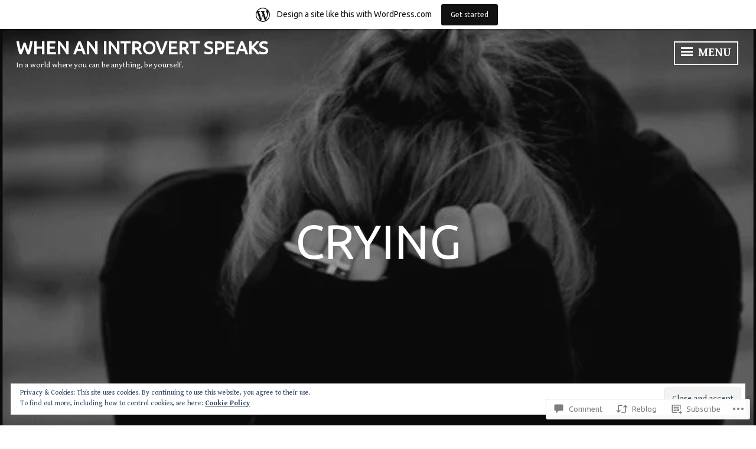

--- FILE ---
content_type: text/html; charset=UTF-8
request_url: https://whenanintrovertspeaks.home.blog/2019/04/22/crying/?like_comment=4607&_wpnonce=16733a2fb4
body_size: 81719
content:
<!DOCTYPE html>
<html lang="en-GB">
<head>
<meta charset="UTF-8">
<meta name="viewport" content="width=device-width, initial-scale=1">
<link rel="profile" href="http://gmpg.org/xfn/11">

<title>Crying &#8211; When an introvert speaks </title>
<script type="text/javascript">
  WebFontConfig = {"google":{"families":["Gentium+Book+Basic:r,i,b,bi:latin,latin-ext","Ubuntu:r:latin,latin-ext"]},"api_url":"https:\/\/fonts-api.wp.com\/css"};
  (function() {
    var wf = document.createElement('script');
    wf.src = '/wp-content/plugins/custom-fonts/js/webfont.js';
    wf.type = 'text/javascript';
    wf.async = 'true';
    var s = document.getElementsByTagName('script')[0];
    s.parentNode.insertBefore(wf, s);
	})();
</script><style id="jetpack-custom-fonts-css">.wf-active body, .wf-active button, .wf-active input, .wf-active select, .wf-active textarea{font-family:"Gentium Book Basic",serif}.wf-active h1, .wf-active h2, .wf-active h3, .wf-active h4, .wf-active h5, .wf-active h6{font-family:"Ubuntu",sans-serif;font-weight:400;font-style:normal}.wf-active h1{font-style:normal;font-weight:400}.wf-active h2{font-style:normal;font-weight:400}.wf-active h3{font-style:normal;font-weight:400}.wf-active h4{font-style:normal;font-weight:400}.wf-active h5{font-style:normal;font-weight:400}.wf-active h6{font-style:normal;font-weight:400}.wf-active .widget-title{font-weight:400;font-style:normal}.wf-active .site-title{font-family:"Ubuntu",sans-serif;font-style:normal;font-weight:400}.wf-active .entry-title, .wf-active .page-title{font-style:normal;font-weight:400}.wf-active .page-title{font-style:normal;font-weight:400}.wf-active .error404 .site-title, .wf-active .search-no-results .site-title, .wf-active .singular .site-title{font-style:normal;font-weight:400}.wf-active .singular .entry-title{font-style:normal;font-weight:400}.wf-active .comment-reply-title, .wf-active .comments-title{font-style:normal;font-weight:400}@media screen and (min-width: 768px){.wf-active h1{font-style:normal;font-weight:400}}@media screen and (min-width: 768px){.wf-active h2{font-style:normal;font-weight:400}}@media screen and (min-width: 768px){.wf-active h3{font-style:normal;font-weight:400}}@media screen and (min-width: 768px){.wf-active h4{font-style:normal;font-weight:400}}@media screen and (min-width: 768px){.wf-active h5{font-style:normal;font-weight:400}}@media screen and (min-width: 768px){.wf-active h6{font-style:normal;font-weight:400}}@media screen and (min-width: 768px){.wf-active .site-title{font-style:normal;font-weight:400}}@media screen and (min-width: 768px){.wf-active .entry-title{font-style:normal;font-weight:400}}@media screen and (min-width: 768px){.wf-active .page-title{font-style:normal;font-weight:400}}@media screen and (min-width: 768px){.wf-active .singular .entry-title{font-style:normal;font-weight:400}}@media screen and (min-width: 1060px){.wf-active h1{font-style:normal;font-weight:400}}@media screen and (min-width: 1060px){.wf-active h2{font-style:normal;font-weight:400}}@media screen and (min-width: 1060px){.wf-active h3{font-style:normal;font-weight:400}}@media screen and (min-width: 1060px){.wf-active h4{font-style:normal;font-weight:400}}@media screen and (min-width: 1060px){.wf-active .site-title{font-style:normal;font-weight:400}}@media screen and (min-width: 1060px){.wf-active .error404 .site-title, .wf-active .search-no-results .site-title, .wf-active .singular .site-title{font-style:normal;font-weight:400}}@media screen and (min-width: 1060px){.wf-active .singular .entry-title{font-style:normal;font-weight:400}}</style>
<meta name='robots' content='max-image-preview:large' />

<!-- Async WordPress.com Remote Login -->
<script id="wpcom_remote_login_js">
var wpcom_remote_login_extra_auth = '';
function wpcom_remote_login_remove_dom_node_id( element_id ) {
	var dom_node = document.getElementById( element_id );
	if ( dom_node ) { dom_node.parentNode.removeChild( dom_node ); }
}
function wpcom_remote_login_remove_dom_node_classes( class_name ) {
	var dom_nodes = document.querySelectorAll( '.' + class_name );
	for ( var i = 0; i < dom_nodes.length; i++ ) {
		dom_nodes[ i ].parentNode.removeChild( dom_nodes[ i ] );
	}
}
function wpcom_remote_login_final_cleanup() {
	wpcom_remote_login_remove_dom_node_classes( "wpcom_remote_login_msg" );
	wpcom_remote_login_remove_dom_node_id( "wpcom_remote_login_key" );
	wpcom_remote_login_remove_dom_node_id( "wpcom_remote_login_validate" );
	wpcom_remote_login_remove_dom_node_id( "wpcom_remote_login_js" );
	wpcom_remote_login_remove_dom_node_id( "wpcom_request_access_iframe" );
	wpcom_remote_login_remove_dom_node_id( "wpcom_request_access_styles" );
}

// Watch for messages back from the remote login
window.addEventListener( "message", function( e ) {
	if ( e.origin === "https://r-login.wordpress.com" ) {
		var data = {};
		try {
			data = JSON.parse( e.data );
		} catch( e ) {
			wpcom_remote_login_final_cleanup();
			return;
		}

		if ( data.msg === 'LOGIN' ) {
			// Clean up the login check iframe
			wpcom_remote_login_remove_dom_node_id( "wpcom_remote_login_key" );

			var id_regex = new RegExp( /^[0-9]+$/ );
			var token_regex = new RegExp( /^.*|.*|.*$/ );
			if (
				token_regex.test( data.token )
				&& id_regex.test( data.wpcomid )
			) {
				// We have everything we need to ask for a login
				var script = document.createElement( "script" );
				script.setAttribute( "id", "wpcom_remote_login_validate" );
				script.src = '/remote-login.php?wpcom_remote_login=validate'
					+ '&wpcomid=' + data.wpcomid
					+ '&token=' + encodeURIComponent( data.token )
					+ '&host=' + window.location.protocol
					+ '//' + window.location.hostname
					+ '&postid=1804'
					+ '&is_singular=1';
				document.body.appendChild( script );
			}

			return;
		}

		// Safari ITP, not logged in, so redirect
		if ( data.msg === 'LOGIN-REDIRECT' ) {
			window.location = 'https://wordpress.com/log-in?redirect_to=' + window.location.href;
			return;
		}

		// Safari ITP, storage access failed, remove the request
		if ( data.msg === 'LOGIN-REMOVE' ) {
			var css_zap = 'html { -webkit-transition: margin-top 1s; transition: margin-top 1s; } /* 9001 */ html { margin-top: 0 !important; } * html body { margin-top: 0 !important; } @media screen and ( max-width: 782px ) { html { margin-top: 0 !important; } * html body { margin-top: 0 !important; } }';
			var style_zap = document.createElement( 'style' );
			style_zap.type = 'text/css';
			style_zap.appendChild( document.createTextNode( css_zap ) );
			document.body.appendChild( style_zap );

			var e = document.getElementById( 'wpcom_request_access_iframe' );
			e.parentNode.removeChild( e );

			document.cookie = 'wordpress_com_login_access=denied; path=/; max-age=31536000';

			return;
		}

		// Safari ITP
		if ( data.msg === 'REQUEST_ACCESS' ) {
			console.log( 'request access: safari' );

			// Check ITP iframe enable/disable knob
			if ( wpcom_remote_login_extra_auth !== 'safari_itp_iframe' ) {
				return;
			}

			// If we are in a "private window" there is no ITP.
			var private_window = false;
			try {
				var opendb = window.openDatabase( null, null, null, null );
			} catch( e ) {
				private_window = true;
			}

			if ( private_window ) {
				console.log( 'private window' );
				return;
			}

			var iframe = document.createElement( 'iframe' );
			iframe.id = 'wpcom_request_access_iframe';
			iframe.setAttribute( 'scrolling', 'no' );
			iframe.setAttribute( 'sandbox', 'allow-storage-access-by-user-activation allow-scripts allow-same-origin allow-top-navigation-by-user-activation' );
			iframe.src = 'https://r-login.wordpress.com/remote-login.php?wpcom_remote_login=request_access&origin=' + encodeURIComponent( data.origin ) + '&wpcomid=' + encodeURIComponent( data.wpcomid );

			var css = 'html { -webkit-transition: margin-top 1s; transition: margin-top 1s; } /* 9001 */ html { margin-top: 46px !important; } * html body { margin-top: 46px !important; } @media screen and ( max-width: 660px ) { html { margin-top: 71px !important; } * html body { margin-top: 71px !important; } #wpcom_request_access_iframe { display: block; height: 71px !important; } } #wpcom_request_access_iframe { border: 0px; height: 46px; position: fixed; top: 0; left: 0; width: 100%; min-width: 100%; z-index: 99999; background: #23282d; } ';

			var style = document.createElement( 'style' );
			style.type = 'text/css';
			style.id = 'wpcom_request_access_styles';
			style.appendChild( document.createTextNode( css ) );
			document.body.appendChild( style );

			document.body.appendChild( iframe );
		}

		if ( data.msg === 'DONE' ) {
			wpcom_remote_login_final_cleanup();
		}
	}
}, false );

// Inject the remote login iframe after the page has had a chance to load
// more critical resources
window.addEventListener( "DOMContentLoaded", function( e ) {
	var iframe = document.createElement( "iframe" );
	iframe.style.display = "none";
	iframe.setAttribute( "scrolling", "no" );
	iframe.setAttribute( "id", "wpcom_remote_login_key" );
	iframe.src = "https://r-login.wordpress.com/remote-login.php"
		+ "?wpcom_remote_login=key"
		+ "&origin=aHR0cHM6Ly93aGVuYW5pbnRyb3ZlcnRzcGVha3MuaG9tZS5ibG9n"
		+ "&wpcomid=157734490"
		+ "&time=" + Math.floor( Date.now() / 1000 );
	document.body.appendChild( iframe );
}, false );
</script>
<link rel='dns-prefetch' href='//s0.wp.com' />
<link rel='dns-prefetch' href='//widgets.wp.com' />
<link rel='dns-prefetch' href='//wordpress.com' />
<link rel='dns-prefetch' href='//fonts-api.wp.com' />
<link rel='dns-prefetch' href='//af.pubmine.com' />
<link rel="alternate" type="application/rss+xml" title="When an introvert speaks  &raquo; Feed" href="https://whenanintrovertspeaks.home.blog/feed/" />
<link rel="alternate" type="application/rss+xml" title="When an introvert speaks  &raquo; Comments Feed" href="https://whenanintrovertspeaks.home.blog/comments/feed/" />
<link rel="alternate" type="application/rss+xml" title="When an introvert speaks  &raquo; Crying Comments Feed" href="https://whenanintrovertspeaks.home.blog/2019/04/22/crying/feed/" />
	<script type="text/javascript">
		/* <![CDATA[ */
		function addLoadEvent(func) {
			var oldonload = window.onload;
			if (typeof window.onload != 'function') {
				window.onload = func;
			} else {
				window.onload = function () {
					oldonload();
					func();
				}
			}
		}
		/* ]]> */
	</script>
	<link crossorigin='anonymous' rel='stylesheet' id='all-css-0-1' href='/_static/??-eJx9jNsKAjEMBX/IGhel4oP4Ld1tKN2mF5qU4t+7K6J4wcdJzgz0oqacBJNAbKpQcz4xdG8dCgO25ZuDR0Wmg2AsZAQZWK6E24l5A78DM0oxU3gwcEsQs220uBXXhlUls3zQvyL5gK/unb7mI2X3FKKpAcUnp0ZTYZm+X1b5Es/DUQ/6sDvp/XwDuKdkPw==&cssminify=yes' type='text/css' media='all' />
<style id='wp-emoji-styles-inline-css'>

	img.wp-smiley, img.emoji {
		display: inline !important;
		border: none !important;
		box-shadow: none !important;
		height: 1em !important;
		width: 1em !important;
		margin: 0 0.07em !important;
		vertical-align: -0.1em !important;
		background: none !important;
		padding: 0 !important;
	}
/*# sourceURL=wp-emoji-styles-inline-css */
</style>
<link crossorigin='anonymous' rel='stylesheet' id='all-css-2-1' href='/wp-content/plugins/gutenberg-core/v22.4.2/build/styles/block-library/style.min.css?m=1769608164i&cssminify=yes' type='text/css' media='all' />
<style id='wp-block-library-inline-css'>
.has-text-align-justify {
	text-align:justify;
}
.has-text-align-justify{text-align:justify;}

/*# sourceURL=wp-block-library-inline-css */
</style><style id='wp-block-heading-inline-css'>
h1:where(.wp-block-heading).has-background,h2:where(.wp-block-heading).has-background,h3:where(.wp-block-heading).has-background,h4:where(.wp-block-heading).has-background,h5:where(.wp-block-heading).has-background,h6:where(.wp-block-heading).has-background{padding:1.25em 2.375em}h1.has-text-align-left[style*=writing-mode]:where([style*=vertical-lr]),h1.has-text-align-right[style*=writing-mode]:where([style*=vertical-rl]),h2.has-text-align-left[style*=writing-mode]:where([style*=vertical-lr]),h2.has-text-align-right[style*=writing-mode]:where([style*=vertical-rl]),h3.has-text-align-left[style*=writing-mode]:where([style*=vertical-lr]),h3.has-text-align-right[style*=writing-mode]:where([style*=vertical-rl]),h4.has-text-align-left[style*=writing-mode]:where([style*=vertical-lr]),h4.has-text-align-right[style*=writing-mode]:where([style*=vertical-rl]),h5.has-text-align-left[style*=writing-mode]:where([style*=vertical-lr]),h5.has-text-align-right[style*=writing-mode]:where([style*=vertical-rl]),h6.has-text-align-left[style*=writing-mode]:where([style*=vertical-lr]),h6.has-text-align-right[style*=writing-mode]:where([style*=vertical-rl]){rotate:180deg}
/*# sourceURL=https://s0.wp.com/wp-content/plugins/gutenberg-core/v22.4.2/build/styles/block-library/heading/style.min.css */
</style>
<style id='wp-block-paragraph-inline-css'>
.is-small-text{font-size:.875em}.is-regular-text{font-size:1em}.is-large-text{font-size:2.25em}.is-larger-text{font-size:3em}.has-drop-cap:not(:focus):first-letter{float:left;font-size:8.4em;font-style:normal;font-weight:100;line-height:.68;margin:.05em .1em 0 0;text-transform:uppercase}body.rtl .has-drop-cap:not(:focus):first-letter{float:none;margin-left:.1em}p.has-drop-cap.has-background{overflow:hidden}:root :where(p.has-background){padding:1.25em 2.375em}:where(p.has-text-color:not(.has-link-color)) a{color:inherit}p.has-text-align-left[style*="writing-mode:vertical-lr"],p.has-text-align-right[style*="writing-mode:vertical-rl"]{rotate:180deg}
/*# sourceURL=https://s0.wp.com/wp-content/plugins/gutenberg-core/v22.4.2/build/styles/block-library/paragraph/style.min.css */
</style>
<style id='global-styles-inline-css'>
:root{--wp--preset--aspect-ratio--square: 1;--wp--preset--aspect-ratio--4-3: 4/3;--wp--preset--aspect-ratio--3-4: 3/4;--wp--preset--aspect-ratio--3-2: 3/2;--wp--preset--aspect-ratio--2-3: 2/3;--wp--preset--aspect-ratio--16-9: 16/9;--wp--preset--aspect-ratio--9-16: 9/16;--wp--preset--color--black: #222222;--wp--preset--color--cyan-bluish-gray: #abb8c3;--wp--preset--color--white: #ffffff;--wp--preset--color--pale-pink: #f78da7;--wp--preset--color--vivid-red: #cf2e2e;--wp--preset--color--luminous-vivid-orange: #ff6900;--wp--preset--color--luminous-vivid-amber: #fcb900;--wp--preset--color--light-green-cyan: #7bdcb5;--wp--preset--color--vivid-green-cyan: #00d084;--wp--preset--color--pale-cyan-blue: #8ed1fc;--wp--preset--color--vivid-cyan-blue: #0693e3;--wp--preset--color--vivid-purple: #9b51e0;--wp--preset--color--dark-gray: #333333;--wp--preset--color--light-gray: #cccccc;--wp--preset--color--purple: #81699b;--wp--preset--color--dark-purple: #553a72;--wp--preset--color--dark-green: #557d73;--wp--preset--gradient--vivid-cyan-blue-to-vivid-purple: linear-gradient(135deg,rgb(6,147,227) 0%,rgb(155,81,224) 100%);--wp--preset--gradient--light-green-cyan-to-vivid-green-cyan: linear-gradient(135deg,rgb(122,220,180) 0%,rgb(0,208,130) 100%);--wp--preset--gradient--luminous-vivid-amber-to-luminous-vivid-orange: linear-gradient(135deg,rgb(252,185,0) 0%,rgb(255,105,0) 100%);--wp--preset--gradient--luminous-vivid-orange-to-vivid-red: linear-gradient(135deg,rgb(255,105,0) 0%,rgb(207,46,46) 100%);--wp--preset--gradient--very-light-gray-to-cyan-bluish-gray: linear-gradient(135deg,rgb(238,238,238) 0%,rgb(169,184,195) 100%);--wp--preset--gradient--cool-to-warm-spectrum: linear-gradient(135deg,rgb(74,234,220) 0%,rgb(151,120,209) 20%,rgb(207,42,186) 40%,rgb(238,44,130) 60%,rgb(251,105,98) 80%,rgb(254,248,76) 100%);--wp--preset--gradient--blush-light-purple: linear-gradient(135deg,rgb(255,206,236) 0%,rgb(152,150,240) 100%);--wp--preset--gradient--blush-bordeaux: linear-gradient(135deg,rgb(254,205,165) 0%,rgb(254,45,45) 50%,rgb(107,0,62) 100%);--wp--preset--gradient--luminous-dusk: linear-gradient(135deg,rgb(255,203,112) 0%,rgb(199,81,192) 50%,rgb(65,88,208) 100%);--wp--preset--gradient--pale-ocean: linear-gradient(135deg,rgb(255,245,203) 0%,rgb(182,227,212) 50%,rgb(51,167,181) 100%);--wp--preset--gradient--electric-grass: linear-gradient(135deg,rgb(202,248,128) 0%,rgb(113,206,126) 100%);--wp--preset--gradient--midnight: linear-gradient(135deg,rgb(2,3,129) 0%,rgb(40,116,252) 100%);--wp--preset--font-size--small: 13px;--wp--preset--font-size--medium: 20px;--wp--preset--font-size--large: 36px;--wp--preset--font-size--x-large: 42px;--wp--preset--font-family--albert-sans: 'Albert Sans', sans-serif;--wp--preset--font-family--alegreya: Alegreya, serif;--wp--preset--font-family--arvo: Arvo, serif;--wp--preset--font-family--bodoni-moda: 'Bodoni Moda', serif;--wp--preset--font-family--bricolage-grotesque: 'Bricolage Grotesque', sans-serif;--wp--preset--font-family--cabin: Cabin, sans-serif;--wp--preset--font-family--chivo: Chivo, sans-serif;--wp--preset--font-family--commissioner: Commissioner, sans-serif;--wp--preset--font-family--cormorant: Cormorant, serif;--wp--preset--font-family--courier-prime: 'Courier Prime', monospace;--wp--preset--font-family--crimson-pro: 'Crimson Pro', serif;--wp--preset--font-family--dm-mono: 'DM Mono', monospace;--wp--preset--font-family--dm-sans: 'DM Sans', sans-serif;--wp--preset--font-family--dm-serif-display: 'DM Serif Display', serif;--wp--preset--font-family--domine: Domine, serif;--wp--preset--font-family--eb-garamond: 'EB Garamond', serif;--wp--preset--font-family--epilogue: Epilogue, sans-serif;--wp--preset--font-family--fahkwang: Fahkwang, sans-serif;--wp--preset--font-family--figtree: Figtree, sans-serif;--wp--preset--font-family--fira-sans: 'Fira Sans', sans-serif;--wp--preset--font-family--fjalla-one: 'Fjalla One', sans-serif;--wp--preset--font-family--fraunces: Fraunces, serif;--wp--preset--font-family--gabarito: Gabarito, system-ui;--wp--preset--font-family--ibm-plex-mono: 'IBM Plex Mono', monospace;--wp--preset--font-family--ibm-plex-sans: 'IBM Plex Sans', sans-serif;--wp--preset--font-family--ibarra-real-nova: 'Ibarra Real Nova', serif;--wp--preset--font-family--instrument-serif: 'Instrument Serif', serif;--wp--preset--font-family--inter: Inter, sans-serif;--wp--preset--font-family--josefin-sans: 'Josefin Sans', sans-serif;--wp--preset--font-family--jost: Jost, sans-serif;--wp--preset--font-family--libre-baskerville: 'Libre Baskerville', serif;--wp--preset--font-family--libre-franklin: 'Libre Franklin', sans-serif;--wp--preset--font-family--literata: Literata, serif;--wp--preset--font-family--lora: Lora, serif;--wp--preset--font-family--merriweather: Merriweather, serif;--wp--preset--font-family--montserrat: Montserrat, sans-serif;--wp--preset--font-family--newsreader: Newsreader, serif;--wp--preset--font-family--noto-sans-mono: 'Noto Sans Mono', sans-serif;--wp--preset--font-family--nunito: Nunito, sans-serif;--wp--preset--font-family--open-sans: 'Open Sans', sans-serif;--wp--preset--font-family--overpass: Overpass, sans-serif;--wp--preset--font-family--pt-serif: 'PT Serif', serif;--wp--preset--font-family--petrona: Petrona, serif;--wp--preset--font-family--piazzolla: Piazzolla, serif;--wp--preset--font-family--playfair-display: 'Playfair Display', serif;--wp--preset--font-family--plus-jakarta-sans: 'Plus Jakarta Sans', sans-serif;--wp--preset--font-family--poppins: Poppins, sans-serif;--wp--preset--font-family--raleway: Raleway, sans-serif;--wp--preset--font-family--roboto: Roboto, sans-serif;--wp--preset--font-family--roboto-slab: 'Roboto Slab', serif;--wp--preset--font-family--rubik: Rubik, sans-serif;--wp--preset--font-family--rufina: Rufina, serif;--wp--preset--font-family--sora: Sora, sans-serif;--wp--preset--font-family--source-sans-3: 'Source Sans 3', sans-serif;--wp--preset--font-family--source-serif-4: 'Source Serif 4', serif;--wp--preset--font-family--space-mono: 'Space Mono', monospace;--wp--preset--font-family--syne: Syne, sans-serif;--wp--preset--font-family--texturina: Texturina, serif;--wp--preset--font-family--urbanist: Urbanist, sans-serif;--wp--preset--font-family--work-sans: 'Work Sans', sans-serif;--wp--preset--spacing--20: 0.44rem;--wp--preset--spacing--30: 0.67rem;--wp--preset--spacing--40: 1rem;--wp--preset--spacing--50: 1.5rem;--wp--preset--spacing--60: 2.25rem;--wp--preset--spacing--70: 3.38rem;--wp--preset--spacing--80: 5.06rem;--wp--preset--shadow--natural: 6px 6px 9px rgba(0, 0, 0, 0.2);--wp--preset--shadow--deep: 12px 12px 50px rgba(0, 0, 0, 0.4);--wp--preset--shadow--sharp: 6px 6px 0px rgba(0, 0, 0, 0.2);--wp--preset--shadow--outlined: 6px 6px 0px -3px rgb(255, 255, 255), 6px 6px rgb(0, 0, 0);--wp--preset--shadow--crisp: 6px 6px 0px rgb(0, 0, 0);}:where(body) { margin: 0; }:where(.is-layout-flex){gap: 0.5em;}:where(.is-layout-grid){gap: 0.5em;}body .is-layout-flex{display: flex;}.is-layout-flex{flex-wrap: wrap;align-items: center;}.is-layout-flex > :is(*, div){margin: 0;}body .is-layout-grid{display: grid;}.is-layout-grid > :is(*, div){margin: 0;}body{padding-top: 0px;padding-right: 0px;padding-bottom: 0px;padding-left: 0px;}:root :where(.wp-element-button, .wp-block-button__link){background-color: #32373c;border-width: 0;color: #fff;font-family: inherit;font-size: inherit;font-style: inherit;font-weight: inherit;letter-spacing: inherit;line-height: inherit;padding-top: calc(0.667em + 2px);padding-right: calc(1.333em + 2px);padding-bottom: calc(0.667em + 2px);padding-left: calc(1.333em + 2px);text-decoration: none;text-transform: inherit;}.has-black-color{color: var(--wp--preset--color--black) !important;}.has-cyan-bluish-gray-color{color: var(--wp--preset--color--cyan-bluish-gray) !important;}.has-white-color{color: var(--wp--preset--color--white) !important;}.has-pale-pink-color{color: var(--wp--preset--color--pale-pink) !important;}.has-vivid-red-color{color: var(--wp--preset--color--vivid-red) !important;}.has-luminous-vivid-orange-color{color: var(--wp--preset--color--luminous-vivid-orange) !important;}.has-luminous-vivid-amber-color{color: var(--wp--preset--color--luminous-vivid-amber) !important;}.has-light-green-cyan-color{color: var(--wp--preset--color--light-green-cyan) !important;}.has-vivid-green-cyan-color{color: var(--wp--preset--color--vivid-green-cyan) !important;}.has-pale-cyan-blue-color{color: var(--wp--preset--color--pale-cyan-blue) !important;}.has-vivid-cyan-blue-color{color: var(--wp--preset--color--vivid-cyan-blue) !important;}.has-vivid-purple-color{color: var(--wp--preset--color--vivid-purple) !important;}.has-dark-gray-color{color: var(--wp--preset--color--dark-gray) !important;}.has-light-gray-color{color: var(--wp--preset--color--light-gray) !important;}.has-purple-color{color: var(--wp--preset--color--purple) !important;}.has-dark-purple-color{color: var(--wp--preset--color--dark-purple) !important;}.has-dark-green-color{color: var(--wp--preset--color--dark-green) !important;}.has-black-background-color{background-color: var(--wp--preset--color--black) !important;}.has-cyan-bluish-gray-background-color{background-color: var(--wp--preset--color--cyan-bluish-gray) !important;}.has-white-background-color{background-color: var(--wp--preset--color--white) !important;}.has-pale-pink-background-color{background-color: var(--wp--preset--color--pale-pink) !important;}.has-vivid-red-background-color{background-color: var(--wp--preset--color--vivid-red) !important;}.has-luminous-vivid-orange-background-color{background-color: var(--wp--preset--color--luminous-vivid-orange) !important;}.has-luminous-vivid-amber-background-color{background-color: var(--wp--preset--color--luminous-vivid-amber) !important;}.has-light-green-cyan-background-color{background-color: var(--wp--preset--color--light-green-cyan) !important;}.has-vivid-green-cyan-background-color{background-color: var(--wp--preset--color--vivid-green-cyan) !important;}.has-pale-cyan-blue-background-color{background-color: var(--wp--preset--color--pale-cyan-blue) !important;}.has-vivid-cyan-blue-background-color{background-color: var(--wp--preset--color--vivid-cyan-blue) !important;}.has-vivid-purple-background-color{background-color: var(--wp--preset--color--vivid-purple) !important;}.has-dark-gray-background-color{background-color: var(--wp--preset--color--dark-gray) !important;}.has-light-gray-background-color{background-color: var(--wp--preset--color--light-gray) !important;}.has-purple-background-color{background-color: var(--wp--preset--color--purple) !important;}.has-dark-purple-background-color{background-color: var(--wp--preset--color--dark-purple) !important;}.has-dark-green-background-color{background-color: var(--wp--preset--color--dark-green) !important;}.has-black-border-color{border-color: var(--wp--preset--color--black) !important;}.has-cyan-bluish-gray-border-color{border-color: var(--wp--preset--color--cyan-bluish-gray) !important;}.has-white-border-color{border-color: var(--wp--preset--color--white) !important;}.has-pale-pink-border-color{border-color: var(--wp--preset--color--pale-pink) !important;}.has-vivid-red-border-color{border-color: var(--wp--preset--color--vivid-red) !important;}.has-luminous-vivid-orange-border-color{border-color: var(--wp--preset--color--luminous-vivid-orange) !important;}.has-luminous-vivid-amber-border-color{border-color: var(--wp--preset--color--luminous-vivid-amber) !important;}.has-light-green-cyan-border-color{border-color: var(--wp--preset--color--light-green-cyan) !important;}.has-vivid-green-cyan-border-color{border-color: var(--wp--preset--color--vivid-green-cyan) !important;}.has-pale-cyan-blue-border-color{border-color: var(--wp--preset--color--pale-cyan-blue) !important;}.has-vivid-cyan-blue-border-color{border-color: var(--wp--preset--color--vivid-cyan-blue) !important;}.has-vivid-purple-border-color{border-color: var(--wp--preset--color--vivid-purple) !important;}.has-dark-gray-border-color{border-color: var(--wp--preset--color--dark-gray) !important;}.has-light-gray-border-color{border-color: var(--wp--preset--color--light-gray) !important;}.has-purple-border-color{border-color: var(--wp--preset--color--purple) !important;}.has-dark-purple-border-color{border-color: var(--wp--preset--color--dark-purple) !important;}.has-dark-green-border-color{border-color: var(--wp--preset--color--dark-green) !important;}.has-vivid-cyan-blue-to-vivid-purple-gradient-background{background: var(--wp--preset--gradient--vivid-cyan-blue-to-vivid-purple) !important;}.has-light-green-cyan-to-vivid-green-cyan-gradient-background{background: var(--wp--preset--gradient--light-green-cyan-to-vivid-green-cyan) !important;}.has-luminous-vivid-amber-to-luminous-vivid-orange-gradient-background{background: var(--wp--preset--gradient--luminous-vivid-amber-to-luminous-vivid-orange) !important;}.has-luminous-vivid-orange-to-vivid-red-gradient-background{background: var(--wp--preset--gradient--luminous-vivid-orange-to-vivid-red) !important;}.has-very-light-gray-to-cyan-bluish-gray-gradient-background{background: var(--wp--preset--gradient--very-light-gray-to-cyan-bluish-gray) !important;}.has-cool-to-warm-spectrum-gradient-background{background: var(--wp--preset--gradient--cool-to-warm-spectrum) !important;}.has-blush-light-purple-gradient-background{background: var(--wp--preset--gradient--blush-light-purple) !important;}.has-blush-bordeaux-gradient-background{background: var(--wp--preset--gradient--blush-bordeaux) !important;}.has-luminous-dusk-gradient-background{background: var(--wp--preset--gradient--luminous-dusk) !important;}.has-pale-ocean-gradient-background{background: var(--wp--preset--gradient--pale-ocean) !important;}.has-electric-grass-gradient-background{background: var(--wp--preset--gradient--electric-grass) !important;}.has-midnight-gradient-background{background: var(--wp--preset--gradient--midnight) !important;}.has-small-font-size{font-size: var(--wp--preset--font-size--small) !important;}.has-medium-font-size{font-size: var(--wp--preset--font-size--medium) !important;}.has-large-font-size{font-size: var(--wp--preset--font-size--large) !important;}.has-x-large-font-size{font-size: var(--wp--preset--font-size--x-large) !important;}.has-albert-sans-font-family{font-family: var(--wp--preset--font-family--albert-sans) !important;}.has-alegreya-font-family{font-family: var(--wp--preset--font-family--alegreya) !important;}.has-arvo-font-family{font-family: var(--wp--preset--font-family--arvo) !important;}.has-bodoni-moda-font-family{font-family: var(--wp--preset--font-family--bodoni-moda) !important;}.has-bricolage-grotesque-font-family{font-family: var(--wp--preset--font-family--bricolage-grotesque) !important;}.has-cabin-font-family{font-family: var(--wp--preset--font-family--cabin) !important;}.has-chivo-font-family{font-family: var(--wp--preset--font-family--chivo) !important;}.has-commissioner-font-family{font-family: var(--wp--preset--font-family--commissioner) !important;}.has-cormorant-font-family{font-family: var(--wp--preset--font-family--cormorant) !important;}.has-courier-prime-font-family{font-family: var(--wp--preset--font-family--courier-prime) !important;}.has-crimson-pro-font-family{font-family: var(--wp--preset--font-family--crimson-pro) !important;}.has-dm-mono-font-family{font-family: var(--wp--preset--font-family--dm-mono) !important;}.has-dm-sans-font-family{font-family: var(--wp--preset--font-family--dm-sans) !important;}.has-dm-serif-display-font-family{font-family: var(--wp--preset--font-family--dm-serif-display) !important;}.has-domine-font-family{font-family: var(--wp--preset--font-family--domine) !important;}.has-eb-garamond-font-family{font-family: var(--wp--preset--font-family--eb-garamond) !important;}.has-epilogue-font-family{font-family: var(--wp--preset--font-family--epilogue) !important;}.has-fahkwang-font-family{font-family: var(--wp--preset--font-family--fahkwang) !important;}.has-figtree-font-family{font-family: var(--wp--preset--font-family--figtree) !important;}.has-fira-sans-font-family{font-family: var(--wp--preset--font-family--fira-sans) !important;}.has-fjalla-one-font-family{font-family: var(--wp--preset--font-family--fjalla-one) !important;}.has-fraunces-font-family{font-family: var(--wp--preset--font-family--fraunces) !important;}.has-gabarito-font-family{font-family: var(--wp--preset--font-family--gabarito) !important;}.has-ibm-plex-mono-font-family{font-family: var(--wp--preset--font-family--ibm-plex-mono) !important;}.has-ibm-plex-sans-font-family{font-family: var(--wp--preset--font-family--ibm-plex-sans) !important;}.has-ibarra-real-nova-font-family{font-family: var(--wp--preset--font-family--ibarra-real-nova) !important;}.has-instrument-serif-font-family{font-family: var(--wp--preset--font-family--instrument-serif) !important;}.has-inter-font-family{font-family: var(--wp--preset--font-family--inter) !important;}.has-josefin-sans-font-family{font-family: var(--wp--preset--font-family--josefin-sans) !important;}.has-jost-font-family{font-family: var(--wp--preset--font-family--jost) !important;}.has-libre-baskerville-font-family{font-family: var(--wp--preset--font-family--libre-baskerville) !important;}.has-libre-franklin-font-family{font-family: var(--wp--preset--font-family--libre-franklin) !important;}.has-literata-font-family{font-family: var(--wp--preset--font-family--literata) !important;}.has-lora-font-family{font-family: var(--wp--preset--font-family--lora) !important;}.has-merriweather-font-family{font-family: var(--wp--preset--font-family--merriweather) !important;}.has-montserrat-font-family{font-family: var(--wp--preset--font-family--montserrat) !important;}.has-newsreader-font-family{font-family: var(--wp--preset--font-family--newsreader) !important;}.has-noto-sans-mono-font-family{font-family: var(--wp--preset--font-family--noto-sans-mono) !important;}.has-nunito-font-family{font-family: var(--wp--preset--font-family--nunito) !important;}.has-open-sans-font-family{font-family: var(--wp--preset--font-family--open-sans) !important;}.has-overpass-font-family{font-family: var(--wp--preset--font-family--overpass) !important;}.has-pt-serif-font-family{font-family: var(--wp--preset--font-family--pt-serif) !important;}.has-petrona-font-family{font-family: var(--wp--preset--font-family--petrona) !important;}.has-piazzolla-font-family{font-family: var(--wp--preset--font-family--piazzolla) !important;}.has-playfair-display-font-family{font-family: var(--wp--preset--font-family--playfair-display) !important;}.has-plus-jakarta-sans-font-family{font-family: var(--wp--preset--font-family--plus-jakarta-sans) !important;}.has-poppins-font-family{font-family: var(--wp--preset--font-family--poppins) !important;}.has-raleway-font-family{font-family: var(--wp--preset--font-family--raleway) !important;}.has-roboto-font-family{font-family: var(--wp--preset--font-family--roboto) !important;}.has-roboto-slab-font-family{font-family: var(--wp--preset--font-family--roboto-slab) !important;}.has-rubik-font-family{font-family: var(--wp--preset--font-family--rubik) !important;}.has-rufina-font-family{font-family: var(--wp--preset--font-family--rufina) !important;}.has-sora-font-family{font-family: var(--wp--preset--font-family--sora) !important;}.has-source-sans-3-font-family{font-family: var(--wp--preset--font-family--source-sans-3) !important;}.has-source-serif-4-font-family{font-family: var(--wp--preset--font-family--source-serif-4) !important;}.has-space-mono-font-family{font-family: var(--wp--preset--font-family--space-mono) !important;}.has-syne-font-family{font-family: var(--wp--preset--font-family--syne) !important;}.has-texturina-font-family{font-family: var(--wp--preset--font-family--texturina) !important;}.has-urbanist-font-family{font-family: var(--wp--preset--font-family--urbanist) !important;}.has-work-sans-font-family{font-family: var(--wp--preset--font-family--work-sans) !important;}
/*# sourceURL=global-styles-inline-css */
</style>

<style id='classic-theme-styles-inline-css'>
.wp-block-button__link{background-color:#32373c;border-radius:9999px;box-shadow:none;color:#fff;font-size:1.125em;padding:calc(.667em + 2px) calc(1.333em + 2px);text-decoration:none}.wp-block-file__button{background:#32373c;color:#fff}.wp-block-accordion-heading{margin:0}.wp-block-accordion-heading__toggle{background-color:inherit!important;color:inherit!important}.wp-block-accordion-heading__toggle:not(:focus-visible){outline:none}.wp-block-accordion-heading__toggle:focus,.wp-block-accordion-heading__toggle:hover{background-color:inherit!important;border:none;box-shadow:none;color:inherit;padding:var(--wp--preset--spacing--20,1em) 0;text-decoration:none}.wp-block-accordion-heading__toggle:focus-visible{outline:auto;outline-offset:0}
/*# sourceURL=/wp-content/plugins/gutenberg-core/v22.4.2/build/styles/block-library/classic.min.css */
</style>
<link crossorigin='anonymous' rel='stylesheet' id='all-css-4-1' href='/_static/??-eJx9j11uAjEMhC9Ur7VoofBQ9ShVfiwaiJModpb29mSFaBFI+xIl4/lmHLwUcDkpJcUS2zEkQZdtzO4suBnG/TCCBC6RoNI8TOiD6J8DRH8jDU7kDR+CuMF/VqWuczG6OJh8MBSJu20NuwR/JO243O+g9LOOlF4D1pZKItBPDo1Bv3uXrHEn0mLcGbp0i7gNUFq6z75mSj5XNE0zG9XgXiiU6tC2ED3OVG1v7uLyS3l+L7t88sf4vttvpsM0bU9XQOeRLw==&cssminify=yes' type='text/css' media='all' />
<link rel='stylesheet' id='verbum-gutenberg-css-css' href='https://widgets.wp.com/verbum-block-editor/block-editor.css?ver=1738686361' media='all' />
<link crossorigin='anonymous' rel='stylesheet' id='all-css-6-1' href='/_static/??-eJyVjtEKwjAMRX/IGpzO4YP4KdKFULu1aVlThn9vZCJDffEt9yT35sKcDSYWYoFYTQ7VeS6AKUZFJviRVJUPslWyAQ+cxKu7vIdlscqUG0VNyLUHr2RyNljUW9NAkXugfwx9SDh+v1jVHkiyxfGloVSGq2cER0zT0vTn+My8xPOua/dNdzoe2uEBDE5oVw==&cssminify=yes' type='text/css' media='all' />
<style id='intergalactic-2-style-inline-css'>
.entry-content-wrapper {background-color: #ffffff; }
.entry-categories, .entry-tags { clip: rect(1px, 1px, 1px, 1px); height: 1px; position: absolute; overflow: hidden; width: 1px; }
/*# sourceURL=intergalactic-2-style-inline-css */
</style>
<link rel='stylesheet' id='intergalactic-2-lato-css' href='https://fonts-api.wp.com/css?family=Lato%3A300%2C400%2C700%2C300italic%2C400italic%2C700italic%26subset%3Dlatin%2Clatin-ext&#038;subset=latin%2Clatin-ext' media='all' />
<link crossorigin='anonymous' rel='stylesheet' id='all-css-8-1' href='/_static/??-eJx9TktOQzEMvBDG6hOCskAcBbnGTVOcOIodKm5PWrXoseluvprBUwO2GlID4yBFHNvYYZ5KT6TEkRmWyRk9flTg1NjKI7s/4KpaBjQdKVfHo0Qj/oIpXbJXA33Um/fxLfXTOtIIKxRz4q/FSu5z8vIFDqJNOnqf68aZFIrUscb3nnTZqaUJE87Uit4rJTFQY4ps9R+BvVLu5+p7edu8PD1vl2X7ujn+AiwdeJQ=&cssminify=yes' type='text/css' media='all' />
<link crossorigin='anonymous' rel='stylesheet' id='print-css-9-1' href='/wp-content/mu-plugins/global-print/global-print.css?m=1465851035i&cssminify=yes' type='text/css' media='print' />
<style id='jetpack-global-styles-frontend-style-inline-css'>
:root { --font-headings: unset; --font-base: unset; --font-headings-default: -apple-system,BlinkMacSystemFont,"Segoe UI",Roboto,Oxygen-Sans,Ubuntu,Cantarell,"Helvetica Neue",sans-serif; --font-base-default: -apple-system,BlinkMacSystemFont,"Segoe UI",Roboto,Oxygen-Sans,Ubuntu,Cantarell,"Helvetica Neue",sans-serif;}
/*# sourceURL=jetpack-global-styles-frontend-style-inline-css */
</style>
<link crossorigin='anonymous' rel='stylesheet' id='all-css-12-1' href='/_static/??-eJyNjcsKAjEMRX/IGtQZBxfip0hMS9sxTYppGfx7H7gRN+7ugcs5sFRHKi1Ig9Jd5R6zGMyhVaTrh8G6QFHfORhYwlvw6P39PbPENZmt4G/ROQuBKWVkxxrVvuBH1lIoz2waILJekF+HUzlupnG3nQ77YZwfuRJIaQ==&cssminify=yes' type='text/css' media='all' />
<script type="text/javascript" id="jetpack_related-posts-js-extra">
/* <![CDATA[ */
var related_posts_js_options = {"post_heading":"h4"};
//# sourceURL=jetpack_related-posts-js-extra
/* ]]> */
</script>
<script type="text/javascript" id="wpcom-actionbar-placeholder-js-extra">
/* <![CDATA[ */
var actionbardata = {"siteID":"157734490","postID":"1804","siteURL":"https://whenanintrovertspeaks.home.blog","xhrURL":"https://whenanintrovertspeaks.home.blog/wp-admin/admin-ajax.php","nonce":"0d14b81b3d","isLoggedIn":"","statusMessage":"","subsEmailDefault":"instantly","proxyScriptUrl":"https://s0.wp.com/wp-content/js/wpcom-proxy-request.js?m=1513050504i&amp;ver=20211021","shortlink":"https://wp.me/saFPWG-crying","i18n":{"followedText":"New posts from this site will now appear in your \u003Ca href=\"https://wordpress.com/reader\"\u003EReader\u003C/a\u003E","foldBar":"Collapse this bar","unfoldBar":"Expand this bar","shortLinkCopied":"Shortlink copied to clipboard."}};
//# sourceURL=wpcom-actionbar-placeholder-js-extra
/* ]]> */
</script>
<script type="text/javascript" id="jetpack-mu-wpcom-settings-js-before">
/* <![CDATA[ */
var JETPACK_MU_WPCOM_SETTINGS = {"assetsUrl":"https://s0.wp.com/wp-content/mu-plugins/jetpack-mu-wpcom-plugin/sun/jetpack_vendor/automattic/jetpack-mu-wpcom/src/build/"};
//# sourceURL=jetpack-mu-wpcom-settings-js-before
/* ]]> */
</script>
<script crossorigin='anonymous' type='text/javascript'  src='/_static/??-eJx1j1EKwjAQRC/kdq1Q2h/xKFKTEBKTTcwm1t7eFKtU0K9hmOENg1MEESgryugLRFe0IUarchzFdfXIhfBsSOClGCcxKTdmJSEGzvztGm+osbzDDdfWjssQU3jM76zCXJGKl9DeikrzKlvA3xJ4o1Md/bV2cUF/fkwhyVEyCDcyv0DCR7wfFgEKBFrGVBEnf2z7rtu3bT8M9gk9l2bI'></script>
<script type="text/javascript" id="rlt-proxy-js-after">
/* <![CDATA[ */
	rltInitialize( {"token":null,"iframeOrigins":["https:\/\/widgets.wp.com"]} );
//# sourceURL=rlt-proxy-js-after
/* ]]> */
</script>
<link rel="EditURI" type="application/rsd+xml" title="RSD" href="https://whenanintrovertspeakshome.wordpress.com/xmlrpc.php?rsd" />
<meta name="generator" content="WordPress.com" />
<link rel="canonical" href="https://whenanintrovertspeaks.home.blog/2019/04/22/crying/" />
<link rel='shortlink' href='https://wp.me/saFPWG-crying' />
<link rel="alternate" type="application/json+oembed" href="https://public-api.wordpress.com/oembed/?format=json&amp;url=https%3A%2F%2Fwhenanintrovertspeaks.home.blog%2F2019%2F04%2F22%2Fcrying%2F&amp;for=wpcom-auto-discovery" /><link rel="alternate" type="application/xml+oembed" href="https://public-api.wordpress.com/oembed/?format=xml&amp;url=https%3A%2F%2Fwhenanintrovertspeaks.home.blog%2F2019%2F04%2F22%2Fcrying%2F&amp;for=wpcom-auto-discovery" />
<!-- Jetpack Open Graph Tags -->
<meta property="og:type" content="article" />
<meta property="og:title" content="Crying" />
<meta property="og:url" content="https://whenanintrovertspeaks.home.blog/2019/04/22/crying/" />
<meta property="og:description" content="Crying is how your heart speaks when your lips fail to express the pain you feel. You do not cry because you are weak, you cry because you have been strong for too long. When I cry about one thing,…" />
<meta property="article:published_time" content="2019-04-22T04:32:31+00:00" />
<meta property="article:modified_time" content="2019-04-22T04:32:31+00:00" />
<meta property="og:site_name" content="When an introvert speaks " />
<meta property="og:image" content="https://whenanintrovertspeaks.home.blog/wp-content/uploads/2019/04/30b532aceb9ebb2c5b963d0801e57728.jpg" />
<meta property="og:image:width" content="604" />
<meta property="og:image:height" content="404" />
<meta property="og:image:alt" content="" />
<meta property="og:locale" content="en_GB" />
<meta property="article:publisher" content="https://www.facebook.com/WordPresscom" />
<meta name="twitter:creator" content="@PriyaSr83355301" />
<meta name="twitter:text:title" content="Crying" />
<meta name="twitter:image" content="https://whenanintrovertspeaks.home.blog/wp-content/uploads/2019/04/30b532aceb9ebb2c5b963d0801e57728.jpg?w=640" />
<meta name="twitter:card" content="summary_large_image" />

<!-- End Jetpack Open Graph Tags -->
<link rel="search" type="application/opensearchdescription+xml" href="https://whenanintrovertspeaks.home.blog/osd.xml" title="When an introvert speaks " />
<link rel="search" type="application/opensearchdescription+xml" href="https://s1.wp.com/opensearch.xml" title="WordPress.com" />
<link rel="pingback" href="https://whenanintrovertspeaks.home.blog/xmlrpc.php"><meta name="description" content="Crying is how your heart speaks when your lips fail to express the pain you feel. You do not cry because you are weak, you cry because you have been strong for too long. When I cry about one thing, I end up weeping about everything that is wrong." />
<script type="text/javascript">
/* <![CDATA[ */
var wa_client = {}; wa_client.cmd = []; wa_client.config = { 'blog_id': 157734490, 'blog_language': 'en', 'is_wordads': false, 'hosting_type': 0, 'afp_account_id': 'pub-5016705148663037', 'afp_host_id': 5038568878849053, 'theme': 'pub/intergalactic-2', '_': { 'title': 'Advertisement', 'privacy_settings': 'Privacy Settings' }, 'formats': [ 'inline', 'belowpost', 'bottom_sticky', 'sidebar_sticky_right', 'sidebar', 'gutenberg_rectangle', 'gutenberg_leaderboard', 'gutenberg_mobile_leaderboard', 'gutenberg_skyscraper' ] };
/* ]]> */
</script>
		<script type="text/javascript">

			window.doNotSellCallback = function() {

				var linkElements = [
					'a[href="https://wordpress.com/?ref=footer_blog"]',
					'a[href="https://wordpress.com/?ref=footer_website"]',
					'a[href="https://wordpress.com/?ref=vertical_footer"]',
					'a[href^="https://wordpress.com/?ref=footer_segment_"]',
				].join(',');

				var dnsLink = document.createElement( 'a' );
				dnsLink.href = 'https://wordpress.com/advertising-program-optout/';
				dnsLink.classList.add( 'do-not-sell-link' );
				dnsLink.rel = 'nofollow';
				dnsLink.style.marginLeft = '0.5em';
				dnsLink.textContent = 'Do Not Sell or Share My Personal Information';

				var creditLinks = document.querySelectorAll( linkElements );

				if ( 0 === creditLinks.length ) {
					return false;
				}

				Array.prototype.forEach.call( creditLinks, function( el ) {
					el.insertAdjacentElement( 'afterend', dnsLink );
				});

				return true;
			};

		</script>
		<style type="text/css" id="custom-colors-css">body { color: #7C7C7C;}
mark, ins { color: #000000;}
pre { color: #000000;}
.singular .entry-content th { border-color: #000000;}
.singular .entry-content th { border-color: rgba( 0, 0, 0, 0.2 );}
.entry-tags .heading, .entry-categories .heading { color: #7C7C7C;}
.singular .entry-content td, .comment-body { border-color: #aaaaaa;}
.singular .entry-content td, .comment-body { border-color: rgba( 170, 170, 170, 0.2 );}
a.comment-reply-link, a.comment-reply-link:visited, .comment-metadata, .comment-metadata a, .comment-metadata a:visited, .singular .entry-content blockquote, .singular .entry-meta, .entry-meta a, .entry-meta a:visited, .entry-footer a, .entry-footer a:visited, .site-description { color: #7C7C7C;}
.entry-content a.more-link, .entry-content a.more-link:visited { color: #FFFFFF;}
.main-navigation a,
			.main-navigation a:visited { color: #FFFFFF;}
#infinite-handle span { color: #FFFFFF;}
button, input[type="button"], input[type="reset"], input[type="submit"] { border-color: #7C7C7C;}
.menu-toggle, .menu-toggle:hover, .menu-toggle:focus, .menu-toggle:active { border-color: #7C7C7C;}
.menu-toggle:hover, .menu-toggle:focus, .menu-toggle:active { color: #7C7C7C;}
.menu-toggle.x.toggle-on .lines:before, .menu-toggle.x.toggle-on .lines:after { background-color: #919191;}
button, input[type="button"], input[type="reset"], input[type="submit"] { color: #7C7C7C;}
.lines, .lines:before, .lines:after { background-color: #7C7C7C;}
.comment-author .fn a, .comment-author .fn a:visited { color: #7C7C7C;}
.search .site-title a, .search .site-title a:visited, .search .site-title a:hover, .archive .site-title a, .archive .site-title a:visited, .archive .site-title a:hover, .blog .site-title a, .blog .site-title a:visited, .blog .site-title a:hover, .page:not(.singular) .site-title a, .page:not(.singular) .site-title a:visited, .page:not(.singular) .site-title a:hover { color: #7C7C7C;}
.entry-content a.more-link:hover, .entry-content a.more-link:active, .entry-content a.more-link:focus { color: #222222;}
</style>
<link rel="icon" href="https://whenanintrovertspeaks.home.blog/wp-content/uploads/2019/05/cropped-115c7799590cebd9bdb4356fa3b9d5de.jpg?w=32" sizes="32x32" />
<link rel="icon" href="https://whenanintrovertspeaks.home.blog/wp-content/uploads/2019/05/cropped-115c7799590cebd9bdb4356fa3b9d5de.jpg?w=192" sizes="192x192" />
<link rel="apple-touch-icon" href="https://whenanintrovertspeaks.home.blog/wp-content/uploads/2019/05/cropped-115c7799590cebd9bdb4356fa3b9d5de.jpg?w=180" />
<meta name="msapplication-TileImage" content="https://whenanintrovertspeaks.home.blog/wp-content/uploads/2019/05/cropped-115c7799590cebd9bdb4356fa3b9d5de.jpg?w=270" />
<script type="text/javascript">
	window.google_analytics_uacct = "UA-52447-2";
</script>

<script type="text/javascript">
	var _gaq = _gaq || [];
	_gaq.push(['_setAccount', 'UA-52447-2']);
	_gaq.push(['_gat._anonymizeIp']);
	_gaq.push(['_setDomainName', 'none']);
	_gaq.push(['_setAllowLinker', true]);
	_gaq.push(['_initData']);
	_gaq.push(['_trackPageview']);

	(function() {
		var ga = document.createElement('script'); ga.type = 'text/javascript'; ga.async = true;
		ga.src = ('https:' == document.location.protocol ? 'https://ssl' : 'http://www') + '.google-analytics.com/ga.js';
		(document.getElementsByTagName('head')[0] || document.getElementsByTagName('body')[0]).appendChild(ga);
	})();
</script>
<link crossorigin='anonymous' rel='stylesheet' id='all-css-0-3' href='/_static/??-eJyNzE0KwjAQQOELmQ7xB+1CPIq0k1CmTSbBmaHXNy0udOfyg8eDtTosrJEVsrmabCIWmKPWAZePQYzhSYwwGqXQOAq+qCqV1v6oy8Qdihzg73EuwVIUWClMUduvIA3JEe7zL2zfR7776+XU3/zZH+c3TXxHUg==&cssminify=yes' type='text/css' media='all' />
</head>

<body class="wp-singular post-template-default single single-post postid-1804 single-format-standard wp-embed-responsive wp-theme-pubintergalactic-2 customizer-styles-applied singular single-thumbnail has-custom-header widgets-hidden jetpack-reblog-enabled categories-hidden tags-hidden has-marketing-bar has-marketing-bar-theme-intergalactic-2">
<div id="page" class="hfeed site">
	<a class="skip-link screen-reader-text" href="#content">Skip to content</a>
	<header id="masthead" class="site-header" role="banner">
		
		<div class="site-branding">
										<p class="site-title"><a href="https://whenanintrovertspeaks.home.blog/" rel="home">When an introvert speaks </a></p>
							<p class="site-description">In a world where you can be anything, be yourself.</p>
					</div>

		<button class="menu-toggle x">
			<span class="lines"></span>
			Menu		</button>
	</header><!-- #masthead -->
	<div class="slide-menu">
		<nav id="site-navigation" class="main-navigation" role="navigation">
			<div class="menu-primary-container"><ul id="menu-primary" class="menu"><li id="menu-item-6" class="menu-item menu-item-type-custom menu-item-object-custom menu-item-6"><a href="/">Home</a></li>
<li id="menu-item-7" class="menu-item menu-item-type-post_type menu-item-object-page menu-item-7"><a href="https://whenanintrovertspeaks.home.blog/contact/">Contact</a></li>
<li id="menu-item-1131" class="menu-item menu-item-type-post_type menu-item-object-jetpack-portfolio menu-item-1131"><a href="https://whenanintrovertspeaks.home.blog/portfolio/about-the-author/">About The Author</a></li>
<li id="menu-item-1194" class="menu-item menu-item-type-post_type menu-item-object-jetpack-portfolio menu-item-1194"><a href="https://whenanintrovertspeaks.home.blog/portfolio/poems/">Poems</a></li>
<li id="menu-item-1200" class="menu-item menu-item-type-post_type menu-item-object-jetpack-portfolio menu-item-1200"><a href="https://whenanintrovertspeaks.home.blog/portfolio/six-words-stories/">Six Words Stories</a></li>
<li id="menu-item-1288" class="menu-item menu-item-type-post_type menu-item-object-jetpack-portfolio menu-item-1288"><a href="https://whenanintrovertspeaks.home.blog/portfolio/articles/">Articles</a></li>
<li id="menu-item-1208" class="menu-item menu-item-type-post_type menu-item-object-jetpack-portfolio menu-item-1208"><a href="https://whenanintrovertspeaks.home.blog/portfolio/creating-awareness/">Creating Awareness</a></li>
</ul></div>		</nav><!-- #site-navigation -->

					<nav class="jetpack-social-navigation jetpack-social-navigation-svg" aria-label="Social Links Menu">
				<div class="menu-primary-container"><ul id="menu-primary-1" class="menu"><li class="menu-item menu-item-type-custom menu-item-object-custom menu-item-6"><a href="/"><span class="screen-reader-text">Home</span><svg class="icon icon-chain" aria-hidden="true" role="img"> <use href="#icon-chain" xlink:href="#icon-chain"></use> </svg></a></li>
<li class="menu-item menu-item-type-post_type menu-item-object-page menu-item-7"><a href="https://whenanintrovertspeaks.home.blog/contact/"><span class="screen-reader-text">Contact</span><svg class="icon icon-chain" aria-hidden="true" role="img"> <use href="#icon-chain" xlink:href="#icon-chain"></use> </svg></a></li>
<li class="menu-item menu-item-type-post_type menu-item-object-jetpack-portfolio menu-item-1131"><a href="https://whenanintrovertspeaks.home.blog/portfolio/about-the-author/"><span class="screen-reader-text">About The Author</span><svg class="icon icon-chain" aria-hidden="true" role="img"> <use href="#icon-chain" xlink:href="#icon-chain"></use> </svg></a></li>
<li class="menu-item menu-item-type-post_type menu-item-object-jetpack-portfolio menu-item-1194"><a href="https://whenanintrovertspeaks.home.blog/portfolio/poems/"><span class="screen-reader-text">Poems</span><svg class="icon icon-chain" aria-hidden="true" role="img"> <use href="#icon-chain" xlink:href="#icon-chain"></use> </svg></a></li>
<li class="menu-item menu-item-type-post_type menu-item-object-jetpack-portfolio menu-item-1200"><a href="https://whenanintrovertspeaks.home.blog/portfolio/six-words-stories/"><span class="screen-reader-text">Six Words Stories</span><svg class="icon icon-chain" aria-hidden="true" role="img"> <use href="#icon-chain" xlink:href="#icon-chain"></use> </svg></a></li>
<li class="menu-item menu-item-type-post_type menu-item-object-jetpack-portfolio menu-item-1288"><a href="https://whenanintrovertspeaks.home.blog/portfolio/articles/"><span class="screen-reader-text">Articles</span><svg class="icon icon-chain" aria-hidden="true" role="img"> <use href="#icon-chain" xlink:href="#icon-chain"></use> </svg></a></li>
<li class="menu-item menu-item-type-post_type menu-item-object-jetpack-portfolio menu-item-1208"><a href="https://whenanintrovertspeaks.home.blog/portfolio/creating-awareness/"><span class="screen-reader-text">Creating Awareness</span><svg class="icon icon-chain" aria-hidden="true" role="img"> <use href="#icon-chain" xlink:href="#icon-chain"></use> </svg></a></li>
</ul></div>			</nav><!-- .jetpack-social-navigation -->
			
		
<div id="secondary" class="widget-area" role="complementary">
	<aside id="text-5" class="widget widget_text"><h1 class="widget-title">Dear Readers</h1>			<div class="textwidget"><p>Any sort of input, ideas, thoughts and constructive criticism are always welcome. Thank you so much for stopping by!</p>
</div>
		</aside><aside id="follow_button_widget-3" class="widget widget_follow_button_widget">
		<a class="wordpress-follow-button" href="https://whenanintrovertspeaks.home.blog" data-blog="157734490" data-lang="en-gb" >Follow When an introvert speaks  on WordPress.com</a>
		<script type="text/javascript">(function(d){ window.wpcomPlatform = {"titles":{"timelines":"Embeddable Timelines","followButton":"Follow Button","wpEmbeds":"WordPress Embeds"}}; var f = d.getElementsByTagName('SCRIPT')[0], p = d.createElement('SCRIPT');p.type = 'text/javascript';p.async = true;p.src = '//widgets.wp.com/platform.js';f.parentNode.insertBefore(p,f);}(document));</script>

		</aside><aside id="blog_subscription-6" class="widget widget_blog_subscription jetpack_subscription_widget"><h1 class="widget-title"><label for="subscribe-field">Follow Blog via Email</label></h1>

			<div class="wp-block-jetpack-subscriptions__container">
			<form
				action="https://subscribe.wordpress.com"
				method="post"
				accept-charset="utf-8"
				data-blog="157734490"
				data-post_access_level="everybody"
				id="subscribe-blog"
			>
				<p>Enter your email address to follow this blog and receive notifications of new posts by email.</p>
				<p id="subscribe-email">
					<label
						id="subscribe-field-label"
						for="subscribe-field"
						class="screen-reader-text"
					>
						Email Address:					</label>

					<input
							type="email"
							name="email"
							autocomplete="email"
							
							style="width: 95%; padding: 1px 10px"
							placeholder="Email Address"
							value=""
							id="subscribe-field"
							required
						/>				</p>

				<p id="subscribe-submit"
									>
					<input type="hidden" name="action" value="subscribe"/>
					<input type="hidden" name="blog_id" value="157734490"/>
					<input type="hidden" name="source" value="https://whenanintrovertspeaks.home.blog/2019/04/22/crying/?like_comment=4607&#038;_wpnonce=16733a2fb4"/>
					<input type="hidden" name="sub-type" value="widget"/>
					<input type="hidden" name="redirect_fragment" value="subscribe-blog"/>
					<input type="hidden" id="_wpnonce" name="_wpnonce" value="4e1231e417" />					<button type="submit"
													class="wp-block-button__link"
																	>
						Follow					</button>
				</p>
			</form>
						</div>
			
</aside>
		<aside id="recent-posts-4" class="widget widget_recent_entries">
		<h1 class="widget-title">Recent Posts</h1>
		<ul>
											<li>
					<a href="https://whenanintrovertspeaks.home.blog/2023/05/06/kindly-join-this/">Kindly join this!!</a>
									</li>
											<li>
					<a href="https://whenanintrovertspeaks.home.blog/2020/01/13/heartless/">Heartless</a>
									</li>
											<li>
					<a href="https://whenanintrovertspeaks.home.blog/2019/11/20/money/">Money</a>
									</li>
											<li>
					<a href="https://whenanintrovertspeaks.home.blog/2019/09/04/this-is-why-they-treat-you-differently/">This Is Why They Treat You&nbsp;Differently</a>
									</li>
											<li>
					<a href="https://whenanintrovertspeaks.home.blog/2019/09/04/why-you-say-um-before-certain-words/">Why You Say &#8216;Um&#8217; Before Certain&nbsp;Words</a>
									</li>
					</ul>

		</aside><aside id="nav_menu-3" class="widget widget_nav_menu"><h1 class="widget-title">Navigate me to</h1><div class="menu-primary-container"><ul id="menu-primary-2" class="menu"><li class="menu-item menu-item-type-custom menu-item-object-custom menu-item-6"><a href="/">Home</a></li>
<li class="menu-item menu-item-type-post_type menu-item-object-page menu-item-7"><a href="https://whenanintrovertspeaks.home.blog/contact/">Contact</a></li>
<li class="menu-item menu-item-type-post_type menu-item-object-jetpack-portfolio menu-item-1131"><a href="https://whenanintrovertspeaks.home.blog/portfolio/about-the-author/">About The Author</a></li>
<li class="menu-item menu-item-type-post_type menu-item-object-jetpack-portfolio menu-item-1194"><a href="https://whenanintrovertspeaks.home.blog/portfolio/poems/">Poems</a></li>
<li class="menu-item menu-item-type-post_type menu-item-object-jetpack-portfolio menu-item-1200"><a href="https://whenanintrovertspeaks.home.blog/portfolio/six-words-stories/">Six Words Stories</a></li>
<li class="menu-item menu-item-type-post_type menu-item-object-jetpack-portfolio menu-item-1288"><a href="https://whenanintrovertspeaks.home.blog/portfolio/articles/">Articles</a></li>
<li class="menu-item menu-item-type-post_type menu-item-object-jetpack-portfolio menu-item-1208"><a href="https://whenanintrovertspeaks.home.blog/portfolio/creating-awareness/">Creating Awareness</a></li>
</ul></div></aside><aside id="search-3" class="widget widget_search"><form role="search" method="get" class="search-form" action="https://whenanintrovertspeaks.home.blog/">
				<label>
					<span class="screen-reader-text">Search for:</span>
					<input type="search" class="search-field" placeholder="Search &hellip;" value="" name="s" />
				</label>
				<input type="submit" class="search-submit" value="Search" />
			</form></aside><aside id="google_translate_widget-3" class="widget widget_google_translate_widget"><h1 class="widget-title">Translate to my language</h1><div id="google_translate_element"></div></aside><aside id="wp_tag_cloud-4" class="widget wp_widget_tag_cloud"><h1 class="widget-title">Tags</h1><a href="https://whenanintrovertspeaks.home.blog/tag/animals/" class="tag-cloud-link tag-link-490 tag-link-position-1" style="font-size: 8pt;" aria-label="Animals (1 item)">Animals</a>
<a href="https://whenanintrovertspeaks.home.blog/tag/awards/" class="tag-cloud-link tag-link-6758 tag-link-position-2" style="font-size: 14.395061728395pt;" aria-label="Awards (10 items)">Awards</a>
<a href="https://whenanintrovertspeaks.home.blog/tag/basenji/" class="tag-cloud-link tag-link-916444 tag-link-position-3" style="font-size: 8pt;" aria-label="Basenji (1 item)">Basenji</a>
<a href="https://whenanintrovertspeaks.home.blog/tag/battle/" class="tag-cloud-link tag-link-180433 tag-link-position-4" style="font-size: 8pt;" aria-label="Battle (1 item)">Battle</a>
<a href="https://whenanintrovertspeaks.home.blog/tag/beauty/" class="tag-cloud-link tag-link-1885 tag-link-position-5" style="font-size: 9.5555555555556pt;" aria-label="Beauty (2 items)">Beauty</a>
<a href="https://whenanintrovertspeaks.home.blog/tag/beholder/" class="tag-cloud-link tag-link-1154271 tag-link-position-6" style="font-size: 8pt;" aria-label="Beholder (1 item)">Beholder</a>
<a href="https://whenanintrovertspeaks.home.blog/tag/blog/" class="tag-cloud-link tag-link-273 tag-link-position-7" style="font-size: 21.913580246914pt;" aria-label="Blog (81 items)">Blog</a>
<a href="https://whenanintrovertspeaks.home.blog/tag/blogger-tag/" class="tag-cloud-link tag-link-792056 tag-link-position-8" style="font-size: 12.753086419753pt;" aria-label="Blogger tag (6 items)">Blogger tag</a>
<a href="https://whenanintrovertspeaks.home.blog/tag/blogging/" class="tag-cloud-link tag-link-91 tag-link-position-9" style="font-size: 21.740740740741pt;" aria-label="Blogging (76 items)">Blogging</a>
<a href="https://whenanintrovertspeaks.home.blog/tag/confidence/" class="tag-cloud-link tag-link-6904 tag-link-position-10" style="font-size: 11.456790123457pt;" aria-label="Confidence (4 items)">Confidence</a>
<a href="https://whenanintrovertspeaks.home.blog/tag/constructive/" class="tag-cloud-link tag-link-66148 tag-link-position-11" style="font-size: 9.5555555555556pt;" aria-label="Constructive (2 items)">Constructive</a>
<a href="https://whenanintrovertspeaks.home.blog/tag/curious/" class="tag-cloud-link tag-link-11755 tag-link-position-12" style="font-size: 9.5555555555556pt;" aria-label="Curious? (2 items)">Curious?</a>
<a href="https://whenanintrovertspeaks.home.blog/tag/delay/" class="tag-cloud-link tag-link-9650 tag-link-position-13" style="font-size: 8pt;" aria-label="Delay (1 item)">Delay</a>
<a href="https://whenanintrovertspeaks.home.blog/tag/depression/" class="tag-cloud-link tag-link-5551 tag-link-position-14" style="font-size: 8pt;" aria-label="Depression (1 item)">Depression</a>
<a href="https://whenanintrovertspeaks.home.blog/tag/determination/" class="tag-cloud-link tag-link-104293 tag-link-position-15" style="font-size: 8pt;" aria-label="Determination (1 item)">Determination</a>
<a href="https://whenanintrovertspeaks.home.blog/tag/diligence/" class="tag-cloud-link tag-link-130078 tag-link-position-16" style="font-size: 8pt;" aria-label="Diligence (1 item)">Diligence</a>
<a href="https://whenanintrovertspeaks.home.blog/tag/discipline/" class="tag-cloud-link tag-link-19475 tag-link-position-17" style="font-size: 9.5555555555556pt;" aria-label="Discipline (2 items)">Discipline</a>
<a href="https://whenanintrovertspeaks.home.blog/tag/distractions/" class="tag-cloud-link tag-link-4527 tag-link-position-18" style="font-size: 8pt;" aria-label="Distractions (1 item)">Distractions</a>
<a href="https://whenanintrovertspeaks.home.blog/tag/doglovers/" class="tag-cloud-link tag-link-2380058 tag-link-position-19" style="font-size: 8pt;" aria-label="Doglovers (1 item)">Doglovers</a>
<a href="https://whenanintrovertspeaks.home.blog/tag/dogs/" class="tag-cloud-link tag-link-305 tag-link-position-20" style="font-size: 8pt;" aria-label="Dogs (1 item)">Dogs</a>
<a href="https://whenanintrovertspeaks.home.blog/tag/explore/" class="tag-cloud-link tag-link-87918 tag-link-position-21" style="font-size: 8pt;" aria-label="Explore (1 item)">Explore</a>
<a href="https://whenanintrovertspeaks.home.blog/tag/fight/" class="tag-cloud-link tag-link-9496 tag-link-position-22" style="font-size: 8pt;" aria-label="Fight (1 item)">Fight</a>
<a href="https://whenanintrovertspeaks.home.blog/tag/flower-arrangement/" class="tag-cloud-link tag-link-178688 tag-link-position-23" style="font-size: 8pt;" aria-label="Flower arrangement (1 item)">Flower arrangement</a>
<a href="https://whenanintrovertspeaks.home.blog/tag/friendliness/" class="tag-cloud-link tag-link-142659 tag-link-position-24" style="font-size: 8pt;" aria-label="Friendliness (1 item)">Friendliness</a>
<a href="https://whenanintrovertspeaks.home.blog/tag/future/" class="tag-cloud-link tag-link-2850 tag-link-position-25" style="font-size: 8pt;" aria-label="Future (1 item)">Future</a>
<a href="https://whenanintrovertspeaks.home.blog/tag/ghazal/" class="tag-cloud-link tag-link-18778 tag-link-position-26" style="font-size: 9.5555555555556pt;" aria-label="Ghazal (2 items)">Ghazal</a>
<a href="https://whenanintrovertspeaks.home.blog/tag/golden-ratio/" class="tag-cloud-link tag-link-140741 tag-link-position-27" style="font-size: 8pt;" aria-label="Golden ratio (1 item)">Golden ratio</a>
<a href="https://whenanintrovertspeaks.home.blog/tag/happiness/" class="tag-cloud-link tag-link-22297 tag-link-position-28" style="font-size: 10.592592592593pt;" aria-label="Happiness (3 items)">Happiness</a>
<a href="https://whenanintrovertspeaks.home.blog/tag/heat/" class="tag-cloud-link tag-link-43536 tag-link-position-29" style="font-size: 8pt;" aria-label="Heat (1 item)">Heat</a>
<a href="https://whenanintrovertspeaks.home.blog/tag/homo-sapiens/" class="tag-cloud-link tag-link-236200 tag-link-position-30" style="font-size: 9.5555555555556pt;" aria-label="Homo sapiens (2 items)">Homo sapiens</a>
<a href="https://whenanintrovertspeaks.home.blog/tag/human/" class="tag-cloud-link tag-link-10094 tag-link-position-31" style="font-size: 9.5555555555556pt;" aria-label="Human (2 items)">Human</a>
<a href="https://whenanintrovertspeaks.home.blog/tag/ideas/" class="tag-cloud-link tag-link-374 tag-link-position-32" style="font-size: 9.5555555555556pt;" aria-label="Ideas (2 items)">Ideas</a>
<a href="https://whenanintrovertspeaks.home.blog/tag/ikebana/" class="tag-cloud-link tag-link-179609 tag-link-position-33" style="font-size: 8pt;" aria-label="Ikebana (1 item)">Ikebana</a>
<a href="https://whenanintrovertspeaks.home.blog/tag/inspiration/" class="tag-cloud-link tag-link-107 tag-link-position-34" style="font-size: 9.5555555555556pt;" aria-label="Inspiration (2 items)">Inspiration</a>
<a href="https://whenanintrovertspeaks.home.blog/tag/interesting/" class="tag-cloud-link tag-link-653 tag-link-position-35" style="font-size: 9.5555555555556pt;" aria-label="Interesting (2 items)">Interesting</a>
<a href="https://whenanintrovertspeaks.home.blog/tag/japan/" class="tag-cloud-link tag-link-2062 tag-link-position-36" style="font-size: 8pt;" aria-label="Japan (1 item)">Japan</a>
<a href="https://whenanintrovertspeaks.home.blog/tag/life/" class="tag-cloud-link tag-link-124 tag-link-position-37" style="font-size: 22pt;" aria-label="Life (82 items)">Life</a>
<a href="https://whenanintrovertspeaks.home.blog/tag/live/" class="tag-cloud-link tag-link-12071 tag-link-position-38" style="font-size: 21.395061728395pt;" aria-label="Live (69 items)">Live</a>
<a href="https://whenanintrovertspeaks.home.blog/tag/living/" class="tag-cloud-link tag-link-11117 tag-link-position-39" style="font-size: 9.5555555555556pt;" aria-label="Living (2 items)">Living</a>
<a href="https://whenanintrovertspeaks.home.blog/tag/love/" class="tag-cloud-link tag-link-3785 tag-link-position-40" style="font-size: 21.913580246914pt;" aria-label="Love (80 items)">Love</a>
<a href="https://whenanintrovertspeaks.home.blog/tag/maths/" class="tag-cloud-link tag-link-35184 tag-link-position-41" style="font-size: 9.5555555555556pt;" aria-label="Maths (2 items)">Maths</a>
<a href="https://whenanintrovertspeaks.home.blog/tag/memories/" class="tag-cloud-link tag-link-3869 tag-link-position-42" style="font-size: 13.617283950617pt;" aria-label="memories (8 items)">memories</a>
<a href="https://whenanintrovertspeaks.home.blog/tag/moments/" class="tag-cloud-link tag-link-10618 tag-link-position-43" style="font-size: 13.185185185185pt;" aria-label="Moments (7 items)">Moments</a>
<a href="https://whenanintrovertspeaks.home.blog/tag/motivation/" class="tag-cloud-link tag-link-2885 tag-link-position-44" style="font-size: 10.592592592593pt;" aria-label="Motivation (3 items)">Motivation</a>
<a href="https://whenanintrovertspeaks.home.blog/tag/mystery/" class="tag-cloud-link tag-link-13078 tag-link-position-45" style="font-size: 9.5555555555556pt;" aria-label="Mystery (2 items)">Mystery</a>
<a href="https://whenanintrovertspeaks.home.blog/tag/mystery-blogger-award/" class="tag-cloud-link tag-link-545872045 tag-link-position-46" style="font-size: 10.592592592593pt;" aria-label="mystery blogger award (3 items)">mystery blogger award</a>
<a href="https://whenanintrovertspeaks.home.blog/tag/nomination/" class="tag-cloud-link tag-link-64962 tag-link-position-47" style="font-size: 12.148148148148pt;" aria-label="Nomination (5 items)">Nomination</a>
<a href="https://whenanintrovertspeaks.home.blog/tag/passion/" class="tag-cloud-link tag-link-24170 tag-link-position-48" style="font-size: 8pt;" aria-label="Passion (1 item)">Passion</a>
<a href="https://whenanintrovertspeaks.home.blog/tag/past/" class="tag-cloud-link tag-link-2848 tag-link-position-49" style="font-size: 8pt;" aria-label="Past (1 item)">Past</a>
<a href="https://whenanintrovertspeaks.home.blog/tag/peace/" class="tag-cloud-link tag-link-2128 tag-link-position-50" style="font-size: 9.5555555555556pt;" aria-label="Peace (2 items)">Peace</a>
<a href="https://whenanintrovertspeaks.home.blog/tag/physics/" class="tag-cloud-link tag-link-1211 tag-link-position-51" style="font-size: 8pt;" aria-label="Physics (1 item)">Physics</a>
<a href="https://whenanintrovertspeaks.home.blog/tag/poem/" class="tag-cloud-link tag-link-1720 tag-link-position-52" style="font-size: 21.308641975309pt;" aria-label="Poem (68 items)">Poem</a>
<a href="https://whenanintrovertspeaks.home.blog/tag/poetry/" class="tag-cloud-link tag-link-422 tag-link-position-53" style="font-size: 21.395061728395pt;" aria-label="Poetry (69 items)">Poetry</a>
<a href="https://whenanintrovertspeaks.home.blog/tag/positivity/" class="tag-cloud-link tag-link-33226 tag-link-position-54" style="font-size: 10.592592592593pt;" aria-label="Positivity (3 items)">Positivity</a>
<a href="https://whenanintrovertspeaks.home.blog/tag/post/" class="tag-cloud-link tag-link-1187 tag-link-position-55" style="font-size: 21.827160493827pt;" aria-label="Post (78 items)">Post</a>
<a href="https://whenanintrovertspeaks.home.blog/tag/present/" class="tag-cloud-link tag-link-2849 tag-link-position-56" style="font-size: 9.5555555555556pt;" aria-label="Present (2 items)">Present</a>
<a href="https://whenanintrovertspeaks.home.blog/tag/priority/" class="tag-cloud-link tag-link-13927 tag-link-position-57" style="font-size: 8pt;" aria-label="Priority (1 item)">Priority</a>
<a href="https://whenanintrovertspeaks.home.blog/tag/procrastination/" class="tag-cloud-link tag-link-13550 tag-link-position-58" style="font-size: 8pt;" aria-label="Procrastination (1 item)">Procrastination</a>
<a href="https://whenanintrovertspeaks.home.blog/tag/proportion/" class="tag-cloud-link tag-link-173273 tag-link-position-59" style="font-size: 8pt;" aria-label="Proportion (1 item)">Proportion</a>
<a href="https://whenanintrovertspeaks.home.blog/tag/questions/" class="tag-cloud-link tag-link-562 tag-link-position-60" style="font-size: 9.5555555555556pt;" aria-label="Questions (2 items)">Questions</a>
<a href="https://whenanintrovertspeaks.home.blog/tag/sad/" class="tag-cloud-link tag-link-514 tag-link-position-61" style="font-size: 16.641975308642pt;" aria-label="Sad (19 items)">Sad</a>
<a href="https://whenanintrovertspeaks.home.blog/tag/sadness/" class="tag-cloud-link tag-link-5841 tag-link-position-62" style="font-size: 10.592592592593pt;" aria-label="Sadness (3 items)">Sadness</a>
<a href="https://whenanintrovertspeaks.home.blog/tag/satisfaction/" class="tag-cloud-link tag-link-304969 tag-link-position-63" style="font-size: 9.5555555555556pt;" aria-label="Satisfaction (2 items)">Satisfaction</a>
<a href="https://whenanintrovertspeaks.home.blog/tag/science/" class="tag-cloud-link tag-link-173 tag-link-position-64" style="font-size: 8pt;" aria-label="Science (1 item)">Science</a>
<a href="https://whenanintrovertspeaks.home.blog/tag/self-love/" class="tag-cloud-link tag-link-198164 tag-link-position-65" style="font-size: 9.5555555555556pt;" aria-label="Self-love (2 items)">Self-love</a>
<a href="https://whenanintrovertspeaks.home.blog/tag/self-analysis/" class="tag-cloud-link tag-link-12456 tag-link-position-66" style="font-size: 10.592592592593pt;" aria-label="Self analysis (3 items)">Self analysis</a>
<a href="https://whenanintrovertspeaks.home.blog/tag/story/" class="tag-cloud-link tag-link-2622 tag-link-position-67" style="font-size: 19.753086419753pt;" aria-label="Story (45 items)">Story</a>
<a href="https://whenanintrovertspeaks.home.blog/tag/sunshine-blogger-award/" class="tag-cloud-link tag-link-33092222 tag-link-position-68" style="font-size: 10.592592592593pt;" aria-label="Sunshine Blogger Award (3 items)">Sunshine Blogger Award</a>
<a href="https://whenanintrovertspeaks.home.blog/tag/tag/" class="tag-cloud-link tag-link-2500 tag-link-position-69" style="font-size: 11.456790123457pt;" aria-label="Tag (4 items)">Tag</a>
<a href="https://whenanintrovertspeaks.home.blog/tag/tags/" class="tag-cloud-link tag-link-1502 tag-link-position-70" style="font-size: 9.5555555555556pt;" aria-label="Tags (2 items)">Tags</a>
<a href="https://whenanintrovertspeaks.home.blog/tag/time/" class="tag-cloud-link tag-link-5087 tag-link-position-71" style="font-size: 9.5555555555556pt;" aria-label="Time (2 items)">Time</a>
<a href="https://whenanintrovertspeaks.home.blog/tag/time-management/" class="tag-cloud-link tag-link-8742 tag-link-position-72" style="font-size: 8pt;" aria-label="time management (1 item)">time management</a>
<a href="https://whenanintrovertspeaks.home.blog/tag/truth/" class="tag-cloud-link tag-link-106 tag-link-position-73" style="font-size: 9.5555555555556pt;" aria-label="Truth (2 items)">Truth</a>
<a href="https://whenanintrovertspeaks.home.blog/tag/versatile-blogger-award/" class="tag-cloud-link tag-link-36266304 tag-link-position-74" style="font-size: 11.456790123457pt;" aria-label="Versatile Blogger Award (4 items)">Versatile Blogger Award</a>
<a href="https://whenanintrovertspeaks.home.blog/tag/zealous/" class="tag-cloud-link tag-link-216848 tag-link-position-75" style="font-size: 9.5555555555556pt;" aria-label="Zealous (2 items)">Zealous</a></aside><aside id="tag_cloud-3" class="widget widget_tag_cloud"><h1 class="widget-title">Category Cloud</h1><div style="overflow: hidden;"><a href="https://whenanintrovertspeaks.home.blog/category/answers/" style="font-size: 102.05882352941%; padding: 1px; margin: 1px;"  title="Answers (4)">Answers</a> <a href="https://whenanintrovertspeaks.home.blog/category/awards/" style="font-size: 110.29411764706%; padding: 1px; margin: 1px;"  title="Awards (12)">Awards</a> <a href="https://whenanintrovertspeaks.home.blog/category/beauty/" style="font-size: 100%; padding: 1px; margin: 1px;"  title="Beauty (2)">Beauty</a> <a href="https://whenanintrovertspeaks.home.blog/category/blog/" style="font-size: 124.70588235294%; padding: 1px; margin: 1px;"  title="Blog (26)">Blog</a> <a href="https://whenanintrovertspeaks.home.blog/category/confidence/" style="font-size: 102.05882352941%; padding: 1px; margin: 1px;"  title="Confidence (4)">Confidence</a> <a href="https://whenanintrovertspeaks.home.blog/category/determination/" style="font-size: 100%; padding: 1px; margin: 1px;"  title="Determination (2)">Determination</a> <a href="https://whenanintrovertspeaks.home.blog/category/diligence/" style="font-size: 100%; padding: 1px; margin: 1px;"  title="Diligence (2)">Diligence</a> <a href="https://whenanintrovertspeaks.home.blog/category/everyday/" style="font-size: 101.02941176471%; padding: 1px; margin: 1px;"  title="Everyday (3)">Everyday</a> <a href="https://whenanintrovertspeaks.home.blog/category/explore/" style="font-size: 102.05882352941%; padding: 1px; margin: 1px;"  title="Explore (4)">Explore</a> <a href="https://whenanintrovertspeaks.home.blog/category/facts/" style="font-size: 101.02941176471%; padding: 1px; margin: 1px;"  title="Facts (3)">Facts</a> <a href="https://whenanintrovertspeaks.home.blog/category/focus/" style="font-size: 101.02941176471%; padding: 1px; margin: 1px;"  title="Focus (3)">Focus</a> <a href="https://whenanintrovertspeaks.home.blog/category/happy/" style="font-size: 101.02941176471%; padding: 1px; margin: 1px;"  title="Happy (3)">Happy</a> <a href="https://whenanintrovertspeaks.home.blog/category/hardwork/" style="font-size: 100%; padding: 1px; margin: 1px;"  title="Hardwork (2)">Hardwork</a> <a href="https://whenanintrovertspeaks.home.blog/category/life/" style="font-size: 179.26470588235%; padding: 1px; margin: 1px;"  title="Life (79)">Life</a> <a href="https://whenanintrovertspeaks.home.blog/category/live/" style="font-size: 173.08823529412%; padding: 1px; margin: 1px;"  title="Live (73)">Live</a> <a href="https://whenanintrovertspeaks.home.blog/category/love/" style="font-size: 175.14705882353%; padding: 1px; margin: 1px;"  title="Love (75)">Love</a> <a href="https://whenanintrovertspeaks.home.blog/category/mystery/" style="font-size: 101.02941176471%; padding: 1px; margin: 1px;"  title="Mystery (3)">Mystery</a> <a href="https://whenanintrovertspeaks.home.blog/category/nomination/" style="font-size: 106.17647058824%; padding: 1px; margin: 1px;"  title="Nomination (8)">Nomination</a> <a href="https://whenanintrovertspeaks.home.blog/category/peace/" style="font-size: 102.05882352941%; padding: 1px; margin: 1px;"  title="Peace (4)">Peace</a> <a href="https://whenanintrovertspeaks.home.blog/category/poem/" style="font-size: 170%; padding: 1px; margin: 1px;"  title="Poem (70)">Poem</a> <a href="https://whenanintrovertspeaks.home.blog/category/poetry/" style="font-size: 168.97058823529%; padding: 1px; margin: 1px;"  title="Poetry (69)">Poetry</a> <a href="https://whenanintrovertspeaks.home.blog/category/present/" style="font-size: 101.02941176471%; padding: 1px; margin: 1px;"  title="Present (3)">Present</a> <a href="https://whenanintrovertspeaks.home.blog/category/quotes/" style="font-size: 101.02941176471%; padding: 1px; margin: 1px;"  title="Quotes (3)">Quotes</a> <a href="https://whenanintrovertspeaks.home.blog/category/sad/" style="font-size: 105.14705882353%; padding: 1px; margin: 1px;"  title="Sad (7)">Sad</a> <a href="https://whenanintrovertspeaks.home.blog/category/sadness/" style="font-size: 102.05882352941%; padding: 1px; margin: 1px;"  title="Sadness (4)">Sadness</a> <a href="https://whenanintrovertspeaks.home.blog/category/satisfaction/" style="font-size: 101.02941176471%; padding: 1px; margin: 1px;"  title="Satisfaction (3)">Satisfaction</a> <a href="https://whenanintrovertspeaks.home.blog/category/science/" style="font-size: 101.02941176471%; padding: 1px; margin: 1px;"  title="Science (3)">Science</a> <a href="https://whenanintrovertspeaks.home.blog/category/story/" style="font-size: 143.23529411765%; padding: 1px; margin: 1px;"  title="Story (44)">Story</a> <a href="https://whenanintrovertspeaks.home.blog/category/truth/" style="font-size: 100%; padding: 1px; margin: 1px;"  title="Truth (2)">Truth</a> <a href="https://whenanintrovertspeaks.home.blog/category/uncategorised/" style="font-size: 275%; padding: 1px; margin: 1px;"  title="Uncategorized (172)">Uncategorized</a> </div></aside><aside id="blog_subscription-3" class="widget widget_blog_subscription jetpack_subscription_widget"><h1 class="widget-title"><label for="subscribe-field-2">Follow Blog via Email</label></h1>

			<div class="wp-block-jetpack-subscriptions__container">
			<form
				action="https://subscribe.wordpress.com"
				method="post"
				accept-charset="utf-8"
				data-blog="157734490"
				data-post_access_level="everybody"
				id="subscribe-blog-2"
			>
				<p>Enter your email address to follow this blog and receive notifications of new posts by email.</p>
				<p id="subscribe-email">
					<label
						id="subscribe-field-2-label"
						for="subscribe-field-2"
						class="screen-reader-text"
					>
						Email Address:					</label>

					<input
							type="email"
							name="email"
							autocomplete="email"
							
							style="width: 95%; padding: 1px 10px"
							placeholder="Email Address"
							value=""
							id="subscribe-field-2"
							required
						/>				</p>

				<p id="subscribe-submit"
									>
					<input type="hidden" name="action" value="subscribe"/>
					<input type="hidden" name="blog_id" value="157734490"/>
					<input type="hidden" name="source" value="https://whenanintrovertspeaks.home.blog/2019/04/22/crying/?like_comment=4607&#038;_wpnonce=16733a2fb4"/>
					<input type="hidden" name="sub-type" value="widget"/>
					<input type="hidden" name="redirect_fragment" value="subscribe-blog-2"/>
					<input type="hidden" id="_wpnonce" name="_wpnonce" value="4e1231e417" />					<button type="submit"
													class="wp-block-button__link"
																	>
						Follow now					</button>
				</p>
			</form>
						</div>
			
</aside><aside id="jetpack_widget_social_icons-3" class="widget jetpack_widget_social_icons"><h1 class="widget-title">Mail me</h1>
			<ul class="jetpack-social-widget-list size-medium">

				
											<li class="jetpack-social-widget-item">
							<a href="http://mailto:priya290503@gmail.com" target="_self"><span class="screen-reader-text">Email</span><svg class="icon icon-mail" aria-hidden="true" role="presentation"> <use href="#icon-mail" xlink:href="#icon-mail"></use> </svg>							</a>
						</li>
					
				
			</ul>

			</aside></div><!-- #secondary -->

	</div>
	<div id="content" class="site-content">

	<div id="primary" class="content-area">
		<main id="main" class="site-main" role="main">

		
				<div class="entry-background" style="background-image:url(https://whenanintrovertspeaks.home.blog/wp-content/uploads/2019/04/30b532aceb9ebb2c5b963d0801e57728.jpg?w=604)">
		<header class="entry-header">
			<h1 class="entry-title">Crying</h1>		</header><!-- .entry-header -->
	</div>

<article id="post-1804" class="post-1804 post type-post status-publish format-standard has-post-thumbnail hentry category-blog category-crying category-pain category-sadness category-uncategorised category-weeping tag-blogging tag-crying tag-love tag-pain tag-sad tag-sadness tag-weeping fallback-thumbnail">
	<div class="entry-content-wrapper">
		<div class="entry-meta">
			<span class="posted-on">Posted on <a href="https://whenanintrovertspeaks.home.blog/2019/04/22/crying/" rel="bookmark"><time class="entry-date published updated" datetime="2019-04-22T10:02:31+05:30">22 Apr 2019</time></a></span><span class="byline"> by <span class="author vcard"><a class="url fn n" href="https://whenanintrovertspeaks.home.blog/author/whenanintroverttalks/">Zealous Homo sapiens</a></span></span>		</div><!-- .entry-meta -->
		<div class="entry-content">
			
<p class="wp-block-paragraph"></p>



<h4 class="wp-block-heading"><em>Crying is how your heart speaks when your lips fail to express the pain you feel.</em></h4>



<h4 class="wp-block-heading"><em>You do not cry because you are weak, you cry because you have been strong for too long.</em></h4>



<h4 class="wp-block-heading"><em>When I cry about one thing, I end up weeping about everything that is wrong.</em></h4>



<p class="wp-block-paragraph"></p>
<span id="wordads-inline-marker" style="display: none;"></span><div id="jp-post-flair" class="sharedaddy sd-like-enabled sd-sharing-enabled"><div class="sharedaddy sd-sharing-enabled"><div class="robots-nocontent sd-block sd-social sd-social-icon-text sd-sharing"><h3 class="sd-title">SHARE THIS:</h3><div class="sd-content"><ul><li class="share-twitter"><a rel="nofollow noopener noreferrer"
				data-shared="sharing-twitter-1804"
				class="share-twitter sd-button share-icon"
				href="https://whenanintrovertspeaks.home.blog/2019/04/22/crying/?share=twitter"
				target="_blank"
				aria-labelledby="sharing-twitter-1804"
				>
				<span id="sharing-twitter-1804" hidden>Share on X (Opens in new window)</span>
				<span>X</span>
			</a></li><li class="share-facebook"><a rel="nofollow noopener noreferrer"
				data-shared="sharing-facebook-1804"
				class="share-facebook sd-button share-icon"
				href="https://whenanintrovertspeaks.home.blog/2019/04/22/crying/?share=facebook"
				target="_blank"
				aria-labelledby="sharing-facebook-1804"
				>
				<span id="sharing-facebook-1804" hidden>Share on Facebook (Opens in new window)</span>
				<span>Facebook</span>
			</a></li><li class="share-end"></li></ul></div></div></div><div class='sharedaddy sd-block sd-like jetpack-likes-widget-wrapper jetpack-likes-widget-unloaded' id='like-post-wrapper-157734490-1804-697d62794d7ea' data-src='//widgets.wp.com/likes/index.html?ver=20260131#blog_id=157734490&amp;post_id=1804&amp;origin=whenanintrovertspeakshome.wordpress.com&amp;obj_id=157734490-1804-697d62794d7ea&amp;domain=whenanintrovertspeaks.home.blog' data-name='like-post-frame-157734490-1804-697d62794d7ea' data-title='Like or Reblog'><div class='likes-widget-placeholder post-likes-widget-placeholder' style='height: 55px;'><span class='button'><span>Like</span></span> <span class='loading'>Loading...</span></div><span class='sd-text-color'></span><a class='sd-link-color'></a></div>
<div id='jp-relatedposts' class='jp-relatedposts' >
	<h3 class="jp-relatedposts-headline"><em>Related</em></h3>
</div></div>					</div><!-- .entry-content -->

		<footer class="entry-footer">
			<span class="entry-tags"><span class="heading">Tags:</span> <a href="https://whenanintrovertspeaks.home.blog/tag/blogging/" rel="tag">Blogging</a>, <a href="https://whenanintrovertspeaks.home.blog/tag/crying/" rel="tag">Crying</a>, <a href="https://whenanintrovertspeaks.home.blog/tag/love/" rel="tag">Love</a>, <a href="https://whenanintrovertspeaks.home.blog/tag/pain/" rel="tag">Pain</a>, <a href="https://whenanintrovertspeaks.home.blog/tag/sad/" rel="tag">Sad</a>, <a href="https://whenanintrovertspeaks.home.blog/tag/sadness/" rel="tag">Sadness</a>, <a href="https://whenanintrovertspeaks.home.blog/tag/weeping/" rel="tag">Weeping</a></span><span class="entry-categories"><span class="heading">Categories:</span> <a href="https://whenanintrovertspeaks.home.blog/category/blog/" rel="category tag">Blog</a>, <a href="https://whenanintrovertspeaks.home.blog/category/crying/" rel="category tag">Crying</a>, <a href="https://whenanintrovertspeaks.home.blog/category/pain/" rel="category tag">Pain</a>, <a href="https://whenanintrovertspeaks.home.blog/category/sadness/" rel="category tag">Sadness</a>, <a href="https://whenanintrovertspeaks.home.blog/category/uncategorised/" rel="category tag">Uncategorized</a>, <a href="https://whenanintrovertspeaks.home.blog/category/weeping/" rel="category tag">Weeping</a></span>
					</footer><!-- .entry-footer -->

	</div><!-- .entry-content-wrapper -->
</article><!-- #post-## -->

			
<div id="comments" class="comments-area">

	
			<h2 class="comments-title">
			55 thoughts on &ldquo;<span>Crying</span>&rdquo;		</h2>

		
		<ol class="comment-list">
					<li id="comment-4487" class="comment byuser comment-author-anishad4567 even thread-even depth-1 parent">
			<article id="div-comment-4487" class="comment-body">
				<footer class="comment-meta">
					<div class="comment-author vcard">
						<img referrerpolicy="no-referrer" alt='Anishad Anshu&#039;s avatar' src='https://1.gravatar.com/avatar/1f6a6a998215f82d6584e24e0bd224881f530ede9cbf9e7e2d9954f58680a3a9?s=75&#038;d=identicon&#038;r=G' srcset='https://1.gravatar.com/avatar/1f6a6a998215f82d6584e24e0bd224881f530ede9cbf9e7e2d9954f58680a3a9?s=75&#038;d=identicon&#038;r=G 1x, https://1.gravatar.com/avatar/1f6a6a998215f82d6584e24e0bd224881f530ede9cbf9e7e2d9954f58680a3a9?s=113&#038;d=identicon&#038;r=G 1.5x, https://1.gravatar.com/avatar/1f6a6a998215f82d6584e24e0bd224881f530ede9cbf9e7e2d9954f58680a3a9?s=150&#038;d=identicon&#038;r=G 2x, https://1.gravatar.com/avatar/1f6a6a998215f82d6584e24e0bd224881f530ede9cbf9e7e2d9954f58680a3a9?s=225&#038;d=identicon&#038;r=G 3x, https://1.gravatar.com/avatar/1f6a6a998215f82d6584e24e0bd224881f530ede9cbf9e7e2d9954f58680a3a9?s=300&#038;d=identicon&#038;r=G 4x' class='avatar avatar-75' height='75' width='75' decoding='async' />						<b class="fn"><a href="http://www.weonlife.com" class="url" rel="ugc external nofollow">Anishad Anshu</a></b> <span class="says">says:</span>					</div><!-- .comment-author -->

					<div class="comment-metadata">
						<a href="https://whenanintrovertspeaks.home.blog/2019/04/22/crying/#comment-4487"><time datetime="2019-04-22T10:14:19+05:30">22 Apr 2019 at 10:14 am</time></a>					</div><!-- .comment-metadata -->

									</footer><!-- .comment-meta -->

				<div class="comment-content">
					<p>It&#8217;s not about crying and you can cry for only one time to be strong rest of life</p>
<p id="comment-like-4487" data-liked=comment-not-liked class="comment-likes comment-not-liked"><a href="https://whenanintrovertspeaks.home.blog/2019/04/22/crying/?like_comment=4487&#038;_wpnonce=d58617d31b" class="comment-like-link needs-login" rel="nofollow" data-blog="157734490"><span>Like</span></a><span id="comment-like-count-4487" class="comment-like-feedback">Liked by <a href="#" class="view-likers" data-like-count="2">2 people</a></span></p>
				</div><!-- .comment-content -->

				<div class="reply"><a rel="nofollow" class="comment-reply-link" href="https://whenanintrovertspeaks.home.blog/2019/04/22/crying/?replytocom=4487#respond" data-commentid="4487" data-postid="1804" data-belowelement="div-comment-4487" data-respondelement="respond" data-replyto="Reply to Anishad Anshu" aria-label="Reply to Anishad Anshu">Reply</a></div>			</article><!-- .comment-body -->
		<ol class="children">
		<li id="comment-4501" class="comment byuser comment-author-whenanintroverttalks bypostauthor odd alt depth-2">
			<article id="div-comment-4501" class="comment-body">
				<footer class="comment-meta">
					<div class="comment-author vcard">
						<img referrerpolicy="no-referrer" alt='Zealous Homo sapiens&#039;s avatar' src='https://2.gravatar.com/avatar/8d621360f88d6b5db656fd3aaeb84af80317e431429a3abb918ed6a5236f822e?s=75&#038;d=identicon&#038;r=G' srcset='https://2.gravatar.com/avatar/8d621360f88d6b5db656fd3aaeb84af80317e431429a3abb918ed6a5236f822e?s=75&#038;d=identicon&#038;r=G 1x, https://2.gravatar.com/avatar/8d621360f88d6b5db656fd3aaeb84af80317e431429a3abb918ed6a5236f822e?s=113&#038;d=identicon&#038;r=G 1.5x, https://2.gravatar.com/avatar/8d621360f88d6b5db656fd3aaeb84af80317e431429a3abb918ed6a5236f822e?s=150&#038;d=identicon&#038;r=G 2x, https://2.gravatar.com/avatar/8d621360f88d6b5db656fd3aaeb84af80317e431429a3abb918ed6a5236f822e?s=225&#038;d=identicon&#038;r=G 3x, https://2.gravatar.com/avatar/8d621360f88d6b5db656fd3aaeb84af80317e431429a3abb918ed6a5236f822e?s=300&#038;d=identicon&#038;r=G 4x' class='avatar avatar-75' height='75' width='75' loading='lazy' decoding='async' />						<b class="fn"><a href="https://whenanintrovertspeakshome.wordpress.com" class="url" rel="ugc external nofollow">Zealous Homo sapiens</a></b> <span class="says">says:</span>					</div><!-- .comment-author -->

					<div class="comment-metadata">
						<a href="https://whenanintrovertspeaks.home.blog/2019/04/22/crying/#comment-4501"><time datetime="2019-04-22T13:10:44+05:30">22 Apr 2019 at 1:10 pm</time></a>					</div><!-- .comment-metadata -->

									</footer><!-- .comment-meta -->

				<div class="comment-content">
					<p>Yes. Very well said. Crying is a way of letting go of things that bother us at the back of our head so that we have a blissful future.</p>
<p id="comment-like-4501" data-liked=comment-not-liked class="comment-likes comment-not-liked"><a href="https://whenanintrovertspeaks.home.blog/2019/04/22/crying/?like_comment=4501&#038;_wpnonce=b1803eada7" class="comment-like-link needs-login" rel="nofollow" data-blog="157734490"><span>Like</span></a><span id="comment-like-count-4501" class="comment-like-feedback">Liked by <a href="#" class="view-likers" data-like-count="1">1 person</a></span></p>
				</div><!-- .comment-content -->

				<div class="reply"><a rel="nofollow" class="comment-reply-link" href="https://whenanintrovertspeaks.home.blog/2019/04/22/crying/?replytocom=4501#respond" data-commentid="4501" data-postid="1804" data-belowelement="div-comment-4501" data-respondelement="respond" data-replyto="Reply to Zealous Homo sapiens" aria-label="Reply to Zealous Homo sapiens">Reply</a></div>			</article><!-- .comment-body -->
		</li><!-- #comment-## -->
</ol><!-- .children -->
</li><!-- #comment-## -->
		<li id="comment-4491" class="comment byuser comment-author-charcoalnz even thread-odd thread-alt depth-1 parent">
			<article id="div-comment-4491" class="comment-body">
				<footer class="comment-meta">
					<div class="comment-author vcard">
						<img referrerpolicy="no-referrer" alt='In mind and out&#039;s avatar' src='https://0.gravatar.com/avatar/6dcb1403b707fd2244e33c09c674b8a8b812df8b640afc93bd304bb6107a43e9?s=75&#038;d=identicon&#038;r=G' srcset='https://0.gravatar.com/avatar/6dcb1403b707fd2244e33c09c674b8a8b812df8b640afc93bd304bb6107a43e9?s=75&#038;d=identicon&#038;r=G 1x, https://0.gravatar.com/avatar/6dcb1403b707fd2244e33c09c674b8a8b812df8b640afc93bd304bb6107a43e9?s=113&#038;d=identicon&#038;r=G 1.5x, https://0.gravatar.com/avatar/6dcb1403b707fd2244e33c09c674b8a8b812df8b640afc93bd304bb6107a43e9?s=150&#038;d=identicon&#038;r=G 2x, https://0.gravatar.com/avatar/6dcb1403b707fd2244e33c09c674b8a8b812df8b640afc93bd304bb6107a43e9?s=225&#038;d=identicon&#038;r=G 3x, https://0.gravatar.com/avatar/6dcb1403b707fd2244e33c09c674b8a8b812df8b640afc93bd304bb6107a43e9?s=300&#038;d=identicon&#038;r=G 4x' class='avatar avatar-75' height='75' width='75' loading='lazy' decoding='async' />						<b class="fn"><a href="http://Inmindandout.home.blog" class="url" rel="ugc external nofollow">In mind and out</a></b> <span class="says">says:</span>					</div><!-- .comment-author -->

					<div class="comment-metadata">
						<a href="https://whenanintrovertspeaks.home.blog/2019/04/22/crying/#comment-4491"><time datetime="2019-04-22T11:35:09+05:30">22 Apr 2019 at 11:35 am</time></a>					</div><!-- .comment-metadata -->

									</footer><!-- .comment-meta -->

				<div class="comment-content">
					<p>&#8220;Crying is how your heart speaks when your lips fail to express the pain you feel.&#8221; &#8211; beautiful and so true.</p>
<p id="comment-like-4491" data-liked=comment-not-liked class="comment-likes comment-not-liked"><a href="https://whenanintrovertspeaks.home.blog/2019/04/22/crying/?like_comment=4491&#038;_wpnonce=cc8a2403a5" class="comment-like-link needs-login" rel="nofollow" data-blog="157734490"><span>Like</span></a><span id="comment-like-count-4491" class="comment-like-feedback">Liked by <a href="#" class="view-likers" data-like-count="4">4 people</a></span></p>
				</div><!-- .comment-content -->

				<div class="reply"><a rel="nofollow" class="comment-reply-link" href="https://whenanintrovertspeaks.home.blog/2019/04/22/crying/?replytocom=4491#respond" data-commentid="4491" data-postid="1804" data-belowelement="div-comment-4491" data-respondelement="respond" data-replyto="Reply to In mind and out" aria-label="Reply to In mind and out">Reply</a></div>			</article><!-- .comment-body -->
		<ol class="children">
		<li id="comment-4502" class="comment byuser comment-author-whenanintroverttalks bypostauthor odd alt depth-2 parent">
			<article id="div-comment-4502" class="comment-body">
				<footer class="comment-meta">
					<div class="comment-author vcard">
						<img referrerpolicy="no-referrer" alt='Zealous Homo sapiens&#039;s avatar' src='https://2.gravatar.com/avatar/8d621360f88d6b5db656fd3aaeb84af80317e431429a3abb918ed6a5236f822e?s=75&#038;d=identicon&#038;r=G' srcset='https://2.gravatar.com/avatar/8d621360f88d6b5db656fd3aaeb84af80317e431429a3abb918ed6a5236f822e?s=75&#038;d=identicon&#038;r=G 1x, https://2.gravatar.com/avatar/8d621360f88d6b5db656fd3aaeb84af80317e431429a3abb918ed6a5236f822e?s=113&#038;d=identicon&#038;r=G 1.5x, https://2.gravatar.com/avatar/8d621360f88d6b5db656fd3aaeb84af80317e431429a3abb918ed6a5236f822e?s=150&#038;d=identicon&#038;r=G 2x, https://2.gravatar.com/avatar/8d621360f88d6b5db656fd3aaeb84af80317e431429a3abb918ed6a5236f822e?s=225&#038;d=identicon&#038;r=G 3x, https://2.gravatar.com/avatar/8d621360f88d6b5db656fd3aaeb84af80317e431429a3abb918ed6a5236f822e?s=300&#038;d=identicon&#038;r=G 4x' class='avatar avatar-75' height='75' width='75' loading='lazy' decoding='async' />						<b class="fn"><a href="https://whenanintrovertspeakshome.wordpress.com" class="url" rel="ugc external nofollow">Zealous Homo sapiens</a></b> <span class="says">says:</span>					</div><!-- .comment-author -->

					<div class="comment-metadata">
						<a href="https://whenanintrovertspeaks.home.blog/2019/04/22/crying/#comment-4502"><time datetime="2019-04-22T13:11:27+05:30">22 Apr 2019 at 1:11 pm</time></a>					</div><!-- .comment-metadata -->

									</footer><!-- .comment-meta -->

				<div class="comment-content">
					<p>Thank you so much! Hope you have a wonderful day!</p>
<p id="comment-like-4502" data-liked=comment-not-liked class="comment-likes comment-not-liked"><a href="https://whenanintrovertspeaks.home.blog/2019/04/22/crying/?like_comment=4502&#038;_wpnonce=3ad6572dc9" class="comment-like-link needs-login" rel="nofollow" data-blog="157734490"><span>Like</span></a><span id="comment-like-count-4502" class="comment-like-feedback">Liked by <a href="#" class="view-likers" data-like-count="2">2 people</a></span></p>
				</div><!-- .comment-content -->

				<div class="reply"><a rel="nofollow" class="comment-reply-link" href="https://whenanintrovertspeaks.home.blog/2019/04/22/crying/?replytocom=4502#respond" data-commentid="4502" data-postid="1804" data-belowelement="div-comment-4502" data-respondelement="respond" data-replyto="Reply to Zealous Homo sapiens" aria-label="Reply to Zealous Homo sapiens">Reply</a></div>			</article><!-- .comment-body -->
		<ol class="children">
		<li id="comment-4510" class="comment byuser comment-author-charcoalnz even depth-3">
			<article id="div-comment-4510" class="comment-body">
				<footer class="comment-meta">
					<div class="comment-author vcard">
						<img referrerpolicy="no-referrer" alt='In mind and out&#039;s avatar' src='https://0.gravatar.com/avatar/6dcb1403b707fd2244e33c09c674b8a8b812df8b640afc93bd304bb6107a43e9?s=75&#038;d=identicon&#038;r=G' srcset='https://0.gravatar.com/avatar/6dcb1403b707fd2244e33c09c674b8a8b812df8b640afc93bd304bb6107a43e9?s=75&#038;d=identicon&#038;r=G 1x, https://0.gravatar.com/avatar/6dcb1403b707fd2244e33c09c674b8a8b812df8b640afc93bd304bb6107a43e9?s=113&#038;d=identicon&#038;r=G 1.5x, https://0.gravatar.com/avatar/6dcb1403b707fd2244e33c09c674b8a8b812df8b640afc93bd304bb6107a43e9?s=150&#038;d=identicon&#038;r=G 2x, https://0.gravatar.com/avatar/6dcb1403b707fd2244e33c09c674b8a8b812df8b640afc93bd304bb6107a43e9?s=225&#038;d=identicon&#038;r=G 3x, https://0.gravatar.com/avatar/6dcb1403b707fd2244e33c09c674b8a8b812df8b640afc93bd304bb6107a43e9?s=300&#038;d=identicon&#038;r=G 4x' class='avatar avatar-75' height='75' width='75' loading='lazy' decoding='async' />						<b class="fn"><a href="http://Inmindandout.home.blog" class="url" rel="ugc external nofollow">In mind and out</a></b> <span class="says">says:</span>					</div><!-- .comment-author -->

					<div class="comment-metadata">
						<a href="https://whenanintrovertspeaks.home.blog/2019/04/22/crying/#comment-4510"><time datetime="2019-04-22T14:20:43+05:30">22 Apr 2019 at 2:20 pm</time></a>					</div><!-- .comment-metadata -->

									</footer><!-- .comment-meta -->

				<div class="comment-content">
					<p>I hope you have a wonderful day too.</p>
<p id="comment-like-4510" data-liked=comment-not-liked class="comment-likes comment-not-liked"><a href="https://whenanintrovertspeaks.home.blog/2019/04/22/crying/?like_comment=4510&#038;_wpnonce=d544421dd8" class="comment-like-link needs-login" rel="nofollow" data-blog="157734490"><span>Like</span></a><span id="comment-like-count-4510" class="comment-like-feedback">Liked by <a href="#" class="view-likers" data-like-count="2">2 people</a></span></p>
				</div><!-- .comment-content -->

							</article><!-- .comment-body -->
		</li><!-- #comment-## -->
</ol><!-- .children -->
</li><!-- #comment-## -->
</ol><!-- .children -->
</li><!-- #comment-## -->
		<li id="comment-4494" class="comment byuser comment-author-positive1952 odd alt thread-even depth-1 parent">
			<article id="div-comment-4494" class="comment-body">
				<footer class="comment-meta">
					<div class="comment-author vcard">
						<img referrerpolicy="no-referrer" alt='Ravisingh&#039;s avatar' src='https://1.gravatar.com/avatar/ad8dc45481a096d4d55387766f73880adb42f9fc71407f9057eba4c55d798357?s=75&#038;d=identicon&#038;r=G' srcset='https://1.gravatar.com/avatar/ad8dc45481a096d4d55387766f73880adb42f9fc71407f9057eba4c55d798357?s=75&#038;d=identicon&#038;r=G 1x, https://1.gravatar.com/avatar/ad8dc45481a096d4d55387766f73880adb42f9fc71407f9057eba4c55d798357?s=113&#038;d=identicon&#038;r=G 1.5x, https://1.gravatar.com/avatar/ad8dc45481a096d4d55387766f73880adb42f9fc71407f9057eba4c55d798357?s=150&#038;d=identicon&#038;r=G 2x, https://1.gravatar.com/avatar/ad8dc45481a096d4d55387766f73880adb42f9fc71407f9057eba4c55d798357?s=225&#038;d=identicon&#038;r=G 3x, https://1.gravatar.com/avatar/ad8dc45481a096d4d55387766f73880adb42f9fc71407f9057eba4c55d798357?s=300&#038;d=identicon&#038;r=G 4x' class='avatar avatar-75' height='75' width='75' loading='lazy' decoding='async' />						<b class="fn">Ravisingh</b> <span class="says">says:</span>					</div><!-- .comment-author -->

					<div class="comment-metadata">
						<a href="https://whenanintrovertspeaks.home.blog/2019/04/22/crying/#comment-4494"><time datetime="2019-04-22T12:05:57+05:30">22 Apr 2019 at 12:05 pm</time></a>					</div><!-- .comment-metadata -->

									</footer><!-- .comment-meta -->

				<div class="comment-content">
					<p>Short but very powerful message. Loved it Priya!</p>
<p id="comment-like-4494" data-liked=comment-not-liked class="comment-likes comment-not-liked"><a href="https://whenanintrovertspeaks.home.blog/2019/04/22/crying/?like_comment=4494&#038;_wpnonce=134a6bc52b" class="comment-like-link needs-login" rel="nofollow" data-blog="157734490"><span>Like</span></a><span id="comment-like-count-4494" class="comment-like-feedback">Liked by <a href="#" class="view-likers" data-like-count="5">5 people</a></span></p>
				</div><!-- .comment-content -->

				<div class="reply"><a rel="nofollow" class="comment-reply-link" href="https://whenanintrovertspeaks.home.blog/2019/04/22/crying/?replytocom=4494#respond" data-commentid="4494" data-postid="1804" data-belowelement="div-comment-4494" data-respondelement="respond" data-replyto="Reply to Ravisingh" aria-label="Reply to Ravisingh">Reply</a></div>			</article><!-- .comment-body -->
		<ol class="children">
		<li id="comment-4503" class="comment byuser comment-author-whenanintroverttalks bypostauthor even depth-2 parent">
			<article id="div-comment-4503" class="comment-body">
				<footer class="comment-meta">
					<div class="comment-author vcard">
						<img referrerpolicy="no-referrer" alt='Zealous Homo sapiens&#039;s avatar' src='https://2.gravatar.com/avatar/8d621360f88d6b5db656fd3aaeb84af80317e431429a3abb918ed6a5236f822e?s=75&#038;d=identicon&#038;r=G' srcset='https://2.gravatar.com/avatar/8d621360f88d6b5db656fd3aaeb84af80317e431429a3abb918ed6a5236f822e?s=75&#038;d=identicon&#038;r=G 1x, https://2.gravatar.com/avatar/8d621360f88d6b5db656fd3aaeb84af80317e431429a3abb918ed6a5236f822e?s=113&#038;d=identicon&#038;r=G 1.5x, https://2.gravatar.com/avatar/8d621360f88d6b5db656fd3aaeb84af80317e431429a3abb918ed6a5236f822e?s=150&#038;d=identicon&#038;r=G 2x, https://2.gravatar.com/avatar/8d621360f88d6b5db656fd3aaeb84af80317e431429a3abb918ed6a5236f822e?s=225&#038;d=identicon&#038;r=G 3x, https://2.gravatar.com/avatar/8d621360f88d6b5db656fd3aaeb84af80317e431429a3abb918ed6a5236f822e?s=300&#038;d=identicon&#038;r=G 4x' class='avatar avatar-75' height='75' width='75' loading='lazy' decoding='async' />						<b class="fn"><a href="https://whenanintrovertspeakshome.wordpress.com" class="url" rel="ugc external nofollow">Zealous Homo sapiens</a></b> <span class="says">says:</span>					</div><!-- .comment-author -->

					<div class="comment-metadata">
						<a href="https://whenanintrovertspeaks.home.blog/2019/04/22/crying/#comment-4503"><time datetime="2019-04-22T13:12:03+05:30">22 Apr 2019 at 1:12 pm</time></a>					</div><!-- .comment-metadata -->

									</footer><!-- .comment-meta -->

				<div class="comment-content">
					<p>Thank you so much, Ravi! Glad to know you liked it.</p>
<p id="comment-like-4503" data-liked=comment-not-liked class="comment-likes comment-not-liked"><a href="https://whenanintrovertspeaks.home.blog/2019/04/22/crying/?like_comment=4503&#038;_wpnonce=4b24aa4648" class="comment-like-link needs-login" rel="nofollow" data-blog="157734490"><span>Like</span></a><span id="comment-like-count-4503" class="comment-like-feedback">Liked by <a href="#" class="view-likers" data-like-count="2">2 people</a></span></p>
				</div><!-- .comment-content -->

				<div class="reply"><a rel="nofollow" class="comment-reply-link" href="https://whenanintrovertspeaks.home.blog/2019/04/22/crying/?replytocom=4503#respond" data-commentid="4503" data-postid="1804" data-belowelement="div-comment-4503" data-respondelement="respond" data-replyto="Reply to Zealous Homo sapiens" aria-label="Reply to Zealous Homo sapiens">Reply</a></div>			</article><!-- .comment-body -->
		<ol class="children">
		<li id="comment-4507" class="comment byuser comment-author-positive1952 odd alt depth-3">
			<article id="div-comment-4507" class="comment-body">
				<footer class="comment-meta">
					<div class="comment-author vcard">
						<img referrerpolicy="no-referrer" alt='Ravisingh&#039;s avatar' src='https://1.gravatar.com/avatar/ad8dc45481a096d4d55387766f73880adb42f9fc71407f9057eba4c55d798357?s=75&#038;d=identicon&#038;r=G' srcset='https://1.gravatar.com/avatar/ad8dc45481a096d4d55387766f73880adb42f9fc71407f9057eba4c55d798357?s=75&#038;d=identicon&#038;r=G 1x, https://1.gravatar.com/avatar/ad8dc45481a096d4d55387766f73880adb42f9fc71407f9057eba4c55d798357?s=113&#038;d=identicon&#038;r=G 1.5x, https://1.gravatar.com/avatar/ad8dc45481a096d4d55387766f73880adb42f9fc71407f9057eba4c55d798357?s=150&#038;d=identicon&#038;r=G 2x, https://1.gravatar.com/avatar/ad8dc45481a096d4d55387766f73880adb42f9fc71407f9057eba4c55d798357?s=225&#038;d=identicon&#038;r=G 3x, https://1.gravatar.com/avatar/ad8dc45481a096d4d55387766f73880adb42f9fc71407f9057eba4c55d798357?s=300&#038;d=identicon&#038;r=G 4x' class='avatar avatar-75' height='75' width='75' loading='lazy' decoding='async' />						<b class="fn">Ravisingh</b> <span class="says">says:</span>					</div><!-- .comment-author -->

					<div class="comment-metadata">
						<a href="https://whenanintrovertspeaks.home.blog/2019/04/22/crying/#comment-4507"><time datetime="2019-04-22T13:37:52+05:30">22 Apr 2019 at 1:37 pm</time></a>					</div><!-- .comment-metadata -->

									</footer><!-- .comment-meta -->

				<div class="comment-content">
					<p>Yolo!</p>
<p id="comment-like-4507" data-liked=comment-not-liked class="comment-likes comment-not-liked"><a href="https://whenanintrovertspeaks.home.blog/2019/04/22/crying/?like_comment=4507&#038;_wpnonce=a788b2b733" class="comment-like-link needs-login" rel="nofollow" data-blog="157734490"><span>Like</span></a><span id="comment-like-count-4507" class="comment-like-feedback">Liked by <a href="#" class="view-likers" data-like-count="2">2 people</a></span></p>
				</div><!-- .comment-content -->

							</article><!-- .comment-body -->
		</li><!-- #comment-## -->
</ol><!-- .children -->
</li><!-- #comment-## -->
</ol><!-- .children -->
</li><!-- #comment-## -->
		<li id="comment-4495" class="comment byuser comment-author-geetaupase88 even thread-odd thread-alt depth-1 parent">
			<article id="div-comment-4495" class="comment-body">
				<footer class="comment-meta">
					<div class="comment-author vcard">
						<img referrerpolicy="no-referrer" alt='gsps❤&#039;s avatar' src='https://1.gravatar.com/avatar/de4a8ba991cc2effb08cdb56d5d5fdf77578de649c9d59c79e888a1497c43427?s=75&#038;d=identicon&#038;r=G' srcset='https://1.gravatar.com/avatar/de4a8ba991cc2effb08cdb56d5d5fdf77578de649c9d59c79e888a1497c43427?s=75&#038;d=identicon&#038;r=G 1x, https://1.gravatar.com/avatar/de4a8ba991cc2effb08cdb56d5d5fdf77578de649c9d59c79e888a1497c43427?s=113&#038;d=identicon&#038;r=G 1.5x, https://1.gravatar.com/avatar/de4a8ba991cc2effb08cdb56d5d5fdf77578de649c9d59c79e888a1497c43427?s=150&#038;d=identicon&#038;r=G 2x, https://1.gravatar.com/avatar/de4a8ba991cc2effb08cdb56d5d5fdf77578de649c9d59c79e888a1497c43427?s=225&#038;d=identicon&#038;r=G 3x, https://1.gravatar.com/avatar/de4a8ba991cc2effb08cdb56d5d5fdf77578de649c9d59c79e888a1497c43427?s=300&#038;d=identicon&#038;r=G 4x' class='avatar avatar-75' height='75' width='75' loading='lazy' decoding='async' />						<b class="fn"><a href="http://lovecornerdotblog.wordpress.com" class="url" rel="ugc external nofollow">gsps❤</a></b> <span class="says">says:</span>					</div><!-- .comment-author -->

					<div class="comment-metadata">
						<a href="https://whenanintrovertspeaks.home.blog/2019/04/22/crying/#comment-4495"><time datetime="2019-04-22T12:14:52+05:30">22 Apr 2019 at 12:14 pm</time></a>					</div><!-- .comment-metadata -->

									</footer><!-- .comment-meta -->

				<div class="comment-content">
					<p>Crying help to vent your pain while regaining the strength to Endeavour the future. Crying , beautifully penned. 😊</p>
<p id="comment-like-4495" data-liked=comment-not-liked class="comment-likes comment-not-liked"><a href="https://whenanintrovertspeaks.home.blog/2019/04/22/crying/?like_comment=4495&#038;_wpnonce=ca96b25cea" class="comment-like-link needs-login" rel="nofollow" data-blog="157734490"><span>Like</span></a><span id="comment-like-count-4495" class="comment-like-feedback">Liked by <a href="#" class="view-likers" data-like-count="4">4 people</a></span></p>
				</div><!-- .comment-content -->

				<div class="reply"><a rel="nofollow" class="comment-reply-link" href="https://whenanintrovertspeaks.home.blog/2019/04/22/crying/?replytocom=4495#respond" data-commentid="4495" data-postid="1804" data-belowelement="div-comment-4495" data-respondelement="respond" data-replyto="Reply to gsps❤" aria-label="Reply to gsps❤">Reply</a></div>			</article><!-- .comment-body -->
		<ol class="children">
		<li id="comment-4504" class="comment byuser comment-author-whenanintroverttalks bypostauthor odd alt depth-2 parent">
			<article id="div-comment-4504" class="comment-body">
				<footer class="comment-meta">
					<div class="comment-author vcard">
						<img referrerpolicy="no-referrer" alt='Zealous Homo sapiens&#039;s avatar' src='https://2.gravatar.com/avatar/8d621360f88d6b5db656fd3aaeb84af80317e431429a3abb918ed6a5236f822e?s=75&#038;d=identicon&#038;r=G' srcset='https://2.gravatar.com/avatar/8d621360f88d6b5db656fd3aaeb84af80317e431429a3abb918ed6a5236f822e?s=75&#038;d=identicon&#038;r=G 1x, https://2.gravatar.com/avatar/8d621360f88d6b5db656fd3aaeb84af80317e431429a3abb918ed6a5236f822e?s=113&#038;d=identicon&#038;r=G 1.5x, https://2.gravatar.com/avatar/8d621360f88d6b5db656fd3aaeb84af80317e431429a3abb918ed6a5236f822e?s=150&#038;d=identicon&#038;r=G 2x, https://2.gravatar.com/avatar/8d621360f88d6b5db656fd3aaeb84af80317e431429a3abb918ed6a5236f822e?s=225&#038;d=identicon&#038;r=G 3x, https://2.gravatar.com/avatar/8d621360f88d6b5db656fd3aaeb84af80317e431429a3abb918ed6a5236f822e?s=300&#038;d=identicon&#038;r=G 4x' class='avatar avatar-75' height='75' width='75' loading='lazy' decoding='async' />						<b class="fn"><a href="https://whenanintrovertspeakshome.wordpress.com" class="url" rel="ugc external nofollow">Zealous Homo sapiens</a></b> <span class="says">says:</span>					</div><!-- .comment-author -->

					<div class="comment-metadata">
						<a href="https://whenanintrovertspeaks.home.blog/2019/04/22/crying/#comment-4504"><time datetime="2019-04-22T13:13:57+05:30">22 Apr 2019 at 1:13 pm</time></a>					</div><!-- .comment-metadata -->

									</footer><!-- .comment-meta -->

				<div class="comment-content">
					<p>Yes, so pensively stated. I definitely agree with you. Thank you for this beautiful insight.<br />
Thank you for reading and I hope you have a blissful day! Smiles!</p>
<p id="comment-like-4504" data-liked=comment-not-liked class="comment-likes comment-not-liked"><a href="https://whenanintrovertspeaks.home.blog/2019/04/22/crying/?like_comment=4504&#038;_wpnonce=36e91aecbe" class="comment-like-link needs-login" rel="nofollow" data-blog="157734490"><span>Like</span></a><span id="comment-like-count-4504" class="comment-like-feedback">Liked by <a href="#" class="view-likers" data-like-count="2">2 people</a></span></p>
				</div><!-- .comment-content -->

				<div class="reply"><a rel="nofollow" class="comment-reply-link" href="https://whenanintrovertspeaks.home.blog/2019/04/22/crying/?replytocom=4504#respond" data-commentid="4504" data-postid="1804" data-belowelement="div-comment-4504" data-respondelement="respond" data-replyto="Reply to Zealous Homo sapiens" aria-label="Reply to Zealous Homo sapiens">Reply</a></div>			</article><!-- .comment-body -->
		<ol class="children">
		<li id="comment-4515" class="comment byuser comment-author-geetaupase88 even depth-3 parent">
			<article id="div-comment-4515" class="comment-body">
				<footer class="comment-meta">
					<div class="comment-author vcard">
						<img referrerpolicy="no-referrer" alt='gsps❤&#039;s avatar' src='https://1.gravatar.com/avatar/de4a8ba991cc2effb08cdb56d5d5fdf77578de649c9d59c79e888a1497c43427?s=75&#038;d=identicon&#038;r=G' srcset='https://1.gravatar.com/avatar/de4a8ba991cc2effb08cdb56d5d5fdf77578de649c9d59c79e888a1497c43427?s=75&#038;d=identicon&#038;r=G 1x, https://1.gravatar.com/avatar/de4a8ba991cc2effb08cdb56d5d5fdf77578de649c9d59c79e888a1497c43427?s=113&#038;d=identicon&#038;r=G 1.5x, https://1.gravatar.com/avatar/de4a8ba991cc2effb08cdb56d5d5fdf77578de649c9d59c79e888a1497c43427?s=150&#038;d=identicon&#038;r=G 2x, https://1.gravatar.com/avatar/de4a8ba991cc2effb08cdb56d5d5fdf77578de649c9d59c79e888a1497c43427?s=225&#038;d=identicon&#038;r=G 3x, https://1.gravatar.com/avatar/de4a8ba991cc2effb08cdb56d5d5fdf77578de649c9d59c79e888a1497c43427?s=300&#038;d=identicon&#038;r=G 4x' class='avatar avatar-75' height='75' width='75' loading='lazy' decoding='async' />						<b class="fn"><a href="http://lovecornerdotblog.wordpress.com" class="url" rel="ugc external nofollow">gsps❤</a></b> <span class="says">says:</span>					</div><!-- .comment-author -->

					<div class="comment-metadata">
						<a href="https://whenanintrovertspeaks.home.blog/2019/04/22/crying/#comment-4515"><time datetime="2019-04-22T14:46:00+05:30">22 Apr 2019 at 2:46 pm</time></a>					</div><!-- .comment-metadata -->

									</footer><!-- .comment-meta -->

				<div class="comment-content">
					<p>😍💛</p>
<p id="comment-like-4515" data-liked=comment-not-liked class="comment-likes comment-not-liked"><a href="https://whenanintrovertspeaks.home.blog/2019/04/22/crying/?like_comment=4515&#038;_wpnonce=0175828bc0" class="comment-like-link needs-login" rel="nofollow" data-blog="157734490"><span>Like</span></a><span id="comment-like-count-4515" class="comment-like-feedback">Liked by <a href="#" class="view-likers" data-like-count="2">2 people</a></span></p>
				</div><!-- .comment-content -->

							</article><!-- .comment-body -->
		</li><!-- #comment-## -->
		<li id="comment-4531" class="comment byuser comment-author-whenanintroverttalks bypostauthor odd alt depth-3">
			<article id="div-comment-4531" class="comment-body">
				<footer class="comment-meta">
					<div class="comment-author vcard">
						<img referrerpolicy="no-referrer" alt='Zealous Homo sapiens&#039;s avatar' src='https://2.gravatar.com/avatar/8d621360f88d6b5db656fd3aaeb84af80317e431429a3abb918ed6a5236f822e?s=75&#038;d=identicon&#038;r=G' srcset='https://2.gravatar.com/avatar/8d621360f88d6b5db656fd3aaeb84af80317e431429a3abb918ed6a5236f822e?s=75&#038;d=identicon&#038;r=G 1x, https://2.gravatar.com/avatar/8d621360f88d6b5db656fd3aaeb84af80317e431429a3abb918ed6a5236f822e?s=113&#038;d=identicon&#038;r=G 1.5x, https://2.gravatar.com/avatar/8d621360f88d6b5db656fd3aaeb84af80317e431429a3abb918ed6a5236f822e?s=150&#038;d=identicon&#038;r=G 2x, https://2.gravatar.com/avatar/8d621360f88d6b5db656fd3aaeb84af80317e431429a3abb918ed6a5236f822e?s=225&#038;d=identicon&#038;r=G 3x, https://2.gravatar.com/avatar/8d621360f88d6b5db656fd3aaeb84af80317e431429a3abb918ed6a5236f822e?s=300&#038;d=identicon&#038;r=G 4x' class='avatar avatar-75' height='75' width='75' loading='lazy' decoding='async' />						<b class="fn"><a href="https://whenanintrovertspeakshome.wordpress.com" class="url" rel="ugc external nofollow">Zealous Homo sapiens</a></b> <span class="says">says:</span>					</div><!-- .comment-author -->

					<div class="comment-metadata">
						<a href="https://whenanintrovertspeaks.home.blog/2019/04/22/crying/#comment-4531"><time datetime="2019-04-22T17:28:58+05:30">22 Apr 2019 at 5:28 pm</time></a>					</div><!-- .comment-metadata -->

									</footer><!-- .comment-meta -->

				<div class="comment-content">
					<p>💛🙂</p>
<p id="comment-like-4531" data-liked=comment-not-liked class="comment-likes comment-not-liked"><a href="https://whenanintrovertspeaks.home.blog/2019/04/22/crying/?like_comment=4531&#038;_wpnonce=8c5d9bb42b" class="comment-like-link needs-login" rel="nofollow" data-blog="157734490"><span>Like</span></a><span id="comment-like-count-4531" class="comment-like-feedback">Liked by <a href="#" class="view-likers" data-like-count="1">1 person</a></span></p>
				</div><!-- .comment-content -->

							</article><!-- .comment-body -->
		</li><!-- #comment-## -->
</ol><!-- .children -->
</li><!-- #comment-## -->
</ol><!-- .children -->
</li><!-- #comment-## -->
		<li id="comment-4496" class="comment byuser comment-author-theecolytical even thread-even depth-1 parent">
			<article id="div-comment-4496" class="comment-body">
				<footer class="comment-meta">
					<div class="comment-author vcard">
						<img referrerpolicy="no-referrer" alt='Catherine&#039;s avatar' src='https://0.gravatar.com/avatar/0fa60887a5a151b403cb31a5456ec670b9a8e90eeeae8b8215a4b6b1ac9be3e6?s=75&#038;d=identicon&#038;r=G' srcset='https://0.gravatar.com/avatar/0fa60887a5a151b403cb31a5456ec670b9a8e90eeeae8b8215a4b6b1ac9be3e6?s=75&#038;d=identicon&#038;r=G 1x, https://0.gravatar.com/avatar/0fa60887a5a151b403cb31a5456ec670b9a8e90eeeae8b8215a4b6b1ac9be3e6?s=113&#038;d=identicon&#038;r=G 1.5x, https://0.gravatar.com/avatar/0fa60887a5a151b403cb31a5456ec670b9a8e90eeeae8b8215a4b6b1ac9be3e6?s=150&#038;d=identicon&#038;r=G 2x, https://0.gravatar.com/avatar/0fa60887a5a151b403cb31a5456ec670b9a8e90eeeae8b8215a4b6b1ac9be3e6?s=225&#038;d=identicon&#038;r=G 3x, https://0.gravatar.com/avatar/0fa60887a5a151b403cb31a5456ec670b9a8e90eeeae8b8215a4b6b1ac9be3e6?s=300&#038;d=identicon&#038;r=G 4x' class='avatar avatar-75' height='75' width='75' loading='lazy' decoding='async' />						<b class="fn"><a href="http://kittyjadeblog.com" class="url" rel="ugc external nofollow">Kitty Jade</a></b> <span class="says">says:</span>					</div><!-- .comment-author -->

					<div class="comment-metadata">
						<a href="https://whenanintrovertspeaks.home.blog/2019/04/22/crying/#comment-4496"><time datetime="2019-04-22T12:42:06+05:30">22 Apr 2019 at 12:42 pm</time></a>					</div><!-- .comment-metadata -->

									</footer><!-- .comment-meta -->

				<div class="comment-content">
					<p>It is the same for me, I start to cry about one thing, then end up sobbing about all that is wrong with the world and how I can make it better (but I can&#8217;t do it on my own). Great poem! Beautifully worded and very relatable. Keep up the good work!</p>
<p id="comment-like-4496" data-liked=comment-not-liked class="comment-likes comment-not-liked"><a href="https://whenanintrovertspeaks.home.blog/2019/04/22/crying/?like_comment=4496&#038;_wpnonce=cbe996c637" class="comment-like-link needs-login" rel="nofollow" data-blog="157734490"><span>Like</span></a><span id="comment-like-count-4496" class="comment-like-feedback">Liked by <a href="#" class="view-likers" data-like-count="3">3 people</a></span></p>
				</div><!-- .comment-content -->

				<div class="reply"><a rel="nofollow" class="comment-reply-link" href="https://whenanintrovertspeaks.home.blog/2019/04/22/crying/?replytocom=4496#respond" data-commentid="4496" data-postid="1804" data-belowelement="div-comment-4496" data-respondelement="respond" data-replyto="Reply to Kitty Jade" aria-label="Reply to Kitty Jade">Reply</a></div>			</article><!-- .comment-body -->
		<ol class="children">
		<li id="comment-4505" class="comment byuser comment-author-whenanintroverttalks bypostauthor odd alt depth-2 parent">
			<article id="div-comment-4505" class="comment-body">
				<footer class="comment-meta">
					<div class="comment-author vcard">
						<img referrerpolicy="no-referrer" alt='Zealous Homo sapiens&#039;s avatar' src='https://2.gravatar.com/avatar/8d621360f88d6b5db656fd3aaeb84af80317e431429a3abb918ed6a5236f822e?s=75&#038;d=identicon&#038;r=G' srcset='https://2.gravatar.com/avatar/8d621360f88d6b5db656fd3aaeb84af80317e431429a3abb918ed6a5236f822e?s=75&#038;d=identicon&#038;r=G 1x, https://2.gravatar.com/avatar/8d621360f88d6b5db656fd3aaeb84af80317e431429a3abb918ed6a5236f822e?s=113&#038;d=identicon&#038;r=G 1.5x, https://2.gravatar.com/avatar/8d621360f88d6b5db656fd3aaeb84af80317e431429a3abb918ed6a5236f822e?s=150&#038;d=identicon&#038;r=G 2x, https://2.gravatar.com/avatar/8d621360f88d6b5db656fd3aaeb84af80317e431429a3abb918ed6a5236f822e?s=225&#038;d=identicon&#038;r=G 3x, https://2.gravatar.com/avatar/8d621360f88d6b5db656fd3aaeb84af80317e431429a3abb918ed6a5236f822e?s=300&#038;d=identicon&#038;r=G 4x' class='avatar avatar-75' height='75' width='75' loading='lazy' decoding='async' />						<b class="fn"><a href="https://whenanintrovertspeakshome.wordpress.com" class="url" rel="ugc external nofollow">Zealous Homo sapiens</a></b> <span class="says">says:</span>					</div><!-- .comment-author -->

					<div class="comment-metadata">
						<a href="https://whenanintrovertspeaks.home.blog/2019/04/22/crying/#comment-4505"><time datetime="2019-04-22T13:17:28+05:30">22 Apr 2019 at 1:17 pm</time></a>					</div><!-- .comment-metadata -->

									</footer><!-- .comment-meta -->

				<div class="comment-content">
					<p>I know just what it feels like. We are not very different on this. Every wrong deed pictures in my mind one after the other which makes me cry harder.<br />
Thank you so much for sharing your thoughts and for your kind words.</p>
<p id="comment-like-4505" data-liked=comment-not-liked class="comment-likes comment-not-liked"><a href="https://whenanintrovertspeaks.home.blog/2019/04/22/crying/?like_comment=4505&#038;_wpnonce=81a347a870" class="comment-like-link needs-login" rel="nofollow" data-blog="157734490"><span>Like</span></a><span id="comment-like-count-4505" class="comment-like-feedback">Liked by <a href="#" class="view-likers" data-like-count="2">2 people</a></span></p>
				</div><!-- .comment-content -->

				<div class="reply"><a rel="nofollow" class="comment-reply-link" href="https://whenanintrovertspeaks.home.blog/2019/04/22/crying/?replytocom=4505#respond" data-commentid="4505" data-postid="1804" data-belowelement="div-comment-4505" data-respondelement="respond" data-replyto="Reply to Zealous Homo sapiens" aria-label="Reply to Zealous Homo sapiens">Reply</a></div>			</article><!-- .comment-body -->
		<ol class="children">
		<li id="comment-4512" class="comment byuser comment-author-theecolytical even depth-3">
			<article id="div-comment-4512" class="comment-body">
				<footer class="comment-meta">
					<div class="comment-author vcard">
						<img referrerpolicy="no-referrer" alt='Catherine&#039;s avatar' src='https://0.gravatar.com/avatar/0fa60887a5a151b403cb31a5456ec670b9a8e90eeeae8b8215a4b6b1ac9be3e6?s=75&#038;d=identicon&#038;r=G' srcset='https://0.gravatar.com/avatar/0fa60887a5a151b403cb31a5456ec670b9a8e90eeeae8b8215a4b6b1ac9be3e6?s=75&#038;d=identicon&#038;r=G 1x, https://0.gravatar.com/avatar/0fa60887a5a151b403cb31a5456ec670b9a8e90eeeae8b8215a4b6b1ac9be3e6?s=113&#038;d=identicon&#038;r=G 1.5x, https://0.gravatar.com/avatar/0fa60887a5a151b403cb31a5456ec670b9a8e90eeeae8b8215a4b6b1ac9be3e6?s=150&#038;d=identicon&#038;r=G 2x, https://0.gravatar.com/avatar/0fa60887a5a151b403cb31a5456ec670b9a8e90eeeae8b8215a4b6b1ac9be3e6?s=225&#038;d=identicon&#038;r=G 3x, https://0.gravatar.com/avatar/0fa60887a5a151b403cb31a5456ec670b9a8e90eeeae8b8215a4b6b1ac9be3e6?s=300&#038;d=identicon&#038;r=G 4x' class='avatar avatar-75' height='75' width='75' loading='lazy' decoding='async' />						<b class="fn"><a href="http://kittyjadeblog.com" class="url" rel="ugc external nofollow">Kitty Jade</a></b> <span class="says">says:</span>					</div><!-- .comment-author -->

					<div class="comment-metadata">
						<a href="https://whenanintrovertspeaks.home.blog/2019/04/22/crying/#comment-4512"><time datetime="2019-04-22T14:36:45+05:30">22 Apr 2019 at 2:36 pm</time></a>					</div><!-- .comment-metadata -->

									</footer><!-- .comment-meta -->

				<div class="comment-content">
					<p>You are very welcome, it is my pleasure! It is true, we are all similar.</p>
<p id="comment-like-4512" data-liked=comment-not-liked class="comment-likes comment-not-liked"><a href="https://whenanintrovertspeaks.home.blog/2019/04/22/crying/?like_comment=4512&#038;_wpnonce=619eda4f43" class="comment-like-link needs-login" rel="nofollow" data-blog="157734490"><span>Like</span></a><span id="comment-like-count-4512" class="comment-like-feedback">Liked by <a href="#" class="view-likers" data-like-count="2">2 people</a></span></p>
				</div><!-- .comment-content -->

							</article><!-- .comment-body -->
		</li><!-- #comment-## -->
</ol><!-- .children -->
</li><!-- #comment-## -->
</ol><!-- .children -->
</li><!-- #comment-## -->
		<li id="comment-4506" class="comment byuser comment-author-aarnavg17 odd alt thread-odd thread-alt depth-1 parent">
			<article id="div-comment-4506" class="comment-body">
				<footer class="comment-meta">
					<div class="comment-author vcard">
						<img referrerpolicy="no-referrer" alt='Aarnav Gupta&#039;s avatar' src='https://2.gravatar.com/avatar/802f7774d7fdf856246869364d42fc116bcfaaba9b6823b83d681ab313bc3951?s=75&#038;d=identicon&#038;r=G' srcset='https://2.gravatar.com/avatar/802f7774d7fdf856246869364d42fc116bcfaaba9b6823b83d681ab313bc3951?s=75&#038;d=identicon&#038;r=G 1x, https://2.gravatar.com/avatar/802f7774d7fdf856246869364d42fc116bcfaaba9b6823b83d681ab313bc3951?s=113&#038;d=identicon&#038;r=G 1.5x, https://2.gravatar.com/avatar/802f7774d7fdf856246869364d42fc116bcfaaba9b6823b83d681ab313bc3951?s=150&#038;d=identicon&#038;r=G 2x, https://2.gravatar.com/avatar/802f7774d7fdf856246869364d42fc116bcfaaba9b6823b83d681ab313bc3951?s=225&#038;d=identicon&#038;r=G 3x, https://2.gravatar.com/avatar/802f7774d7fdf856246869364d42fc116bcfaaba9b6823b83d681ab313bc3951?s=300&#038;d=identicon&#038;r=G 4x' class='avatar avatar-75' height='75' width='75' loading='lazy' decoding='async' />						<b class="fn"><a href="http://aarnavg17.wordpress.com" class="url" rel="ugc external nofollow">Aarnav Gupta</a></b> <span class="says">says:</span>					</div><!-- .comment-author -->

					<div class="comment-metadata">
						<a href="https://whenanintrovertspeaks.home.blog/2019/04/22/crying/#comment-4506"><time datetime="2019-04-22T13:19:11+05:30">22 Apr 2019 at 1:19 pm</time></a>					</div><!-- .comment-metadata -->

									</footer><!-- .comment-meta -->

				<div class="comment-content">
					<p>Perfect. </p>
<p id="comment-like-4506" data-liked=comment-not-liked class="comment-likes comment-not-liked"><a href="https://whenanintrovertspeaks.home.blog/2019/04/22/crying/?like_comment=4506&#038;_wpnonce=0c47fbbea8" class="comment-like-link needs-login" rel="nofollow" data-blog="157734490"><span>Like</span></a><span id="comment-like-count-4506" class="comment-like-feedback">Liked by <a href="#" class="view-likers" data-like-count="2">2 people</a></span></p>
				</div><!-- .comment-content -->

				<div class="reply"><a rel="nofollow" class="comment-reply-link" href="https://whenanintrovertspeaks.home.blog/2019/04/22/crying/?replytocom=4506#respond" data-commentid="4506" data-postid="1804" data-belowelement="div-comment-4506" data-respondelement="respond" data-replyto="Reply to Aarnav Gupta" aria-label="Reply to Aarnav Gupta">Reply</a></div>			</article><!-- .comment-body -->
		<ol class="children">
		<li id="comment-4509" class="comment byuser comment-author-whenanintroverttalks bypostauthor even depth-2">
			<article id="div-comment-4509" class="comment-body">
				<footer class="comment-meta">
					<div class="comment-author vcard">
						<img referrerpolicy="no-referrer" alt='Zealous Homo sapiens&#039;s avatar' src='https://2.gravatar.com/avatar/8d621360f88d6b5db656fd3aaeb84af80317e431429a3abb918ed6a5236f822e?s=75&#038;d=identicon&#038;r=G' srcset='https://2.gravatar.com/avatar/8d621360f88d6b5db656fd3aaeb84af80317e431429a3abb918ed6a5236f822e?s=75&#038;d=identicon&#038;r=G 1x, https://2.gravatar.com/avatar/8d621360f88d6b5db656fd3aaeb84af80317e431429a3abb918ed6a5236f822e?s=113&#038;d=identicon&#038;r=G 1.5x, https://2.gravatar.com/avatar/8d621360f88d6b5db656fd3aaeb84af80317e431429a3abb918ed6a5236f822e?s=150&#038;d=identicon&#038;r=G 2x, https://2.gravatar.com/avatar/8d621360f88d6b5db656fd3aaeb84af80317e431429a3abb918ed6a5236f822e?s=225&#038;d=identicon&#038;r=G 3x, https://2.gravatar.com/avatar/8d621360f88d6b5db656fd3aaeb84af80317e431429a3abb918ed6a5236f822e?s=300&#038;d=identicon&#038;r=G 4x' class='avatar avatar-75' height='75' width='75' loading='lazy' decoding='async' />						<b class="fn"><a href="https://whenanintrovertspeakshome.wordpress.com" class="url" rel="ugc external nofollow">Zealous Homo sapiens</a></b> <span class="says">says:</span>					</div><!-- .comment-author -->

					<div class="comment-metadata">
						<a href="https://whenanintrovertspeaks.home.blog/2019/04/22/crying/#comment-4509"><time datetime="2019-04-22T13:55:13+05:30">22 Apr 2019 at 1:55 pm</time></a>					</div><!-- .comment-metadata -->

									</footer><!-- .comment-meta -->

				<div class="comment-content">
					<p>Thank you, Aarnav!</p>
<p id="comment-like-4509" data-liked=comment-not-liked class="comment-likes comment-not-liked"><a href="https://whenanintrovertspeaks.home.blog/2019/04/22/crying/?like_comment=4509&#038;_wpnonce=7f56a0c177" class="comment-like-link needs-login" rel="nofollow" data-blog="157734490"><span>Like</span></a><span id="comment-like-count-4509" class="comment-like-feedback">Liked by <a href="#" class="view-likers" data-like-count="2">2 people</a></span></p>
				</div><!-- .comment-content -->

				<div class="reply"><a rel="nofollow" class="comment-reply-link" href="https://whenanintrovertspeaks.home.blog/2019/04/22/crying/?replytocom=4509#respond" data-commentid="4509" data-postid="1804" data-belowelement="div-comment-4509" data-respondelement="respond" data-replyto="Reply to Zealous Homo sapiens" aria-label="Reply to Zealous Homo sapiens">Reply</a></div>			</article><!-- .comment-body -->
		</li><!-- #comment-## -->
</ol><!-- .children -->
</li><!-- #comment-## -->
		<li id="comment-4511" class="comment byuser comment-author-huguetta odd alt thread-even depth-1 parent">
			<article id="div-comment-4511" class="comment-body">
				<footer class="comment-meta">
					<div class="comment-author vcard">
						<img referrerpolicy="no-referrer" alt='Huguette&#039;s avatar' src='https://0.gravatar.com/avatar/0831663c6ed960af10b881b98d53d65011492d76735246875ddc364fbcd68888?s=75&#038;d=identicon&#038;r=G' srcset='https://0.gravatar.com/avatar/0831663c6ed960af10b881b98d53d65011492d76735246875ddc364fbcd68888?s=75&#038;d=identicon&#038;r=G 1x, https://0.gravatar.com/avatar/0831663c6ed960af10b881b98d53d65011492d76735246875ddc364fbcd68888?s=113&#038;d=identicon&#038;r=G 1.5x, https://0.gravatar.com/avatar/0831663c6ed960af10b881b98d53d65011492d76735246875ddc364fbcd68888?s=150&#038;d=identicon&#038;r=G 2x, https://0.gravatar.com/avatar/0831663c6ed960af10b881b98d53d65011492d76735246875ddc364fbcd68888?s=225&#038;d=identicon&#038;r=G 3x, https://0.gravatar.com/avatar/0831663c6ed960af10b881b98d53d65011492d76735246875ddc364fbcd68888?s=300&#038;d=identicon&#038;r=G 4x' class='avatar avatar-75' height='75' width='75' loading='lazy' decoding='async' />						<b class="fn"><a href="http://huguetta.wordpress.com" class="url" rel="ugc external nofollow">Huguette</a></b> <span class="says">says:</span>					</div><!-- .comment-author -->

					<div class="comment-metadata">
						<a href="https://whenanintrovertspeaks.home.blog/2019/04/22/crying/#comment-4511"><time datetime="2019-04-22T14:33:55+05:30">22 Apr 2019 at 2:33 pm</time></a>					</div><!-- .comment-metadata -->

									</footer><!-- .comment-meta -->

				<div class="comment-content">
					<p>I can relate 👍 we cry sometimes on every bad moment we ever had! </p>
<p id="comment-like-4511" data-liked=comment-not-liked class="comment-likes comment-not-liked"><a href="https://whenanintrovertspeaks.home.blog/2019/04/22/crying/?like_comment=4511&#038;_wpnonce=f94c8c67e5" class="comment-like-link needs-login" rel="nofollow" data-blog="157734490"><span>Like</span></a><span id="comment-like-count-4511" class="comment-like-feedback">Liked by <a href="#" class="view-likers" data-like-count="2">2 people</a></span></p>
				</div><!-- .comment-content -->

				<div class="reply"><a rel="nofollow" class="comment-reply-link" href="https://whenanintrovertspeaks.home.blog/2019/04/22/crying/?replytocom=4511#respond" data-commentid="4511" data-postid="1804" data-belowelement="div-comment-4511" data-respondelement="respond" data-replyto="Reply to Huguette" aria-label="Reply to Huguette">Reply</a></div>			</article><!-- .comment-body -->
		<ol class="children">
		<li id="comment-4524" class="comment byuser comment-author-whenanintroverttalks bypostauthor even depth-2 parent">
			<article id="div-comment-4524" class="comment-body">
				<footer class="comment-meta">
					<div class="comment-author vcard">
						<img referrerpolicy="no-referrer" alt='Zealous Homo sapiens&#039;s avatar' src='https://2.gravatar.com/avatar/8d621360f88d6b5db656fd3aaeb84af80317e431429a3abb918ed6a5236f822e?s=75&#038;d=identicon&#038;r=G' srcset='https://2.gravatar.com/avatar/8d621360f88d6b5db656fd3aaeb84af80317e431429a3abb918ed6a5236f822e?s=75&#038;d=identicon&#038;r=G 1x, https://2.gravatar.com/avatar/8d621360f88d6b5db656fd3aaeb84af80317e431429a3abb918ed6a5236f822e?s=113&#038;d=identicon&#038;r=G 1.5x, https://2.gravatar.com/avatar/8d621360f88d6b5db656fd3aaeb84af80317e431429a3abb918ed6a5236f822e?s=150&#038;d=identicon&#038;r=G 2x, https://2.gravatar.com/avatar/8d621360f88d6b5db656fd3aaeb84af80317e431429a3abb918ed6a5236f822e?s=225&#038;d=identicon&#038;r=G 3x, https://2.gravatar.com/avatar/8d621360f88d6b5db656fd3aaeb84af80317e431429a3abb918ed6a5236f822e?s=300&#038;d=identicon&#038;r=G 4x' class='avatar avatar-75' height='75' width='75' loading='lazy' decoding='async' />						<b class="fn"><a href="https://whenanintrovertspeakshome.wordpress.com" class="url" rel="ugc external nofollow">Zealous Homo sapiens</a></b> <span class="says">says:</span>					</div><!-- .comment-author -->

					<div class="comment-metadata">
						<a href="https://whenanintrovertspeaks.home.blog/2019/04/22/crying/#comment-4524"><time datetime="2019-04-22T17:23:51+05:30">22 Apr 2019 at 5:23 pm</time></a>					</div><!-- .comment-metadata -->

									</footer><!-- .comment-meta -->

				<div class="comment-content">
					<p>I know just what it feels like. 🙂</p>
<p id="comment-like-4524" data-liked=comment-not-liked class="comment-likes comment-not-liked"><a href="https://whenanintrovertspeaks.home.blog/2019/04/22/crying/?like_comment=4524&#038;_wpnonce=281180de9e" class="comment-like-link needs-login" rel="nofollow" data-blog="157734490"><span>Like</span></a><span id="comment-like-count-4524" class="comment-like-feedback">Liked by <a href="#" class="view-likers" data-like-count="2">2 people</a></span></p>
				</div><!-- .comment-content -->

				<div class="reply"><a rel="nofollow" class="comment-reply-link" href="https://whenanintrovertspeaks.home.blog/2019/04/22/crying/?replytocom=4524#respond" data-commentid="4524" data-postid="1804" data-belowelement="div-comment-4524" data-respondelement="respond" data-replyto="Reply to Zealous Homo sapiens" aria-label="Reply to Zealous Homo sapiens">Reply</a></div>			</article><!-- .comment-body -->
		<ol class="children">
		<li id="comment-4607" class="comment byuser comment-author-huguetta odd alt depth-3 parent">
			<article id="div-comment-4607" class="comment-body">
				<footer class="comment-meta">
					<div class="comment-author vcard">
						<img referrerpolicy="no-referrer" alt='Huguette&#039;s avatar' src='https://0.gravatar.com/avatar/0831663c6ed960af10b881b98d53d65011492d76735246875ddc364fbcd68888?s=75&#038;d=identicon&#038;r=G' srcset='https://0.gravatar.com/avatar/0831663c6ed960af10b881b98d53d65011492d76735246875ddc364fbcd68888?s=75&#038;d=identicon&#038;r=G 1x, https://0.gravatar.com/avatar/0831663c6ed960af10b881b98d53d65011492d76735246875ddc364fbcd68888?s=113&#038;d=identicon&#038;r=G 1.5x, https://0.gravatar.com/avatar/0831663c6ed960af10b881b98d53d65011492d76735246875ddc364fbcd68888?s=150&#038;d=identicon&#038;r=G 2x, https://0.gravatar.com/avatar/0831663c6ed960af10b881b98d53d65011492d76735246875ddc364fbcd68888?s=225&#038;d=identicon&#038;r=G 3x, https://0.gravatar.com/avatar/0831663c6ed960af10b881b98d53d65011492d76735246875ddc364fbcd68888?s=300&#038;d=identicon&#038;r=G 4x' class='avatar avatar-75' height='75' width='75' loading='lazy' decoding='async' />						<b class="fn"><a href="http://huguetta.wordpress.com" class="url" rel="ugc external nofollow">Huguette</a></b> <span class="says">says:</span>					</div><!-- .comment-author -->

					<div class="comment-metadata">
						<a href="https://whenanintrovertspeaks.home.blog/2019/04/22/crying/#comment-4607"><time datetime="2019-04-22T19:06:48+05:30">22 Apr 2019 at 7:06 pm</time></a>					</div><!-- .comment-metadata -->

									</footer><!-- .comment-meta -->

				<div class="comment-content">
					<p>Torture at its best&#8230;</p>
<p id="comment-like-4607" data-liked=comment-not-liked class="comment-likes comment-not-liked"><a href="https://whenanintrovertspeaks.home.blog/2019/04/22/crying/?like_comment=4607&#038;_wpnonce=2f62cba43b" class="comment-like-link needs-login" rel="nofollow" data-blog="157734490"><span>Like</span></a><span id="comment-like-count-4607" class="comment-like-feedback">Liked by <a href="#" class="view-likers" data-like-count="2">2 people</a></span></p>
				</div><!-- .comment-content -->

							</article><!-- .comment-body -->
		</li><!-- #comment-## -->
		<li id="comment-4611" class="comment byuser comment-author-whenanintroverttalks bypostauthor even depth-3">
			<article id="div-comment-4611" class="comment-body">
				<footer class="comment-meta">
					<div class="comment-author vcard">
						<img referrerpolicy="no-referrer" alt='Zealous Homo sapiens&#039;s avatar' src='https://2.gravatar.com/avatar/8d621360f88d6b5db656fd3aaeb84af80317e431429a3abb918ed6a5236f822e?s=75&#038;d=identicon&#038;r=G' srcset='https://2.gravatar.com/avatar/8d621360f88d6b5db656fd3aaeb84af80317e431429a3abb918ed6a5236f822e?s=75&#038;d=identicon&#038;r=G 1x, https://2.gravatar.com/avatar/8d621360f88d6b5db656fd3aaeb84af80317e431429a3abb918ed6a5236f822e?s=113&#038;d=identicon&#038;r=G 1.5x, https://2.gravatar.com/avatar/8d621360f88d6b5db656fd3aaeb84af80317e431429a3abb918ed6a5236f822e?s=150&#038;d=identicon&#038;r=G 2x, https://2.gravatar.com/avatar/8d621360f88d6b5db656fd3aaeb84af80317e431429a3abb918ed6a5236f822e?s=225&#038;d=identicon&#038;r=G 3x, https://2.gravatar.com/avatar/8d621360f88d6b5db656fd3aaeb84af80317e431429a3abb918ed6a5236f822e?s=300&#038;d=identicon&#038;r=G 4x' class='avatar avatar-75' height='75' width='75' loading='lazy' decoding='async' />						<b class="fn"><a href="https://whenanintrovertspeakshome.wordpress.com" class="url" rel="ugc external nofollow">Zealous Homo sapiens</a></b> <span class="says">says:</span>					</div><!-- .comment-author -->

					<div class="comment-metadata">
						<a href="https://whenanintrovertspeaks.home.blog/2019/04/22/crying/#comment-4611"><time datetime="2019-04-22T19:39:27+05:30">22 Apr 2019 at 7:39 pm</time></a>					</div><!-- .comment-metadata -->

									</footer><!-- .comment-meta -->

				<div class="comment-content">
					<p>I swear!</p>
<p id="comment-like-4611" data-liked=comment-not-liked class="comment-likes comment-not-liked"><a href="https://whenanintrovertspeaks.home.blog/2019/04/22/crying/?like_comment=4611&#038;_wpnonce=f58f9088c2" class="comment-like-link needs-login" rel="nofollow" data-blog="157734490"><span>Like</span></a><span id="comment-like-count-4611" class="comment-like-feedback">Liked by <a href="#" class="view-likers" data-like-count="1">1 person</a></span></p>
				</div><!-- .comment-content -->

							</article><!-- .comment-body -->
		</li><!-- #comment-## -->
</ol><!-- .children -->
</li><!-- #comment-## -->
</ol><!-- .children -->
</li><!-- #comment-## -->
		<li id="comment-4514" class="comment byuser comment-author-umrahsania odd alt thread-odd thread-alt depth-1 parent">
			<article id="div-comment-4514" class="comment-body">
				<footer class="comment-meta">
					<div class="comment-author vcard">
						<img referrerpolicy="no-referrer" alt='umrahsania&#039;s avatar' src='https://0.gravatar.com/avatar/65b5a668f2d19dd3e99d961380ce90662b5c00086d4714b664b2a4424b5a66da?s=75&#038;d=identicon&#038;r=G' srcset='https://0.gravatar.com/avatar/65b5a668f2d19dd3e99d961380ce90662b5c00086d4714b664b2a4424b5a66da?s=75&#038;d=identicon&#038;r=G 1x, https://0.gravatar.com/avatar/65b5a668f2d19dd3e99d961380ce90662b5c00086d4714b664b2a4424b5a66da?s=113&#038;d=identicon&#038;r=G 1.5x, https://0.gravatar.com/avatar/65b5a668f2d19dd3e99d961380ce90662b5c00086d4714b664b2a4424b5a66da?s=150&#038;d=identicon&#038;r=G 2x, https://0.gravatar.com/avatar/65b5a668f2d19dd3e99d961380ce90662b5c00086d4714b664b2a4424b5a66da?s=225&#038;d=identicon&#038;r=G 3x, https://0.gravatar.com/avatar/65b5a668f2d19dd3e99d961380ce90662b5c00086d4714b664b2a4424b5a66da?s=300&#038;d=identicon&#038;r=G 4x' class='avatar avatar-75' height='75' width='75' loading='lazy' decoding='async' />						<b class="fn">Umrah Sania</b> <span class="says">says:</span>					</div><!-- .comment-author -->

					<div class="comment-metadata">
						<a href="https://whenanintrovertspeaks.home.blog/2019/04/22/crying/#comment-4514"><time datetime="2019-04-22T14:39:55+05:30">22 Apr 2019 at 2:39 pm</time></a>					</div><!-- .comment-metadata -->

									</footer><!-- .comment-meta -->

				<div class="comment-content">
					<p>True, sometimes crying out helps us to be strong. </p>
<p id="comment-like-4514" data-liked=comment-not-liked class="comment-likes comment-not-liked"><a href="https://whenanintrovertspeaks.home.blog/2019/04/22/crying/?like_comment=4514&#038;_wpnonce=72bcd9538d" class="comment-like-link needs-login" rel="nofollow" data-blog="157734490"><span>Like</span></a><span id="comment-like-count-4514" class="comment-like-feedback">Liked by <a href="#" class="view-likers" data-like-count="2">2 people</a></span></p>
				</div><!-- .comment-content -->

				<div class="reply"><a rel="nofollow" class="comment-reply-link" href="https://whenanintrovertspeaks.home.blog/2019/04/22/crying/?replytocom=4514#respond" data-commentid="4514" data-postid="1804" data-belowelement="div-comment-4514" data-respondelement="respond" data-replyto="Reply to Umrah Sania" aria-label="Reply to Umrah Sania">Reply</a></div>			</article><!-- .comment-body -->
		<ol class="children">
		<li id="comment-4525" class="comment byuser comment-author-whenanintroverttalks bypostauthor even depth-2">
			<article id="div-comment-4525" class="comment-body">
				<footer class="comment-meta">
					<div class="comment-author vcard">
						<img referrerpolicy="no-referrer" alt='Zealous Homo sapiens&#039;s avatar' src='https://2.gravatar.com/avatar/8d621360f88d6b5db656fd3aaeb84af80317e431429a3abb918ed6a5236f822e?s=75&#038;d=identicon&#038;r=G' srcset='https://2.gravatar.com/avatar/8d621360f88d6b5db656fd3aaeb84af80317e431429a3abb918ed6a5236f822e?s=75&#038;d=identicon&#038;r=G 1x, https://2.gravatar.com/avatar/8d621360f88d6b5db656fd3aaeb84af80317e431429a3abb918ed6a5236f822e?s=113&#038;d=identicon&#038;r=G 1.5x, https://2.gravatar.com/avatar/8d621360f88d6b5db656fd3aaeb84af80317e431429a3abb918ed6a5236f822e?s=150&#038;d=identicon&#038;r=G 2x, https://2.gravatar.com/avatar/8d621360f88d6b5db656fd3aaeb84af80317e431429a3abb918ed6a5236f822e?s=225&#038;d=identicon&#038;r=G 3x, https://2.gravatar.com/avatar/8d621360f88d6b5db656fd3aaeb84af80317e431429a3abb918ed6a5236f822e?s=300&#038;d=identicon&#038;r=G 4x' class='avatar avatar-75' height='75' width='75' loading='lazy' decoding='async' />						<b class="fn"><a href="https://whenanintrovertspeakshome.wordpress.com" class="url" rel="ugc external nofollow">Zealous Homo sapiens</a></b> <span class="says">says:</span>					</div><!-- .comment-author -->

					<div class="comment-metadata">
						<a href="https://whenanintrovertspeaks.home.blog/2019/04/22/crying/#comment-4525"><time datetime="2019-04-22T17:24:52+05:30">22 Apr 2019 at 5:24 pm</time></a>					</div><!-- .comment-metadata -->

									</footer><!-- .comment-meta -->

				<div class="comment-content">
					<p>Yes. I definitely agree with you, very well said. Thank you. 🙂</p>
<p id="comment-like-4525" data-liked=comment-not-liked class="comment-likes comment-not-liked"><a href="https://whenanintrovertspeaks.home.blog/2019/04/22/crying/?like_comment=4525&#038;_wpnonce=ac74e52018" class="comment-like-link needs-login" rel="nofollow" data-blog="157734490"><span>Like</span></a><span id="comment-like-count-4525" class="comment-like-feedback">Liked by <a href="#" class="view-likers" data-like-count="2">2 people</a></span></p>
				</div><!-- .comment-content -->

				<div class="reply"><a rel="nofollow" class="comment-reply-link" href="https://whenanintrovertspeaks.home.blog/2019/04/22/crying/?replytocom=4525#respond" data-commentid="4525" data-postid="1804" data-belowelement="div-comment-4525" data-respondelement="respond" data-replyto="Reply to Zealous Homo sapiens" aria-label="Reply to Zealous Homo sapiens">Reply</a></div>			</article><!-- .comment-body -->
		</li><!-- #comment-## -->
</ol><!-- .children -->
</li><!-- #comment-## -->
		<li id="comment-4517" class="comment byuser comment-author-husnayot odd alt thread-even depth-1 parent">
			<article id="div-comment-4517" class="comment-body">
				<footer class="comment-meta">
					<div class="comment-author vcard">
						<img referrerpolicy="no-referrer" alt='PePa: The Sketches of Life&#039;s avatar' src='https://2.gravatar.com/avatar/e3efa40304500330568c332cf7a5fbc142b9300ea08778468c2bcea29647d288?s=75&#038;d=identicon&#038;r=G' srcset='https://2.gravatar.com/avatar/e3efa40304500330568c332cf7a5fbc142b9300ea08778468c2bcea29647d288?s=75&#038;d=identicon&#038;r=G 1x, https://2.gravatar.com/avatar/e3efa40304500330568c332cf7a5fbc142b9300ea08778468c2bcea29647d288?s=113&#038;d=identicon&#038;r=G 1.5x, https://2.gravatar.com/avatar/e3efa40304500330568c332cf7a5fbc142b9300ea08778468c2bcea29647d288?s=150&#038;d=identicon&#038;r=G 2x, https://2.gravatar.com/avatar/e3efa40304500330568c332cf7a5fbc142b9300ea08778468c2bcea29647d288?s=225&#038;d=identicon&#038;r=G 3x, https://2.gravatar.com/avatar/e3efa40304500330568c332cf7a5fbc142b9300ea08778468c2bcea29647d288?s=300&#038;d=identicon&#038;r=G 4x' class='avatar avatar-75' height='75' width='75' loading='lazy' decoding='async' />						<b class="fn"><a href="http://pepasketches.wordpress.com" class="url" rel="ugc external nofollow">PePa. The Sketches of Life</a></b> <span class="says">says:</span>					</div><!-- .comment-author -->

					<div class="comment-metadata">
						<a href="https://whenanintrovertspeaks.home.blog/2019/04/22/crying/#comment-4517"><time datetime="2019-04-22T14:58:52+05:30">22 Apr 2019 at 2:58 pm</time></a>					</div><!-- .comment-metadata -->

									</footer><!-- .comment-meta -->

				<div class="comment-content">
					<p>Amazing!!! I LOVE LOVE IT&#8230;.a projection from my post TEARS: the sketches of strength.</p>
<p>Two minds similar yet so far apart in space within time.</p>
<p id="comment-like-4517" data-liked=comment-not-liked class="comment-likes comment-not-liked"><a href="https://whenanintrovertspeaks.home.blog/2019/04/22/crying/?like_comment=4517&#038;_wpnonce=749afa2db6" class="comment-like-link needs-login" rel="nofollow" data-blog="157734490"><span>Like</span></a><span id="comment-like-count-4517" class="comment-like-feedback">Liked by <a href="#" class="view-likers" data-like-count="2">2 people</a></span></p>
				</div><!-- .comment-content -->

				<div class="reply"><a rel="nofollow" class="comment-reply-link" href="https://whenanintrovertspeaks.home.blog/2019/04/22/crying/?replytocom=4517#respond" data-commentid="4517" data-postid="1804" data-belowelement="div-comment-4517" data-respondelement="respond" data-replyto="Reply to PePa. The Sketches of Life" aria-label="Reply to PePa. The Sketches of Life">Reply</a></div>			</article><!-- .comment-body -->
		<ol class="children">
		<li id="comment-4526" class="comment byuser comment-author-whenanintroverttalks bypostauthor even depth-2 parent">
			<article id="div-comment-4526" class="comment-body">
				<footer class="comment-meta">
					<div class="comment-author vcard">
						<img referrerpolicy="no-referrer" alt='Zealous Homo sapiens&#039;s avatar' src='https://2.gravatar.com/avatar/8d621360f88d6b5db656fd3aaeb84af80317e431429a3abb918ed6a5236f822e?s=75&#038;d=identicon&#038;r=G' srcset='https://2.gravatar.com/avatar/8d621360f88d6b5db656fd3aaeb84af80317e431429a3abb918ed6a5236f822e?s=75&#038;d=identicon&#038;r=G 1x, https://2.gravatar.com/avatar/8d621360f88d6b5db656fd3aaeb84af80317e431429a3abb918ed6a5236f822e?s=113&#038;d=identicon&#038;r=G 1.5x, https://2.gravatar.com/avatar/8d621360f88d6b5db656fd3aaeb84af80317e431429a3abb918ed6a5236f822e?s=150&#038;d=identicon&#038;r=G 2x, https://2.gravatar.com/avatar/8d621360f88d6b5db656fd3aaeb84af80317e431429a3abb918ed6a5236f822e?s=225&#038;d=identicon&#038;r=G 3x, https://2.gravatar.com/avatar/8d621360f88d6b5db656fd3aaeb84af80317e431429a3abb918ed6a5236f822e?s=300&#038;d=identicon&#038;r=G 4x' class='avatar avatar-75' height='75' width='75' loading='lazy' decoding='async' />						<b class="fn"><a href="https://whenanintrovertspeakshome.wordpress.com" class="url" rel="ugc external nofollow">Zealous Homo sapiens</a></b> <span class="says">says:</span>					</div><!-- .comment-author -->

					<div class="comment-metadata">
						<a href="https://whenanintrovertspeaks.home.blog/2019/04/22/crying/#comment-4526"><time datetime="2019-04-22T17:25:54+05:30">22 Apr 2019 at 5:25 pm</time></a>					</div><!-- .comment-metadata -->

									</footer><!-- .comment-meta -->

				<div class="comment-content">
					<p>Thank you so much, Hussein!<br />
Glad to know we click on this!🙂</p>
<p id="comment-like-4526" data-liked=comment-not-liked class="comment-likes comment-not-liked"><a href="https://whenanintrovertspeaks.home.blog/2019/04/22/crying/?like_comment=4526&#038;_wpnonce=a28bbeaff3" class="comment-like-link needs-login" rel="nofollow" data-blog="157734490"><span>Like</span></a><span id="comment-like-count-4526" class="comment-like-feedback">Liked by <a href="#" class="view-likers" data-like-count="1">1 person</a></span></p>
				</div><!-- .comment-content -->

				<div class="reply"><a rel="nofollow" class="comment-reply-link" href="https://whenanintrovertspeaks.home.blog/2019/04/22/crying/?replytocom=4526#respond" data-commentid="4526" data-postid="1804" data-belowelement="div-comment-4526" data-respondelement="respond" data-replyto="Reply to Zealous Homo sapiens" aria-label="Reply to Zealous Homo sapiens">Reply</a></div>			</article><!-- .comment-body -->
		<ol class="children">
		<li id="comment-4584" class="comment byuser comment-author-husnayot odd alt depth-3 parent">
			<article id="div-comment-4584" class="comment-body">
				<footer class="comment-meta">
					<div class="comment-author vcard">
						<img referrerpolicy="no-referrer" alt='PePa: The Sketches of Life&#039;s avatar' src='https://2.gravatar.com/avatar/e3efa40304500330568c332cf7a5fbc142b9300ea08778468c2bcea29647d288?s=75&#038;d=identicon&#038;r=G' srcset='https://2.gravatar.com/avatar/e3efa40304500330568c332cf7a5fbc142b9300ea08778468c2bcea29647d288?s=75&#038;d=identicon&#038;r=G 1x, https://2.gravatar.com/avatar/e3efa40304500330568c332cf7a5fbc142b9300ea08778468c2bcea29647d288?s=113&#038;d=identicon&#038;r=G 1.5x, https://2.gravatar.com/avatar/e3efa40304500330568c332cf7a5fbc142b9300ea08778468c2bcea29647d288?s=150&#038;d=identicon&#038;r=G 2x, https://2.gravatar.com/avatar/e3efa40304500330568c332cf7a5fbc142b9300ea08778468c2bcea29647d288?s=225&#038;d=identicon&#038;r=G 3x, https://2.gravatar.com/avatar/e3efa40304500330568c332cf7a5fbc142b9300ea08778468c2bcea29647d288?s=300&#038;d=identicon&#038;r=G 4x' class='avatar avatar-75' height='75' width='75' loading='lazy' decoding='async' />						<b class="fn"><a href="http://pepasketches.wordpress.com" class="url" rel="ugc external nofollow">PePa. The Sketches of Life</a></b> <span class="says">says:</span>					</div><!-- .comment-author -->

					<div class="comment-metadata">
						<a href="https://whenanintrovertspeaks.home.blog/2019/04/22/crying/#comment-4584"><time datetime="2019-04-22T18:41:12+05:30">22 Apr 2019 at 6:41 pm</time></a>					</div><!-- .comment-metadata -->

									</footer><!-- .comment-meta -->

				<div class="comment-content">
					<p>Hahahaha we always click in most,fight in others and then meet in the middle.</p>
<p id="comment-like-4584" data-liked=comment-not-liked class="comment-likes comment-not-liked"><a href="https://whenanintrovertspeaks.home.blog/2019/04/22/crying/?like_comment=4584&#038;_wpnonce=25f8e30049" class="comment-like-link needs-login" rel="nofollow" data-blog="157734490"><span>Like</span></a><span id="comment-like-count-4584" class="comment-like-feedback">Liked by <a href="#" class="view-likers" data-like-count="1">1 person</a></span></p>
				</div><!-- .comment-content -->

							</article><!-- .comment-body -->
		</li><!-- #comment-## -->
		<li id="comment-4590" class="comment byuser comment-author-whenanintroverttalks bypostauthor even depth-3 parent">
			<article id="div-comment-4590" class="comment-body">
				<footer class="comment-meta">
					<div class="comment-author vcard">
						<img referrerpolicy="no-referrer" alt='Zealous Homo sapiens&#039;s avatar' src='https://2.gravatar.com/avatar/8d621360f88d6b5db656fd3aaeb84af80317e431429a3abb918ed6a5236f822e?s=75&#038;d=identicon&#038;r=G' srcset='https://2.gravatar.com/avatar/8d621360f88d6b5db656fd3aaeb84af80317e431429a3abb918ed6a5236f822e?s=75&#038;d=identicon&#038;r=G 1x, https://2.gravatar.com/avatar/8d621360f88d6b5db656fd3aaeb84af80317e431429a3abb918ed6a5236f822e?s=113&#038;d=identicon&#038;r=G 1.5x, https://2.gravatar.com/avatar/8d621360f88d6b5db656fd3aaeb84af80317e431429a3abb918ed6a5236f822e?s=150&#038;d=identicon&#038;r=G 2x, https://2.gravatar.com/avatar/8d621360f88d6b5db656fd3aaeb84af80317e431429a3abb918ed6a5236f822e?s=225&#038;d=identicon&#038;r=G 3x, https://2.gravatar.com/avatar/8d621360f88d6b5db656fd3aaeb84af80317e431429a3abb918ed6a5236f822e?s=300&#038;d=identicon&#038;r=G 4x' class='avatar avatar-75' height='75' width='75' loading='lazy' decoding='async' />						<b class="fn"><a href="https://whenanintrovertspeakshome.wordpress.com" class="url" rel="ugc external nofollow">Zealous Homo sapiens</a></b> <span class="says">says:</span>					</div><!-- .comment-author -->

					<div class="comment-metadata">
						<a href="https://whenanintrovertspeaks.home.blog/2019/04/22/crying/#comment-4590"><time datetime="2019-04-22T18:43:34+05:30">22 Apr 2019 at 6:43 pm</time></a>					</div><!-- .comment-metadata -->

									</footer><!-- .comment-meta -->

				<div class="comment-content">
					<p>Oh yes!</p>
<p id="comment-like-4590" data-liked=comment-not-liked class="comment-likes comment-not-liked"><a href="https://whenanintrovertspeaks.home.blog/2019/04/22/crying/?like_comment=4590&#038;_wpnonce=ab7970fe4d" class="comment-like-link needs-login" rel="nofollow" data-blog="157734490"><span>Like</span></a><span id="comment-like-count-4590" class="comment-like-feedback">Liked by <a href="#" class="view-likers" data-like-count="1">1 person</a></span></p>
				</div><!-- .comment-content -->

							</article><!-- .comment-body -->
		</li><!-- #comment-## -->
		<li id="comment-4592" class="comment byuser comment-author-husnayot odd alt depth-3">
			<article id="div-comment-4592" class="comment-body">
				<footer class="comment-meta">
					<div class="comment-author vcard">
						<img referrerpolicy="no-referrer" alt='PePa: The Sketches of Life&#039;s avatar' src='https://2.gravatar.com/avatar/e3efa40304500330568c332cf7a5fbc142b9300ea08778468c2bcea29647d288?s=75&#038;d=identicon&#038;r=G' srcset='https://2.gravatar.com/avatar/e3efa40304500330568c332cf7a5fbc142b9300ea08778468c2bcea29647d288?s=75&#038;d=identicon&#038;r=G 1x, https://2.gravatar.com/avatar/e3efa40304500330568c332cf7a5fbc142b9300ea08778468c2bcea29647d288?s=113&#038;d=identicon&#038;r=G 1.5x, https://2.gravatar.com/avatar/e3efa40304500330568c332cf7a5fbc142b9300ea08778468c2bcea29647d288?s=150&#038;d=identicon&#038;r=G 2x, https://2.gravatar.com/avatar/e3efa40304500330568c332cf7a5fbc142b9300ea08778468c2bcea29647d288?s=225&#038;d=identicon&#038;r=G 3x, https://2.gravatar.com/avatar/e3efa40304500330568c332cf7a5fbc142b9300ea08778468c2bcea29647d288?s=300&#038;d=identicon&#038;r=G 4x' class='avatar avatar-75' height='75' width='75' loading='lazy' decoding='async' />						<b class="fn"><a href="http://pepasketches.wordpress.com" class="url" rel="ugc external nofollow">PePa. The Sketches of Life</a></b> <span class="says">says:</span>					</div><!-- .comment-author -->

					<div class="comment-metadata">
						<a href="https://whenanintrovertspeaks.home.blog/2019/04/22/crying/#comment-4592"><time datetime="2019-04-22T18:44:06+05:30">22 Apr 2019 at 6:44 pm</time></a>					</div><!-- .comment-metadata -->

									</footer><!-- .comment-meta -->

				<div class="comment-content">
					<p>And that is the energy we both fire up.</p>
<p id="comment-like-4592" data-liked=comment-not-liked class="comment-likes comment-not-liked"><a href="https://whenanintrovertspeaks.home.blog/2019/04/22/crying/?like_comment=4592&#038;_wpnonce=401e31c5ce" class="comment-like-link needs-login" rel="nofollow" data-blog="157734490"><span>Like</span></a><span id="comment-like-count-4592" class="comment-like-feedback">Liked by <a href="#" class="view-likers" data-like-count="1">1 person</a></span></p>
				</div><!-- .comment-content -->

							</article><!-- .comment-body -->
		</li><!-- #comment-## -->
		<li id="comment-4597" class="comment byuser comment-author-whenanintroverttalks bypostauthor even depth-3 parent">
			<article id="div-comment-4597" class="comment-body">
				<footer class="comment-meta">
					<div class="comment-author vcard">
						<img referrerpolicy="no-referrer" alt='Zealous Homo sapiens&#039;s avatar' src='https://2.gravatar.com/avatar/8d621360f88d6b5db656fd3aaeb84af80317e431429a3abb918ed6a5236f822e?s=75&#038;d=identicon&#038;r=G' srcset='https://2.gravatar.com/avatar/8d621360f88d6b5db656fd3aaeb84af80317e431429a3abb918ed6a5236f822e?s=75&#038;d=identicon&#038;r=G 1x, https://2.gravatar.com/avatar/8d621360f88d6b5db656fd3aaeb84af80317e431429a3abb918ed6a5236f822e?s=113&#038;d=identicon&#038;r=G 1.5x, https://2.gravatar.com/avatar/8d621360f88d6b5db656fd3aaeb84af80317e431429a3abb918ed6a5236f822e?s=150&#038;d=identicon&#038;r=G 2x, https://2.gravatar.com/avatar/8d621360f88d6b5db656fd3aaeb84af80317e431429a3abb918ed6a5236f822e?s=225&#038;d=identicon&#038;r=G 3x, https://2.gravatar.com/avatar/8d621360f88d6b5db656fd3aaeb84af80317e431429a3abb918ed6a5236f822e?s=300&#038;d=identicon&#038;r=G 4x' class='avatar avatar-75' height='75' width='75' loading='lazy' decoding='async' />						<b class="fn"><a href="https://whenanintrovertspeakshome.wordpress.com" class="url" rel="ugc external nofollow">Zealous Homo sapiens</a></b> <span class="says">says:</span>					</div><!-- .comment-author -->

					<div class="comment-metadata">
						<a href="https://whenanintrovertspeaks.home.blog/2019/04/22/crying/#comment-4597"><time datetime="2019-04-22T18:48:44+05:30">22 Apr 2019 at 6:48 pm</time></a>					</div><!-- .comment-metadata -->

									</footer><!-- .comment-meta -->

				<div class="comment-content">
					<p>I just mailed you. Let me know if you received it</p>
<p id="comment-like-4597" data-liked=comment-not-liked class="comment-likes comment-not-liked"><a href="https://whenanintrovertspeaks.home.blog/2019/04/22/crying/?like_comment=4597&#038;_wpnonce=09d3f5d05c" class="comment-like-link needs-login" rel="nofollow" data-blog="157734490"><span>Like</span></a><span id="comment-like-count-4597" class="comment-like-feedback">Liked by <a href="#" class="view-likers" data-like-count="1">1 person</a></span></p>
				</div><!-- .comment-content -->

							</article><!-- .comment-body -->
		</li><!-- #comment-## -->
		<li id="comment-4603" class="comment byuser comment-author-husnayot odd alt depth-3">
			<article id="div-comment-4603" class="comment-body">
				<footer class="comment-meta">
					<div class="comment-author vcard">
						<img referrerpolicy="no-referrer" alt='PePa: The Sketches of Life&#039;s avatar' src='https://2.gravatar.com/avatar/e3efa40304500330568c332cf7a5fbc142b9300ea08778468c2bcea29647d288?s=75&#038;d=identicon&#038;r=G' srcset='https://2.gravatar.com/avatar/e3efa40304500330568c332cf7a5fbc142b9300ea08778468c2bcea29647d288?s=75&#038;d=identicon&#038;r=G 1x, https://2.gravatar.com/avatar/e3efa40304500330568c332cf7a5fbc142b9300ea08778468c2bcea29647d288?s=113&#038;d=identicon&#038;r=G 1.5x, https://2.gravatar.com/avatar/e3efa40304500330568c332cf7a5fbc142b9300ea08778468c2bcea29647d288?s=150&#038;d=identicon&#038;r=G 2x, https://2.gravatar.com/avatar/e3efa40304500330568c332cf7a5fbc142b9300ea08778468c2bcea29647d288?s=225&#038;d=identicon&#038;r=G 3x, https://2.gravatar.com/avatar/e3efa40304500330568c332cf7a5fbc142b9300ea08778468c2bcea29647d288?s=300&#038;d=identicon&#038;r=G 4x' class='avatar avatar-75' height='75' width='75' loading='lazy' decoding='async' />						<b class="fn"><a href="http://pepasketches.wordpress.com" class="url" rel="ugc external nofollow">PePa. The Sketches of Life</a></b> <span class="says">says:</span>					</div><!-- .comment-author -->

					<div class="comment-metadata">
						<a href="https://whenanintrovertspeaks.home.blog/2019/04/22/crying/#comment-4603"><time datetime="2019-04-22T18:58:18+05:30">22 Apr 2019 at 6:58 pm</time></a>					</div><!-- .comment-metadata -->

									</footer><!-- .comment-meta -->

				<div class="comment-content">
					<p>Received in full.</p>
<p id="comment-like-4603" data-liked=comment-not-liked class="comment-likes comment-not-liked"><a href="https://whenanintrovertspeaks.home.blog/2019/04/22/crying/?like_comment=4603&#038;_wpnonce=3bbf10f299" class="comment-like-link needs-login" rel="nofollow" data-blog="157734490"><span>Like</span></a><span id="comment-like-count-4603" class="comment-like-feedback">Liked by <a href="#" class="view-likers" data-like-count="1">1 person</a></span></p>
				</div><!-- .comment-content -->

							</article><!-- .comment-body -->
		</li><!-- #comment-## -->
</ol><!-- .children -->
</li><!-- #comment-## -->
</ol><!-- .children -->
</li><!-- #comment-## -->
		<li id="comment-4536" class="comment byuser comment-author-krishnapriyagopi even thread-odd thread-alt depth-1 parent">
			<article id="div-comment-4536" class="comment-body">
				<footer class="comment-meta">
					<div class="comment-author vcard">
						<img referrerpolicy="no-referrer" alt='krishnapriya108&#039;s avatar' src='https://0.gravatar.com/avatar/c95a088d2a3a8ec90109db73b4a6591a7de455556611e59aaf16ac0e69d046a8?s=75&#038;d=identicon&#038;r=G' srcset='https://0.gravatar.com/avatar/c95a088d2a3a8ec90109db73b4a6591a7de455556611e59aaf16ac0e69d046a8?s=75&#038;d=identicon&#038;r=G 1x, https://0.gravatar.com/avatar/c95a088d2a3a8ec90109db73b4a6591a7de455556611e59aaf16ac0e69d046a8?s=113&#038;d=identicon&#038;r=G 1.5x, https://0.gravatar.com/avatar/c95a088d2a3a8ec90109db73b4a6591a7de455556611e59aaf16ac0e69d046a8?s=150&#038;d=identicon&#038;r=G 2x, https://0.gravatar.com/avatar/c95a088d2a3a8ec90109db73b4a6591a7de455556611e59aaf16ac0e69d046a8?s=225&#038;d=identicon&#038;r=G 3x, https://0.gravatar.com/avatar/c95a088d2a3a8ec90109db73b4a6591a7de455556611e59aaf16ac0e69d046a8?s=300&#038;d=identicon&#038;r=G 4x' class='avatar avatar-75' height='75' width='75' loading='lazy' decoding='async' />						<b class="fn"><a href="http://krishnapriyagopi.wordpress.com" class="url" rel="ugc external nofollow">krishnapriya108</a></b> <span class="says">says:</span>					</div><!-- .comment-author -->

					<div class="comment-metadata">
						<a href="https://whenanintrovertspeaks.home.blog/2019/04/22/crying/#comment-4536"><time datetime="2019-04-22T17:35:54+05:30">22 Apr 2019 at 5:35 pm</time></a>					</div><!-- .comment-metadata -->

									</footer><!-- .comment-meta -->

				<div class="comment-content">
					<p>Sometimes crying is not about weakness or sorrow &#8211; it is just the heart &#8211; expressing that which is inexpressible in any other way, in this human body. Thank you for your deep thought-provoking words, dear Priya. Wishing you a beautiful evening.</p>
<p id="comment-like-4536" data-liked=comment-not-liked class="comment-likes comment-not-liked"><a href="https://whenanintrovertspeaks.home.blog/2019/04/22/crying/?like_comment=4536&#038;_wpnonce=e2c5f5988f" class="comment-like-link needs-login" rel="nofollow" data-blog="157734490"><span>Like</span></a><span id="comment-like-count-4536" class="comment-like-feedback">Liked by <a href="#" class="view-likers" data-like-count="3">3 people</a></span></p>
				</div><!-- .comment-content -->

				<div class="reply"><a rel="nofollow" class="comment-reply-link" href="https://whenanintrovertspeaks.home.blog/2019/04/22/crying/?replytocom=4536#respond" data-commentid="4536" data-postid="1804" data-belowelement="div-comment-4536" data-respondelement="respond" data-replyto="Reply to krishnapriya108" aria-label="Reply to krishnapriya108">Reply</a></div>			</article><!-- .comment-body -->
		<ol class="children">
		<li id="comment-4539" class="comment byuser comment-author-whenanintroverttalks bypostauthor odd alt depth-2">
			<article id="div-comment-4539" class="comment-body">
				<footer class="comment-meta">
					<div class="comment-author vcard">
						<img referrerpolicy="no-referrer" alt='Zealous Homo sapiens&#039;s avatar' src='https://2.gravatar.com/avatar/8d621360f88d6b5db656fd3aaeb84af80317e431429a3abb918ed6a5236f822e?s=75&#038;d=identicon&#038;r=G' srcset='https://2.gravatar.com/avatar/8d621360f88d6b5db656fd3aaeb84af80317e431429a3abb918ed6a5236f822e?s=75&#038;d=identicon&#038;r=G 1x, https://2.gravatar.com/avatar/8d621360f88d6b5db656fd3aaeb84af80317e431429a3abb918ed6a5236f822e?s=113&#038;d=identicon&#038;r=G 1.5x, https://2.gravatar.com/avatar/8d621360f88d6b5db656fd3aaeb84af80317e431429a3abb918ed6a5236f822e?s=150&#038;d=identicon&#038;r=G 2x, https://2.gravatar.com/avatar/8d621360f88d6b5db656fd3aaeb84af80317e431429a3abb918ed6a5236f822e?s=225&#038;d=identicon&#038;r=G 3x, https://2.gravatar.com/avatar/8d621360f88d6b5db656fd3aaeb84af80317e431429a3abb918ed6a5236f822e?s=300&#038;d=identicon&#038;r=G 4x' class='avatar avatar-75' height='75' width='75' loading='lazy' decoding='async' />						<b class="fn"><a href="https://whenanintrovertspeakshome.wordpress.com" class="url" rel="ugc external nofollow">Zealous Homo sapiens</a></b> <span class="says">says:</span>					</div><!-- .comment-author -->

					<div class="comment-metadata">
						<a href="https://whenanintrovertspeaks.home.blog/2019/04/22/crying/#comment-4539"><time datetime="2019-04-22T17:54:56+05:30">22 Apr 2019 at 5:54 pm</time></a>					</div><!-- .comment-metadata -->

									</footer><!-- .comment-meta -->

				<div class="comment-content">
					<p>That&#8217;s so true. I couldn&#8217;t agree less. Thank you for this wonderful insight. Wishing you an amazing evening! 🙂</p>
<p id="comment-like-4539" data-liked=comment-not-liked class="comment-likes comment-not-liked"><a href="https://whenanintrovertspeaks.home.blog/2019/04/22/crying/?like_comment=4539&#038;_wpnonce=eaaf35398d" class="comment-like-link needs-login" rel="nofollow" data-blog="157734490"><span>Like</span></a><span id="comment-like-count-4539" class="comment-like-feedback">Liked by <a href="#" class="view-likers" data-like-count="2">2 people</a></span></p>
				</div><!-- .comment-content -->

				<div class="reply"><a rel="nofollow" class="comment-reply-link" href="https://whenanintrovertspeaks.home.blog/2019/04/22/crying/?replytocom=4539#respond" data-commentid="4539" data-postid="1804" data-belowelement="div-comment-4539" data-respondelement="respond" data-replyto="Reply to Zealous Homo sapiens" aria-label="Reply to Zealous Homo sapiens">Reply</a></div>			</article><!-- .comment-body -->
		</li><!-- #comment-## -->
</ol><!-- .children -->
</li><!-- #comment-## -->
		<li id="comment-4538" class="comment byuser comment-author-emergingfromthedarknight even thread-even depth-1 parent">
			<article id="div-comment-4538" class="comment-body">
				<footer class="comment-meta">
					<div class="comment-author vcard">
						<img referrerpolicy="no-referrer" alt='emergingfromthedarknight&#039;s avatar' src='https://2.gravatar.com/avatar/e4facbdad9d5c026d35870fb93991a718ecd6d092673b69d75900f6e08aa6382?s=75&#038;d=identicon&#038;r=G' srcset='https://2.gravatar.com/avatar/e4facbdad9d5c026d35870fb93991a718ecd6d092673b69d75900f6e08aa6382?s=75&#038;d=identicon&#038;r=G 1x, https://2.gravatar.com/avatar/e4facbdad9d5c026d35870fb93991a718ecd6d092673b69d75900f6e08aa6382?s=113&#038;d=identicon&#038;r=G 1.5x, https://2.gravatar.com/avatar/e4facbdad9d5c026d35870fb93991a718ecd6d092673b69d75900f6e08aa6382?s=150&#038;d=identicon&#038;r=G 2x, https://2.gravatar.com/avatar/e4facbdad9d5c026d35870fb93991a718ecd6d092673b69d75900f6e08aa6382?s=225&#038;d=identicon&#038;r=G 3x, https://2.gravatar.com/avatar/e4facbdad9d5c026d35870fb93991a718ecd6d092673b69d75900f6e08aa6382?s=300&#038;d=identicon&#038;r=G 4x' class='avatar avatar-75' height='75' width='75' loading='lazy' decoding='async' />						<b class="fn"><a href="http://emergingfromthedarknight.wordpress.com" class="url" rel="ugc external nofollow">emergingfromthedarknight</a></b> <span class="says">says:</span>					</div><!-- .comment-author -->

					<div class="comment-metadata">
						<a href="https://whenanintrovertspeaks.home.blog/2019/04/22/crying/#comment-4538"><time datetime="2019-04-22T17:39:26+05:30">22 Apr 2019 at 5:39 pm</time></a>					</div><!-- .comment-metadata -->

									</footer><!-- .comment-meta -->

				<div class="comment-content">
					<p>I think the saddest thing is when people apologise for crying.. tears open up the soul and body to hidden truths and I also get triggered by one thing which taps the other sorrows like an underground river.   Hugs and love to you ❤</p>
<p id="comment-like-4538" data-liked=comment-not-liked class="comment-likes comment-not-liked"><a href="https://whenanintrovertspeaks.home.blog/2019/04/22/crying/?like_comment=4538&#038;_wpnonce=daada66b86" class="comment-like-link needs-login" rel="nofollow" data-blog="157734490"><span>Like</span></a><span id="comment-like-count-4538" class="comment-like-feedback">Liked by <a href="#" class="view-likers" data-like-count="2">2 people</a></span></p>
				</div><!-- .comment-content -->

				<div class="reply"><a rel="nofollow" class="comment-reply-link" href="https://whenanintrovertspeaks.home.blog/2019/04/22/crying/?replytocom=4538#respond" data-commentid="4538" data-postid="1804" data-belowelement="div-comment-4538" data-respondelement="respond" data-replyto="Reply to emergingfromthedarknight" aria-label="Reply to emergingfromthedarknight">Reply</a></div>			</article><!-- .comment-body -->
		<ol class="children">
		<li id="comment-4540" class="comment byuser comment-author-whenanintroverttalks bypostauthor odd alt depth-2">
			<article id="div-comment-4540" class="comment-body">
				<footer class="comment-meta">
					<div class="comment-author vcard">
						<img referrerpolicy="no-referrer" alt='Zealous Homo sapiens&#039;s avatar' src='https://2.gravatar.com/avatar/8d621360f88d6b5db656fd3aaeb84af80317e431429a3abb918ed6a5236f822e?s=75&#038;d=identicon&#038;r=G' srcset='https://2.gravatar.com/avatar/8d621360f88d6b5db656fd3aaeb84af80317e431429a3abb918ed6a5236f822e?s=75&#038;d=identicon&#038;r=G 1x, https://2.gravatar.com/avatar/8d621360f88d6b5db656fd3aaeb84af80317e431429a3abb918ed6a5236f822e?s=113&#038;d=identicon&#038;r=G 1.5x, https://2.gravatar.com/avatar/8d621360f88d6b5db656fd3aaeb84af80317e431429a3abb918ed6a5236f822e?s=150&#038;d=identicon&#038;r=G 2x, https://2.gravatar.com/avatar/8d621360f88d6b5db656fd3aaeb84af80317e431429a3abb918ed6a5236f822e?s=225&#038;d=identicon&#038;r=G 3x, https://2.gravatar.com/avatar/8d621360f88d6b5db656fd3aaeb84af80317e431429a3abb918ed6a5236f822e?s=300&#038;d=identicon&#038;r=G 4x' class='avatar avatar-75' height='75' width='75' loading='lazy' decoding='async' />						<b class="fn"><a href="https://whenanintrovertspeakshome.wordpress.com" class="url" rel="ugc external nofollow">Zealous Homo sapiens</a></b> <span class="says">says:</span>					</div><!-- .comment-author -->

					<div class="comment-metadata">
						<a href="https://whenanintrovertspeaks.home.blog/2019/04/22/crying/#comment-4540"><time datetime="2019-04-22T17:57:03+05:30">22 Apr 2019 at 5:57 pm</time></a>					</div><!-- .comment-metadata -->

									</footer><!-- .comment-meta -->

				<div class="comment-content">
					<p>Ahh, that&#8217;s so deep and true. Tears are the perfect means of venting. Hugs and love to you too!❤</p>
<p id="comment-like-4540" data-liked=comment-not-liked class="comment-likes comment-not-liked"><a href="https://whenanintrovertspeaks.home.blog/2019/04/22/crying/?like_comment=4540&#038;_wpnonce=6e0016ec34" class="comment-like-link needs-login" rel="nofollow" data-blog="157734490"><span>Like</span></a><span id="comment-like-count-4540" class="comment-like-feedback">Liked by <a href="#" class="view-likers" data-like-count="1">1 person</a></span></p>
				</div><!-- .comment-content -->

				<div class="reply"><a rel="nofollow" class="comment-reply-link" href="https://whenanintrovertspeaks.home.blog/2019/04/22/crying/?replytocom=4540#respond" data-commentid="4540" data-postid="1804" data-belowelement="div-comment-4540" data-respondelement="respond" data-replyto="Reply to Zealous Homo sapiens" aria-label="Reply to Zealous Homo sapiens">Reply</a></div>			</article><!-- .comment-body -->
		</li><!-- #comment-## -->
</ol><!-- .children -->
</li><!-- #comment-## -->
		<li id="comment-4621" class="comment byuser comment-author-herwritinghaven even thread-odd thread-alt depth-1 parent">
			<article id="div-comment-4621" class="comment-body">
				<footer class="comment-meta">
					<div class="comment-author vcard">
						<img referrerpolicy="no-referrer" alt='~M&#039;s avatar' src='https://2.gravatar.com/avatar/291dc304d22b98e3fff356e1dc6b4b1869bfa095a680f60ec11305a91617d1fb?s=75&#038;d=identicon&#038;r=G' srcset='https://2.gravatar.com/avatar/291dc304d22b98e3fff356e1dc6b4b1869bfa095a680f60ec11305a91617d1fb?s=75&#038;d=identicon&#038;r=G 1x, https://2.gravatar.com/avatar/291dc304d22b98e3fff356e1dc6b4b1869bfa095a680f60ec11305a91617d1fb?s=113&#038;d=identicon&#038;r=G 1.5x, https://2.gravatar.com/avatar/291dc304d22b98e3fff356e1dc6b4b1869bfa095a680f60ec11305a91617d1fb?s=150&#038;d=identicon&#038;r=G 2x, https://2.gravatar.com/avatar/291dc304d22b98e3fff356e1dc6b4b1869bfa095a680f60ec11305a91617d1fb?s=225&#038;d=identicon&#038;r=G 3x, https://2.gravatar.com/avatar/291dc304d22b98e3fff356e1dc6b4b1869bfa095a680f60ec11305a91617d1fb?s=300&#038;d=identicon&#038;r=G 4x' class='avatar avatar-75' height='75' width='75' loading='lazy' decoding='async' />						<b class="fn"><a href="http://herwritinghaven.com" class="url" rel="ugc external nofollow">~M</a></b> <span class="says">says:</span>					</div><!-- .comment-author -->

					<div class="comment-metadata">
						<a href="https://whenanintrovertspeaks.home.blog/2019/04/22/crying/#comment-4621"><time datetime="2019-04-22T19:53:40+05:30">22 Apr 2019 at 7:53 pm</time></a>					</div><!-- .comment-metadata -->

									</footer><!-- .comment-meta -->

				<div class="comment-content">
					<p>Oh, I do this too!  ❤️</p>
<p id="comment-like-4621" data-liked=comment-not-liked class="comment-likes comment-not-liked"><a href="https://whenanintrovertspeaks.home.blog/2019/04/22/crying/?like_comment=4621&#038;_wpnonce=4174254346" class="comment-like-link needs-login" rel="nofollow" data-blog="157734490"><span>Like</span></a><span id="comment-like-count-4621" class="comment-like-feedback">Liked by <a href="#" class="view-likers" data-like-count="2">2 people</a></span></p>
				</div><!-- .comment-content -->

				<div class="reply"><a rel="nofollow" class="comment-reply-link" href="https://whenanintrovertspeaks.home.blog/2019/04/22/crying/?replytocom=4621#respond" data-commentid="4621" data-postid="1804" data-belowelement="div-comment-4621" data-respondelement="respond" data-replyto="Reply to ~M" aria-label="Reply to ~M">Reply</a></div>			</article><!-- .comment-body -->
		<ol class="children">
		<li id="comment-4622" class="comment byuser comment-author-whenanintroverttalks bypostauthor odd alt depth-2 parent">
			<article id="div-comment-4622" class="comment-body">
				<footer class="comment-meta">
					<div class="comment-author vcard">
						<img referrerpolicy="no-referrer" alt='Zealous Homo sapiens&#039;s avatar' src='https://2.gravatar.com/avatar/8d621360f88d6b5db656fd3aaeb84af80317e431429a3abb918ed6a5236f822e?s=75&#038;d=identicon&#038;r=G' srcset='https://2.gravatar.com/avatar/8d621360f88d6b5db656fd3aaeb84af80317e431429a3abb918ed6a5236f822e?s=75&#038;d=identicon&#038;r=G 1x, https://2.gravatar.com/avatar/8d621360f88d6b5db656fd3aaeb84af80317e431429a3abb918ed6a5236f822e?s=113&#038;d=identicon&#038;r=G 1.5x, https://2.gravatar.com/avatar/8d621360f88d6b5db656fd3aaeb84af80317e431429a3abb918ed6a5236f822e?s=150&#038;d=identicon&#038;r=G 2x, https://2.gravatar.com/avatar/8d621360f88d6b5db656fd3aaeb84af80317e431429a3abb918ed6a5236f822e?s=225&#038;d=identicon&#038;r=G 3x, https://2.gravatar.com/avatar/8d621360f88d6b5db656fd3aaeb84af80317e431429a3abb918ed6a5236f822e?s=300&#038;d=identicon&#038;r=G 4x' class='avatar avatar-75' height='75' width='75' loading='lazy' decoding='async' />						<b class="fn"><a href="https://whenanintrovertspeakshome.wordpress.com" class="url" rel="ugc external nofollow">Zealous Homo sapiens</a></b> <span class="says">says:</span>					</div><!-- .comment-author -->

					<div class="comment-metadata">
						<a href="https://whenanintrovertspeaks.home.blog/2019/04/22/crying/#comment-4622"><time datetime="2019-04-22T19:55:50+05:30">22 Apr 2019 at 7:55 pm</time></a>					</div><!-- .comment-metadata -->

									</footer><!-- .comment-meta -->

				<div class="comment-content">
					<p>Oh. We are not very different here!</p>
<p id="comment-like-4622" data-liked=comment-not-liked class="comment-likes comment-not-liked"><a href="https://whenanintrovertspeaks.home.blog/2019/04/22/crying/?like_comment=4622&#038;_wpnonce=b86dbbcb4a" class="comment-like-link needs-login" rel="nofollow" data-blog="157734490"><span>Like</span></a><span id="comment-like-count-4622" class="comment-like-feedback">Liked by <a href="#" class="view-likers" data-like-count="2">2 people</a></span></p>
				</div><!-- .comment-content -->

				<div class="reply"><a rel="nofollow" class="comment-reply-link" href="https://whenanintrovertspeaks.home.blog/2019/04/22/crying/?replytocom=4622#respond" data-commentid="4622" data-postid="1804" data-belowelement="div-comment-4622" data-respondelement="respond" data-replyto="Reply to Zealous Homo sapiens" aria-label="Reply to Zealous Homo sapiens">Reply</a></div>			</article><!-- .comment-body -->
		<ol class="children">
		<li id="comment-4626" class="comment byuser comment-author-herwritinghaven even depth-3 parent">
			<article id="div-comment-4626" class="comment-body">
				<footer class="comment-meta">
					<div class="comment-author vcard">
						<img referrerpolicy="no-referrer" alt='~M&#039;s avatar' src='https://2.gravatar.com/avatar/291dc304d22b98e3fff356e1dc6b4b1869bfa095a680f60ec11305a91617d1fb?s=75&#038;d=identicon&#038;r=G' srcset='https://2.gravatar.com/avatar/291dc304d22b98e3fff356e1dc6b4b1869bfa095a680f60ec11305a91617d1fb?s=75&#038;d=identicon&#038;r=G 1x, https://2.gravatar.com/avatar/291dc304d22b98e3fff356e1dc6b4b1869bfa095a680f60ec11305a91617d1fb?s=113&#038;d=identicon&#038;r=G 1.5x, https://2.gravatar.com/avatar/291dc304d22b98e3fff356e1dc6b4b1869bfa095a680f60ec11305a91617d1fb?s=150&#038;d=identicon&#038;r=G 2x, https://2.gravatar.com/avatar/291dc304d22b98e3fff356e1dc6b4b1869bfa095a680f60ec11305a91617d1fb?s=225&#038;d=identicon&#038;r=G 3x, https://2.gravatar.com/avatar/291dc304d22b98e3fff356e1dc6b4b1869bfa095a680f60ec11305a91617d1fb?s=300&#038;d=identicon&#038;r=G 4x' class='avatar avatar-75' height='75' width='75' loading='lazy' decoding='async' />						<b class="fn"><a href="http://herwritinghaven.com" class="url" rel="ugc external nofollow">~M</a></b> <span class="says">says:</span>					</div><!-- .comment-author -->

					<div class="comment-metadata">
						<a href="https://whenanintrovertspeaks.home.blog/2019/04/22/crying/#comment-4626"><time datetime="2019-04-22T19:57:36+05:30">22 Apr 2019 at 7:57 pm</time></a>					</div><!-- .comment-metadata -->

									</footer><!-- .comment-meta -->

				<div class="comment-content">
					<p>No we aren&#8217;t!  Lol&#8230;  😉</p>
<p id="comment-like-4626" data-liked=comment-not-liked class="comment-likes comment-not-liked"><a href="https://whenanintrovertspeaks.home.blog/2019/04/22/crying/?like_comment=4626&#038;_wpnonce=34a7de4fd4" class="comment-like-link needs-login" rel="nofollow" data-blog="157734490"><span>Like</span></a><span id="comment-like-count-4626" class="comment-like-feedback">Liked by <a href="#" class="view-likers" data-like-count="2">2 people</a></span></p>
				</div><!-- .comment-content -->

							</article><!-- .comment-body -->
		</li><!-- #comment-## -->
		<li id="comment-4628" class="comment byuser comment-author-whenanintroverttalks bypostauthor odd alt depth-3 parent">
			<article id="div-comment-4628" class="comment-body">
				<footer class="comment-meta">
					<div class="comment-author vcard">
						<img referrerpolicy="no-referrer" alt='Zealous Homo sapiens&#039;s avatar' src='https://2.gravatar.com/avatar/8d621360f88d6b5db656fd3aaeb84af80317e431429a3abb918ed6a5236f822e?s=75&#038;d=identicon&#038;r=G' srcset='https://2.gravatar.com/avatar/8d621360f88d6b5db656fd3aaeb84af80317e431429a3abb918ed6a5236f822e?s=75&#038;d=identicon&#038;r=G 1x, https://2.gravatar.com/avatar/8d621360f88d6b5db656fd3aaeb84af80317e431429a3abb918ed6a5236f822e?s=113&#038;d=identicon&#038;r=G 1.5x, https://2.gravatar.com/avatar/8d621360f88d6b5db656fd3aaeb84af80317e431429a3abb918ed6a5236f822e?s=150&#038;d=identicon&#038;r=G 2x, https://2.gravatar.com/avatar/8d621360f88d6b5db656fd3aaeb84af80317e431429a3abb918ed6a5236f822e?s=225&#038;d=identicon&#038;r=G 3x, https://2.gravatar.com/avatar/8d621360f88d6b5db656fd3aaeb84af80317e431429a3abb918ed6a5236f822e?s=300&#038;d=identicon&#038;r=G 4x' class='avatar avatar-75' height='75' width='75' loading='lazy' decoding='async' />						<b class="fn"><a href="https://whenanintrovertspeakshome.wordpress.com" class="url" rel="ugc external nofollow">Zealous Homo sapiens</a></b> <span class="says">says:</span>					</div><!-- .comment-author -->

					<div class="comment-metadata">
						<a href="https://whenanintrovertspeaks.home.blog/2019/04/22/crying/#comment-4628"><time datetime="2019-04-22T19:58:19+05:30">22 Apr 2019 at 7:58 pm</time></a>					</div><!-- .comment-metadata -->

									</footer><!-- .comment-meta -->

				<div class="comment-content">
					<p>Haha.<br />
May I know your good name?</p>
<p id="comment-like-4628" data-liked=comment-not-liked class="comment-likes comment-not-liked"><a href="https://whenanintrovertspeaks.home.blog/2019/04/22/crying/?like_comment=4628&#038;_wpnonce=3c0333f8c3" class="comment-like-link needs-login" rel="nofollow" data-blog="157734490"><span>Like</span></a><span id="comment-like-count-4628" class="comment-like-feedback">Liked by <a href="#" class="view-likers" data-like-count="2">2 people</a></span></p>
				</div><!-- .comment-content -->

							</article><!-- .comment-body -->
		</li><!-- #comment-## -->
		<li id="comment-4630" class="comment byuser comment-author-herwritinghaven even depth-3 parent">
			<article id="div-comment-4630" class="comment-body">
				<footer class="comment-meta">
					<div class="comment-author vcard">
						<img referrerpolicy="no-referrer" alt='~M&#039;s avatar' src='https://2.gravatar.com/avatar/291dc304d22b98e3fff356e1dc6b4b1869bfa095a680f60ec11305a91617d1fb?s=75&#038;d=identicon&#038;r=G' srcset='https://2.gravatar.com/avatar/291dc304d22b98e3fff356e1dc6b4b1869bfa095a680f60ec11305a91617d1fb?s=75&#038;d=identicon&#038;r=G 1x, https://2.gravatar.com/avatar/291dc304d22b98e3fff356e1dc6b4b1869bfa095a680f60ec11305a91617d1fb?s=113&#038;d=identicon&#038;r=G 1.5x, https://2.gravatar.com/avatar/291dc304d22b98e3fff356e1dc6b4b1869bfa095a680f60ec11305a91617d1fb?s=150&#038;d=identicon&#038;r=G 2x, https://2.gravatar.com/avatar/291dc304d22b98e3fff356e1dc6b4b1869bfa095a680f60ec11305a91617d1fb?s=225&#038;d=identicon&#038;r=G 3x, https://2.gravatar.com/avatar/291dc304d22b98e3fff356e1dc6b4b1869bfa095a680f60ec11305a91617d1fb?s=300&#038;d=identicon&#038;r=G 4x' class='avatar avatar-75' height='75' width='75' loading='lazy' decoding='async' />						<b class="fn"><a href="http://herwritinghaven.com" class="url" rel="ugc external nofollow">~M</a></b> <span class="says">says:</span>					</div><!-- .comment-author -->

					<div class="comment-metadata">
						<a href="https://whenanintrovertspeaks.home.blog/2019/04/22/crying/#comment-4630"><time datetime="2019-04-22T19:59:14+05:30">22 Apr 2019 at 7:59 pm</time></a>					</div><!-- .comment-metadata -->

									</footer><!-- .comment-meta -->

				<div class="comment-content">
					<p>Michelle&#8230; and yours?</p>
<p id="comment-like-4630" data-liked=comment-not-liked class="comment-likes comment-not-liked"><a href="https://whenanintrovertspeaks.home.blog/2019/04/22/crying/?like_comment=4630&#038;_wpnonce=40e30d709d" class="comment-like-link needs-login" rel="nofollow" data-blog="157734490"><span>Like</span></a><span id="comment-like-count-4630" class="comment-like-feedback">Liked by <a href="#" class="view-likers" data-like-count="2">2 people</a></span></p>
				</div><!-- .comment-content -->

							</article><!-- .comment-body -->
		</li><!-- #comment-## -->
		<li id="comment-4631" class="comment byuser comment-author-whenanintroverttalks bypostauthor odd alt depth-3 parent">
			<article id="div-comment-4631" class="comment-body">
				<footer class="comment-meta">
					<div class="comment-author vcard">
						<img referrerpolicy="no-referrer" alt='Zealous Homo sapiens&#039;s avatar' src='https://2.gravatar.com/avatar/8d621360f88d6b5db656fd3aaeb84af80317e431429a3abb918ed6a5236f822e?s=75&#038;d=identicon&#038;r=G' srcset='https://2.gravatar.com/avatar/8d621360f88d6b5db656fd3aaeb84af80317e431429a3abb918ed6a5236f822e?s=75&#038;d=identicon&#038;r=G 1x, https://2.gravatar.com/avatar/8d621360f88d6b5db656fd3aaeb84af80317e431429a3abb918ed6a5236f822e?s=113&#038;d=identicon&#038;r=G 1.5x, https://2.gravatar.com/avatar/8d621360f88d6b5db656fd3aaeb84af80317e431429a3abb918ed6a5236f822e?s=150&#038;d=identicon&#038;r=G 2x, https://2.gravatar.com/avatar/8d621360f88d6b5db656fd3aaeb84af80317e431429a3abb918ed6a5236f822e?s=225&#038;d=identicon&#038;r=G 3x, https://2.gravatar.com/avatar/8d621360f88d6b5db656fd3aaeb84af80317e431429a3abb918ed6a5236f822e?s=300&#038;d=identicon&#038;r=G 4x' class='avatar avatar-75' height='75' width='75' loading='lazy' decoding='async' />						<b class="fn"><a href="https://whenanintrovertspeakshome.wordpress.com" class="url" rel="ugc external nofollow">Zealous Homo sapiens</a></b> <span class="says">says:</span>					</div><!-- .comment-author -->

					<div class="comment-metadata">
						<a href="https://whenanintrovertspeaks.home.blog/2019/04/22/crying/#comment-4631"><time datetime="2019-04-22T19:59:58+05:30">22 Apr 2019 at 7:59 pm</time></a>					</div><!-- .comment-metadata -->

									</footer><!-- .comment-meta -->

				<div class="comment-content">
					<p>Beautiful name.<br />
My name is Priya.</p>
<p id="comment-like-4631" data-liked=comment-not-liked class="comment-likes comment-not-liked"><a href="https://whenanintrovertspeaks.home.blog/2019/04/22/crying/?like_comment=4631&#038;_wpnonce=8f95a2b20f" class="comment-like-link needs-login" rel="nofollow" data-blog="157734490"><span>Like</span></a><span id="comment-like-count-4631" class="comment-like-feedback">Liked by <a href="#" class="view-likers" data-like-count="2">2 people</a></span></p>
				</div><!-- .comment-content -->

							</article><!-- .comment-body -->
		</li><!-- #comment-## -->
		<li id="comment-4635" class="comment byuser comment-author-herwritinghaven even depth-3 parent">
			<article id="div-comment-4635" class="comment-body">
				<footer class="comment-meta">
					<div class="comment-author vcard">
						<img referrerpolicy="no-referrer" alt='~M&#039;s avatar' src='https://2.gravatar.com/avatar/291dc304d22b98e3fff356e1dc6b4b1869bfa095a680f60ec11305a91617d1fb?s=75&#038;d=identicon&#038;r=G' srcset='https://2.gravatar.com/avatar/291dc304d22b98e3fff356e1dc6b4b1869bfa095a680f60ec11305a91617d1fb?s=75&#038;d=identicon&#038;r=G 1x, https://2.gravatar.com/avatar/291dc304d22b98e3fff356e1dc6b4b1869bfa095a680f60ec11305a91617d1fb?s=113&#038;d=identicon&#038;r=G 1.5x, https://2.gravatar.com/avatar/291dc304d22b98e3fff356e1dc6b4b1869bfa095a680f60ec11305a91617d1fb?s=150&#038;d=identicon&#038;r=G 2x, https://2.gravatar.com/avatar/291dc304d22b98e3fff356e1dc6b4b1869bfa095a680f60ec11305a91617d1fb?s=225&#038;d=identicon&#038;r=G 3x, https://2.gravatar.com/avatar/291dc304d22b98e3fff356e1dc6b4b1869bfa095a680f60ec11305a91617d1fb?s=300&#038;d=identicon&#038;r=G 4x' class='avatar avatar-75' height='75' width='75' loading='lazy' decoding='async' />						<b class="fn"><a href="http://herwritinghaven.com" class="url" rel="ugc external nofollow">~M</a></b> <span class="says">says:</span>					</div><!-- .comment-author -->

					<div class="comment-metadata">
						<a href="https://whenanintrovertspeaks.home.blog/2019/04/22/crying/#comment-4635"><time datetime="2019-04-22T20:03:34+05:30">22 Apr 2019 at 8:03 pm</time></a>					</div><!-- .comment-metadata -->

									</footer><!-- .comment-meta -->

				<div class="comment-content">
					<p>Thank you, and oh.. that&#8217;s such a lovely name.  </p>
<p id="comment-like-4635" data-liked=comment-not-liked class="comment-likes comment-not-liked"><a href="https://whenanintrovertspeaks.home.blog/2019/04/22/crying/?like_comment=4635&#038;_wpnonce=1dd7678d1e" class="comment-like-link needs-login" rel="nofollow" data-blog="157734490"><span>Like</span></a><span id="comment-like-count-4635" class="comment-like-feedback">Liked by <a href="#" class="view-likers" data-like-count="2">2 people</a></span></p>
				</div><!-- .comment-content -->

							</article><!-- .comment-body -->
		</li><!-- #comment-## -->
		<li id="comment-4636" class="comment byuser comment-author-whenanintroverttalks bypostauthor odd alt depth-3">
			<article id="div-comment-4636" class="comment-body">
				<footer class="comment-meta">
					<div class="comment-author vcard">
						<img referrerpolicy="no-referrer" alt='Zealous Homo sapiens&#039;s avatar' src='https://2.gravatar.com/avatar/8d621360f88d6b5db656fd3aaeb84af80317e431429a3abb918ed6a5236f822e?s=75&#038;d=identicon&#038;r=G' srcset='https://2.gravatar.com/avatar/8d621360f88d6b5db656fd3aaeb84af80317e431429a3abb918ed6a5236f822e?s=75&#038;d=identicon&#038;r=G 1x, https://2.gravatar.com/avatar/8d621360f88d6b5db656fd3aaeb84af80317e431429a3abb918ed6a5236f822e?s=113&#038;d=identicon&#038;r=G 1.5x, https://2.gravatar.com/avatar/8d621360f88d6b5db656fd3aaeb84af80317e431429a3abb918ed6a5236f822e?s=150&#038;d=identicon&#038;r=G 2x, https://2.gravatar.com/avatar/8d621360f88d6b5db656fd3aaeb84af80317e431429a3abb918ed6a5236f822e?s=225&#038;d=identicon&#038;r=G 3x, https://2.gravatar.com/avatar/8d621360f88d6b5db656fd3aaeb84af80317e431429a3abb918ed6a5236f822e?s=300&#038;d=identicon&#038;r=G 4x' class='avatar avatar-75' height='75' width='75' loading='lazy' decoding='async' />						<b class="fn"><a href="https://whenanintrovertspeakshome.wordpress.com" class="url" rel="ugc external nofollow">Zealous Homo sapiens</a></b> <span class="says">says:</span>					</div><!-- .comment-author -->

					<div class="comment-metadata">
						<a href="https://whenanintrovertspeaks.home.blog/2019/04/22/crying/#comment-4636"><time datetime="2019-04-22T20:04:04+05:30">22 Apr 2019 at 8:04 pm</time></a>					</div><!-- .comment-metadata -->

									</footer><!-- .comment-meta -->

				<div class="comment-content">
					<p>Thank you so much!</p>
<p id="comment-like-4636" data-liked=comment-not-liked class="comment-likes comment-not-liked"><a href="https://whenanintrovertspeaks.home.blog/2019/04/22/crying/?like_comment=4636&#038;_wpnonce=2ccd559d93" class="comment-like-link needs-login" rel="nofollow" data-blog="157734490"><span>Like</span></a><span id="comment-like-count-4636" class="comment-like-feedback">Liked by <a href="#" class="view-likers" data-like-count="2">2 people</a></span></p>
				</div><!-- .comment-content -->

							</article><!-- .comment-body -->
		</li><!-- #comment-## -->
</ol><!-- .children -->
</li><!-- #comment-## -->
</ol><!-- .children -->
</li><!-- #comment-## -->
		<li id="comment-4634" class="comment byuser comment-author-ramyanibhattacharya even thread-even depth-1 parent">
			<article id="div-comment-4634" class="comment-body">
				<footer class="comment-meta">
					<div class="comment-author vcard">
						<img referrerpolicy="no-referrer" alt='Ramyani Bhattacharya&#039;s avatar' src='https://0.gravatar.com/avatar/f15644575bb4bbcbf85956945a9e518ae2bb063663adc23b68a1696a53c9229a?s=75&#038;d=identicon&#038;r=G' srcset='https://0.gravatar.com/avatar/f15644575bb4bbcbf85956945a9e518ae2bb063663adc23b68a1696a53c9229a?s=75&#038;d=identicon&#038;r=G 1x, https://0.gravatar.com/avatar/f15644575bb4bbcbf85956945a9e518ae2bb063663adc23b68a1696a53c9229a?s=113&#038;d=identicon&#038;r=G 1.5x, https://0.gravatar.com/avatar/f15644575bb4bbcbf85956945a9e518ae2bb063663adc23b68a1696a53c9229a?s=150&#038;d=identicon&#038;r=G 2x, https://0.gravatar.com/avatar/f15644575bb4bbcbf85956945a9e518ae2bb063663adc23b68a1696a53c9229a?s=225&#038;d=identicon&#038;r=G 3x, https://0.gravatar.com/avatar/f15644575bb4bbcbf85956945a9e518ae2bb063663adc23b68a1696a53c9229a?s=300&#038;d=identicon&#038;r=G 4x' class='avatar avatar-75' height='75' width='75' loading='lazy' decoding='async' />						<b class="fn">Ramyani Bhattacharya</b> <span class="says">says:</span>					</div><!-- .comment-author -->

					<div class="comment-metadata">
						<a href="https://whenanintrovertspeaks.home.blog/2019/04/22/crying/#comment-4634"><time datetime="2019-04-22T20:02:38+05:30">22 Apr 2019 at 8:02 pm</time></a>					</div><!-- .comment-metadata -->

									</footer><!-- .comment-meta -->

				<div class="comment-content">
					<p>Ahh.. these words really touched me! Amazing.. </p>
<p id="comment-like-4634" data-liked=comment-not-liked class="comment-likes comment-not-liked"><a href="https://whenanintrovertspeaks.home.blog/2019/04/22/crying/?like_comment=4634&#038;_wpnonce=9501f846f0" class="comment-like-link needs-login" rel="nofollow" data-blog="157734490"><span>Like</span></a><span id="comment-like-count-4634" class="comment-like-feedback">Liked by <a href="#" class="view-likers" data-like-count="2">2 people</a></span></p>
				</div><!-- .comment-content -->

				<div class="reply"><a rel="nofollow" class="comment-reply-link" href="https://whenanintrovertspeaks.home.blog/2019/04/22/crying/?replytocom=4634#respond" data-commentid="4634" data-postid="1804" data-belowelement="div-comment-4634" data-respondelement="respond" data-replyto="Reply to Ramyani Bhattacharya" aria-label="Reply to Ramyani Bhattacharya">Reply</a></div>			</article><!-- .comment-body -->
		<ol class="children">
		<li id="comment-4642" class="comment byuser comment-author-whenanintroverttalks bypostauthor odd alt depth-2">
			<article id="div-comment-4642" class="comment-body">
				<footer class="comment-meta">
					<div class="comment-author vcard">
						<img referrerpolicy="no-referrer" alt='Zealous Homo sapiens&#039;s avatar' src='https://2.gravatar.com/avatar/8d621360f88d6b5db656fd3aaeb84af80317e431429a3abb918ed6a5236f822e?s=75&#038;d=identicon&#038;r=G' srcset='https://2.gravatar.com/avatar/8d621360f88d6b5db656fd3aaeb84af80317e431429a3abb918ed6a5236f822e?s=75&#038;d=identicon&#038;r=G 1x, https://2.gravatar.com/avatar/8d621360f88d6b5db656fd3aaeb84af80317e431429a3abb918ed6a5236f822e?s=113&#038;d=identicon&#038;r=G 1.5x, https://2.gravatar.com/avatar/8d621360f88d6b5db656fd3aaeb84af80317e431429a3abb918ed6a5236f822e?s=150&#038;d=identicon&#038;r=G 2x, https://2.gravatar.com/avatar/8d621360f88d6b5db656fd3aaeb84af80317e431429a3abb918ed6a5236f822e?s=225&#038;d=identicon&#038;r=G 3x, https://2.gravatar.com/avatar/8d621360f88d6b5db656fd3aaeb84af80317e431429a3abb918ed6a5236f822e?s=300&#038;d=identicon&#038;r=G 4x' class='avatar avatar-75' height='75' width='75' loading='lazy' decoding='async' />						<b class="fn"><a href="https://whenanintrovertspeakshome.wordpress.com" class="url" rel="ugc external nofollow">Zealous Homo sapiens</a></b> <span class="says">says:</span>					</div><!-- .comment-author -->

					<div class="comment-metadata">
						<a href="https://whenanintrovertspeaks.home.blog/2019/04/22/crying/#comment-4642"><time datetime="2019-04-22T20:41:59+05:30">22 Apr 2019 at 8:41 pm</time></a>					</div><!-- .comment-metadata -->

									</footer><!-- .comment-meta -->

				<div class="comment-content">
					<p>Thank you!</p>
<p id="comment-like-4642" data-liked=comment-not-liked class="comment-likes comment-not-liked"><a href="https://whenanintrovertspeaks.home.blog/2019/04/22/crying/?like_comment=4642&#038;_wpnonce=ccdb104399" class="comment-like-link needs-login" rel="nofollow" data-blog="157734490"><span>Like</span></a><span id="comment-like-count-4642" class="comment-like-feedback">Liked by <a href="#" class="view-likers" data-like-count="2">2 people</a></span></p>
				</div><!-- .comment-content -->

				<div class="reply"><a rel="nofollow" class="comment-reply-link" href="https://whenanintrovertspeaks.home.blog/2019/04/22/crying/?replytocom=4642#respond" data-commentid="4642" data-postid="1804" data-belowelement="div-comment-4642" data-respondelement="respond" data-replyto="Reply to Zealous Homo sapiens" aria-label="Reply to Zealous Homo sapiens">Reply</a></div>			</article><!-- .comment-body -->
		</li><!-- #comment-## -->
</ol><!-- .children -->
</li><!-- #comment-## -->
		<li id="comment-4658" class="comment byuser comment-author-meolure even thread-odd thread-alt depth-1 parent">
			<article id="div-comment-4658" class="comment-body">
				<footer class="comment-meta">
					<div class="comment-author vcard">
						<img referrerpolicy="no-referrer" alt='meolure&#039;s avatar' src='https://2.gravatar.com/avatar/e136bd2b51ce2fcc3a798b1f57f0025e64a5cf7d41ba5ba6bf22e061af0346b6?s=75&#038;d=identicon&#038;r=G' srcset='https://2.gravatar.com/avatar/e136bd2b51ce2fcc3a798b1f57f0025e64a5cf7d41ba5ba6bf22e061af0346b6?s=75&#038;d=identicon&#038;r=G 1x, https://2.gravatar.com/avatar/e136bd2b51ce2fcc3a798b1f57f0025e64a5cf7d41ba5ba6bf22e061af0346b6?s=113&#038;d=identicon&#038;r=G 1.5x, https://2.gravatar.com/avatar/e136bd2b51ce2fcc3a798b1f57f0025e64a5cf7d41ba5ba6bf22e061af0346b6?s=150&#038;d=identicon&#038;r=G 2x, https://2.gravatar.com/avatar/e136bd2b51ce2fcc3a798b1f57f0025e64a5cf7d41ba5ba6bf22e061af0346b6?s=225&#038;d=identicon&#038;r=G 3x, https://2.gravatar.com/avatar/e136bd2b51ce2fcc3a798b1f57f0025e64a5cf7d41ba5ba6bf22e061af0346b6?s=300&#038;d=identicon&#038;r=G 4x' class='avatar avatar-75' height='75' width='75' loading='lazy' decoding='async' />						<b class="fn">meolure</b> <span class="says">says:</span>					</div><!-- .comment-author -->

					<div class="comment-metadata">
						<a href="https://whenanintrovertspeaks.home.blog/2019/04/22/crying/#comment-4658"><time datetime="2019-04-23T00:28:25+05:30">23 Apr 2019 at 12:28 am</time></a>					</div><!-- .comment-metadata -->

									</footer><!-- .comment-meta -->

				<div class="comment-content">
					<p>Wowww what a beautiful poem&#8230;</p>
<p id="comment-like-4658" data-liked=comment-not-liked class="comment-likes comment-not-liked"><a href="https://whenanintrovertspeaks.home.blog/2019/04/22/crying/?like_comment=4658&#038;_wpnonce=94977d1c46" class="comment-like-link needs-login" rel="nofollow" data-blog="157734490"><span>Like</span></a><span id="comment-like-count-4658" class="comment-like-feedback">Liked by <a href="#" class="view-likers" data-like-count="2">2 people</a></span></p>
				</div><!-- .comment-content -->

				<div class="reply"><a rel="nofollow" class="comment-reply-link" href="https://whenanintrovertspeaks.home.blog/2019/04/22/crying/?replytocom=4658#respond" data-commentid="4658" data-postid="1804" data-belowelement="div-comment-4658" data-respondelement="respond" data-replyto="Reply to meolure" aria-label="Reply to meolure">Reply</a></div>			</article><!-- .comment-body -->
		<ol class="children">
		<li id="comment-4660" class="comment byuser comment-author-whenanintroverttalks bypostauthor odd alt depth-2 parent">
			<article id="div-comment-4660" class="comment-body">
				<footer class="comment-meta">
					<div class="comment-author vcard">
						<img referrerpolicy="no-referrer" alt='Zealous Homo sapiens&#039;s avatar' src='https://2.gravatar.com/avatar/8d621360f88d6b5db656fd3aaeb84af80317e431429a3abb918ed6a5236f822e?s=75&#038;d=identicon&#038;r=G' srcset='https://2.gravatar.com/avatar/8d621360f88d6b5db656fd3aaeb84af80317e431429a3abb918ed6a5236f822e?s=75&#038;d=identicon&#038;r=G 1x, https://2.gravatar.com/avatar/8d621360f88d6b5db656fd3aaeb84af80317e431429a3abb918ed6a5236f822e?s=113&#038;d=identicon&#038;r=G 1.5x, https://2.gravatar.com/avatar/8d621360f88d6b5db656fd3aaeb84af80317e431429a3abb918ed6a5236f822e?s=150&#038;d=identicon&#038;r=G 2x, https://2.gravatar.com/avatar/8d621360f88d6b5db656fd3aaeb84af80317e431429a3abb918ed6a5236f822e?s=225&#038;d=identicon&#038;r=G 3x, https://2.gravatar.com/avatar/8d621360f88d6b5db656fd3aaeb84af80317e431429a3abb918ed6a5236f822e?s=300&#038;d=identicon&#038;r=G 4x' class='avatar avatar-75' height='75' width='75' loading='lazy' decoding='async' />						<b class="fn"><a href="https://whenanintrovertspeakshome.wordpress.com" class="url" rel="ugc external nofollow">Zealous Homo sapiens</a></b> <span class="says">says:</span>					</div><!-- .comment-author -->

					<div class="comment-metadata">
						<a href="https://whenanintrovertspeaks.home.blog/2019/04/22/crying/#comment-4660"><time datetime="2019-04-23T00:36:15+05:30">23 Apr 2019 at 12:36 am</time></a>					</div><!-- .comment-metadata -->

									</footer><!-- .comment-meta -->

				<div class="comment-content">
					<p>Thank you! </p>
<p id="comment-like-4660" data-liked=comment-not-liked class="comment-likes comment-not-liked"><a href="https://whenanintrovertspeaks.home.blog/2019/04/22/crying/?like_comment=4660&#038;_wpnonce=c68fea7e56" class="comment-like-link needs-login" rel="nofollow" data-blog="157734490"><span>Like</span></a><span id="comment-like-count-4660" class="comment-like-feedback">Liked by <a href="#" class="view-likers" data-like-count="2">2 people</a></span></p>
				</div><!-- .comment-content -->

				<div class="reply"><a rel="nofollow" class="comment-reply-link" href="https://whenanintrovertspeaks.home.blog/2019/04/22/crying/?replytocom=4660#respond" data-commentid="4660" data-postid="1804" data-belowelement="div-comment-4660" data-respondelement="respond" data-replyto="Reply to Zealous Homo sapiens" aria-label="Reply to Zealous Homo sapiens">Reply</a></div>			</article><!-- .comment-body -->
		<ol class="children">
		<li id="comment-4661" class="comment byuser comment-author-meolure even depth-3">
			<article id="div-comment-4661" class="comment-body">
				<footer class="comment-meta">
					<div class="comment-author vcard">
						<img referrerpolicy="no-referrer" alt='meolure&#039;s avatar' src='https://2.gravatar.com/avatar/e136bd2b51ce2fcc3a798b1f57f0025e64a5cf7d41ba5ba6bf22e061af0346b6?s=75&#038;d=identicon&#038;r=G' srcset='https://2.gravatar.com/avatar/e136bd2b51ce2fcc3a798b1f57f0025e64a5cf7d41ba5ba6bf22e061af0346b6?s=75&#038;d=identicon&#038;r=G 1x, https://2.gravatar.com/avatar/e136bd2b51ce2fcc3a798b1f57f0025e64a5cf7d41ba5ba6bf22e061af0346b6?s=113&#038;d=identicon&#038;r=G 1.5x, https://2.gravatar.com/avatar/e136bd2b51ce2fcc3a798b1f57f0025e64a5cf7d41ba5ba6bf22e061af0346b6?s=150&#038;d=identicon&#038;r=G 2x, https://2.gravatar.com/avatar/e136bd2b51ce2fcc3a798b1f57f0025e64a5cf7d41ba5ba6bf22e061af0346b6?s=225&#038;d=identicon&#038;r=G 3x, https://2.gravatar.com/avatar/e136bd2b51ce2fcc3a798b1f57f0025e64a5cf7d41ba5ba6bf22e061af0346b6?s=300&#038;d=identicon&#038;r=G 4x' class='avatar avatar-75' height='75' width='75' loading='lazy' decoding='async' />						<b class="fn">meolure</b> <span class="says">says:</span>					</div><!-- .comment-author -->

					<div class="comment-metadata">
						<a href="https://whenanintrovertspeaks.home.blog/2019/04/22/crying/#comment-4661"><time datetime="2019-04-23T00:38:51+05:30">23 Apr 2019 at 12:38 am</time></a>					</div><!-- .comment-metadata -->

									</footer><!-- .comment-meta -->

				<div class="comment-content">
					<p>You are very welcome </p>
<p id="comment-like-4661" data-liked=comment-not-liked class="comment-likes comment-not-liked"><a href="https://whenanintrovertspeaks.home.blog/2019/04/22/crying/?like_comment=4661&#038;_wpnonce=e33ea06709" class="comment-like-link needs-login" rel="nofollow" data-blog="157734490"><span>Like</span></a><span id="comment-like-count-4661" class="comment-like-feedback">Liked by <a href="#" class="view-likers" data-like-count="2">2 people</a></span></p>
				</div><!-- .comment-content -->

							</article><!-- .comment-body -->
		</li><!-- #comment-## -->
		<li id="comment-4662" class="comment byuser comment-author-meolure odd alt depth-3">
			<article id="div-comment-4662" class="comment-body">
				<footer class="comment-meta">
					<div class="comment-author vcard">
						<img referrerpolicy="no-referrer" alt='meolure&#039;s avatar' src='https://2.gravatar.com/avatar/e136bd2b51ce2fcc3a798b1f57f0025e64a5cf7d41ba5ba6bf22e061af0346b6?s=75&#038;d=identicon&#038;r=G' srcset='https://2.gravatar.com/avatar/e136bd2b51ce2fcc3a798b1f57f0025e64a5cf7d41ba5ba6bf22e061af0346b6?s=75&#038;d=identicon&#038;r=G 1x, https://2.gravatar.com/avatar/e136bd2b51ce2fcc3a798b1f57f0025e64a5cf7d41ba5ba6bf22e061af0346b6?s=113&#038;d=identicon&#038;r=G 1.5x, https://2.gravatar.com/avatar/e136bd2b51ce2fcc3a798b1f57f0025e64a5cf7d41ba5ba6bf22e061af0346b6?s=150&#038;d=identicon&#038;r=G 2x, https://2.gravatar.com/avatar/e136bd2b51ce2fcc3a798b1f57f0025e64a5cf7d41ba5ba6bf22e061af0346b6?s=225&#038;d=identicon&#038;r=G 3x, https://2.gravatar.com/avatar/e136bd2b51ce2fcc3a798b1f57f0025e64a5cf7d41ba5ba6bf22e061af0346b6?s=300&#038;d=identicon&#038;r=G 4x' class='avatar avatar-75' height='75' width='75' loading='lazy' decoding='async' />						<b class="fn">meolure</b> <span class="says">says:</span>					</div><!-- .comment-author -->

					<div class="comment-metadata">
						<a href="https://whenanintrovertspeaks.home.blog/2019/04/22/crying/#comment-4662"><time datetime="2019-04-23T00:39:09+05:30">23 Apr 2019 at 12:39 am</time></a>					</div><!-- .comment-metadata -->

									</footer><!-- .comment-meta -->

				<div class="comment-content">
					<p>Also check out my new post </p>
<p id="comment-like-4662" data-liked=comment-not-liked class="comment-likes comment-not-liked"><a href="https://whenanintrovertspeaks.home.blog/2019/04/22/crying/?like_comment=4662&#038;_wpnonce=8a24fdff14" class="comment-like-link needs-login" rel="nofollow" data-blog="157734490"><span>Like</span></a><span id="comment-like-count-4662" class="comment-like-feedback">Liked by <a href="#" class="view-likers" data-like-count="1">1 person</a></span></p>
				</div><!-- .comment-content -->

							</article><!-- .comment-body -->
		</li><!-- #comment-## -->
</ol><!-- .children -->
</li><!-- #comment-## -->
</ol><!-- .children -->
</li><!-- #comment-## -->
		<li id="comment-4665" class="comment byuser comment-author-transgession even thread-even depth-1 parent">
			<article id="div-comment-4665" class="comment-body">
				<footer class="comment-meta">
					<div class="comment-author vcard">
						<img referrerpolicy="no-referrer" alt='Nour R.&#039;s avatar' src='https://1.gravatar.com/avatar/7a7f7952ca4cdcc3b486f297e2e4b2d30db50fbd185d5ac8e10ecbb325643055?s=75&#038;d=identicon&#038;r=G' srcset='https://1.gravatar.com/avatar/7a7f7952ca4cdcc3b486f297e2e4b2d30db50fbd185d5ac8e10ecbb325643055?s=75&#038;d=identicon&#038;r=G 1x, https://1.gravatar.com/avatar/7a7f7952ca4cdcc3b486f297e2e4b2d30db50fbd185d5ac8e10ecbb325643055?s=113&#038;d=identicon&#038;r=G 1.5x, https://1.gravatar.com/avatar/7a7f7952ca4cdcc3b486f297e2e4b2d30db50fbd185d5ac8e10ecbb325643055?s=150&#038;d=identicon&#038;r=G 2x, https://1.gravatar.com/avatar/7a7f7952ca4cdcc3b486f297e2e4b2d30db50fbd185d5ac8e10ecbb325643055?s=225&#038;d=identicon&#038;r=G 3x, https://1.gravatar.com/avatar/7a7f7952ca4cdcc3b486f297e2e4b2d30db50fbd185d5ac8e10ecbb325643055?s=300&#038;d=identicon&#038;r=G 4x' class='avatar avatar-75' height='75' width='75' loading='lazy' decoding='async' />						<b class="fn"><a href="http://nour7home.wordpress.com" class="url" rel="ugc external nofollow">Nour Lee</a></b> <span class="says">says:</span>					</div><!-- .comment-author -->

					<div class="comment-metadata">
						<a href="https://whenanintrovertspeaks.home.blog/2019/04/22/crying/#comment-4665"><time datetime="2019-04-23T01:03:06+05:30">23 Apr 2019 at 1:03 am</time></a>					</div><!-- .comment-metadata -->

									</footer><!-- .comment-meta -->

				<div class="comment-content">
					<p>Crying is healing. Tears are poisonous lakes. Sobbing is a discharge of negative energy. Crying doesn&#8217;t make you less of a man/woman 😊</p>
<p id="comment-like-4665" data-liked=comment-not-liked class="comment-likes comment-not-liked"><a href="https://whenanintrovertspeaks.home.blog/2019/04/22/crying/?like_comment=4665&#038;_wpnonce=c2253732fb" class="comment-like-link needs-login" rel="nofollow" data-blog="157734490"><span>Like</span></a><span id="comment-like-count-4665" class="comment-like-feedback">Liked by <a href="#" class="view-likers" data-like-count="2">2 people</a></span></p>
				</div><!-- .comment-content -->

				<div class="reply"><a rel="nofollow" class="comment-reply-link" href="https://whenanintrovertspeaks.home.blog/2019/04/22/crying/?replytocom=4665#respond" data-commentid="4665" data-postid="1804" data-belowelement="div-comment-4665" data-respondelement="respond" data-replyto="Reply to Nour Lee" aria-label="Reply to Nour Lee">Reply</a></div>			</article><!-- .comment-body -->
		<ol class="children">
		<li id="comment-4685" class="comment byuser comment-author-whenanintroverttalks bypostauthor odd alt depth-2">
			<article id="div-comment-4685" class="comment-body">
				<footer class="comment-meta">
					<div class="comment-author vcard">
						<img referrerpolicy="no-referrer" alt='Zealous Homo sapiens&#039;s avatar' src='https://2.gravatar.com/avatar/8d621360f88d6b5db656fd3aaeb84af80317e431429a3abb918ed6a5236f822e?s=75&#038;d=identicon&#038;r=G' srcset='https://2.gravatar.com/avatar/8d621360f88d6b5db656fd3aaeb84af80317e431429a3abb918ed6a5236f822e?s=75&#038;d=identicon&#038;r=G 1x, https://2.gravatar.com/avatar/8d621360f88d6b5db656fd3aaeb84af80317e431429a3abb918ed6a5236f822e?s=113&#038;d=identicon&#038;r=G 1.5x, https://2.gravatar.com/avatar/8d621360f88d6b5db656fd3aaeb84af80317e431429a3abb918ed6a5236f822e?s=150&#038;d=identicon&#038;r=G 2x, https://2.gravatar.com/avatar/8d621360f88d6b5db656fd3aaeb84af80317e431429a3abb918ed6a5236f822e?s=225&#038;d=identicon&#038;r=G 3x, https://2.gravatar.com/avatar/8d621360f88d6b5db656fd3aaeb84af80317e431429a3abb918ed6a5236f822e?s=300&#038;d=identicon&#038;r=G 4x' class='avatar avatar-75' height='75' width='75' loading='lazy' decoding='async' />						<b class="fn"><a href="https://whenanintrovertspeakshome.wordpress.com" class="url" rel="ugc external nofollow">Zealous Homo sapiens</a></b> <span class="says">says:</span>					</div><!-- .comment-author -->

					<div class="comment-metadata">
						<a href="https://whenanintrovertspeaks.home.blog/2019/04/22/crying/#comment-4685"><time datetime="2019-04-23T09:22:43+05:30">23 Apr 2019 at 9:22 am</time></a>					</div><!-- .comment-metadata -->

									</footer><!-- .comment-meta -->

				<div class="comment-content">
					<p>That&#8217;s so very true. Definitely, crying is a  human tendency and it clearly doesn&#8217;t makes us less man or woman. Beautiful thoughts! 😊</p>
<p id="comment-like-4685" data-liked=comment-not-liked class="comment-likes comment-not-liked"><a href="https://whenanintrovertspeaks.home.blog/2019/04/22/crying/?like_comment=4685&#038;_wpnonce=5127231356" class="comment-like-link needs-login" rel="nofollow" data-blog="157734490"><span>Like</span></a><span id="comment-like-count-4685" class="comment-like-feedback">Liked by <a href="#" class="view-likers" data-like-count="2">2 people</a></span></p>
				</div><!-- .comment-content -->

				<div class="reply"><a rel="nofollow" class="comment-reply-link" href="https://whenanintrovertspeaks.home.blog/2019/04/22/crying/?replytocom=4685#respond" data-commentid="4685" data-postid="1804" data-belowelement="div-comment-4685" data-respondelement="respond" data-replyto="Reply to Zealous Homo sapiens" aria-label="Reply to Zealous Homo sapiens">Reply</a></div>			</article><!-- .comment-body -->
		</li><!-- #comment-## -->
</ol><!-- .children -->
</li><!-- #comment-## -->
		<li id="comment-4697" class="comment byuser comment-author-njokionike even thread-odd thread-alt depth-1 parent">
			<article id="div-comment-4697" class="comment-body">
				<footer class="comment-meta">
					<div class="comment-author vcard">
						<img referrerpolicy="no-referrer" alt='Purplehanky&#039;s avatar' src='https://1.gravatar.com/avatar/47665b8f85e42594b4c8bcb2e93647b6bc410792641d929b63495111fa3207ba?s=75&#038;d=identicon&#038;r=G' srcset='https://1.gravatar.com/avatar/47665b8f85e42594b4c8bcb2e93647b6bc410792641d929b63495111fa3207ba?s=75&#038;d=identicon&#038;r=G 1x, https://1.gravatar.com/avatar/47665b8f85e42594b4c8bcb2e93647b6bc410792641d929b63495111fa3207ba?s=113&#038;d=identicon&#038;r=G 1.5x, https://1.gravatar.com/avatar/47665b8f85e42594b4c8bcb2e93647b6bc410792641d929b63495111fa3207ba?s=150&#038;d=identicon&#038;r=G 2x, https://1.gravatar.com/avatar/47665b8f85e42594b4c8bcb2e93647b6bc410792641d929b63495111fa3207ba?s=225&#038;d=identicon&#038;r=G 3x, https://1.gravatar.com/avatar/47665b8f85e42594b4c8bcb2e93647b6bc410792641d929b63495111fa3207ba?s=300&#038;d=identicon&#038;r=G 4x' class='avatar avatar-75' height='75' width='75' loading='lazy' decoding='async' />						<b class="fn"><a href="http://euphoriasbliss.wordpress.com" class="url" rel="ugc external nofollow">Kyra-Ann</a></b> <span class="says">says:</span>					</div><!-- .comment-author -->

					<div class="comment-metadata">
						<a href="https://whenanintrovertspeaks.home.blog/2019/04/22/crying/#comment-4697"><time datetime="2019-04-23T19:02:18+05:30">23 Apr 2019 at 7:02 pm</time></a>					</div><!-- .comment-metadata -->

									</footer><!-- .comment-meta -->

				<div class="comment-content">
					<p>I always allow myself one blissful cry before I pick myself up. Beautiful poem Priya! x</p>
<p id="comment-like-4697" data-liked=comment-not-liked class="comment-likes comment-not-liked"><a href="https://whenanintrovertspeaks.home.blog/2019/04/22/crying/?like_comment=4697&#038;_wpnonce=1161165a34" class="comment-like-link needs-login" rel="nofollow" data-blog="157734490"><span>Like</span></a><span id="comment-like-count-4697" class="comment-like-feedback">Liked by <a href="#" class="view-likers" data-like-count="2">2 people</a></span></p>
				</div><!-- .comment-content -->

				<div class="reply"><a rel="nofollow" class="comment-reply-link" href="https://whenanintrovertspeaks.home.blog/2019/04/22/crying/?replytocom=4697#respond" data-commentid="4697" data-postid="1804" data-belowelement="div-comment-4697" data-respondelement="respond" data-replyto="Reply to Kyra-Ann" aria-label="Reply to Kyra-Ann">Reply</a></div>			</article><!-- .comment-body -->
		<ol class="children">
		<li id="comment-4706" class="comment byuser comment-author-whenanintroverttalks bypostauthor odd alt depth-2">
			<article id="div-comment-4706" class="comment-body">
				<footer class="comment-meta">
					<div class="comment-author vcard">
						<img referrerpolicy="no-referrer" alt='Zealous Homo sapiens&#039;s avatar' src='https://2.gravatar.com/avatar/8d621360f88d6b5db656fd3aaeb84af80317e431429a3abb918ed6a5236f822e?s=75&#038;d=identicon&#038;r=G' srcset='https://2.gravatar.com/avatar/8d621360f88d6b5db656fd3aaeb84af80317e431429a3abb918ed6a5236f822e?s=75&#038;d=identicon&#038;r=G 1x, https://2.gravatar.com/avatar/8d621360f88d6b5db656fd3aaeb84af80317e431429a3abb918ed6a5236f822e?s=113&#038;d=identicon&#038;r=G 1.5x, https://2.gravatar.com/avatar/8d621360f88d6b5db656fd3aaeb84af80317e431429a3abb918ed6a5236f822e?s=150&#038;d=identicon&#038;r=G 2x, https://2.gravatar.com/avatar/8d621360f88d6b5db656fd3aaeb84af80317e431429a3abb918ed6a5236f822e?s=225&#038;d=identicon&#038;r=G 3x, https://2.gravatar.com/avatar/8d621360f88d6b5db656fd3aaeb84af80317e431429a3abb918ed6a5236f822e?s=300&#038;d=identicon&#038;r=G 4x' class='avatar avatar-75' height='75' width='75' loading='lazy' decoding='async' />						<b class="fn"><a href="https://whenanintrovertspeakshome.wordpress.com" class="url" rel="ugc external nofollow">Zealous Homo sapiens</a></b> <span class="says">says:</span>					</div><!-- .comment-author -->

					<div class="comment-metadata">
						<a href="https://whenanintrovertspeaks.home.blog/2019/04/22/crying/#comment-4706"><time datetime="2019-04-23T19:28:25+05:30">23 Apr 2019 at 7:28 pm</time></a>					</div><!-- .comment-metadata -->

									</footer><!-- .comment-meta -->

				<div class="comment-content">
					<p>Me too! Thank you so much!😊</p>
<p id="comment-like-4706" data-liked=comment-not-liked class="comment-likes comment-not-liked"><a href="https://whenanintrovertspeaks.home.blog/2019/04/22/crying/?like_comment=4706&#038;_wpnonce=b4a14e710c" class="comment-like-link needs-login" rel="nofollow" data-blog="157734490"><span>Like</span></a><span id="comment-like-count-4706" class="comment-like-feedback">Liked by <a href="#" class="view-likers" data-like-count="1">1 person</a></span></p>
				</div><!-- .comment-content -->

				<div class="reply"><a rel="nofollow" class="comment-reply-link" href="https://whenanintrovertspeaks.home.blog/2019/04/22/crying/?replytocom=4706#respond" data-commentid="4706" data-postid="1804" data-belowelement="div-comment-4706" data-respondelement="respond" data-replyto="Reply to Zealous Homo sapiens" aria-label="Reply to Zealous Homo sapiens">Reply</a></div>			</article><!-- .comment-body -->
		</li><!-- #comment-## -->
</ol><!-- .children -->
</li><!-- #comment-## -->
		<li id="comment-4716" class="comment byuser comment-author-beingtangled even thread-even depth-1 parent">
			<article id="div-comment-4716" class="comment-body">
				<footer class="comment-meta">
					<div class="comment-author vcard">
						<img referrerpolicy="no-referrer" alt='K. Neha&#039;s avatar' src='https://2.gravatar.com/avatar/5e6a19659d5478a8fcbb59a91a7b2be9d13cfbbec29313bc33debb1c7cf2d73f?s=75&#038;d=identicon&#038;r=G' srcset='https://2.gravatar.com/avatar/5e6a19659d5478a8fcbb59a91a7b2be9d13cfbbec29313bc33debb1c7cf2d73f?s=75&#038;d=identicon&#038;r=G 1x, https://2.gravatar.com/avatar/5e6a19659d5478a8fcbb59a91a7b2be9d13cfbbec29313bc33debb1c7cf2d73f?s=113&#038;d=identicon&#038;r=G 1.5x, https://2.gravatar.com/avatar/5e6a19659d5478a8fcbb59a91a7b2be9d13cfbbec29313bc33debb1c7cf2d73f?s=150&#038;d=identicon&#038;r=G 2x, https://2.gravatar.com/avatar/5e6a19659d5478a8fcbb59a91a7b2be9d13cfbbec29313bc33debb1c7cf2d73f?s=225&#038;d=identicon&#038;r=G 3x, https://2.gravatar.com/avatar/5e6a19659d5478a8fcbb59a91a7b2be9d13cfbbec29313bc33debb1c7cf2d73f?s=300&#038;d=identicon&#038;r=G 4x' class='avatar avatar-75' height='75' width='75' loading='lazy' decoding='async' />						<b class="fn">Neha Kulkarni</b> <span class="says">says:</span>					</div><!-- .comment-author -->

					<div class="comment-metadata">
						<a href="https://whenanintrovertspeaks.home.blog/2019/04/22/crying/#comment-4716"><time datetime="2019-04-23T21:31:34+05:30">23 Apr 2019 at 9:31 pm</time></a>					</div><!-- .comment-metadata -->

									</footer><!-- .comment-meta -->

				<div class="comment-content">
					<p>Felt this deeply.. </p>
<p id="comment-like-4716" data-liked=comment-not-liked class="comment-likes comment-not-liked"><a href="https://whenanintrovertspeaks.home.blog/2019/04/22/crying/?like_comment=4716&#038;_wpnonce=b5eea199a7" class="comment-like-link needs-login" rel="nofollow" data-blog="157734490"><span>Like</span></a><span id="comment-like-count-4716" class="comment-like-feedback">Liked by <a href="#" class="view-likers" data-like-count="2">2 people</a></span></p>
				</div><!-- .comment-content -->

				<div class="reply"><a rel="nofollow" class="comment-reply-link" href="https://whenanintrovertspeaks.home.blog/2019/04/22/crying/?replytocom=4716#respond" data-commentid="4716" data-postid="1804" data-belowelement="div-comment-4716" data-respondelement="respond" data-replyto="Reply to Neha Kulkarni" aria-label="Reply to Neha Kulkarni">Reply</a></div>			</article><!-- .comment-body -->
		<ol class="children">
		<li id="comment-4733" class="comment byuser comment-author-whenanintroverttalks bypostauthor odd alt depth-2">
			<article id="div-comment-4733" class="comment-body">
				<footer class="comment-meta">
					<div class="comment-author vcard">
						<img referrerpolicy="no-referrer" alt='Zealous Homo sapiens&#039;s avatar' src='https://2.gravatar.com/avatar/8d621360f88d6b5db656fd3aaeb84af80317e431429a3abb918ed6a5236f822e?s=75&#038;d=identicon&#038;r=G' srcset='https://2.gravatar.com/avatar/8d621360f88d6b5db656fd3aaeb84af80317e431429a3abb918ed6a5236f822e?s=75&#038;d=identicon&#038;r=G 1x, https://2.gravatar.com/avatar/8d621360f88d6b5db656fd3aaeb84af80317e431429a3abb918ed6a5236f822e?s=113&#038;d=identicon&#038;r=G 1.5x, https://2.gravatar.com/avatar/8d621360f88d6b5db656fd3aaeb84af80317e431429a3abb918ed6a5236f822e?s=150&#038;d=identicon&#038;r=G 2x, https://2.gravatar.com/avatar/8d621360f88d6b5db656fd3aaeb84af80317e431429a3abb918ed6a5236f822e?s=225&#038;d=identicon&#038;r=G 3x, https://2.gravatar.com/avatar/8d621360f88d6b5db656fd3aaeb84af80317e431429a3abb918ed6a5236f822e?s=300&#038;d=identicon&#038;r=G 4x' class='avatar avatar-75' height='75' width='75' loading='lazy' decoding='async' />						<b class="fn"><a href="https://whenanintrovertspeakshome.wordpress.com" class="url" rel="ugc external nofollow">Zealous Homo sapiens</a></b> <span class="says">says:</span>					</div><!-- .comment-author -->

					<div class="comment-metadata">
						<a href="https://whenanintrovertspeaks.home.blog/2019/04/22/crying/#comment-4733"><time datetime="2019-04-23T23:07:38+05:30">23 Apr 2019 at 11:07 pm</time></a>					</div><!-- .comment-metadata -->

									</footer><!-- .comment-meta -->

				<div class="comment-content">
					<p>Glad you did. 😀</p>
<p id="comment-like-4733" data-liked=comment-not-liked class="comment-likes comment-not-liked"><a href="https://whenanintrovertspeaks.home.blog/2019/04/22/crying/?like_comment=4733&#038;_wpnonce=4ca9aec41d" class="comment-like-link needs-login" rel="nofollow" data-blog="157734490"><span>Like</span></a><span id="comment-like-count-4733" class="comment-like-feedback">Liked by <a href="#" class="view-likers" data-like-count="2">2 people</a></span></p>
				</div><!-- .comment-content -->

				<div class="reply"><a rel="nofollow" class="comment-reply-link" href="https://whenanintrovertspeaks.home.blog/2019/04/22/crying/?replytocom=4733#respond" data-commentid="4733" data-postid="1804" data-belowelement="div-comment-4733" data-respondelement="respond" data-replyto="Reply to Zealous Homo sapiens" aria-label="Reply to Zealous Homo sapiens">Reply</a></div>			</article><!-- .comment-body -->
		</li><!-- #comment-## -->
</ol><!-- .children -->
</li><!-- #comment-## -->
		<li id="comment-5633" class="comment even thread-odd thread-alt depth-1">
			<article id="div-comment-5633" class="comment-body">
				<footer class="comment-meta">
					<div class="comment-author vcard">
						<img referrerpolicy="no-referrer" alt='oprolevorter&#039;s avatar' src='https://2.gravatar.com/avatar/82fc38d9c81c8973327c89cb78049395cc6d4197611209649f6084c67e33f489?s=75&#038;d=identicon&#038;r=G' srcset='https://2.gravatar.com/avatar/82fc38d9c81c8973327c89cb78049395cc6d4197611209649f6084c67e33f489?s=75&#038;d=identicon&#038;r=G 1x, https://2.gravatar.com/avatar/82fc38d9c81c8973327c89cb78049395cc6d4197611209649f6084c67e33f489?s=113&#038;d=identicon&#038;r=G 1.5x, https://2.gravatar.com/avatar/82fc38d9c81c8973327c89cb78049395cc6d4197611209649f6084c67e33f489?s=150&#038;d=identicon&#038;r=G 2x, https://2.gravatar.com/avatar/82fc38d9c81c8973327c89cb78049395cc6d4197611209649f6084c67e33f489?s=225&#038;d=identicon&#038;r=G 3x, https://2.gravatar.com/avatar/82fc38d9c81c8973327c89cb78049395cc6d4197611209649f6084c67e33f489?s=300&#038;d=identicon&#038;r=G 4x' class='avatar avatar-75' height='75' width='75' loading='lazy' decoding='async' />						<b class="fn"><a href="http://www.oprolevorter.com/" class="url" rel="ugc external nofollow">oprolevorter</a></b> <span class="says">says:</span>					</div><!-- .comment-author -->

					<div class="comment-metadata">
						<a href="https://whenanintrovertspeaks.home.blog/2019/04/22/crying/#comment-5633"><time datetime="2019-05-05T09:19:22+05:30">5 May 2019 at 9:19 am</time></a>					</div><!-- .comment-metadata -->

									</footer><!-- .comment-meta -->

				<div class="comment-content">
					<p>Sweet site, super design and style, very  clean and utilise pleasant.</p>
<p id="comment-like-5633" data-liked=comment-not-liked class="comment-likes comment-not-liked"><a href="https://whenanintrovertspeaks.home.blog/2019/04/22/crying/?like_comment=5633&#038;_wpnonce=5f9c10d4a8" class="comment-like-link needs-login" rel="nofollow" data-blog="157734490"><span>Like</span></a><span id="comment-like-count-5633" class="comment-like-feedback">Liked by <a href="#" class="view-likers" data-like-count="1">1 person</a></span></p>
				</div><!-- .comment-content -->

				<div class="reply"><a rel="nofollow" class="comment-reply-link" href="https://whenanintrovertspeaks.home.blog/2019/04/22/crying/?replytocom=5633#respond" data-commentid="5633" data-postid="1804" data-belowelement="div-comment-5633" data-respondelement="respond" data-replyto="Reply to oprolevorter" aria-label="Reply to oprolevorter">Reply</a></div>			</article><!-- .comment-body -->
		</li><!-- #comment-## -->
		</ol><!-- .comment-list -->

	
	
		<div id="respond" class="comment-respond">
		<h3 id="reply-title" class="comment-reply-title">Leave a comment <small><a rel="nofollow" id="cancel-comment-reply-link" href="/2019/04/22/crying/?like_comment=4607&#038;_wpnonce=16733a2fb4#respond" style="display:none;">Cancel reply</a></small></h3><form action="https://whenanintrovertspeaks.home.blog/wp-comments-post.php" method="post" id="commentform" class="comment-form">


<div class="comment-form__verbum transparent"></div><div class="verbum-form-meta"><input type='hidden' name='comment_post_ID' value='1804' id='comment_post_ID' />
<input type='hidden' name='comment_parent' id='comment_parent' value='0' />

			<input type="hidden" name="highlander_comment_nonce" id="highlander_comment_nonce" value="221dc90615" />
			<input type="hidden" name="verbum_show_subscription_modal" value="" /></div><p style="display: none;"><input type="hidden" id="akismet_comment_nonce" name="akismet_comment_nonce" value="651305b6f5" /></p><p style="display: none !important;" class="akismet-fields-container" data-prefix="ak_"><label>&#916;<textarea name="ak_hp_textarea" cols="45" rows="8" maxlength="100"></textarea></label><input type="hidden" id="ak_js_1" name="ak_js" value="130"/><script type="text/javascript">
/* <![CDATA[ */
document.getElementById( "ak_js_1" ).setAttribute( "value", ( new Date() ).getTime() );
/* ]]> */
</script>
</p></form>	</div><!-- #respond -->
	
</div><!-- #comments -->


			<div class="entry-footer-wrapper">
						<div class="entry-author author-avatar-show">
						<div class="author-avatar">
				<img referrerpolicy="no-referrer" alt='Unknown&#039;s avatar' src='https://2.gravatar.com/avatar/8d621360f88d6b5db656fd3aaeb84af80317e431429a3abb918ed6a5236f822e?s=140&#038;d=identicon&#038;r=G' srcset='https://2.gravatar.com/avatar/8d621360f88d6b5db656fd3aaeb84af80317e431429a3abb918ed6a5236f822e?s=140&#038;d=identicon&#038;r=G 1x, https://2.gravatar.com/avatar/8d621360f88d6b5db656fd3aaeb84af80317e431429a3abb918ed6a5236f822e?s=210&#038;d=identicon&#038;r=G 1.5x, https://2.gravatar.com/avatar/8d621360f88d6b5db656fd3aaeb84af80317e431429a3abb918ed6a5236f822e?s=280&#038;d=identicon&#038;r=G 2x, https://2.gravatar.com/avatar/8d621360f88d6b5db656fd3aaeb84af80317e431429a3abb918ed6a5236f822e?s=420&#038;d=identicon&#038;r=G 3x, https://2.gravatar.com/avatar/8d621360f88d6b5db656fd3aaeb84af80317e431429a3abb918ed6a5236f822e?s=560&#038;d=identicon&#038;r=G 4x' class='avatar avatar-140' height='140' width='140' loading='lazy' decoding='async' />			</div><!-- .author-avatar -->
			
			<div class="author-heading">
				<h2 class="author-title">
					Published by <span class="author-name">Zealous Homo sapiens</span>				</h2>
			</div><!-- .author-heading -->

			<p class="author-bio">
				A wonderful serenity has taken possession of my entire soul, like the sweet mornings which I enjoy with my whole heart. I feel the charm of existence in this spot, which was created for the bliss of souls like mine. I am so happy my dear friend, so absorbed in the exquisite.				<a class="author-link" href="https://whenanintrovertspeaks.home.blog/author/whenanintroverttalks/" rel="author">
					View all posts by Zealous Homo sapiens				</a>
			</p><!-- .author-bio -->
		</div><!-- .entry-auhtor -->
						
	<nav class="navigation post-navigation" aria-label="Posts">
		<h2 class="screen-reader-text">Post navigation</h2>
		<div class="nav-links"><div class="nav-previous"><a href="https://whenanintrovertspeaks.home.blog/2019/04/21/music/" rel="prev"><span class="title">Previous</span>Music</a></div><div class="nav-next"><a href="https://whenanintrovertspeaks.home.blog/2019/04/22/versatile-blogger-award-2/" rel="next"><span class="title">Next</span>Versatile Blogger Award</a></div></div>
	</nav>			</div><!-- .entry-footer-wrapper -->

		
		</main><!-- #main -->
	</div><!-- #primary -->


	</div><!-- #content -->

	<footer id="colophon" class="site-footer" role="contentinfo">
				<div class="site-info">
			<a href="https://wordpress.com/?ref=footer_custom_blog" rel="nofollow">Start a Blog at WordPress.com</a>.
			
					</div><!-- .site-info -->
	</footer><!-- #colophon -->
</div><!-- #page -->

<!--  -->
<script type="speculationrules">
{"prefetch":[{"source":"document","where":{"and":[{"href_matches":"/*"},{"not":{"href_matches":["/wp-*.php","/wp-admin/*","/files/*","/wp-content/*","/wp-content/plugins/*","/wp-content/themes/pub/intergalactic-2/*","/*\\?(.+)"]}},{"not":{"selector_matches":"a[rel~=\"nofollow\"]"}},{"not":{"selector_matches":".no-prefetch, .no-prefetch a"}}]},"eagerness":"conservative"}]}
</script>
<script type="text/javascript" src="//0.gravatar.com/js/hovercards/hovercards.min.js?ver=202605924dcd77a86c6f1d3698ec27fc5da92b28585ddad3ee636c0397cf312193b2a1" id="grofiles-cards-js"></script>
<script type="text/javascript" id="wpgroho-js-extra">
/* <![CDATA[ */
var WPGroHo = {"my_hash":""};
//# sourceURL=wpgroho-js-extra
/* ]]> */
</script>
<script crossorigin='anonymous' type='text/javascript'  src='/wp-content/mu-plugins/gravatar-hovercards/wpgroho.js?m=1610363240i'></script>

	<script>
		// Initialize and attach hovercards to all gravatars
		( function() {
			function init() {
				if ( typeof Gravatar === 'undefined' ) {
					return;
				}

				if ( typeof Gravatar.init !== 'function' ) {
					return;
				}

				Gravatar.profile_cb = function ( hash, id ) {
					WPGroHo.syncProfileData( hash, id );
				};

				Gravatar.my_hash = WPGroHo.my_hash;
				Gravatar.init(
					'body',
					'#wp-admin-bar-my-account',
					{
						i18n: {
							'Edit your profile →': 'Edit your profile →',
							'View profile →': 'View profile →',
							'Contact': 'Contact',
							'Send money': 'Send money',
							'Sorry, we are unable to load this Gravatar profile.': 'Sorry, we are unable to load this Gravatar profile.',
							'Gravatar not found.': 'Gravatar not found.',
							'Too Many Requests.': 'Too Many Requests.',
							'Internal Server Error.': 'Internal Server Error.',
							'Is this you?': 'Is this you?',
							'Claim your free profile.': 'Claim your free profile.',
							'Email': 'Email',
							'Home Phone': 'Home Phone',
							'Work Phone': 'Work Phone',
							'Cell Phone': 'Cell Phone',
							'Contact Form': 'Contact Form',
							'Calendar': 'Calendar',
						},
					}
				);
			}

			if ( document.readyState !== 'loading' ) {
				init();
			} else {
				document.addEventListener( 'DOMContentLoaded', init );
			}
		} )();
	</script>

		<div style="display:none">
	<div class="grofile-hash-map-dc4f70da0f0eb974712c414a56f0ecbb">
	</div>
	<div class="grofile-hash-map-c4f687518c9fbaceb865fed17e322de6">
	</div>
	<div class="grofile-hash-map-acb066ae2a9471d8258ac263a82c6cc9">
	</div>
	<div class="grofile-hash-map-a14112bfffd4126f83553d9bda0b2801">
	</div>
	<div class="grofile-hash-map-4bab394a72f04dbd11f403f39df6f8df">
	</div>
	<div class="grofile-hash-map-4b4da8a1c0faf1a95af6ca0d1746e088">
	</div>
	<div class="grofile-hash-map-98bdadaab6250ac7d371ca4eb0b09360">
	</div>
	<div class="grofile-hash-map-8a11a1f0bf30db3122a44bec4a19f3c8">
	</div>
	<div class="grofile-hash-map-4846efc9ab1748f66d8a9000232ff33c">
	</div>
	<div class="grofile-hash-map-954e3afa001b768f259f540260118f19">
	</div>
	<div class="grofile-hash-map-87662a189d0e414938d592bd766c6e8a">
	</div>
	<div class="grofile-hash-map-d980d2128d652af5bf2f2e04c3058fe5">
	</div>
	<div class="grofile-hash-map-8b1c3e217a30229eee703f1facf6c145">
	</div>
	<div class="grofile-hash-map-2176c588b7a4f4e547dbd139ba27dc99">
	</div>
	<div class="grofile-hash-map-9491115ea5588862afb52fc7e2b67a04">
	</div>
	<div class="grofile-hash-map-ab2eea593ebe9d714441cb9b6b5adf92">
	</div>
	<div class="grofile-hash-map-8324ddc8be878526b2eeb88096cf7e60">
	</div>
	<div class="grofile-hash-map-d1dd13a7f45c7564d5f765358bf9a0cd">
	</div>
	<div class="grofile-hash-map-cb4e233eeeed391af43108e8e6126f61">
	</div>
	<div class="grofile-hash-map-c4f687518c9fbaceb865fed17e322de6">
	</div>
	</div>
		<!-- CCPA [start] -->
		<script type="text/javascript">
			( function () {

				var setupPrivacy = function() {

					// Minimal Mozilla Cookie library
					// https://developer.mozilla.org/en-US/docs/Web/API/Document/cookie/Simple_document.cookie_framework
					var cookieLib = window.cookieLib = {getItem:function(e){return e&&decodeURIComponent(document.cookie.replace(new RegExp("(?:(?:^|.*;)\\s*"+encodeURIComponent(e).replace(/[\-\.\+\*]/g,"\\$&")+"\\s*\\=\\s*([^;]*).*$)|^.*$"),"$1"))||null},setItem:function(e,o,n,t,r,i){if(!e||/^(?:expires|max\-age|path|domain|secure)$/i.test(e))return!1;var c="";if(n)switch(n.constructor){case Number:c=n===1/0?"; expires=Fri, 31 Dec 9999 23:59:59 GMT":"; max-age="+n;break;case String:c="; expires="+n;break;case Date:c="; expires="+n.toUTCString()}return"rootDomain"!==r&&".rootDomain"!==r||(r=(".rootDomain"===r?".":"")+document.location.hostname.split(".").slice(-2).join(".")),document.cookie=encodeURIComponent(e)+"="+encodeURIComponent(o)+c+(r?"; domain="+r:"")+(t?"; path="+t:"")+(i?"; secure":""),!0}};

					// Implement IAB USP API.
					window.__uspapi = function( command, version, callback ) {

						// Validate callback.
						if ( typeof callback !== 'function' ) {
							return;
						}

						// Validate the given command.
						if ( command !== 'getUSPData' || version !== 1 ) {
							callback( null, false );
							return;
						}

						// Check for GPC. If set, override any stored cookie.
						if ( navigator.globalPrivacyControl ) {
							callback( { version: 1, uspString: '1YYN' }, true );
							return;
						}

						// Check for cookie.
						var consent = cookieLib.getItem( 'usprivacy' );

						// Invalid cookie.
						if ( null === consent ) {
							callback( null, false );
							return;
						}

						// Everything checks out. Fire the provided callback with the consent data.
						callback( { version: 1, uspString: consent }, true );
					};

					// Initialization.
					document.addEventListener( 'DOMContentLoaded', function() {

						// Internal functions.
						var setDefaultOptInCookie = function() {
							var value = '1YNN';
							var domain = '.wordpress.com' === location.hostname.slice( -14 ) ? '.rootDomain' : location.hostname;
							cookieLib.setItem( 'usprivacy', value, 365 * 24 * 60 * 60, '/', domain );
						};

						var setDefaultOptOutCookie = function() {
							var value = '1YYN';
							var domain = '.wordpress.com' === location.hostname.slice( -14 ) ? '.rootDomain' : location.hostname;
							cookieLib.setItem( 'usprivacy', value, 24 * 60 * 60, '/', domain );
						};

						var setDefaultNotApplicableCookie = function() {
							var value = '1---';
							var domain = '.wordpress.com' === location.hostname.slice( -14 ) ? '.rootDomain' : location.hostname;
							cookieLib.setItem( 'usprivacy', value, 24 * 60 * 60, '/', domain );
						};

						var setCcpaAppliesCookie = function( applies ) {
							var domain = '.wordpress.com' === location.hostname.slice( -14 ) ? '.rootDomain' : location.hostname;
							cookieLib.setItem( 'ccpa_applies', applies, 24 * 60 * 60, '/', domain );
						}

						var maybeCallDoNotSellCallback = function() {
							if ( 'function' === typeof window.doNotSellCallback ) {
								return window.doNotSellCallback();
							}

							return false;
						}

						// Look for usprivacy cookie first.
						var usprivacyCookie = cookieLib.getItem( 'usprivacy' );

						// Found a usprivacy cookie.
						if ( null !== usprivacyCookie ) {

							// If the cookie indicates that CCPA does not apply, then bail.
							if ( '1---' === usprivacyCookie ) {
								return;
							}

							// CCPA applies, so call our callback to add Do Not Sell link to the page.
							maybeCallDoNotSellCallback();

							// We're all done, no more processing needed.
							return;
						}

						// We don't have a usprivacy cookie, so check to see if we have a CCPA applies cookie.
						var ccpaCookie = cookieLib.getItem( 'ccpa_applies' );

						// No CCPA applies cookie found, so we'll need to geolocate if this visitor is from California.
						// This needs to happen client side because we do not have region geo data in our $SERVER headers,
						// only country data -- therefore we can't vary cache on the region.
						if ( null === ccpaCookie ) {

							var request = new XMLHttpRequest();
							request.open( 'GET', 'https://public-api.wordpress.com/geo/', true );

							request.onreadystatechange = function () {
								if ( 4 === this.readyState ) {
									if ( 200 === this.status ) {

										// Got a geo response. Parse out the region data.
										var data = JSON.parse( this.response );
										var region      = data.region ? data.region.toLowerCase() : '';
										var ccpa_applies = ['california', 'colorado', 'connecticut', 'delaware', 'indiana', 'iowa', 'montana', 'new jersey', 'oregon', 'tennessee', 'texas', 'utah', 'virginia'].indexOf( region ) > -1;
										// Set CCPA applies cookie. This keeps us from having to make a geo request too frequently.
										setCcpaAppliesCookie( ccpa_applies );

										// Check if CCPA applies to set the proper usprivacy cookie.
										if ( ccpa_applies ) {
											if ( maybeCallDoNotSellCallback() ) {
												// Do Not Sell link added, so set default opt-in.
												setDefaultOptInCookie();
											} else {
												// Failed showing Do Not Sell link as required, so default to opt-OUT just to be safe.
												setDefaultOptOutCookie();
											}
										} else {
											// CCPA does not apply.
											setDefaultNotApplicableCookie();
										}
									} else {
										// Could not geo, so let's assume for now that CCPA applies to be safe.
										setCcpaAppliesCookie( true );
										if ( maybeCallDoNotSellCallback() ) {
											// Do Not Sell link added, so set default opt-in.
											setDefaultOptInCookie();
										} else {
											// Failed showing Do Not Sell link as required, so default to opt-OUT just to be safe.
											setDefaultOptOutCookie();
										}
									}
								}
							};

							// Send the geo request.
							request.send();
						} else {
							// We found a CCPA applies cookie.
							if ( ccpaCookie === 'true' ) {
								if ( maybeCallDoNotSellCallback() ) {
									// Do Not Sell link added, so set default opt-in.
									setDefaultOptInCookie();
								} else {
									// Failed showing Do Not Sell link as required, so default to opt-OUT just to be safe.
									setDefaultOptOutCookie();
								}
							} else {
								// CCPA does not apply.
								setDefaultNotApplicableCookie();
							}
						}
					} );
				};

				// Kickoff initialization.
				if ( window.defQueue && defQueue.isLOHP && defQueue.isLOHP === 2020 ) {
					defQueue.items.push( setupPrivacy );
				} else {
					setupPrivacy();
				}

			} )();
		</script>

		<!-- CCPA [end] -->
		<div class="widget widget_eu_cookie_law_widget">
<div
	class="hide-on-button ads-active"
	data-hide-timeout="30"
	data-consent-expiration="180"
	id="eu-cookie-law"
	style="display: none"
>
	<form method="post">
		<input type="submit" value="Close and accept" class="accept" />

		Privacy &amp; Cookies: This site uses cookies. By continuing to use this website, you agree to their use. <br />
To find out more, including how to control cookies, see here:
				<a href="https://automattic.com/cookies/" rel="nofollow">
			Cookie Policy		</a>
 </form>
</div>
</div>		<div id="actionbar" dir="ltr" style="display: none;"
			class="actnbr-pub-intergalactic-2 actnbr-has-follow actnbr-has-actions">
		<ul>
								<li class="actnbr-btn actnbr-hidden">
						<a class="actnbr-action actnbr-actn-comment" href="https://whenanintrovertspeaks.home.blog/2019/04/22/crying/#comments">
							<svg class="gridicon gridicons-comment" height="20" width="20" xmlns="http://www.w3.org/2000/svg" viewBox="0 0 24 24"><g><path d="M12 16l-5 5v-5H5c-1.1 0-2-.9-2-2V5c0-1.1.9-2 2-2h14c1.1 0 2 .9 2 2v9c0 1.1-.9 2-2 2h-7z"/></g></svg>							<span>Comment						</span>
						</a>
					</li>
									<li class="actnbr-btn actnbr-hidden">
						<a class="actnbr-action actnbr-actn-reblog" href="">
							<svg class="gridicon gridicons-reblog" height="20" width="20" xmlns="http://www.w3.org/2000/svg" viewBox="0 0 24 24"><g><path d="M22.086 9.914L20 7.828V18c0 1.105-.895 2-2 2h-7v-2h7V7.828l-2.086 2.086L14.5 8.5 19 4l4.5 4.5-1.414 1.414zM6 16.172V6h7V4H6c-1.105 0-2 .895-2 2v10.172l-2.086-2.086L.5 15.5 5 20l4.5-4.5-1.414-1.414L6 16.172z"/></g></svg><span>Reblog</span>
						</a>
					</li>
									<li class="actnbr-btn actnbr-hidden">
								<a class="actnbr-action actnbr-actn-follow " href="">
			<svg class="gridicon" height="20" width="20" xmlns="http://www.w3.org/2000/svg" viewBox="0 0 20 20"><path clip-rule="evenodd" d="m4 4.5h12v6.5h1.5v-6.5-1.5h-1.5-12-1.5v1.5 10.5c0 1.1046.89543 2 2 2h7v-1.5h-7c-.27614 0-.5-.2239-.5-.5zm10.5 2h-9v1.5h9zm-5 3h-4v1.5h4zm3.5 1.5h-1v1h1zm-1-1.5h-1.5v1.5 1 1.5h1.5 1 1.5v-1.5-1-1.5h-1.5zm-2.5 2.5h-4v1.5h4zm6.5 1.25h1.5v2.25h2.25v1.5h-2.25v2.25h-1.5v-2.25h-2.25v-1.5h2.25z"  fill-rule="evenodd"></path></svg>
			<span>Subscribe</span>
		</a>
		<a class="actnbr-action actnbr-actn-following  no-display" href="">
			<svg class="gridicon" height="20" width="20" xmlns="http://www.w3.org/2000/svg" viewBox="0 0 20 20"><path fill-rule="evenodd" clip-rule="evenodd" d="M16 4.5H4V15C4 15.2761 4.22386 15.5 4.5 15.5H11.5V17H4.5C3.39543 17 2.5 16.1046 2.5 15V4.5V3H4H16H17.5V4.5V12.5H16V4.5ZM5.5 6.5H14.5V8H5.5V6.5ZM5.5 9.5H9.5V11H5.5V9.5ZM12 11H13V12H12V11ZM10.5 9.5H12H13H14.5V11V12V13.5H13H12H10.5V12V11V9.5ZM5.5 12H9.5V13.5H5.5V12Z" fill="#008A20"></path><path class="following-icon-tick" d="M13.5 16L15.5 18L19 14.5" stroke="#008A20" stroke-width="1.5"></path></svg>
			<span>Subscribed</span>
		</a>
							<div class="actnbr-popover tip tip-top-left actnbr-notice" id="follow-bubble">
							<div class="tip-arrow"></div>
							<div class="tip-inner actnbr-follow-bubble">
															<ul>
											<li class="actnbr-sitename">
			<a href="https://whenanintrovertspeaks.home.blog">
				<img loading='lazy' alt='' src='https://whenanintrovertspeaks.home.blog/wp-content/uploads/2019/05/cropped-115c7799590cebd9bdb4356fa3b9d5de.jpg?w=50' srcset='https://whenanintrovertspeaks.home.blog/wp-content/uploads/2019/05/cropped-115c7799590cebd9bdb4356fa3b9d5de.jpg?w=50 1x, https://whenanintrovertspeaks.home.blog/wp-content/uploads/2019/05/cropped-115c7799590cebd9bdb4356fa3b9d5de.jpg?w=75 1.5x, https://whenanintrovertspeaks.home.blog/wp-content/uploads/2019/05/cropped-115c7799590cebd9bdb4356fa3b9d5de.jpg?w=100 2x, https://whenanintrovertspeaks.home.blog/wp-content/uploads/2019/05/cropped-115c7799590cebd9bdb4356fa3b9d5de.jpg?w=150 3x, https://whenanintrovertspeaks.home.blog/wp-content/uploads/2019/05/cropped-115c7799590cebd9bdb4356fa3b9d5de.jpg?w=200 4x' class='avatar avatar-50' height='50' width='50' />				When an introvert speaks 			</a>
		</li>
										<div class="actnbr-message no-display"></div>
									<form method="post" action="https://subscribe.wordpress.com" accept-charset="utf-8" style="display: none;">
																						<div class="actnbr-follow-count">Join 1,067 other subscribers.</div>
																					<div>
										<input type="email" name="email" placeholder="Enter your email address" class="actnbr-email-field" aria-label="Enter your email address" />
										</div>
										<input type="hidden" name="action" value="subscribe" />
										<input type="hidden" name="blog_id" value="157734490" />
										<input type="hidden" name="source" value="https://whenanintrovertspeaks.home.blog/2019/04/22/crying/?like_comment=4607&#038;_wpnonce=16733a2fb4" />
										<input type="hidden" name="sub-type" value="actionbar-follow" />
										<input type="hidden" id="_wpnonce" name="_wpnonce" value="4e1231e417" />										<div class="actnbr-button-wrap">
											<button type="submit" value="Sign me up">
												Sign me up											</button>
										</div>
									</form>
									<li class="actnbr-login-nudge">
										<div>
											Already have a WordPress.com account? <a href="https://wordpress.com/log-in?redirect_to=https%3A%2F%2Fr-login.wordpress.com%2Fremote-login.php%3Faction%3Dlink%26back%3Dhttps%253A%252F%252Fwhenanintrovertspeaks.home.blog%252F2019%252F04%252F22%252Fcrying%252F">Log in now.</a>										</div>
									</li>
								</ul>
															</div>
						</div>
					</li>
							<li class="actnbr-ellipsis actnbr-hidden">
				<svg class="gridicon gridicons-ellipsis" height="24" width="24" xmlns="http://www.w3.org/2000/svg" viewBox="0 0 24 24"><g><path d="M7 12c0 1.104-.896 2-2 2s-2-.896-2-2 .896-2 2-2 2 .896 2 2zm12-2c-1.104 0-2 .896-2 2s.896 2 2 2 2-.896 2-2-.896-2-2-2zm-7 0c-1.104 0-2 .896-2 2s.896 2 2 2 2-.896 2-2-.896-2-2-2z"/></g></svg>				<div class="actnbr-popover tip tip-top-left actnbr-more">
					<div class="tip-arrow"></div>
					<div class="tip-inner">
						<ul>
								<li class="actnbr-sitename">
			<a href="https://whenanintrovertspeaks.home.blog">
				<img loading='lazy' alt='' src='https://whenanintrovertspeaks.home.blog/wp-content/uploads/2019/05/cropped-115c7799590cebd9bdb4356fa3b9d5de.jpg?w=50' srcset='https://whenanintrovertspeaks.home.blog/wp-content/uploads/2019/05/cropped-115c7799590cebd9bdb4356fa3b9d5de.jpg?w=50 1x, https://whenanintrovertspeaks.home.blog/wp-content/uploads/2019/05/cropped-115c7799590cebd9bdb4356fa3b9d5de.jpg?w=75 1.5x, https://whenanintrovertspeaks.home.blog/wp-content/uploads/2019/05/cropped-115c7799590cebd9bdb4356fa3b9d5de.jpg?w=100 2x, https://whenanintrovertspeaks.home.blog/wp-content/uploads/2019/05/cropped-115c7799590cebd9bdb4356fa3b9d5de.jpg?w=150 3x, https://whenanintrovertspeaks.home.blog/wp-content/uploads/2019/05/cropped-115c7799590cebd9bdb4356fa3b9d5de.jpg?w=200 4x' class='avatar avatar-50' height='50' width='50' />				When an introvert speaks 			</a>
		</li>
								<li class="actnbr-folded-follow">
										<a class="actnbr-action actnbr-actn-follow " href="">
			<svg class="gridicon" height="20" width="20" xmlns="http://www.w3.org/2000/svg" viewBox="0 0 20 20"><path clip-rule="evenodd" d="m4 4.5h12v6.5h1.5v-6.5-1.5h-1.5-12-1.5v1.5 10.5c0 1.1046.89543 2 2 2h7v-1.5h-7c-.27614 0-.5-.2239-.5-.5zm10.5 2h-9v1.5h9zm-5 3h-4v1.5h4zm3.5 1.5h-1v1h1zm-1-1.5h-1.5v1.5 1 1.5h1.5 1 1.5v-1.5-1-1.5h-1.5zm-2.5 2.5h-4v1.5h4zm6.5 1.25h1.5v2.25h2.25v1.5h-2.25v2.25h-1.5v-2.25h-2.25v-1.5h2.25z"  fill-rule="evenodd"></path></svg>
			<span>Subscribe</span>
		</a>
		<a class="actnbr-action actnbr-actn-following  no-display" href="">
			<svg class="gridicon" height="20" width="20" xmlns="http://www.w3.org/2000/svg" viewBox="0 0 20 20"><path fill-rule="evenodd" clip-rule="evenodd" d="M16 4.5H4V15C4 15.2761 4.22386 15.5 4.5 15.5H11.5V17H4.5C3.39543 17 2.5 16.1046 2.5 15V4.5V3H4H16H17.5V4.5V12.5H16V4.5ZM5.5 6.5H14.5V8H5.5V6.5ZM5.5 9.5H9.5V11H5.5V9.5ZM12 11H13V12H12V11ZM10.5 9.5H12H13H14.5V11V12V13.5H13H12H10.5V12V11V9.5ZM5.5 12H9.5V13.5H5.5V12Z" fill="#008A20"></path><path class="following-icon-tick" d="M13.5 16L15.5 18L19 14.5" stroke="#008A20" stroke-width="1.5"></path></svg>
			<span>Subscribed</span>
		</a>
								</li>
														<li class="actnbr-signup"><a href="https://wordpress.com/start/">Sign up</a></li>
							<li class="actnbr-login"><a href="https://wordpress.com/log-in?redirect_to=https%3A%2F%2Fr-login.wordpress.com%2Fremote-login.php%3Faction%3Dlink%26back%3Dhttps%253A%252F%252Fwhenanintrovertspeaks.home.blog%252F2019%252F04%252F22%252Fcrying%252F">Log in</a></li>
																<li class="actnbr-shortlink">
										<a href="https://wp.me/saFPWG-crying">
											<span class="actnbr-shortlink__text">Copy shortlink</span>
											<span class="actnbr-shortlink__icon"><svg class="gridicon gridicons-checkmark" height="16" width="16" xmlns="http://www.w3.org/2000/svg" viewBox="0 0 24 24"><g><path d="M9 19.414l-6.707-6.707 1.414-1.414L9 16.586 20.293 5.293l1.414 1.414"/></g></svg></span>
										</a>
									</li>
																<li class="flb-report">
									<a href="https://wordpress.com/abuse/?report_url=https://whenanintrovertspeaks.home.blog/2019/04/22/crying/" target="_blank" rel="noopener noreferrer">
										Report this content									</a>
								</li>
															<li class="actnbr-reader">
									<a href="https://wordpress.com/reader/blogs/157734490/posts/1804">
										View post in Reader									</a>
								</li>
															<li class="actnbr-subs">
									<a href="https://subscribe.wordpress.com/">Manage subscriptions</a>
								</li>
																<li class="actnbr-fold"><a href="">Collapse this bar</a></li>
														</ul>
					</div>
				</div>
			</li>
		</ul>
	</div>
	
<script>
window.addEventListener( "DOMContentLoaded", function( event ) {
	var link = document.createElement( "link" );
	link.href = "/wp-content/mu-plugins/actionbar/actionbar.css?v=20250116";
	link.type = "text/css";
	link.rel = "stylesheet";
	document.head.appendChild( link );

	var script = document.createElement( "script" );
	script.src = "/wp-content/mu-plugins/actionbar/actionbar.js?v=20250204";
	document.body.appendChild( script );
} );
</script>

	
	<script type="text/javascript">
		window.WPCOM_sharing_counts = {"https://whenanintrovertspeaks.home.blog/2019/04/22/crying/":1804};
	</script>
				
	<script type="text/javascript">
		(function () {
			var wpcom_reblog = {
				source: 'toolbar',

				toggle_reblog_box_flair: function (obj_id, post_id) {

					// Go to site selector. This will redirect to their blog if they only have one.
					const postEndpoint = `https://wordpress.com/post`;

					// Ideally we would use the permalink here, but fortunately this will be replaced with the 
					// post permalink in the editor.
					const originalURL = `${ document.location.href }?page_id=${ post_id }`; 
					
					const url =
						postEndpoint +
						'?url=' +
						encodeURIComponent( originalURL ) +
						'&is_post_share=true' +
						'&v=5';

					const redirect = function () {
						if (
							! window.open( url, '_blank' )
						) {
							location.href = url;
						}
					};

					if ( /Firefox/.test( navigator.userAgent ) ) {
						setTimeout( redirect, 0 );
					} else {
						redirect();
					}
				},
			};

			window.wpcom_reblog = wpcom_reblog;
		})();
	</script>
<script crossorigin='anonymous' type='text/javascript'  src='/_static/??-eJx9jEsOwjAMBS9EcIuqdoU4i2msNKnzoXbI9ckO1AXbeTMPWjFrTkpJ4cnZmcLV+STQ8mHRilkZRUggdITK5n27BrnATxbrN/LWkQpQ7WvePRnGBkqxMCqd+J8f9nu3X5UqbZgs09HlR7yPyzxM0zyMS/gAPatD8g=='></script>
<script type="text/javascript" crossorigin='anonymous' src="https://s0.wp.com/wp-content/plugins/gutenberg-core/v22.4.2/build/scripts/hooks/index.min.js?m=1769608164i&amp;ver=7496969728ca0f95732d" id="wp-hooks-js"></script>
<script type="text/javascript" crossorigin='anonymous' src="https://s0.wp.com/wp-content/plugins/gutenberg-core/v22.4.2/build/scripts/i18n/index.min.js?m=1769608164i&amp;ver=781d11515ad3d91786ec" id="wp-i18n-js"></script>
<script type="text/javascript" id="wp-i18n-js-after">
/* <![CDATA[ */
wp.i18n.setLocaleData( { 'text direction\u0004ltr': [ 'ltr' ] } );
//# sourceURL=wp-i18n-js-after
/* ]]> */
</script>
<script type="text/javascript" id="verbum-settings-js-before">
/* <![CDATA[ */
window.VerbumComments = {"Log in or provide your name and email to leave a reply.":"Log in or provide your name and email to leave a reply.","Log in or provide your name and email to leave a comment.":"Log in or provide your name and email to leave a comment.","Receive web and mobile notifications for posts on this site.":"Receive web and mobile notifications for posts on this site.","Name":"Name","Email (address never made public)":"Email (address never made public)","Website (optional)":"Website (optional)","Leave a reply. (log in optional)":"Leave a reply. (log in optional)","Leave a comment. (log in optional)":"Leave a comment. (log in optional)","Log in to leave a reply.":"Log in to leave a reply.","Log in to leave a comment.":"Log in to leave a comment.","Logged in via %s":"Logged in via %s","Log out":"Log out","Email":"Email","(Address never made public)":"(Address never made public)","Instantly":"Instantly","Daily":"Daily","Reply":"Reply","Comment":"Comment","WordPress":"WordPress","Weekly":"Weekly","Notify me of new posts":"Notify me of new posts","Email me new posts":"Email me new posts","Email me new comments":"Email me new comments","Cancel":"Cancel","Write a comment...":"Write a comment...","Write a reply...":"Write a reply...","Website":"Website","Optional":"Optional","We'll keep you in the loop!":"We'll keep you in the loop!","Loading your comment...":"Loading your comment...","Discover more from":"Discover more from When an introvert speaks ","Subscribe now to keep reading and get access to the full archive.":"Subscribe now to keep reading and get access to the full archive.","Continue reading":"Continue reading","Never miss a beat!":"Never miss a beat!","Interested in getting blog post updates? Simply click the button below to stay in the loop!":"Interested in getting blog post updates? Simply click the button below to stay in the loop!","Enter your email address":"Enter your email address","Subscribe":"Subscribe","Comment sent successfully":"Comment sent successfully","Save my name, email, and website in this browser for the next time I comment.":"Save my name, email, and website in this browser for the next time I comment.","hovercardi18n":{"Edit your profile \u2192":"Edit your profile \u2192","View profile \u2192":"View profile \u2192","Contact":"Contact","Send money":"Send money","Profile not found.":"Profile not found.","Too Many Requests.":"Too Many Requests.","Internal Server Error.":"Internal Server Error.","Sorry, we are unable to load this Gravatar profile.":"Sorry, we are unable to load this Gravatar profile."},"siteId":157734490,"postId":1804,"mustLogIn":false,"requireNameEmail":true,"commentRegistration":false,"connectURL":"https://whenanintrovertspeakshome.wordpress.com/public.api/connect/?action=request\u0026domain=whenanintrovertspeaks.home.blog","logoutURL":"https://whenanintrovertspeakshome.wordpress.com/wp-login.php?action=logout\u0026_wpnonce=6cf322ba48","homeURL":"https://whenanintrovertspeaks.home.blog/","subscribeToBlog":true,"subscribeToComment":true,"isJetpackCommentsLoggedIn":false,"jetpackUsername":"","jetpackUserId":0,"jetpackSignature":"","jetpackAvatar":"https://0.gravatar.com/avatar/?s=96\u0026amp;d=identicon\u0026amp;r=G","enableBlocks":true,"enableSubscriptionModal":true,"currentLocale":"en-gb","isJetpackComments":false,"allowedBlocks":["core/paragraph","core/list","core/code","core/list-item","core/quote","core/image","core/embed","core/quote","core/code"],"embedNonce":"447cd71a60","verbumBundleUrl":"/wp-content/mu-plugins/jetpack-mu-wpcom-plugin/sun/jetpack_vendor/automattic/jetpack-mu-wpcom/src/features/verbum-comments/dist/index.js","isRTL":false,"vbeCacheBuster":1738686361,"iframeUniqueId":0,"colorScheme":false}
//# sourceURL=verbum-settings-js-before
/* ]]> */
</script>
<script type="text/javascript" src="/wp-content/mu-plugins/jetpack-mu-wpcom-plugin/sun/jetpack_vendor/automattic/jetpack-mu-wpcom/src/build/verbum-comments/assets/dynamic-loader.js?m=1755011788i&amp;minify=false&amp;ver=adc3e7b923a66edb437b" id="verbum-dynamic-loader-js" defer="defer" data-wp-strategy="defer"></script>
<script type="text/javascript" id="comment-like-js-extra">
/* <![CDATA[ */
var comment_like_text = {"loading":"Loading...","swipeUrl":"https://s0.wp.com/wp-content/mu-plugins/comment-likes/js/lib/swipe.js?m=1382645497i&amp;ver=20131008"};
//# sourceURL=comment-like-js-extra
/* ]]> */
</script>
<script type="text/javascript" id="google-translate-init-js-extra">
/* <![CDATA[ */
var _wp_google_translate_widget = {"lang":"en-gb","layout":"0"};
//# sourceURL=google-translate-init-js-extra
/* ]]> */
</script>
<script type="text/javascript" id="jetpack-script-data-js-before">
/* <![CDATA[ */
window.JetpackScriptData = {"site":{"host":"wpcom","is_wpcom_platform":true}};
//# sourceURL=jetpack-script-data-js-before
/* ]]> */
</script>
<script crossorigin='anonymous' type='text/javascript'  src='/_static/??-eJyVj81SwzAMhF8I1dBDCQeGR+motmqU+G8smdC3rzuTdkK4wPVb7a7WzAVsTkpJTWxQQvOcxNgcY0cQeCIx4wbsRnkyK6N+UuxnpZ0Md1I9BrTKFvY36wb9zywTl16aJjhn2wTO/H0P4GRDcz/fq1TCZRc5bVtW20bSgnaCjubSjYtgpKW7dvyi5HI12DRH1P7Nw4UipGJOjYN7QLGVi4JDxT8Ur/qOfcSSNbPzt2Sfsw8EWjFJQKVfYJn3Ed9fXg/D4Xn/NgzjFQuaqpk='></script>
<script type="text/javascript" src="//translate.google.com/translate_a/element.js?cb=googleTranslateElementInit&amp;ver=15.5-a.6" id="google-translate-js"></script>
<script type="text/javascript" id="sharing-js-js-extra">
/* <![CDATA[ */
var sharing_js_options = {"lang":"en","counts":"1","is_stats_active":"1"};
//# sourceURL=sharing-js-js-extra
/* ]]> */
</script>
<script crossorigin='anonymous' type='text/javascript'  src='/_static/??/wp-content/mu-plugins/akismet-3.0/_inc/akismet-frontend.js,/wp-content/mu-plugins/jetpack-plugin/sun/_inc/build/sharedaddy/sharing.min.js?m=1755011788j'></script>
<script type="text/javascript" id="sharing-js-js-after">
/* <![CDATA[ */
var windowOpen;
			( function () {
				function matches( el, sel ) {
					return !! (
						el.matches && el.matches( sel ) ||
						el.msMatchesSelector && el.msMatchesSelector( sel )
					);
				}

				document.body.addEventListener( 'click', function ( event ) {
					if ( ! event.target ) {
						return;
					}

					var el;
					if ( matches( event.target, 'a.share-twitter' ) ) {
						el = event.target;
					} else if ( event.target.parentNode && matches( event.target.parentNode, 'a.share-twitter' ) ) {
						el = event.target.parentNode;
					}

					if ( el ) {
						event.preventDefault();

						// If there's another sharing window open, close it.
						if ( typeof windowOpen !== 'undefined' ) {
							windowOpen.close();
						}
						windowOpen = window.open( el.getAttribute( 'href' ), 'wpcomtwitter', 'menubar=1,resizable=1,width=600,height=350' );
						return false;
					}
				} );
			} )();
var windowOpen;
			( function () {
				function matches( el, sel ) {
					return !! (
						el.matches && el.matches( sel ) ||
						el.msMatchesSelector && el.msMatchesSelector( sel )
					);
				}

				document.body.addEventListener( 'click', function ( event ) {
					if ( ! event.target ) {
						return;
					}

					var el;
					if ( matches( event.target, 'a.share-facebook' ) ) {
						el = event.target;
					} else if ( event.target.parentNode && matches( event.target.parentNode, 'a.share-facebook' ) ) {
						el = event.target.parentNode;
					}

					if ( el ) {
						event.preventDefault();

						// If there's another sharing window open, close it.
						if ( typeof windowOpen !== 'undefined' ) {
							windowOpen.close();
						}
						windowOpen = window.open( el.getAttribute( 'href' ), 'wpcomfacebook', 'menubar=1,resizable=1,width=600,height=400' );
						return false;
					}
				} );
			} )();
//# sourceURL=sharing-js-js-after
/* ]]> */
</script>
<script id="wp-emoji-settings" type="application/json">
{"baseUrl":"https://s0.wp.com/wp-content/mu-plugins/wpcom-smileys/twemoji/2/72x72/","ext":".png","svgUrl":"https://s0.wp.com/wp-content/mu-plugins/wpcom-smileys/twemoji/2/svg/","svgExt":".svg","source":{"concatemoji":"/wp-includes/js/wp-emoji-release.min.js?m=1764078722i&ver=6.9-RC2-61304"}}
</script>
<script type="module">
/* <![CDATA[ */
/*! This file is auto-generated */
const a=JSON.parse(document.getElementById("wp-emoji-settings").textContent),o=(window._wpemojiSettings=a,"wpEmojiSettingsSupports"),s=["flag","emoji"];function i(e){try{var t={supportTests:e,timestamp:(new Date).valueOf()};sessionStorage.setItem(o,JSON.stringify(t))}catch(e){}}function c(e,t,n){e.clearRect(0,0,e.canvas.width,e.canvas.height),e.fillText(t,0,0);t=new Uint32Array(e.getImageData(0,0,e.canvas.width,e.canvas.height).data);e.clearRect(0,0,e.canvas.width,e.canvas.height),e.fillText(n,0,0);const a=new Uint32Array(e.getImageData(0,0,e.canvas.width,e.canvas.height).data);return t.every((e,t)=>e===a[t])}function p(e,t){e.clearRect(0,0,e.canvas.width,e.canvas.height),e.fillText(t,0,0);var n=e.getImageData(16,16,1,1);for(let e=0;e<n.data.length;e++)if(0!==n.data[e])return!1;return!0}function u(e,t,n,a){switch(t){case"flag":return n(e,"\ud83c\udff3\ufe0f\u200d\u26a7\ufe0f","\ud83c\udff3\ufe0f\u200b\u26a7\ufe0f")?!1:!n(e,"\ud83c\udde8\ud83c\uddf6","\ud83c\udde8\u200b\ud83c\uddf6")&&!n(e,"\ud83c\udff4\udb40\udc67\udb40\udc62\udb40\udc65\udb40\udc6e\udb40\udc67\udb40\udc7f","\ud83c\udff4\u200b\udb40\udc67\u200b\udb40\udc62\u200b\udb40\udc65\u200b\udb40\udc6e\u200b\udb40\udc67\u200b\udb40\udc7f");case"emoji":return!a(e,"\ud83e\u1fac8")}return!1}function f(e,t,n,a){let r;const o=(r="undefined"!=typeof WorkerGlobalScope&&self instanceof WorkerGlobalScope?new OffscreenCanvas(300,150):document.createElement("canvas")).getContext("2d",{willReadFrequently:!0}),s=(o.textBaseline="top",o.font="600 32px Arial",{});return e.forEach(e=>{s[e]=t(o,e,n,a)}),s}function r(e){var t=document.createElement("script");t.src=e,t.defer=!0,document.head.appendChild(t)}a.supports={everything:!0,everythingExceptFlag:!0},new Promise(t=>{let n=function(){try{var e=JSON.parse(sessionStorage.getItem(o));if("object"==typeof e&&"number"==typeof e.timestamp&&(new Date).valueOf()<e.timestamp+604800&&"object"==typeof e.supportTests)return e.supportTests}catch(e){}return null}();if(!n){if("undefined"!=typeof Worker&&"undefined"!=typeof OffscreenCanvas&&"undefined"!=typeof URL&&URL.createObjectURL&&"undefined"!=typeof Blob)try{var e="postMessage("+f.toString()+"("+[JSON.stringify(s),u.toString(),c.toString(),p.toString()].join(",")+"));",a=new Blob([e],{type:"text/javascript"});const r=new Worker(URL.createObjectURL(a),{name:"wpTestEmojiSupports"});return void(r.onmessage=e=>{i(n=e.data),r.terminate(),t(n)})}catch(e){}i(n=f(s,u,c,p))}t(n)}).then(e=>{for(const n in e)a.supports[n]=e[n],a.supports.everything=a.supports.everything&&a.supports[n],"flag"!==n&&(a.supports.everythingExceptFlag=a.supports.everythingExceptFlag&&a.supports[n]);var t;a.supports.everythingExceptFlag=a.supports.everythingExceptFlag&&!a.supports.flag,a.supports.everything||((t=a.source||{}).concatemoji?r(t.concatemoji):t.wpemoji&&t.twemoji&&(r(t.twemoji),r(t.wpemoji)))});
//# sourceURL=/wp-includes/js/wp-emoji-loader.min.js
/* ]]> */
</script>
	<iframe src='https://widgets.wp.com/likes/master.html?ver=20260131#ver=20260131&#038;lang=en-gb' scrolling='no' id='likes-master' name='likes-master' style='display:none;'></iframe>
	<div id='likes-other-gravatars' role="dialog" aria-hidden="true" tabindex="-1"><div class="likes-text"><span>%d</span></div><ul class="wpl-avatars sd-like-gravatars"></ul></div>
	<script src="//stats.wp.com/w.js?68" defer></script> <script type="text/javascript">
_tkq = window._tkq || [];
_stq = window._stq || [];
_tkq.push(['storeContext', {'blog_id':'157734490','blog_tz':'5','user_lang':'en-gb','blog_lang':'en-gb','user_id':'0'}]);
		// Prevent sending pageview tracking from WP-Admin pages.
		_stq.push(['view', {'blog':'157734490','v':'wpcom','tz':'5','user_id':'0','post':'1804','subd':'whenanintrovertspeakshome'}]);
		_stq.push(['extra', {'crypt':'[base64]/[base64]'}]);
_stq.push([ 'clickTrackerInit', '157734490', '1804' ]);
</script>
<noscript><img src="https://pixel.wp.com/b.gif?v=noscript" style="height:1px;width:1px;overflow:hidden;position:absolute;bottom:1px;" alt="" /></noscript>
<meta id="bilmur" property="bilmur:data" content="" data-provider="wordpress.com" data-service="simple" data-site-tz="Asia/Kolkata" data-custom-props="{&quot;enq_jquery&quot;:&quot;1&quot;,&quot;logged_in&quot;:&quot;0&quot;,&quot;wptheme&quot;:&quot;pub\/intergalactic-2&quot;,&quot;wptheme_is_block&quot;:&quot;0&quot;}"  >
		<script defer src="/wp-content/js/bilmur.min.js?i=17&amp;m=202605"></script> 	<div id="marketingbar" class="marketing-bar noskim  "><div class="marketing-bar-text">Design a site like this with WordPress.com</div><a class="marketing-bar-button" href="https://wordpress.com/start/en-gb?ref=marketing_bar">Get started</a><a class="marketing-bar-link" tabindex="-1" aria-label="Create your website at WordPress.com" href="https://wordpress.com/start/en-gb?ref=marketing_bar"></a></div>		<script type="text/javascript">
			window._tkq = window._tkq || [];

			window._tkq.push( [ 'recordEvent', 'wpcom_marketing_bar_impression', {"is_current_user_blog_owner":false} ] );

			document.querySelectorAll( '#marketingbar > a' ).forEach( link => {
				link.addEventListener( 'click', ( e ) => {
					window._tkq.push( [ 'recordEvent', 'wpcom_marketing_bar_cta_click', {"is_current_user_blog_owner":false} ] );
				} );
			});
		</script><svg style="position: absolute;width: 0;height: 0;overflow: hidden" version="1.1" xmlns="http://www.w3.org/2000/svg" xmlns:xlink="http://www.w3.org/1999/xlink">
<defs>
<symbol id="icon-500px" viewBox="0 0 24 24">
<path d="M6.94026,15.1412c.00437.01213.108.29862.168.44064a6.55008,6.55008,0,1,0,6.03191-9.09557,6.68654,6.68654,0,0,0-2.58357.51467A8.53914,8.53914,0,0,0,8.21268,8.61344L8.209,8.61725V3.22948l9.0504-.00008c.32934-.0036.32934-.46353.32934-.61466s0-.61091-.33035-.61467L7.47248,2a.43.43,0,0,0-.43131.42692v7.58355c0,.24466.30476.42131.58793.4819.553.11812.68074-.05864.81617-.2457l.018-.02481A10.52673,10.52673,0,0,1,9.32258,9.258a5.35268,5.35268,0,1,1,7.58985,7.54976,5.417,5.417,0,0,1-3.80867,1.56365,5.17483,5.17483,0,0,1-2.69822-.74478l.00342-4.61111a2.79372,2.79372,0,0,1,.71372-1.78792,2.61611,2.61611,0,0,1,1.98282-.89477,2.75683,2.75683,0,0,1,1.95525.79477,2.66867,2.66867,0,0,1,.79656,1.909,2.724,2.724,0,0,1-2.75849,2.748,4.94651,4.94651,0,0,1-.86254-.13719c-.31234-.093-.44519.34058-.48892.48349-.16811.54966.08453.65862.13687.67489a3.75751,3.75751,0,0,0,1.25234.18375,3.94634,3.94634,0,1,0-2.82444-6.742,3.67478,3.67478,0,0,0-1.13028,2.584l-.00041.02323c-.0035.11667-.00579,2.881-.00644,3.78811l-.00407-.00451a6.18521,6.18521,0,0,1-1.0851-1.86092c-.10544-.27856-.34358-.22925-.66857-.12917-.14192.04372-.57386.17677-.47833.489Zm4.65165-1.08338a.51346.51346,0,0,0,.19513.31818l.02276.022a.52945.52945,0,0,0,.3517.18416.24242.24242,0,0,0,.16577-.0611c.05473-.05082.67382-.67812.73287-.738l.69041.68819a.28978.28978,0,0,0,.21437.11032.53239.53239,0,0,0,.35708-.19486c.29792-.30419.14885-.46821.07676-.54751l-.69954-.69975.72952-.73469c.16-.17311.01874-.35708-.12218-.498-.20461-.20461-.402-.25742-.52855-.14083l-.7254.72665-.73354-.73375a.20128.20128,0,0,0-.14179-.05695.54135.54135,0,0,0-.34379.19648c-.22561.22555-.274.38149-.15656.5059l.73374.7315-.72942.73072A.26589.26589,0,0,0,11.59191,14.05782Zm1.59866-9.915A8.86081,8.86081,0,0,0,9.854,4.776a.26169.26169,0,0,0-.16938.22759.92978.92978,0,0,0,.08619.42094c.05682.14524.20779.531.50006.41955a8.40969,8.40969,0,0,1,2.91968-.55484,7.87875,7.87875,0,0,1,3.086.62286,8.61817,8.61817,0,0,1,2.30562,1.49315.2781.2781,0,0,0,.18318.07586c.15529,0,.30425-.15253.43167-.29551.21268-.23861.35873-.4369.1492-.63538a8.50425,8.50425,0,0,0-2.62312-1.694A9.0177,9.0177,0,0,0,13.19058,4.14283ZM19.50945,18.6236h0a.93171.93171,0,0,0-.36642-.25406.26589.26589,0,0,0-.27613.06613l-.06943.06929A7.90606,7.90606,0,0,1,7.60639,18.505a7.57284,7.57284,0,0,1-1.696-2.51537,8.58715,8.58715,0,0,1-.5147-1.77754l-.00871-.04864c-.04939-.25873-.28755-.27684-.62981-.22448-.14234.02178-.5755.088-.53426.39969l.001.00712a9.08807,9.08807,0,0,0,15.406,4.99094c.00193-.00192.04753-.04718.0725-.07436C19.79425,19.16234,19.87422,18.98728,19.50945,18.6236Z" />
</symbol>
<symbol id="icon-amazon" viewBox="0 0 24 24">
<path d="M13.582,8.182C11.934,8.367,9.78,8.49,8.238,9.166c-1.781,0.769-3.03,2.337-3.03,4.644 c0,2.953,1.86,4.429,4.253,4.429c2.02,0,3.125-0.477,4.685-2.065c0.516,0.747,0.685,1.109,1.629,1.894 c0.212,0.114,0.483,0.103,0.672-0.066l0.006,0.006c0.567-0.505,1.599-1.401,2.18-1.888c0.231-0.188,0.19-0.496,0.009-0.754 c-0.52-0.718-1.072-1.303-1.072-2.634V8.305c0-1.876,0.133-3.599-1.249-4.891C15.23,2.369,13.422,2,12.04,2 C9.336,2,6.318,3.01,5.686,6.351C5.618,6.706,5.877,6.893,6.109,6.945l2.754,0.298C9.121,7.23,9.308,6.977,9.357,6.72 c0.236-1.151,1.2-1.706,2.284-1.706c0.584,0,1.249,0.215,1.595,0.738c0.398,0.584,0.346,1.384,0.346,2.061V8.182z M13.049,14.088 c-0.451,0.8-1.169,1.291-1.967,1.291c-1.09,0-1.728-0.83-1.728-2.061c0-2.42,2.171-2.86,4.227-2.86v0.615 C13.582,12.181,13.608,13.104,13.049,14.088z M20.683,19.339C18.329,21.076,14.917,22,11.979,22c-4.118,0-7.826-1.522-10.632-4.057 c-0.22-0.199-0.024-0.471,0.241-0.317c3.027,1.762,6.771,2.823,10.639,2.823c2.608,0,5.476-0.541,8.115-1.66 C20.739,18.62,21.072,19.051,20.683,19.339z M21.336,21.043c-0.194,0.163-0.379,0.076-0.293-0.139 c0.284-0.71,0.92-2.298,0.619-2.684c-0.301-0.386-1.99-0.183-2.749-0.092c-0.23,0.027-0.266-0.173-0.059-0.319 c1.348-0.946,3.555-0.673,3.811-0.356C22.925,17.773,22.599,19.986,21.336,21.043z" />
</symbol>
<symbol id="icon-apple" viewBox="0 0 24 24">
<path d="M20.07,17.586a10.874,10.874,0,0,1-1.075,1.933,9.822,9.822,0,0,1-1.385,1.674,2.687,2.687,0,0,1-1.78.784,4.462,4.462,0,0,1-1.644-.393,4.718,4.718,0,0,0-1.77-.391,4.878,4.878,0,0,0-1.82.391A4.9,4.9,0,0,1,9.021,22a2.53,2.53,0,0,1-1.82-.8A10.314,10.314,0,0,1,5.752,19.46,11.987,11.987,0,0,1,4.22,16.417a11.143,11.143,0,0,1-.643-3.627,6.623,6.623,0,0,1,.87-3.465A5.1,5.1,0,0,1,6.268,7.483a4.9,4.9,0,0,1,2.463-.695,5.8,5.8,0,0,1,1.9.443,6.123,6.123,0,0,0,1.511.444,9.04,9.04,0,0,0,1.675-.523,5.537,5.537,0,0,1,2.277-.4,4.835,4.835,0,0,1,3.788,1.994,4.213,4.213,0,0,0-2.235,3.827,4.222,4.222,0,0,0,1.386,3.181,4.556,4.556,0,0,0,1.385.909q-.167.483-.353.927ZM16.211,2.4a4.267,4.267,0,0,1-1.094,2.8,3.726,3.726,0,0,1-3.1,1.528A3.114,3.114,0,0,1,12,6.347a4.384,4.384,0,0,1,1.16-2.828,4.467,4.467,0,0,1,1.414-1.061A4.215,4.215,0,0,1,16.19,2a3.633,3.633,0,0,1,.021.4Z" />
</symbol>
<symbol id="icon-apple-podcasts" viewBox="0 0 24 24">
<path d="M20.9988 7.98575C20.9978 7.80475 20.9955 7.6235 20.9907 7.4425C20.98 7.04825 20.9567 6.65025 20.8867 6.2605C20.8155 5.8645 20.6995 5.496 20.5163 5.13625C20.3363 4.78275 20.1012 4.4595 19.821 4.17925C19.5407 3.899 19.2173 3.66375 18.8638 3.48375C18.5043 3.30075 18.1357 3.1845 17.74 3.1135C17.35 3.04325 16.952 3.02025 16.5575 3.0095C16.3765 3.0045 16.1955 3.0025 16.0142 3.0015C15.7992 3 15.5843 3 15.3693 3H8.63075C8.41575 3 8.20075 3 7.98575 3.00125C7.80475 3.00225 7.6235 3.0045 7.4425 3.00925C7.048 3.02 6.65 3.04325 6.26 3.11325C5.86425 3.1845 5.496 3.3005 5.13625 3.4835C4.78275 3.6635 4.4595 3.8985 4.179 4.179C3.89875 4.4595 3.6635 4.78275 3.48375 5.13625C3.3005 5.496 3.1845 5.8645 3.11325 6.2605C3.04325 6.6505 3.02 7.04825 3.00925 7.4425C3.00425 7.6235 3.00225 7.8045 3.00125 7.98575C3 8.20075 3 8.41575 3 8.63075V15.3695C3 15.5845 3 15.7995 3.00125 16.0145C3.00225 16.1955 3.0045 16.3767 3.00925 16.5577C3.02 16.952 3.04325 17.35 3.11325 17.7397C3.1845 18.1357 3.3005 18.5043 3.48375 18.864C3.66375 19.2175 3.89875 19.5407 4.179 19.821C4.4595 20.1015 4.78275 20.3365 5.13625 20.5163C5.49575 20.6993 5.86425 20.8155 6.26 20.8865C6.65 20.9567 7.048 20.9797 7.4425 20.9905C7.6235 20.9955 7.8045 20.9975 7.98575 20.9985C8.20075 21 8.41575 21 8.63075 21H15.3695C15.5845 21 15.7995 21 16.0145 20.9988C16.1955 20.9978 16.3767 20.9955 16.5577 20.9907C16.9522 20.98 17.3502 20.9567 17.7402 20.8867C18.136 20.8155 18.5043 20.6995 18.864 20.5165C19.2175 20.3365 19.5408 20.1015 19.8213 19.8213C20.1015 19.5408 20.3368 19.2175 20.5165 18.8643C20.6998 18.5045 20.8157 18.136 20.887 17.74C20.957 17.35 20.9802 16.9522 20.991 16.558C20.996 16.377 20.998 16.196 20.999 16.0147C21 15.7992 21 15.5843 21 15.3693V8.63075C21 8.41575 21 8.20075 20.9988 7.98575ZM13.3787 14.9288C13.3357 15.433 13.2545 16.1055 13.148 16.7902C13.0722 17.2775 13.0108 17.5408 12.9548 17.729C12.864 18.0343 12.5248 18.3013 11.9943 18.3013C11.4638 18.3013 11.1245 18.0343 11.0337 17.729C10.9777 17.5408 10.9162 17.2775 10.8405 16.7902C10.7342 16.1055 10.6527 15.433 10.6097 14.9288C10.5647 14.3995 10.5413 14.0685 10.583 13.6842C10.6045 13.4857 10.6725 13.3465 10.8015 13.2105C11.0485 12.95 11.4823 12.783 11.9943 12.783C12.5063 12.783 12.9403 12.95 13.187 13.2105C13.316 13.3465 13.384 13.4857 13.4055 13.6842C13.4473 14.0687 13.4237 14.3998 13.3787 14.9288ZM9.84925 13.65C9.901 13.6985 9.9285 13.7675 9.92475 13.838C9.91275 14.0533 9.917 14.2625 9.9315 14.499C9.93525 14.5617 9.86475 14.6022 9.81275 14.5667C8.777 13.8595 8.1005 12.6638 8.11775 11.314C8.144 9.262 9.78975 7.571 11.8413 7.4915C14.0485 7.406 15.8717 9.17625 15.8717 11.3645C15.8717 12.6933 15.1993 13.868 14.1768 14.5665C14.1248 14.602 14.054 14.5617 14.058 14.499C14.0722 14.2627 14.0767 14.0535 14.0645 13.8383C14.0605 13.7675 14.0883 13.6985 14.14 13.65C14.7498 13.0777 15.1313 12.265 15.1313 11.3647C15.1313 9.59475 13.6565 8.1625 11.8708 8.2315C10.2278 8.29525 8.9025 9.63725 8.85925 11.2805C8.83425 12.214 9.2205 13.0597 9.84925 13.65ZM13.3413 10.8925C13.3413 11.6362 12.7383 12.239 11.9943 12.239C11.2503 12.239 10.6473 11.6362 10.6473 10.8925C10.6473 10.1487 11.2503 9.546 11.9943 9.546C12.7383 9.546 13.3413 10.1487 13.3413 10.8925ZM13.9097 16.824C13.8545 16.8435 13.7985 16.7975 13.8073 16.7397C13.837 16.5417 13.8652 16.343 13.891 16.1473C13.9002 16.0783 13.944 16.0183 14.0077 15.9905C15.7915 15.2118 17.0413 13.4315 17.0413 11.3645C17.0413 8.56875 14.7548 6.29675 11.9528 6.31925C9.212 6.3415 6.974 8.575 6.9475 11.315C6.92725 13.4027 8.18275 15.2052 9.9805 15.9902C10.0445 16.0182 10.0885 16.0778 10.0978 16.147C10.1235 16.3428 10.1517 16.5417 10.1815 16.7397C10.1902 16.7977 10.1342 16.8435 10.079 16.824C7.8045 16.0243 6.17575 13.8423 6.20725 11.2915C6.24625 8.1425 8.8275 5.58775 11.9775 5.579C15.1765 5.57 17.7817 8.16875 17.7817 11.3647C17.7817 13.884 16.1625 16.032 13.9097 16.824Z" />
</symbol>
<symbol id="icon-bandcamp" viewBox="0 0 24 24">
<path d="M15.27 17.289 3 17.289 8.73 6.711 21 6.711 15.27 17.289" />
</symbol>
<symbol id="icon-behance" viewBox="0 0 24 24">
<path d="M7.799,5.698c0.589,0,1.12,0.051,1.606,0.156c0.482,0.102,0.894,0.273,1.241,0.507c0.344,0.235,0.612,0.546,0.804,0.938 c0.188,0.387,0.281,0.871,0.281,1.443c0,0.619-0.141,1.137-0.421,1.551c-0.284,0.413-0.7,0.751-1.255,1.014 c0.756,0.218,1.317,0.601,1.689,1.146c0.374,0.549,0.557,1.205,0.557,1.975c0,0.623-0.12,1.161-0.359,1.612 c-0.241,0.457-0.569,0.828-0.973,1.114c-0.408,0.288-0.876,0.5-1.399,0.637C9.052,17.931,8.514,18,7.963,18H2V5.698H7.799 M7.449,10.668c0.481,0,0.878-0.114,1.192-0.345c0.311-0.228,0.463-0.603,0.463-1.119c0-0.286-0.051-0.523-0.152-0.707 C8.848,8.315,8.711,8.171,8.536,8.07C8.362,7.966,8.166,7.894,7.94,7.854c-0.224-0.044-0.457-0.06-0.697-0.06H4.709v2.874H7.449z M7.6,15.905c0.267,0,0.521-0.024,0.759-0.077c0.243-0.053,0.457-0.137,0.637-0.261c0.182-0.12,0.332-0.283,0.441-0.491 C9.547,14.87,9.6,14.602,9.6,14.278c0-0.633-0.18-1.084-0.533-1.357c-0.356-0.27-0.83-0.404-1.413-0.404H4.709v3.388L7.6,15.905z M16.162,15.864c0.367,0.358,0.897,0.538,1.583,0.538c0.493,0,0.92-0.125,1.277-0.374c0.354-0.248,0.571-0.514,0.654-0.79h2.155 c-0.347,1.072-0.872,1.838-1.589,2.299C19.534,18,18.67,18.23,17.662,18.23c-0.701,0-1.332-0.113-1.899-0.337 c-0.567-0.227-1.041-0.544-1.439-0.958c-0.389-0.415-0.689-0.907-0.904-1.484c-0.213-0.574-0.32-1.21-0.32-1.899 c0-0.666,0.11-1.288,0.329-1.863c0.222-0.577,0.529-1.075,0.933-1.492c0.406-0.42,0.885-0.751,1.444-0.994 c0.558-0.241,1.175-0.363,1.857-0.363c0.754,0,1.414,0.145,1.98,0.44c0.563,0.291,1.026,0.686,1.389,1.181 c0.363,0.493,0.622,1.057,0.783,1.69c0.16,0.632,0.217,1.292,0.171,1.983h-6.428C15.557,14.84,15.795,15.506,16.162,15.864 M18.973,11.184c-0.291-0.321-0.783-0.496-1.384-0.496c-0.39,0-0.714,0.066-0.973,0.2c-0.254,0.132-0.461,0.297-0.621,0.491 c-0.157,0.197-0.265,0.405-0.328,0.628c-0.063,0.217-0.101,0.413-0.111,0.587h3.98C19.478,11.969,19.265,11.509,18.973,11.184z M15.057,7.738h4.985V6.524h-4.985L15.057,7.738z" />
</symbol>
<symbol id="icon-blogger" viewBox="0 0 24 24">
<path d="M14.722,14.019c0,0.361-0.293,0.654-0.654,0.654H9.977c-0.361,0-0.654-0.293-0.654-0.654s0.293-0.654,0.654-0.654h4.091C14.429,13.365,14.722,13.658,14.722,14.019z M9.981,10.698h2.038c0.382,0,0.692-0.31,0.692-0.692c0-0.382-0.31-0.692-0.692-0.692H9.981c-0.382,0-0.692,0.31-0.692,0.692C9.289,10.388,9.599,10.698,9.981,10.698z M21,5v14c0,1.105-0.895,2-2,2H5c-1.105,0-2-0.895-2-2V5c0-1.105,0.895-2,2-2h14C20.105,3,21,3.895,21,5z M17.544,11.39c0-0.398-0.322-0.72-0.72-0.72h-0.607l-0.013,0.001c-0.38,0-0.692-0.295-0.718-0.668l-0.001-0.008c0-1.988-1.611-3.599-3.599-3.599h-1.816c-1.988,0-3.599,1.611-3.599,3.599v3.947c0,1.987,1.611,3.599,3.599,3.599h3.874c1.988,0,3.599-1.611,3.599-3.599L17.544,11.39z" />
</symbol>
<symbol id="icon-bluesky" viewBox="0 0 24 24">
<path d="M21.2 3.3C20.7 3.1 19.8 2.8 17.6 4.3C15.4 6 12.9 9.2 12 11C11.1 9.2 8.6 6 6.3 4.3C4.1 2.7 3.3 3 2.7 3.3C2.1 3.6 2 4.6 2 5.1C2 5.6 2.3 9.8 2.5 10.5C3.2 12.8 5.6 13.6 7.8 13.3C4.5 13.8 1.6 15 5.4 19.2C9.6 23.5 11.1 18.3 11.9 15.6C12.7 18.3 13.6 23.3 18.3 19.2C21.9 15.6 19.3 13.8 16 13.3C18.2 13.5 20.6 12.8 21.3 10.5C21.7 9.8 22 5.7 22 5.1C22 4.6 21.9 3.6 21.2 3.3Z" />
</symbol>
<symbol id="icon-chain" viewBox="0 0 24 24">
<path d="M19.647,16.706a1.134,1.134,0,0,0-.343-.833l-2.549-2.549a1.134,1.134,0,0,0-.833-.343,1.168,1.168,0,0,0-.883.392l.233.226q.2.189.264.264a2.922,2.922,0,0,1,.184.233.986.986,0,0,1,.159.312,1.242,1.242,0,0,1,.043.337,1.172,1.172,0,0,1-1.176,1.176,1.237,1.237,0,0,1-.337-.043,1,1,0,0,1-.312-.159,2.76,2.76,0,0,1-.233-.184q-.073-.068-.264-.264l-.226-.233a1.19,1.19,0,0,0-.4.895,1.134,1.134,0,0,0,.343.833L15.837,19.3a1.13,1.13,0,0,0,.833.331,1.18,1.18,0,0,0,.833-.318l1.8-1.789a1.12,1.12,0,0,0,.343-.821Zm-8.615-8.64a1.134,1.134,0,0,0-.343-.833L8.163,4.7a1.134,1.134,0,0,0-.833-.343,1.184,1.184,0,0,0-.833.331L4.7,6.473a1.12,1.12,0,0,0-.343.821,1.134,1.134,0,0,0,.343.833l2.549,2.549a1.13,1.13,0,0,0,.833.331,1.184,1.184,0,0,0,.883-.38L8.728,10.4q-.2-.189-.264-.264A2.922,2.922,0,0,1,8.28,9.9a.986.986,0,0,1-.159-.312,1.242,1.242,0,0,1-.043-.337A1.172,1.172,0,0,1,9.254,8.079a1.237,1.237,0,0,1,.337.043,1,1,0,0,1,.312.159,2.761,2.761,0,0,1,.233.184q.073.068.264.264l.226.233a1.19,1.19,0,0,0,.4-.895ZM22,16.706a3.343,3.343,0,0,1-1.042,2.488l-1.8,1.789a3.536,3.536,0,0,1-4.988-.025l-2.525-2.537a3.384,3.384,0,0,1-1.017-2.488,3.448,3.448,0,0,1,1.078-2.561l-1.078-1.078a3.434,3.434,0,0,1-2.549,1.078,3.4,3.4,0,0,1-2.5-1.029L3.029,9.794A3.4,3.4,0,0,1,2,7.294,3.343,3.343,0,0,1,3.042,4.806l1.8-1.789A3.384,3.384,0,0,1,7.331,2a3.357,3.357,0,0,1,2.5,1.042l2.525,2.537a3.384,3.384,0,0,1,1.017,2.488,3.448,3.448,0,0,1-1.078,2.561l1.078,1.078a3.551,3.551,0,0,1,5.049-.049l2.549,2.549A3.4,3.4,0,0,1,22,16.706Z" />
</symbol>
<symbol id="icon-codepen" viewBox="0 0 24 24">
<path d="M22.016,8.84c-0.002-0.013-0.005-0.025-0.007-0.037c-0.005-0.025-0.008-0.048-0.015-0.072 c-0.003-0.015-0.01-0.028-0.013-0.042c-0.008-0.02-0.015-0.04-0.023-0.062c-0.007-0.015-0.013-0.028-0.02-0.042 c-0.008-0.02-0.018-0.037-0.03-0.057c-0.007-0.013-0.017-0.027-0.025-0.038c-0.012-0.018-0.023-0.035-0.035-0.052 c-0.01-0.013-0.02-0.025-0.03-0.037c-0.015-0.017-0.028-0.032-0.043-0.045c-0.01-0.012-0.022-0.023-0.035-0.035 c-0.015-0.015-0.032-0.028-0.048-0.04c-0.012-0.01-0.025-0.02-0.037-0.03c-0.005-0.003-0.01-0.008-0.015-0.012l-9.161-6.096 c-0.289-0.192-0.666-0.192-0.955,0L2.359,8.237C2.354,8.24,2.349,8.245,2.344,8.249L2.306,8.277 c-0.017,0.013-0.033,0.027-0.048,0.04C2.246,8.331,2.234,8.342,2.222,8.352c-0.015,0.015-0.028,0.03-0.042,0.047 c-0.012,0.013-0.022,0.023-0.03,0.037C2.139,8.453,2.125,8.471,2.115,8.488C2.107,8.501,2.099,8.514,2.09,8.526 C2.079,8.548,2.069,8.565,2.06,8.585C2.054,8.6,2.047,8.613,2.04,8.626C2.032,8.648,2.025,8.67,2.019,8.69 c-0.005,0.013-0.01,0.027-0.013,0.042C1.999,8.755,1.995,8.778,1.99,8.803C1.989,8.817,1.985,8.828,1.984,8.84 C1.978,8.879,1.975,8.915,1.975,8.954v6.093c0,0.037,0.003,0.075,0.008,0.112c0.002,0.012,0.005,0.025,0.007,0.038 c0.005,0.023,0.008,0.047,0.015,0.072c0.003,0.015,0.008,0.028,0.013,0.04c0.007,0.022,0.013,0.042,0.022,0.063 c0.007,0.015,0.013,0.028,0.02,0.04c0.008,0.02,0.018,0.038,0.03,0.058c0.007,0.013,0.015,0.027,0.025,0.038 c0.012,0.018,0.023,0.035,0.035,0.052c0.01,0.013,0.02,0.025,0.03,0.037c0.013,0.015,0.028,0.032,0.042,0.045 c0.012,0.012,0.023,0.023,0.035,0.035c0.015,0.013,0.032,0.028,0.048,0.04l0.038,0.03c0.005,0.003,0.01,0.007,0.013,0.01 l9.163,6.095C11.668,21.953,11.833,22,12,22c0.167,0,0.332-0.047,0.478-0.144l9.163-6.095l0.015-0.01 c0.013-0.01,0.027-0.02,0.037-0.03c0.018-0.013,0.035-0.028,0.048-0.04c0.013-0.012,0.025-0.023,0.035-0.035 c0.017-0.015,0.03-0.032,0.043-0.045c0.01-0.013,0.02-0.025,0.03-0.037c0.013-0.018,0.025-0.035,0.035-0.052 c0.008-0.013,0.018-0.027,0.025-0.038c0.012-0.02,0.022-0.038,0.03-0.058c0.007-0.013,0.013-0.027,0.02-0.04 c0.008-0.022,0.015-0.042,0.023-0.063c0.003-0.013,0.01-0.027,0.013-0.04c0.007-0.025,0.01-0.048,0.015-0.072 c0.002-0.013,0.005-0.027,0.007-0.037c0.003-0.042,0.007-0.079,0.007-0.117V8.954C22.025,8.915,22.022,8.879,22.016,8.84z M12.862,4.464l6.751,4.49l-3.016,2.013l-3.735-2.492V4.464z M11.138,4.464v4.009l-3.735,2.494L4.389,8.954L11.138,4.464z M3.699,10.562L5.853,12l-2.155,1.438V10.562z M11.138,19.536l-6.749-4.491l3.015-2.011l3.735,2.492V19.536z M12,14.035L8.953,12 L12,9.966L15.047,12L12,14.035z M12.862,19.536v-4.009l3.735-2.492l3.016,2.011L12.862,19.536z M20.303,13.438L18.147,12 l2.156-1.438L20.303,13.438z" />
</symbol>
<symbol id="icon-deviantart" viewBox="0 0 24 24">
<path d="M 18.19 5.636 18.19 2 18.188 2 14.553 2 14.19 2.366 12.474 5.636 11.935 6 5.81 6 5.81 10.994 9.177 10.994 9.477 11.357 5.81 18.363 5.81 22 5.811 22 9.447 22 9.81 21.634 11.526 18.364 12.065 18 18.19 18 18.19 13.006 14.823 13.006 14.523 12.641 18.19 5.636z" />
</symbol>
<symbol id="icon-digg" viewBox="0 0 24 24">
<path d="M4.5,5.4h2.2V16H1V8.5h3.5V5.4L4.5,5.4z M4.5,14.2v-4H3.2v4H4.5z M7.6,8.5V16h2.2V8.5C9.8,8.5,7.6,8.5,7.6,8.5z M7.6,5.4 v2.2h2.2V5.4C9.8,5.4,7.6,5.4,7.6,5.4z M10.7,8.5h5.7v10.1h-5.7v-1.8h3.5V16h-3.5C10.7,16,10.7,8.5,10.7,8.5z M14.2,14.2v-4h-1.3v4 H14.2z M17.3,8.5H23v10.1h-5.7v-1.8h3.5V16h-3.5C17.3,16,17.3,8.5,17.3,8.5z M20.8,14.2v-4h-1.3v4H20.8z" />
</symbol>
<symbol id="icon-discord" viewBox="0 0 24 24">
<path d="M10.227 9.957c-.559 0-1 .48-1 1.063 0 .585.453 1.066 1 1.066.558 0 1-.48 1-1.066.007-.582-.442-1.063-1-1.063zm3.574 0c-.559 0-.996.48-.996 1.063 0 .585.449 1.066.996 1.066.558 0 1-.48 1-1.066 0-.582-.442-1.063-1-1.063zm0 0 M18.563 1.918H5.438c-1.11 0-2.008.879-2.008 1.973v12.957c0 1.093.898 1.972 2.007 1.972h11.11l-.52-1.773 1.254 1.14 1.184 1.075 2.105 1.82V3.891c0-1.094-.898-1.973-2.008-1.973zM14.78 14.434s-.351-.414-.644-.778c1.281-.355 1.773-1.14 1.773-1.14a5.745 5.745 0 0 1-1.129.566c-.488.2-.96.336-1.418.41a7.07 7.07 0 0 1-2.539-.008 8.133 8.133 0 0 1-1.441-.414 6.219 6.219 0 0 1-.715-.324c-.027-.02-.059-.027-.086-.047a.113.113 0 0 1-.039-.031c-.176-.094-.273-.16-.273-.16s.468.765 1.71 1.129c-.293.363-.656.797-.656.797-2.164-.067-2.984-1.457-2.984-1.457 0-3.086 1.41-5.586 1.41-5.586 1.41-1.036 2.75-1.008 2.75-1.008l.098.113c-1.762.5-2.575 1.258-2.575 1.258s.215-.117.579-.277c1.046-.454 1.878-.579 2.222-.606.059-.008.11-.02.168-.02a8.728 8.728 0 0 1 1.977-.019c.933.106 1.93.375 2.949.922 0 0-.773-.719-2.438-1.219l.137-.152s1.34-.028 2.75 1.008c0 0 1.414 2.5 1.414 5.586 0 0-.836 1.39-3 1.457zm0 0" />
</symbol>
<symbol id="icon-dribbble" viewBox="0 0 24 24">
<path d="M12,22C6.486,22,2,17.514,2,12S6.486,2,12,2c5.514,0,10,4.486,10,10S17.514,22,12,22z M20.434,13.369 c-0.292-0.092-2.644-0.794-5.32-0.365c1.117,3.07,1.572,5.57,1.659,6.09C18.689,17.798,20.053,15.745,20.434,13.369z M15.336,19.876c-0.127-0.749-0.623-3.361-1.822-6.477c-0.019,0.006-0.038,0.013-0.056,0.019c-4.818,1.679-6.547,5.02-6.701,5.334 c1.448,1.129,3.268,1.803,5.243,1.803C13.183,20.555,14.311,20.313,15.336,19.876z M5.654,17.724 c0.193-0.331,2.538-4.213,6.943-5.637c0.111-0.036,0.224-0.07,0.337-0.102c-0.214-0.485-0.448-0.971-0.692-1.45 c-4.266,1.277-8.405,1.223-8.778,1.216c-0.003,0.087-0.004,0.174-0.004,0.261C3.458,14.207,4.29,16.21,5.654,17.724z M3.639,10.264 c0.382,0.005,3.901,0.02,7.897-1.041c-1.415-2.516-2.942-4.631-3.167-4.94C5.979,5.41,4.193,7.613,3.639,10.264z M9.998,3.709 c0.236,0.316,1.787,2.429,3.187,5c3.037-1.138,4.323-2.867,4.477-3.085C16.154,4.286,14.17,3.471,12,3.471 C11.311,3.471,10.641,3.554,9.998,3.709z M18.612,6.612C18.432,6.855,17,8.69,13.842,9.979c0.199,0.407,0.389,0.821,0.567,1.237 c0.063,0.148,0.124,0.295,0.184,0.441c2.842-0.357,5.666,0.215,5.948,0.275C20.522,9.916,19.801,8.065,18.612,6.612z" />
</symbol>
<symbol id="icon-dropbox" viewBox="0 0 24 24">
<path d="M12,6.134L6.069,9.797L2,6.54l5.883-3.843L12,6.134z M2,13.054l5.883,3.843L12,13.459L6.069,9.797L2,13.054z M12,13.459 l4.116,3.439L22,13.054l-4.069-3.257L12,13.459z M22,6.54l-5.884-3.843L12,6.134l5.931,3.663L22,6.54z M12.011,14.2l-4.129,3.426 l-1.767-1.153v1.291l5.896,3.539l5.897-3.539v-1.291l-1.769,1.153L12.011,14.2z" />
</symbol>
<symbol id="icon-etsy" viewBox="0 0 24 24">
<path d="M9.16033,4.038c0-.27174.02717-.43478.48913-.43478h6.22283c1.087,0,1.68478.92391,2.11957,2.663l.35326,1.38587h1.05978C19.59511,3.712,19.75815,2,19.75815,2s-2.663.29891-4.23913.29891h-7.962L3.29076,2.163v1.1413L4.731,3.57609c1.00543.19022,1.25.40761,1.33152,1.33152,0,0,.08152,2.71739.08152,7.20109s-.08152,7.17391-.08152,7.17391c0,.81522-.32609,1.11413-1.33152,1.30435l-1.44022.27174V22l4.2663-.13587h7.11957c1.60326,0,5.32609.13587,5.32609.13587.08152-.97826.625-5.40761.70652-5.89674H19.7038L18.644,18.52174c-.84239,1.90217-2.06522,2.038-3.42391,2.038H11.1712c-1.3587,0-2.01087-.54348-2.01087-1.712V12.65217s3.0163,0,3.99457.08152c.76087.05435,1.22283.27174,1.46739,1.33152l.32609,1.413h1.16848l-.08152-3.55978.163-3.587H15.02989l-.38043,1.57609c-.24457,1.03261-.40761,1.22283-1.46739,1.33152-1.38587.13587-4.02174.1087-4.02174.1087Z" />
</symbol>
<symbol id="icon-eventbrite" viewBox="0 0 24 24">
<path d="M18.041,3.931L5.959,3C4.325,3,3,4.325,3,5.959v12.083C3,19.675,4.325,21,5.959,21l12.083-0.931C19.699,19.983,21,18.744,21,17.11V6.89C21,5.256,19.741,4.027,18.041,3.931zM16.933,8.17c-0.082,0.215-0.192,0.432-0.378,0.551c-0.188,0.122-0.489,0.132-0.799,0.132c-1.521,0-3.062-0.048-4.607-0.048c-0.152,0.708-0.304,1.416-0.451,2.128c0.932-0.004,1.873,0.005,2.81,0.005c0.726,0,1.462-0.069,1.586,0.525c0.04,0.189-0.001,0.426-0.052,0.615c-0.105,0.38-0.258,0.676-0.625,0.783c-0.185,0.054-0.408,0.058-0.646,0.058c-1.145,0-2.345,0.017-3.493,0.02c-0.169,0.772-0.328,1.553-0.489,2.333c1.57-0.005,3.067-0.041,4.633-0.058c0.627-0.007,1.085,0.194,1.009,0.85c-0.031,0.262-0.098,0.497-0.211,0.725c-0.102,0.208-0.248,0.376-0.488,0.452c-0.237,0.075-0.541,0.064-0.862,0.078c-0.304,0.014-0.614,0.008-0.924,0.016c-0.309,0.009-0.619,0.022-0.919,0.022c-1.253,0-2.429,0.08-3.683,0.073c-0.603-0.004-1.014-0.249-1.124-0.757c-0.059-0.273-0.018-0.58,0.036-0.841c0.541-2.592,1.083-5.176,1.629-7.763c0.056-0.265,0.114-0.511,0.225-0.714C9.279,7.051,9.534,6.834,9.9,6.735c0.368-0.099,0.883-0.047,1.344-0.047c0.305,0,0.612,0.008,0.914,0.016c0.925,0.026,1.817,0.03,2.747,0.053c0.304,0.007,0.615,0.016,0.915,0.016c0.621,0,1.17,0.073,1.245,0.614C17.104,7.675,17.014,7.954,16.933,8.17z" />
</symbol>
<symbol id="icon-facebook" viewBox="0 0 24 24">
<path d="M12,2C6.5,2,2,6.5,2,12c0,5,3.7,9.1,8.4,9.9v-7H7.9V12h2.5V9.8c0-2.5,1.5-3.9,3.8-3.9c1.1,0,2.2,0.2,2.2,0.2v2.5h-1.3 c-1.2,0-1.6,0.8-1.6,1.6V12h2.8l-0.4,2.9h-2.3v7C18.3,21.1,22,17,22,12C22,6.5,17.5,2,12,2z" />
</symbol>
<symbol id="icon-fediverse" viewBox="0 0 24 24">
<path d="M5.85081 8.88733C5.63868 9.29358 5.30628 9.62442 4.89905 9.83466L10.1241 15.0801L11.3838 14.4417L5.85081 8.88733ZM12.7428 15.8059L11.4831 16.4443L14.1306 19.1022C14.3428 18.6958 14.6752 18.3649 15.0825 18.1547L12.7428 15.8059ZM18.788 10.9628L15.83 12.4619L16.0481 13.857L19.3951 12.1608C19.0742 11.8335 18.8622 11.4151 18.788 10.9628ZM14.1128 13.3322L7.11871 16.8768C7.43963 17.2041 7.65166 17.6225 7.72582 18.0748L14.3309 14.7273L14.1128 13.3322ZM11.8635 4.60095L8.48868 11.1895L9.48512 12.1898L13.0584 5.21403C12.6065 5.13759 12.1892 4.92348 11.8635 4.60095ZM7.61092 12.9031L5.90146 16.2403C6.35333 16.3168 6.77058 16.5309 7.0962 16.8534L8.60729 13.9033L7.61092 12.9031ZM4.87004 9.8493C4.52582 10.0216 4.14278 10.1017 3.75836 10.0817C3.68642 10.0777 3.61473 10.0702 3.54352 10.0593L4.54173 16.444C4.88595 16.2717 5.26899 16.1916 5.65342 16.2116C5.7253 16.2156 5.79694 16.2231 5.86809 16.2341L4.87004 9.8493ZM7.73111 18.1064C7.75395 18.2547 7.76177 18.4049 7.75437 18.5547C7.73734 18.8604 7.65743 19.1592 7.51964 19.4326L13.9033 20.457C13.8805 20.3087 13.8727 20.1585 13.88 20.0087C13.897 19.703 13.977 19.4042 14.1148 19.1308L7.73111 18.1064ZM19.4175 12.1841L16.471 17.9364C16.923 18.0128 17.3403 18.227 17.666 18.5496L20.6124 12.7973C20.1604 12.7208 19.7431 12.5067 19.4175 12.1841ZM15.3989 4.04834C15.1867 4.45466 14.8542 4.78556 14.4469 4.99581L19.01 9.57651C19.2221 9.17019 19.5546 8.83929 19.9619 8.62904L15.3989 4.04834ZM11.234 3.37973L5.46578 6.30295C5.78666 6.63022 5.99866 7.04859 6.07282 7.50088L11.841 4.57753C11.5202 4.25029 11.3082 3.83197 11.234 3.37973ZM14.4364 5.0011C14.0876 5.17976 13.6978 5.26314 13.3064 5.24282C13.2412 5.23884 13.1762 5.23202 13.1116 5.22237L13.6226 8.49422L15.0168 8.71794L14.4364 5.0011ZM13.9196 10.3964L15.1276 18.132C15.4678 17.9652 15.8448 17.888 16.2231 17.9077C16.3011 17.9121 16.3788 17.9207 16.4559 17.9333L15.3138 10.62L13.9196 10.3964ZM6.07692 7.52543C6.10063 7.67596 6.10884 7.82852 6.10141 7.98072C6.08459 8.28399 6.00588 8.5806 5.87013 8.85231L9.1445 9.37821L9.78804 8.12143L6.07692 7.52543ZM11.6889 8.42664L11.0452 9.68356L18.7819 10.9261C18.7596 10.7795 18.7521 10.631 18.7594 10.483C18.7766 10.1755 18.8575 9.87496 18.9968 9.60035L11.6889 8.42664Z" />
<path d="M13.3174 5.04077C14.433 5.10157 15.3867 4.24642 15.4474 3.13079C15.5082 2.01516 14.6531 1.06149 13.5374 1.00073C12.4218 0.93994 11.4682 1.79509 11.4074 2.91072C11.3466 4.02635 12.2018 4.98002 13.3174 5.04077ZM20.8714 12.6241C21.987 12.6848 22.9407 11.8297 23.0015 10.714C23.0623 9.59842 22.2071 8.64478 21.0915 8.58399C19.9759 8.52323 19.0222 9.37838 18.9614 10.494C18.9006 11.6096 19.7558 12.5633 20.8714 12.6241ZM15.992 22.1497C17.1076 22.2105 18.0613 21.3554 18.1221 20.2398C18.1828 19.1241 17.3277 18.1705 16.2121 18.1097C15.0965 18.0489 14.1428 18.9041 14.082 20.0197C14.0212 21.1353 14.8764 22.089 15.992 22.1497ZM5.42232 20.4537C6.53795 20.5144 7.49162 19.6593 7.55238 18.5437C7.61317 17.428 6.75802 16.4744 5.64239 16.4136C4.52677 16.3529 3.5731 17.208 3.51234 18.3236C3.45158 19.4392 4.3067 20.3929 5.42232 20.4537ZM3.76933 9.87973C4.88496 9.94052 5.83863 9.08537 5.89938 7.96974C5.96014 6.85411 5.10503 5.90045 3.98937 5.83969C2.87374 5.77893 1.9201 6.63405 1.85931 7.74967C1.79855 8.8653 2.6537 9.81897 3.76933 9.87973Z" />
</symbol>
<symbol id="icon-feed" viewBox="0 0 24 24">
<path d="M2,8.667V12c5.515,0,10,4.485,10,10h3.333C15.333,14.637,9.363,8.667,2,8.667z M2,2v3.333 c9.19,0,16.667,7.477,16.667,16.667H22C22,10.955,13.045,2,2,2z M4.5,17C3.118,17,2,18.12,2,19.5S3.118,22,4.5,22S7,20.88,7,19.5 S5.882,17,4.5,17z" />
</symbol>
<symbol id="icon-flickr" viewBox="0 0 24 24">
<path d="M6.5,7c-2.75,0-5,2.25-5,5s2.25,5,5,5s5-2.25,5-5S9.25,7,6.5,7z M17.5,7c-2.75,0-5,2.25-5,5s2.25,5,5,5s5-2.25,5-5 S20.25,7,17.5,7z" />
</symbol>
<symbol id="icon-foursquare" viewBox="0 0 24 24">
<path d="M17.573,2c0,0-9.197,0-10.668,0S5,3.107,5,3.805s0,16.948,0,16.948c0,0.785,0.422,1.077,0.66,1.172 c0.238,0.097,0.892,0.177,1.285-0.275c0,0,5.035-5.843,5.122-5.93c0.132-0.132,0.132-0.132,0.262-0.132h3.26 c1.368,0,1.588-0.977,1.732-1.552c0.078-0.318,0.692-3.428,1.225-6.122l0.675-3.368C19.56,2.893,19.14,2,17.573,2z M16.495,7.22 c-0.053,0.252-0.372,0.518-0.665,0.518c-0.293,0-4.157,0-4.157,0c-0.467,0-0.802,0.318-0.802,0.787v0.508 c0,0.467,0.337,0.798,0.805,0.798c0,0,3.197,0,3.528,0s0.655,0.362,0.583,0.715c-0.072,0.353-0.407,2.102-0.448,2.295 c-0.04,0.193-0.262,0.523-0.655,0.523c-0.33,0-2.88,0-2.88,0c-0.523,0-0.683,0.068-1.033,0.503 c-0.35,0.437-3.505,4.223-3.505,4.223c-0.032,0.035-0.063,0.027-0.063-0.015V4.852c0-0.298,0.26-0.648,0.648-0.648 c0,0,8.228,0,8.562,0c0.315,0,0.61,0.297,0.528,0.683L16.495,7.22z" />
</symbol>
<symbol id="icon-ghost" viewBox="0 0 24 24">
<path d="M10.203,20.997H3.005v-3.599h7.198V20.997z M20.995,17.398h-7.193v3.599h7.193V17.398z M20.998,10.2H3v3.599h17.998V10.2zM13.803,3.003H3.005v3.599h10.798V3.003z M21,3.003h-3.599v3.599H21V3.003z" />
</symbol>
<symbol id="icon-github" viewBox="0 0 24 24">
<path d="M12,2C6.477,2,2,6.477,2,12c0,4.419,2.865,8.166,6.839,9.489c0.5,0.09,0.682-0.218,0.682-0.484 c0-0.236-0.009-0.866-0.014-1.699c-2.782,0.602-3.369-1.34-3.369-1.34c-0.455-1.157-1.11-1.465-1.11-1.465 c-0.909-0.62,0.069-0.608,0.069-0.608c1.004,0.071,1.532,1.03,1.532,1.03c0.891,1.529,2.341,1.089,2.91,0.833
c0.091-0.647,0.349-1.086,0.635-1.337c-2.22-0.251-4.555-1.111-4.555-4.943c0-1.091,0.39-1.984,1.03-2.682 C6.546,8.54,6.202,7.524,6.746,6.148c0,0,0.84-0.269,2.75,1.025C10.295,6.95,11.15,6.84,12,6.836 c0.85,0.004,1.705,0.114,2.504,0.336c1.909-1.294,2.748-1.025,2.748-1.025c0.546,1.376,0.202,2.394,0.1,2.646 c0.64,0.699,1.026,1.591,1.026,2.682c0,3.841-2.337,4.687-4.565,4.935c0.359,0.307,0.679,0.917,0.679,1.852 c0,1.335-0.012,2.415-0.012,2.741c0,0.269,0.18,0.579,0.688,0.481C19.138,20.161,22,16.416,22,12C22,6.477,17.523,2,12,2z" /></symbol>
<symbol id="icon-goodreads" viewBox="0 0 24 24">
<path d="M17.3,17.5c-0.2,0.8-0.5,1.4-1,1.9c-0.4,0.5-1,0.9-1.7,1.2C13.9,20.9,13.1,21,12,21c-0.6,0-1.3-0.1-1.9-0.2 c-0.6-0.1-1.1-0.4-1.6-0.7c-0.5-0.3-0.9-0.7-1.2-1.2c-0.3-0.5-0.5-1.1-0.5-1.7h1.5c0.1,0.5,0.2,0.9,0.5,1.2 c0.2,0.3,0.5,0.6,0.9,0.8c0.3,0.2,0.7,0.3,1.1,0.4c0.4,0.1,0.8,0.1,1.2,0.1c1.4,0,2.5-0.4,3.1-1.2c0.6-0.8,1-2,1-3.5v-1.7h0 c-0.4,0.8-0.9,1.4-1.6,1.9c-0.7,0.5-1.5,0.7-2.4,0.7c-1,0-1.9-0.2-2.6-0.5C8.7,15,8.1,14.5,7.7,14c-0.5-0.6-0.8-1.3-1-2.1 c-0.2-0.8-0.3-1.6-0.3-2.5c0-0.9,0.1-1.7,0.4-2.5c0.3-0.8,0.6-1.5,1.1-2c0.5-0.6,1.1-1,1.8-1.4C10.3,3.2,11.1,3,12,3 c0.5,0,0.9,0.1,1.3,0.2c0.4,0.1,0.8,0.3,1.1,0.5c0.3,0.2,0.6,0.5,0.9,0.8c0.3,0.3,0.5,0.6,0.6,1h0V3.4h1.5V15 C17.6,15.9,17.5,16.7,17.3,17.5z M13.8,14.1c0.5-0.3,0.9-0.7,1.3-1.1c0.3-0.5,0.6-1,0.8-1.6c0.2-0.6,0.3-1.2,0.3-1.9 c0-0.6-0.1-1.2-0.2-1.9c-0.1-0.6-0.4-1.2-0.7-1.7c-0.3-0.5-0.7-0.9-1.3-1.2c-0.5-0.3-1.1-0.5-1.9-0.5s-1.4,0.2-1.9,0.5 c-0.5,0.3-1,0.7-1.3,1.2C8.5,6.4,8.3,7,8.1,7.6C8,8.2,7.9,8.9,7.9,9.5c0,0.6,0.1,1.3,0.2,1.9C8.3,12,8.6,12.5,8.9,13 c0.3,0.5,0.8,0.8,1.3,1.1c0.5,0.3,1.1,0.4,1.9,0.4C12.7,14.5,13.3,14.4,13.8,14.1z" />
</symbol>
<symbol id="icon-google" viewBox="0 0 24 24">
<path d="M12.02,10.18v3.72v0.01h5.51c-0.26,1.57-1.67,4.22-5.5,4.22c-3.31,0-6.01-2.75-6.01-6.12s2.7-6.12,6.01-6.12 c1.87,0,3.13,0.8,3.85,1.48l2.84-2.76C16.99,2.99,14.73,2,12.03,2c-5.52,0-10,4.48-10,10s4.48,10,10,10c5.77,0,9.6-4.06,9.6-9.77 c0-0.83-0.11-1.42-0.25-2.05H12.02z" />
</symbol>
<symbol id="icon-instagram" viewBox="0 0 24 24">
<path d="M12,4.622c2.403,0,2.688,0.009,3.637,0.052c0.877,0.04,1.354,0.187,1.671,0.31c0.42,0.163,0.72,0.358,1.035,0.673 c0.315,0.315,0.51,0.615,0.673,1.035c0.123,0.317,0.27,0.794,0.31,1.671c0.043,0.949,0.052,1.234,0.052,3.637 s-0.009,2.688-0.052,3.637c-0.04,0.877-0.187,1.354-0.31,1.671c-0.163,0.42-0.358,0.72-0.673,1.035 c-0.315,0.315-0.615,0.51-1.035,0.673c-0.317,0.123-0.794,0.27-1.671,0.31c-0.949,0.043-1.233,0.052-3.637,0.052 s-2.688-0.009-3.637-0.052c-0.877-0.04-1.354-0.187-1.671-0.31c-0.42-0.163-0.72-0.358-1.035-0.673 c-0.315-0.315-0.51-0.615-0.673-1.035c-0.123-0.317-0.27-0.794-0.31-1.671C4.631,14.688,4.622,14.403,4.622,12 s0.009-2.688,0.052-3.637c0.04-0.877,0.187-1.354,0.31-1.671c0.163-0.42,0.358-0.72,0.673-1.035 c0.315-0.315,0.615-0.51,1.035-0.673c0.317-0.123,0.794-0.27,1.671-0.31C9.312,4.631,9.597,4.622,12,4.622 M12,3 C9.556,3,9.249,3.01,8.289,3.054C7.331,3.098,6.677,3.25,6.105,3.472C5.513,3.702,5.011,4.01,4.511,4.511 c-0.5,0.5-0.808,1.002-1.038,1.594C3.25,6.677,3.098,7.331,3.054,8.289C3.01,9.249,3,9.556,3,12c0,2.444,0.01,2.751,0.054,3.711 c0.044,0.958,0.196,1.612,0.418,2.185c0.23,0.592,0.538,1.094,1.038,1.594c0.5,0.5,1.002,0.808,1.594,1.038 c0.572,0.222,1.227,0.375,2.185,0.418C9.249,20.99,9.556,21,12,21s2.751-0.01,3.711-0.054c0.958-0.044,1.612-0.196,2.185-0.418 c0.592-0.23,1.094-0.538,1.594-1.038c0.5-0.5,0.808-1.002,1.038-1.594c0.222-0.572,0.375-1.227,0.418-2.185 C20.99,14.751,21,14.444,21,12s-0.01-2.751-0.054-3.711c-0.044-0.958-0.196-1.612-0.418-2.185c-0.23-0.592-0.538-1.094-1.038-1.594 c-0.5-0.5-1.002-0.808-1.594-1.038c-0.572-0.222-1.227-0.375-2.185-0.418C14.751,3.01,14.444,3,12,3L12,3z M12,7.378 c-2.552,0-4.622,2.069-4.622,4.622S9.448,16.622,12,16.622s4.622-2.069,4.622-4.622S14.552,7.378,12,7.378z M12,15 c-1.657,0-3-1.343-3-3s1.343-3,3-3s3,1.343,3,3S13.657,15,12,15z M16.804,6.116c-0.596,0-1.08,0.484-1.08,1.08 s0.484,1.08,1.08,1.08c0.596,0,1.08-0.484,1.08-1.08S17.401,6.116,16.804,6.116z" />
</symbol>
<symbol id="icon-linkedin" viewBox="0 0 24 24">
<path d="M19.7,3H4.3C3.582,3,3,3.582,3,4.3v15.4C3,20.418,3.582,21,4.3,21h15.4c0.718,0,1.3-0.582,1.3-1.3V4.3 C21,3.582,20.418,3,19.7,3z M8.339,18.338H5.667v-8.59h2.672V18.338z M7.004,8.574c-0.857,0-1.549-0.694-1.549-1.548 c0-0.855,0.691-1.548,1.549-1.548c0.854,0,1.547,0.694,1.547,1.548C8.551,7.881,7.858,8.574,7.004,8.574z M18.339,18.338h-2.669 v-4.177c0-0.996-0.017-2.278-1.387-2.278c-1.389,0-1.601,1.086-1.601,2.206v4.249h-2.667v-8.59h2.559v1.174h0.037 c0.356-0.675,1.227-1.387,2.526-1.387c2.703,0,3.203,1.779,3.203,4.092V18.338z" />
</symbol>
<symbol id="icon-mail" viewBox="0 0 24 24">
<path d="M20,4H4C2.895,4,2,4.895,2,6v12c0,1.105,0.895,2,2,2h16c1.105,0,2-0.895,2-2V6C22,4.895,21.105,4,20,4z M20,8.236l-8,4.882 L4,8.236V6h16V8.236z" />
</symbol>
<symbol id="icon-mastodon" viewBox="0 0 24 24">
<path d="M20.617 13.92c-.265 1.36-2.37 2.85-4.788 3.14-1.262.15-2.503.288-3.827.228-2.165-.1-3.873-.517-3.873-.517 0 .212.013.412.04.6.28 2.136 2.118 2.264 3.858 2.324 1.756.06 3.32-.433 3.32-.433l.072 1.59s-1.228.658-3.417.78c-1.207.066-2.705-.03-4.45-.493-3.785-1-4.436-5.036-4.536-9.13-.03-1.215-.01-2.36-.01-3.32 0-4.186 2.74-5.413 2.74-5.413 1.384-.635 3.757-.902 6.225-.923h.06c2.467.022 4.842.29 6.225.924 0 0 2.742 1.227 2.742 5.413 0 0 .034 3.09-.383 5.233zm-2.854-4.91v5.07h-2.008V9.16c0-1.037-.436-1.563-1.31-1.563-.964 0-1.447.624-1.447 1.86v2.692h-1.996V9.455c0-1.235-.484-1.86-1.45-1.86-.872 0-1.308.527-1.308 1.564v4.92H6.236V9.01c0-1.034.263-1.858.793-2.467.546-.61 1.26-.92 2.15-.92 1.027 0 1.805.394 2.32 1.184l.5.84.5-.84c.514-.79 1.292-1.185 2.32-1.185.888 0 1.604.312 2.15.92.53.61.793 1.434.793 2.47z" />
</symbol>
<symbol id="icon-medium" viewBox="0 0 24 24">
<path d="M5.727 8.027a.623.623 0 0 0-.204-.527L4.02 5.687v-.273H8.69l3.614 7.926 3.175-7.926h4.457v.274l-1.285 1.234a.367.367 0 0 0-.144.36v9.066a.374.374 0 0 0 .144.363l1.258 1.234v.27h-6.324v-.27l1.3-1.265c.13-.13.13-.164.13-.36V8.988l-3.621 9.196h-.489L6.691 8.988v6.164c-.035.258.051.52.235.707l1.691 2.055v.27h-4.8v-.27l1.69-2.055a.814.814 0 0 0 .22-.707zm0 0" />
</symbol>
<symbol id="icon-meetup" viewBox="0 0 24 24">
<path d="M19.24775,14.722a3.57032,3.57032,0,0,1-2.94457,3.52073,3.61886,3.61886,0,0,1-.64652.05634c-.07314-.0008-.10187.02846-.12507.09547A2.38881,2.38881,0,0,1,13.49453,20.094a2.33092,2.33092,0,0,1-1.827-.50716.13635.13635,0,0,0-.19878-.00408,3.191,3.191,0,0,1-2.104.60248,3.26309,3.26309,0,0,1-3.00324-2.71993,2.19076,2.19076,0,0,1-.03512-.30865c-.00156-.08579-.03413-.1189-.11608-.13493a2.86421,2.86421,0,0,1-1.23189-.56111,2.945,2.945,0,0,1-1.166-2.05749,2.97484,2.97484,0,0,1,.87524-2.50774.112.112,0,0,0,.02091-.16107,2.7213,2.7213,0,0,1-.36648-1.48A2.81256,2.81256,0,0,1,6.57673,7.58838a.35764.35764,0,0,0,.28869-.22819,4.2208,4.2208,0,0,1,6.02892-1.90111.25161.25161,0,0,0,.22023.0243,3.65608,3.65608,0,0,1,3.76031.90678A3.57244,3.57244,0,0,1,17.95918,8.626a2.97339,2.97339,0,0,1,.01829.57356.10637.10637,0,0,0,.0853.12792,1.97669,1.97669,0,0,1,1.27939,1.33733,2.00266,2.00266,0,0,1-.57112,2.12652c-.05284.05166-.04168.08328-.01173.13489A3.51189,3.51189,0,0,1,19.24775,14.722Zm-6.35959-.27836a1.6984,1.6984,0,0,0,1.14556,1.61113,3.82039,3.82039,0,0,0,1.036.17935,1.46888,1.46888,0,0,0,.73509-.12255.44082.44082,0,0,0,.26057-.44274.45312.45312,0,0,0-.29211-.43375.97191.97191,0,0,0-.20678-.063c-.21326-.03806-.42754-.0701-.63973-.11215a.54787.54787,0,0,1-.50172-.60926,2.75864,2.75864,0,0,1,.1773-.901c.1763-.535.414-1.045.64183-1.55913A12.686,12.686,0,0,0,15.85,10.47863a1.58461,1.58461,0,0,0,.04861-.87208,1.04531,1.04531,0,0,0-.85432-.83981,1.60658,1.60658,0,0,0-1.23654.16594.27593.27593,0,0,1-.36286-.03413c-.085-.0747-.16594-.15379-.24918-.23055a.98682.98682,0,0,0-1.33577-.04933,6.1468,6.1468,0,0,1-.4989.41615.47762.47762,0,0,1-.51535.03566c-.17448-.09307-.35512-.175-.53531-.25665a1.74949,1.74949,0,0,0-.56476-.2016,1.69943,1.69943,0,0,0-1.61654.91787,8.05815,8.05815,0,0,0-.32952.80126c-.45471,1.2557-.82507,2.53825-1.20838,3.81639a1.24151,1.24151,0,0,0,.51532,1.44389,1.42659,1.42659,0,0,0,1.22008.17166,1.09728,1.09728,0,0,0,.66994-.69764c.44145-1.04111.839-2.09989,1.25981-3.14926.11581-.28876.22792-.57874.35078-.86438a.44548.44548,0,0,1,.69189-.19539.50521.50521,0,0,1,.15044.43836,1.75625,1.75625,0,0,1-.14731.50453c-.27379.69219-.55265,1.38236-.82766,2.074a2.0836,2.0836,0,0,0-.14038.42876.50719.50719,0,0,0,.27082.57722.87236.87236,0,0,0,.66145.02739.99137.99137,0,0,0,.53406-.532q.61571-1.20914,1.228-2.42031.28423-.55863.57585-1.1133a.87189.87189,0,0,1,.29055-.35253.34987.34987,0,0,1,.37634-.01265.30291.30291,0,0,1,.12434.31459.56716.56716,0,0,1-.04655.1915c-.05318.12739-.10286.25669-.16183.38156-.34118.71775-.68754,1.43273-1.02568,2.152A2.00213,2.00213,0,0,0,12.88816,14.44366Zm4.78568,5.28972a.88573.88573,0,0,0-1.77139.00465.8857.8857,0,0,0,1.77139-.00465Zm-14.83838-7.296a.84329.84329,0,1,0,.00827-1.68655.8433.8433,0,0,0-.00827,1.68655Zm10.366-9.43673a.83506.83506,0,1,0-.0091,1.67.83505.83505,0,0,0,.0091-1.67Zm6.85014,5.22a.71651.71651,0,0,0-1.433.0093.71656.71656,0,0,0,1.433-.0093ZM5.37528,6.17908A.63823.63823,0,1,0,6.015,5.54483.62292.62292,0,0,0,5.37528,6.17908Zm6.68214,14.80843a.54949.54949,0,1,0-.55052.541A.54556.54556,0,0,0,12.05742,20.98752Zm8.53235-8.49689a.54777.54777,0,0,0-.54027.54023.53327.53327,0,0,0,.532.52293.51548.51548,0,0,0,.53272-.5237A.53187.53187,0,0,0,20.58977,12.49063ZM7.82846,2.4715a.44927.44927,0,1,0,.44484.44766A.43821.43821,0,0,0,7.82846,2.4715Zm13.775,7.60492a.41186.41186,0,0,0-.40065.39623.40178.40178,0,0,0,.40168.40168A.38994.38994,0,0,0,22,10.48172.39946.39946,0,0,0,21.60349,10.07642ZM5.79193,17.96207a.40469.40469,0,0,0-.397-.39646.399.399,0,0,0-.396.405.39234.39234,0,0,0,.39939.389A.39857.39857,0,0,0,5.79193,17.96207Z" />
</symbol>
<symbol id="icon-nextdoor" viewBox="0 0 24 24">
<path d="M11.8615 0.651877C6.11188 0.714092 1.22843 5.12326 0.698031 10.9732C0.132369 17.213 4.73317 22.7304 10.9732 23.2962C17.213 23.8619 22.7304 19.2611 23.2962 13.0211C23.8619 6.78111 19.2611 1.26369 13.0211 0.69803C12.6356 0.663073 12.2486 0.647668 11.8615 0.651877ZM12.5886 7.09625C15.2249 7.09625 17.2615 8.96861 17.2615 11.3538V16.3385C17.2615 16.4649 17.1572 16.5692 17.0308 16.5692H14.9365C14.8755 16.5684 14.8173 16.5438 14.7742 16.5007C14.7311 16.4576 14.7065 16.3994 14.7057 16.3385V11.7C14.7057 10.6698 13.9102 9.49606 12.5884 9.49606C11.2093 9.49606 10.4712 10.6698 10.4712 11.7V16.3385C10.4712 16.4649 10.3669 16.5692 10.2404 16.5692H8.14615C8.02062 16.5692 7.92111 16.464 7.92111 16.3385V11.8442C7.92111 11.7076 7.82345 11.5924 7.69034 11.5615C5.26634 11.0206 4.89988 9.66277 4.85188 7.66154C4.85095 7.60025 4.87809 7.53785 4.92111 7.49428C4.96412 7.45052 5.02135 7.42505 5.08265 7.42505L7.24043 7.43649C7.36228 7.43834 7.45957 7.53415 7.46529 7.65581C7.48929 8.47551 7.54615 9.39231 8.28462 9.39231C8.43785 9.39231 8.55102 9.17464 8.61932 9.07495C9.43348 7.87864 10.8864 7.09625 12.5886 7.09625Z" />
</symbol>
<symbol id="icon-patreon" viewBox="0 0 24 24">
<path d="M20 7.40755C19.9969 5.10922 18.2543 3.22555 16.2097 2.54588C13.6708 1.70188 10.3222 1.82421 7.89775 2.99921C4.95932 4.42355 4.03626 7.54355 4.00186 10.6552C3.97363 13.2136 4.2222 19.9517 7.92225 19.9997C10.6715 20.0356 11.0809 16.3967 12.3529 14.6442C13.258 13.3974 14.4233 13.0452 15.8578 12.6806C18.3233 12.0537 20.0036 10.0551 20 7.40755Z" />
</symbol>
<symbol id="icon-pinterest" viewBox="0 0 24 24">
<path d="M12.289,2C6.617,2,3.606,5.648,3.606,9.622c0,1.846,1.025,4.146,2.666,4.878c0.25,0.111,0.381,0.063,0.439-0.169 c0.044-0.175,0.267-1.029,0.365-1.428c0.032-0.128,0.017-0.237-0.091-0.362C6.445,11.911,6.01,10.75,6.01,9.668 c0-2.777,2.194-5.464,5.933-5.464c3.23,0,5.49,2.108,5.49,5.122c0,3.407-1.794,5.768-4.13,5.768c-1.291,0-2.257-1.021-1.948-2.277 c0.372-1.495,1.089-3.112,1.089-4.191c0-0.967-0.542-1.775-1.663-1.775c-1.319,0-2.379,1.309-2.379,3.059 c0,1.115,0.394,1.869,0.394,1.869s-1.302,5.279-1.54,6.261c-0.405,1.666,0.053,4.368,0.094,4.604 c0.021,0.126,0.167,0.169,0.25,0.063c0.129-0.165,1.699-2.419,2.142-4.051c0.158-0.59,0.817-2.995,0.817-2.995 c0.43,0.784,1.681,1.446,3.013,1.446c3.963,0,6.822-3.494,6.822-7.833C20.394,5.112,16.849,2,12.289,2" />
</symbol>
<symbol id="icon-pocket" viewBox="0 0 24 24">
<path d="M21.927,4.194C21.667,3.48,20.982,3,20.222,3h-0.01h-1.721H3.839C3.092,3,2.411,3.47,2.145,4.17 C2.066,4.378,2.026,4.594,2.026,4.814v6.035l0.069,1.2c0.29,2.73,1.707,5.115,3.899,6.778c0.039,0.03,0.079,0.059,0.119,0.089 l0.025,0.018c1.175,0.859,2.491,1.441,3.91,1.727c0.655,0.132,1.325,0.2,1.991,0.2c0.615,0,1.232-0.057,1.839-0.17 c0.073-0.014,0.145-0.028,0.219-0.044c0.02-0.004,0.042-0.012,0.064-0.023c1.359-0.297,2.621-0.864,3.753-1.691l0.025-0.018 c0.04-0.029,0.08-0.058,0.119-0.089c2.192-1.664,3.609-4.049,3.898-6.778l0.069-1.2V4.814C22.026,4.605,22,4.398,21.927,4.194z M17.692,10.481l-4.704,4.512c-0.266,0.254-0.608,0.382-0.949,0.382c-0.342,0-0.684-0.128-0.949-0.382l-4.705-4.512 C5.838,9.957,5.82,9.089,6.344,8.542c0.524-0.547,1.392-0.565,1.939-0.04l3.756,3.601l3.755-3.601 c0.547-0.524,1.415-0.506,1.939,0.04C18.256,9.089,18.238,9.956,17.692,10.481z" />
</symbol>
<symbol id="icon-pocket-casts" viewBox="0 0 24 24">
<path d="M12 2C17.523 2 22 6.47704 22 12C22 17.523 17.523 22 12 22C6.47704 22 2 17.523 2 12C2 6.47704 6.47704 2 12 2ZM12 4.22266C7.70445 4.22266 4.22266 7.70445 4.22266 12C4.22269 16.2955 7.70447 19.7773 12 19.7773V17.833C8.77836 17.833 6.16702 15.2216 6.16699 12C6.16699 8.77834 8.77834 6.16699 12 6.16699C15.2217 6.16699 17.833 8.77834 17.833 12H19.7773C19.7773 7.70445 16.2955 4.22266 12 4.22266ZM12 7.33301C9.42267 7.33301 7.33301 9.42267 7.33301 12C7.33304 14.5773 9.42269 16.667 12 16.667V14.9697C10.3599 14.9697 9.0303 13.6401 9.03027 12C9.03027 10.3599 10.3599 9.03027 12 9.03027C13.6401 9.03028 14.9697 10.3599 14.9697 12H16.667C16.667 9.42267 14.5773 7.33301 12 7.33301Z" />
</symbol>
<symbol id="icon-ravelry" viewBox="0 0 23 20">
<path d="M12.098 19.34a.25.25 0 01-.118-.043 13.986 13.986 0 01-.394-.258c-.164-.11-.477-.352-.934-.723-.46-.375-.882-.761-1.27-1.168-.39-.406-.796-.925-1.218-1.562a8.521 8.521 0 01-.976-1.926c-.125-.023-.758-.16-1.907-.414A8.785 8.785 0 007.84 17.29a8.152 8.152 0 004.258 2.05zm-6.98-6.762l1.831.313A13.424 13.424 0 016.5 11.02a16.216 16.216 0 01-.207-1.622l-.043-.593c-.61.61-1.047 1.445-1.316 2.5.035.484.097.91.183 1.273zm1.198-6.797a9.064 9.064 0 00-.84 1.653c.32-.344.59-.598.81-.758zm15.649 4.844a8.8 8.8 0 00-.676-3.426 8.85 8.85 0 00-1.824-2.812 8.614 8.614 0 00-2.727-1.883 8.115 8.115 0 00-3.312-.695 8.131 8.131 0 00-3.059.586A8.412 8.412 0 007.754 4.05c-.219.433-.383 1.027-.488 1.785a5.407 5.407 0 011.554-.93 7.481 7.481 0 011.727-.48 16.642 16.642 0 011.558-.153c.489-.02.883-.015 1.18.012l.438.035c.238.008.43.063.574.172a.66.66 0 01.27.367c.03.141.054.278.07.414a.8.8 0 01-.012.317 12.781 12.781 0 00-2.477-.004 7.093 7.093 0 00-1.992.484 9.6 9.6 0 00-1.554.801A12.46 12.46 0 007.176 7.97c.031.27.07.613.125 1.031.054.422.183 1.082.386 1.988.204.903.43 1.57.676 2.004.895.043 1.793-.012 2.696-.164.902-.152 1.683-.351 2.336-.598a20.681 20.681 0 001.77-.746c.526-.254.925-.472 1.19-.66l.407-.265c.156-.121.3-.196.43-.23a.367.367 0 01.331.058c.094.07.157.199.184.383.102.722-.039 1.171-.426 1.351-1.508.723-3.203 1.219-5.086 1.496-.976.149-2.129.207-3.449.176a7.673 7.673 0 001.195 1.973c.504.597 1 1.07 1.493 1.418.496.343.968.636 1.421.878.454.243.825.407 1.106.489l.426.133c1.039.171 1.992.113 2.863-.168 1.414-.739 2.555-1.813 3.418-3.227.867-1.414 1.297-2.969 1.297-4.664zm.805-.414c-.102 1.004-.247 1.793-.434 2.367-.508 1.547-1.168 2.836-1.977 3.867-.808 1.032-1.964 1.973-3.468 2.828-.348.247-.645.41-.895.493-.52.195-1.113.254-1.773.18-.262.019-.528.03-.797.03-2.055 0-3.883-.64-5.492-1.93-1.61-1.288-2.68-2.929-3.22-4.933-.007 0-.019 0-.042-.004-.024-.004-.04-.007-.055-.007-.043.375-.035.793.028 1.257.062.465.156.891.285 1.282.125.39.254.757.39 1.093.133.34.25.606.344.801l.152.29c.059.09.254.394.586.913a4.327 4.327 0 01-1.355-1.187 5.669 5.669 0 01-.856-1.563 14.087 14.087 0 01-.43-1.531 9.012 9.012 0 01-.19-1.2l-.02-.468c-.035-.016-.16-.059-.367-.137-.207-.078-.383-.148-.528-.203-.144-.054-.336-.133-.578-.226a9.221 9.221 0 01-.625-.282c-.176-.09-.36-.183-.543-.285-.187-.097-.34-.199-.465-.3a1.27 1.27 0 01-.27-.286c.138.075.321.172.548.285.23.118.64.286 1.23.508.594.223 1.121.364 1.586.426l.023-.36c.079-1.109.418-2.187 1.024-3.234A9.226 9.226 0 016.5 4.621c.203-.855.5-1.652.883-2.39.11-.208.226-.376.347-.5.125-.13.305-.247.536-.36 1.148-.55 2.25-.937 3.304-1.16A9.935 9.935 0 0114.86.09c1.136.14 2.25.5 3.34 1.082 1.593.855 2.804 2.105 3.624 3.75.82 1.644 1.137 3.406.946 5.289zm0 0" />
</symbol>
<symbol id="icon-reddit" viewBox="0 0 24 24">
<path d="M12 2C17.5227 2 22 6.47734 22 12C22 17.5227 17.5227 22 12 22H3.44824C2.914 21.9998 2.64634 21.3537 3.02441 20.9756L4.92871 19.0713C3.11934 17.2619 2 14.7617 2 12C2 6.47734 6.47734 2 12 2ZM15.6562 4.66602C14.8516 4.66602 14.1807 5.23652 14.0244 5.99512C12.6768 6.13965 11.624 7.28281 11.624 8.66797V8.67578C10.1585 8.7375 8.82028 9.15496 7.75781 9.81348C7.36328 9.50801 6.86758 9.32617 6.33008 9.32617C5.04039 9.32628 3.99522 10.3714 3.99512 11.6611C3.99512 12.5971 4.54531 13.4037 5.33984 13.7764C5.41733 16.4872 8.37138 18.668 12.0049 18.668C15.6383 18.6678 18.5955 16.4847 18.6689 13.7715C19.4572 13.3965 20.0029 12.5926 20.0029 11.6621C20.0029 10.3723 18.9577 9.32725 17.668 9.32715C17.1329 9.32715 16.6398 9.50748 16.2461 9.81055C15.1743 9.14732 13.8211 8.73033 12.3408 8.6748V8.66797C12.341 7.67597 13.0781 6.85292 14.0342 6.71777L14.0723 6.85156C14.2906 7.51749 14.9172 7.99902 15.6562 7.99902C16.5765 7.99892 17.3223 7.25228 17.3223 6.33203C17.3221 5.41196 16.5763 4.66612 15.6562 4.66602ZM12.0049 14.9902C12.8165 14.9902 13.5931 15.0299 14.3125 15.1025C14.4349 15.1151 14.5132 15.2425 14.4658 15.3564C14.0635 16.3181 13.1133 16.994 12.0049 16.9941C10.8963 16.9941 9.94707 16.3182 9.54395 15.3564C9.49636 15.2425 9.57385 15.1153 9.69629 15.1025C10.415 15.0299 11.1932 14.9902 12.0049 14.9902ZM8.91895 11.6465C9.57275 11.6465 10.0731 12.333 10.0342 13.1797C9.99512 14.0264 9.50703 14.3348 8.85254 14.335C8.1979 14.335 7.62509 13.9903 7.66406 13.1436C7.70312 12.2968 8.26521 11.6467 8.91895 11.6465ZM15.0908 11.6465C15.7453 11.6467 16.3074 12.2968 16.3457 13.1436C16.3847 13.9903 15.8111 14.335 15.1572 14.335C14.5035 14.3348 14.0146 14.0272 13.9756 13.1797C13.9367 12.333 14.4362 11.6465 15.0908 11.6465Z" />
</symbol>
<symbol id="icon-slideshare" viewBox="0 0 24 24">
<path d="M11.738,10.232a2.142,2.142,0,0,1-.721,1.619,2.556,2.556,0,0,1-3.464,0,2.183,2.183,0,0,1,0-3.243,2.572,2.572,0,0,1,3.464,0A2.136,2.136,0,0,1,11.738,10.232Zm5.7,0a2.15,2.15,0,0,1-.715,1.619,2.563,2.563,0,0,1-3.469,0,2.183,2.183,0,0,1,0-3.243,2.58,2.58,0,0,1,3.469,0A2.144,2.144,0,0,1,17.439,10.232Zm2.555,2.045V4.7a2.128,2.128,0,0,0-.363-1.4,1.614,1.614,0,0,0-1.261-.415H5.742a1.656,1.656,0,0,0-1.278.386A2.246,2.246,0,0,0,4.129,4.7v7.643a8.212,8.212,0,0,0,1,.454q.516.193.92.318a6.847,6.847,0,0,0,.92.21q.516.085.806.125a6.615,6.615,0,0,0,.795.045l.665.006q.16,0,.642-.023t.506-.023a1.438,1.438,0,0,1,1.079.307,1.134,1.134,0,0,0,.114.1,7.215,7.215,0,0,0,.693.579q.079-1.033,1.34-.988.057,0,.415.017l.488.023q.13.006.517.011t.6-.011l.619-.051a5.419,5.419,0,0,0,.693-.1l.7-.153a5.353,5.353,0,0,0,.761-.221q.345-.131.766-.307a8.727,8.727,0,0,0,.818-.392Zm1.851-.057a10.4,10.4,0,0,1-4.225,2.862,6.5,6.5,0,0,1-.261,5.281,3.524,3.524,0,0,1-2.078,1.681,2.452,2.452,0,0,1-2.067-.17,1.915,1.915,0,0,1-.931-1.863l-.011-3.7V16.3l-.279-.068q-.188-.045-.267-.057l-.011,3.839a1.9,1.9,0,0,1-.943,1.863,2.481,2.481,0,0,1-2.078.17,3.519,3.519,0,0,1-2.067-1.7,6.546,6.546,0,0,1-.25-5.258A10.4,10.4,0,0,1,2.152,12.22a.56.56,0,0,1-.045-.715q.238-.3.681.011l.125.079a.767.767,0,0,1,.125.091V3.8a1.987,1.987,0,0,1,.534-1.4,1.7,1.7,0,0,1,1.295-.579H19.141a1.7,1.7,0,0,1,1.295.579,1.985,1.985,0,0,1,.534,1.4v7.882l.238-.17q.443-.307.681-.011a.56.56,0,0,1-.045.715Z" />
</symbol>
<symbol id="icon-sms" viewBox="0 0 24 24">
<path d="M17.696 4C20.069 4 22 5.973 22 8.398v4.357c0 2.04-1.368 3.783-3.261 4.266v4.427l-5.234-4.295h-7.2C3.93 17.153 2 15.18 2 12.755V8.398C2 5.973 3.931 4 6.304 4h11.392ZM7.028 8.515c-.98 0-1.66.562-1.66 1.349-.009.497.322.91.985 1.178l.39.142c.242.097.305.171.305.297 0 .162-.131.251-.442.251s-.76-.135-1.004-.284l-.112.046-.215.868c.359.258.832.364 1.33.364 1.104 0 1.764-.523 1.764-1.333-.008-.574-.305-.956-.954-1.216l-.393-.146c-.266-.108-.341-.181-.341-.287 0-.152.131-.243.387-.243.274 0 .587.093.808.214l.109-.047.214-.837c-.315-.224-.741-.316-1.171-.316Zm10.302 0c-.98 0-1.66.562-1.66 1.349-.008.497.322.91.985 1.178l.39.142c.243.097.305.171.305.297 0 .162-.13.251-.442.251-.311 0-.76-.135-1.004-.284l-.112.046-.215.868c.359.258.832.364 1.33.364 1.104 0 1.764-.523 1.764-1.333-.008-.574-.305-.956-.954-1.216l-.393-.146c-.266-.108-.341-.181-.341-.287 0-.152.131-.243.387-.243.274 0 .587.093.808.214l.109-.047.214-.837c-.316-.224-.741-.316-1.171-.316Zm-3.733 0c-.297 0-.55.066-.78.202l-.144.098a1.823 1.823 0 0 0-.264.247l-.078.095-.027-.077c-.15-.34-.55-.565-1.033-.565l-.169.007a1.363 1.363 0 0 0-.896.42l-.08.09-.038-.363-.075-.067H8.994l-.075.079.024.634c.005.2.008.397.008.604v2.652l.075.075h1.178l.075-.075v-2.269c0-.113.012-.202.042-.274.083-.23.262-.392.496-.392.314 0 .483.267.483.753v2.182l.075.075h1.179l.075-.075v-2.277c0-.097.016-.213.043-.285.077-.224.26-.373.486-.373.33 0 .5.272.5.817v2.118l.074.075h1.179l.075-.075v-2.293c0-1.131-.537-1.763-1.39-1.763Z" />
</symbol>
<symbol id="icon-snapchat" viewBox="0 0 24 24">
<path d="M12.065,2a5.526,5.526,0,0,1,3.132.892A5.854,5.854,0,0,1,17.326,5.4a5.821,5.821,0,0,1,.351,2.33q0,.612-.117,2.487a.809.809,0,0,0,.365.091,1.93,1.93,0,0,0,.664-.176,1.93,1.93,0,0,1,.664-.176,1.3,1.3,0,0,1,.729.234.7.7,0,0,1,.351.6.839.839,0,0,1-.41.7,2.732,2.732,0,0,1-.9.41,3.192,3.192,0,0,0-.9.378.728.728,0,0,0-.41.618,1.575,1.575,0,0,0,.156.56,6.9,6.9,0,0,0,1.334,1.953,5.6,5.6,0,0,0,1.881,1.315,5.875,5.875,0,0,0,1.042.3.42.42,0,0,1,.365.456q0,.911-2.852,1.341a1.379,1.379,0,0,0-.143.507,1.8,1.8,0,0,1-.182.605.451.451,0,0,1-.429.241,5.878,5.878,0,0,1-.807-.085,5.917,5.917,0,0,0-.833-.085,4.217,4.217,0,0,0-.807.065,2.42,2.42,0,0,0-.82.293,6.682,6.682,0,0,0-.755.5q-.351.267-.755.527a3.886,3.886,0,0,1-.989.436A4.471,4.471,0,0,1,11.831,22a4.307,4.307,0,0,1-1.256-.176,3.784,3.784,0,0,1-.976-.436q-.4-.26-.749-.527a6.682,6.682,0,0,0-.755-.5,2.422,2.422,0,0,0-.807-.293,4.432,4.432,0,0,0-.82-.065,5.089,5.089,0,0,0-.853.1,5,5,0,0,1-.762.1.474.474,0,0,1-.456-.241,1.819,1.819,0,0,1-.182-.618,1.411,1.411,0,0,0-.143-.521q-2.852-.429-2.852-1.341a.42.42,0,0,1,.365-.456,5.793,5.793,0,0,0,1.042-.3,5.524,5.524,0,0,0,1.881-1.315,6.789,6.789,0,0,0,1.334-1.953A1.575,1.575,0,0,0,6,12.9a.728.728,0,0,0-.41-.618,3.323,3.323,0,0,0-.9-.384,2.912,2.912,0,0,1-.9-.41.814.814,0,0,1-.41-.684.71.71,0,0,1,.338-.593,1.208,1.208,0,0,1,.716-.241,1.976,1.976,0,0,1,.625.169,2.008,2.008,0,0,0,.69.169.919.919,0,0,0,.416-.091q-.117-1.849-.117-2.474A5.861,5.861,0,0,1,6.385,5.4,5.516,5.516,0,0,1,8.625,2.819,7.075,7.075,0,0,1,12.062,2Z" />
</symbol>
<symbol id="icon-soundcloud" viewBox="0 0 24 24">
<path d="M8.9,16.1L9,14L8.9,9.5c0-0.1,0-0.1-0.1-0.1c0,0-0.1-0.1-0.1-0.1c-0.1,0-0.1,0-0.1,0.1c0,0-0.1,0.1-0.1,0.1L8.3,14l0.1,2.1 c0,0.1,0,0.1,0.1,0.1c0,0,0.1,0.1,0.1,0.1C8.8,16.3,8.9,16.3,8.9,16.1z M11.4,15.9l0.1-1.8L11.4,9c0-0.1,0-0.2-0.1-0.2 c0,0-0.1,0-0.1,0s-0.1,0-0.1,0c-0.1,0-0.1,0.1-0.1,0.2l0,0.1l-0.1,5c0,0,0,0.7,0.1,2v0c0,0.1,0,0.1,0.1,0.1c0.1,0.1,0.1,0.1,0.2,0.1 c0.1,0,0.1,0,0.2-0.1c0.1,0,0.1-0.1,0.1-0.2L11.4,15.9z M2.4,12.9L2.5,14l-0.2,1.1c0,0.1,0,0.1-0.1,0.1c0,0-0.1,0-0.1-0.1L2.1,14 l0.1-1.1C2.2,12.9,2.3,12.9,2.4,12.9C2.3,12.9,2.4,12.9,2.4,12.9z M3.1,12.2L3.3,14l-0.2,1.8c0,0.1,0,0.1-0.1,0.1 c-0.1,0-0.1,0-0.1-0.1L2.8,14L3,12.2C3,12.2,3,12.2,3.1,12.2C3.1,12.2,3.1,12.2,3.1,12.2z M3.9,11.9L4.1,14l-0.2,2.1 c0,0.1,0,0.1-0.1,0.1c-0.1,0-0.1,0-0.1-0.1L3.5,14l0.2-2.1c0-0.1,0-0.1,0.1-0.1C3.9,11.8,3.9,11.8,3.9,11.9z M4.7,11.9L4.9,14 l-0.2,2.1c0,0.1-0.1,0.1-0.1,0.1c-0.1,0-0.1,0-0.1-0.1L4.3,14l0.2-2.2c0-0.1,0-0.1,0.1-0.1C4.7,11.7,4.7,11.8,4.7,11.9z M5.6,12 l0.2,2l-0.2,2.1c0,0.1-0.1,0.1-0.1,0.1c0,0-0.1,0-0.1,0c0,0,0-0.1,0-0.1L5.1,14l0.2-2c0,0,0-0.1,0-0.1s0.1,0,0.1,0 C5.5,11.9,5.5,11.9,5.6,12L5.6,12z M6.4,10.7L6.6,14l-0.2,2.1c0,0,0,0.1,0,0.1c0,0-0.1,0-0.1,0c-0.1,0-0.1-0.1-0.2-0.2L5.9,14 l0.2-3.3c0-0.1,0.1-0.2,0.2-0.2c0,0,0.1,0,0.1,0C6.4,10.7,6.4,10.7,6.4,10.7z M7.2,10l0.2,4.1l-0.2,2.1c0,0,0,0.1,0,0.1 c0,0-0.1,0-0.1,0c-0.1,0-0.2-0.1-0.2-0.2l-0.1-2.1L6.8,10c0-0.1,0.1-0.2,0.2-0.2c0,0,0.1,0,0.1,0S7.2,9.9,7.2,10z M8,9.6L8.2,14 L8,16.1c0,0.1-0.1,0.2-0.2,0.2c-0.1,0-0.2-0.1-0.2-0.2L7.5,14l0.1-4.4c0-0.1,0-0.1,0.1-0.1c0,0,0.1-0.1,0.1-0.1c0.1,0,0.1,0,0.1,0.1 C8,9.6,8,9.6,8,9.6z M11.4,16.1L11.4,16.1L11.4,16.1z M9.7,9.6L9.8,14l-0.1,2.1c0,0.1,0,0.1-0.1,0.2s-0.1,0.1-0.2,0.1 c-0.1,0-0.1,0-0.1-0.1s-0.1-0.1-0.1-0.2L9.2,14l0.1-4.4c0-0.1,0-0.1,0.1-0.2s0.1-0.1,0.2-0.1c0.1,0,0.1,0,0.2,0.1S9.7,9.5,9.7,9.6 L9.7,9.6z M10.6,9.8l0.1,4.3l-0.1,2c0,0.1,0,0.1-0.1,0.2c0,0-0.1,0.1-0.2,0.1c-0.1,0-0.1,0-0.2-0.1c0,0-0.1-0.1-0.1-0.2L10,14 l0.1-4.3c0-0.1,0-0.1,0.1-0.2c0,0,0.1-0.1,0.2-0.1c0.1,0,0.1,0,0.2,0.1S10.6,9.7,10.6,9.8z M12.4,14l-0.1,2c0,0.1,0,0.1-0.1,0.2 c-0.1,0.1-0.1,0.1-0.2,0.1c-0.1,0-0.1,0-0.2-0.1c-0.1-0.1-0.1-0.1-0.1-0.2l-0.1-1l-0.1-1l0.1-5.5v0c0-0.1,0-0.2,0.1-0.2 c0.1,0,0.1-0.1,0.2-0.1c0,0,0.1,0,0.1,0c0.1,0,0.1,0.1,0.1,0.2L12.4,14z M22.1,13.9c0,0.7-0.2,1.3-0.7,1.7c-0.5,0.5-1.1,0.7-1.7,0.7 h-6.8c-0.1,0-0.1,0-0.2-0.1c-0.1-0.1-0.1-0.1-0.1-0.2V8.2c0-0.1,0.1-0.2,0.2-0.3c0.5-0.2,1-0.3,1.6-0.3c1.1,0,2.1,0.4,2.9,1.1 c0.8,0.8,1.3,1.7,1.4,2.8c0.3-0.1,0.6-0.2,1-0.2c0.7,0,1.3,0.2,1.7,0.7C21.8,12.6,22.1,13.2,22.1,13.9L22.1,13.9z" />
</symbol>
<symbol id="icon-spotify" viewBox="0 0 24 24">
<path d="M12,2C6.477,2,2,6.477,2,12c0,5.523,4.477,10,10,10c5.523,0,10-4.477,10-10C22,6.477,17.523,2,12,2 M16.586,16.424 c-0.18,0.295-0.563,0.387-0.857,0.207c-2.348-1.435-5.304-1.76-8.785-0.964c-0.335,0.077-0.67-0.133-0.746-0.469 c-0.077-0.335,0.132-0.67,0.469-0.746c3.809-0.871,7.077-0.496,9.713,1.115C16.673,15.746,16.766,16.13,16.586,16.424 M17.81,13.7 c-0.226,0.367-0.706,0.482-1.072,0.257c-2.687-1.652-6.785-2.131-9.965-1.166C6.36,12.917,5.925,12.684,5.8,12.273 C5.675,11.86,5.908,11.425,6.32,11.3c3.632-1.102,8.147-0.568,11.234,1.328C17.92,12.854,18.035,13.335,17.81,13.7 M17.915,10.865 c-3.223-1.914-8.54-2.09-11.618-1.156C5.804,9.859,5.281,9.58,5.131,9.086C4.982,8.591,5.26,8.069,5.755,7.919 c3.532-1.072,9.404-0.865,13.115,1.338c0.445,0.264,0.59,0.838,0.327,1.282C18.933,10.983,18.359,11.129,17.915,10.865" />
</symbol>
<symbol id="icon-stackoverflow" viewBox="0 0 24 24">
<path d="m 17.817128,20.228605 v -5.337217 h 1.771431 V 22 H 3.6 v -7.108612 h 1.771401 v 5.337217 z" />
<path d="m 7.3267845,14.385359 8.6959295,1.817316 0.368168,-1.748385 -8.6959318,-1.817319 z m 1.1503197,-4.140944 8.0517968,3.749872 0.73617,-1.610385 -8.0518344,-3.7728517 z m 2.2315078,-3.9569154 6.832405,5.6822664 1.12738,-1.357316 -6.832576,-5.6822636 z m 4.417,-4.2099019 -1.426448,1.0581864 5.291191,7.1316119 1.426412,-1.0582745 z M 7.1427296,18.434189 h 8.8799844 v -1.7713 H 7.1427296 Z" />
<path d="m 17.817128,20.228605 v -5.337217 h 1.771431 V 22 H 3.6 v -7.108612 h 1.771401 v 5.337217 z" />
<path d="m 7.3267845,14.385359 8.6959295,1.817316 0.368168,-1.748385 -8.6959318,-1.817319 z m 1.1503197,-4.140944 8.0517968,3.749872 0.73617,-1.610385 -8.0518344,-3.7728517 z m 2.2315078,-3.9569154 6.832405,5.6822664 1.12738,-1.357316 -6.832576,-5.6822636 z m 4.417,-4.2099019 -1.426448,1.0581864 5.291191,7.1316119 1.426412,-1.0582745 z M 7.1427296,18.434189 h 8.8799844 v -1.7713 H 7.1427296 Z" />
</symbol>
<symbol id="icon-strava" viewBox="0 0 24 24">
<path d="M15.387 17.944l-2.089-4.116h-3.065L15.387 24l5.15-10.172h-3.066m-7.008-5.599l2.836 5.598h4.172L10.463 0l-7 13.828h4.169" />
</symbol>
<symbol id="icon-stumbleupon" viewBox="0 0 24 24">
<path d="M12,4.294c-2.469,0-4.471,2.002-4.471,4.471v6.353c0,0.585-0.474,1.059-1.059,1.059c-0.585,0-1.059-0.474-1.059-1.059 v-2.824H2v2.941c0,2.469,2.002,4.471,4.471,4.471c2.469,0,4.471-2.002,4.471-4.471V8.765c0-0.585,0.474-1.059,1.059-1.059 s1.059,0.474,1.059,1.059v1.294l1.412,0.647l2-0.647V8.765C16.471,6.296,14.469,4.294,12,4.294z M13.059,12.353v2.882 c0,2.469,2.002,4.471,4.471,4.471S22,17.704,22,15.235v-2.824h-3.412v2.824c0,0.585-0.474,1.059-1.059,1.059 c-0.585,0-1.059-0.474-1.059-1.059v-2.882l-2,0.647L13.059,12.353z" />
</symbol>
<symbol id="icon-telegram" viewBox="0 0 24 24">
<path d="M12 2C6.477 2 2 6.477 2 12s4.477 10 10 10 10-4.477 10-10S17.523 2 12 2zm3.08 14.757s-.25.625-.936.325l-2.541-1.949-1.63 1.486s-.127.096-.266.036c0 0-.12-.011-.27-.486-.15-.475-.911-2.972-.911-2.972L6 12.349s-.387-.137-.425-.438c-.037-.3.437-.462.437-.462l10.03-3.934s.824-.362.824.238l-1.786 9.004z" />
</symbol>
<symbol id="icon-threads" viewBox="0 0 24 24">
<path d="M16.0671 11.1235C15.9632 11.0737 15.8583 11.0261 15.7524 10.9806C15.5671 7.56725 13.702 5.61312 10.5702 5.59312H10.5278C8.6545 5.59312 7.09663 6.39262 6.13775 7.84762L7.86012 9.02913C8.57637 7.94225 9.70062 7.71063 10.5286 7.71063H10.5573C11.5884 7.71725 12.3665 8.01713 12.8701 8.60175C13.2366 9.02738 13.4817 9.61562 13.6031 10.358C12.6889 10.2026 11.7001 10.1547 10.6431 10.2155C7.66562 10.3869 5.75138 12.1235 5.88 14.5365C5.94525 15.7605 6.555 16.8135 7.59688 17.5014C8.47775 18.0829 9.61238 18.3673 10.7915 18.3029C12.3488 18.2175 13.5704 17.6234 14.4226 16.537C15.0699 15.712 15.4792 14.6429 15.66 13.2957C16.4021 13.7436 16.9521 14.333 17.2559 15.0415C17.7724 16.2459 17.8025 18.225 16.1876 19.8385C14.7728 21.252 13.072 21.8635 10.5016 21.8824C7.6505 21.8613 5.49412 20.9469 4.09225 19.1646C2.7795 17.4958 2.101 15.0852 2.07562 12C2.101 8.91475 2.77937 6.50425 4.09225 4.83537C5.49425 3.05312 7.6505 2.13875 10.5016 2.1175C13.3735 2.13875 15.5674 3.0575 17.023 4.84837C17.7368 5.72662 18.2749 6.83087 18.6296 8.11862L20.648 7.58012C20.218 5.99512 19.5414 4.62937 18.6206 3.49662C16.7545 1.20088 14.0252 0.024375 10.5087 0H10.4946C6.98525 0.02425 4.2865 1.20525 2.4735 3.51C0.86025 5.56063 0.0280001 8.41437 0.000125051 11.9915L0 12V12.0084C0.028 15.5855 0.86025 18.4393 2.4735 20.4901C4.2865 22.7948 6.98525 23.9757 10.4946 24H10.5087C13.6287 23.9784 15.828 23.1615 17.6397 21.3514C20.0101 18.9833 19.9387 16.0149 19.1575 14.1926C18.597 12.8859 17.5284 11.8245 16.0671 11.1235ZM10.68 16.1884C9.375 16.2619 8.01925 15.6761 7.9525 14.4215C7.90288 13.4913 8.6145 12.4533 10.7601 12.3296C11.0059 12.3154 11.247 12.3085 11.4839 12.3085C12.2633 12.3085 12.9924 12.3843 13.6552 12.5291C13.408 15.6169 11.9578 16.1183 10.68 16.1884Z" />
</symbol>
<symbol id="icon-tiktok" viewBox="0 0 24 24">
<path d="M12.22 2H15.64C15.64 2 15.4502 6.39351 20.3898 6.70186V10.0981C20.3898 10.0981 17.7537 10.2636 15.64 8.64957L15.6769 15.6615C15.6769 16.9151 15.3052 18.1406 14.6087 19.1829C13.9123 20.2253 12.9224 21.0377 11.7642 21.5175C10.606 21.9972 9.33162 22.1228 8.10209 21.8782C6.87257 21.6337 5.74316 21.0301 4.85669 20.1437C3.97022 19.2573 3.3665 18.1279 3.12186 16.8984C2.87723 15.6689 3.00267 14.3945 3.48233 13.2363C3.96199 12.0781 4.77432 11.0881 5.8166 10.3916C6.85888 9.69502 8.0843 9.32318 9.33791 9.32307H10.2271V12.7231V12.7954C9.64757 12.6147 9.02578 12.6217 8.45043 12.8152C7.87508 13.0088 7.37556 13.3792 7.02314 13.8734C6.67071 14.3677 6.48338 14.9606 6.48786 15.5677C6.49235 16.1747 6.68842 16.7648 7.04811 17.2538C7.40781 17.7428 7.91274 18.1057 8.49089 18.2908C9.06903 18.4758 9.69086 18.4736 10.2676 18.2843C10.8444 18.0951 11.3467 17.7285 11.7029 17.2369C12.059 16.7454 12.2508 16.1538 12.2509 15.5468L12.22 2Z" />
</symbol>
<symbol id="icon-tumblr" viewBox="0 0 24 24">
<path d="M16.749,17.396c-0.357,0.17-1.041,0.319-1.551,0.332c-1.539,0.041-1.837-1.081-1.85-1.896V9.847h3.861V6.937h-3.847V2.039 c0,0-2.77,0-2.817,0c-0.046,0-0.127,0.041-0.138,0.144c-0.165,1.499-0.867,4.13-3.783,5.181v2.484h1.945v6.282 c0,2.151,1.587,5.206,5.775,5.135c1.413-0.024,2.982-0.616,3.329-1.126L16.749,17.396z" />
</symbol>
<symbol id="icon-twitch" viewBox="0 0 24 24">
<path d="M16.499,8.089h-1.636v4.91h1.636V8.089z M12,8.089h-1.637v4.91H12V8.089z M4.228,3.178L3,6.451v13.092h4.499V22h2.456 l2.454-2.456h3.681L21,14.636V3.178H4.228z M19.364,13.816l-2.864,2.865H12l-2.453,2.453V16.68H5.863V4.814h13.501V13.816z" />
</symbol>
<symbol id="icon-twitter" viewBox="0 0 24 24">
<path d="M22.23,5.924c-0.736,0.326-1.527,0.547-2.357,0.646c0.847-0.508,1.498-1.312,1.804-2.27 c-0.793,0.47-1.671,0.812-2.606,0.996C18.324,4.498,17.257,4,16.077,4c-2.266,0-4.103,1.837-4.103,4.103 c0,0.322,0.036,0.635,0.106,0.935C8.67,8.867,5.647,7.234,3.623,4.751C3.27,5.357,3.067,6.062,3.067,6.814 c0,1.424,0.724,2.679,1.825,3.415c-0.673-0.021-1.305-0.206-1.859-0.513c0,0.017,0,0.034,0,0.052c0,1.988,1.414,3.647,3.292,4.023 c-0.344,0.094-0.707,0.144-1.081,0.144c-0.264,0-0.521-0.026-0.772-0.074c0.522,1.63,2.038,2.816,3.833,2.85 c-1.404,1.1-3.174,1.756-5.096,1.756c-0.331,0-0.658-0.019-0.979-0.057c1.816,1.164,3.973,1.843,6.29,1.843 c7.547,0,11.675-6.252,11.675-11.675c0-0.178-0.004-0.355-0.012-0.531C20.985,7.47,21.68,6.747,22.23,5.924z" />
</symbol>
<symbol id="icon-vimeo" viewBox="0 0 24 24">
<path d="M22.396,7.164c-0.093,2.026-1.507,4.799-4.245,8.32C15.322,19.161,12.928,21,10.97,21c-1.214,0-2.24-1.119-3.079-3.359 c-0.56-2.053-1.119-4.106-1.68-6.159C5.588,9.243,4.921,8.122,4.206,8.122c-0.156,0-0.701,0.328-1.634,0.98L1.594,7.841 c1.027-0.902,2.04-1.805,3.037-2.708C6.001,3.95,7.03,3.327,7.715,3.264c1.619-0.156,2.616,0.951,2.99,3.321 c0.404,2.557,0.685,4.147,0.841,4.769c0.467,2.121,0.981,3.181,1.542,3.181c0.435,0,1.09-0.688,1.963-2.065 c0.871-1.376,1.338-2.422,1.401-3.142c0.125-1.187-0.343-1.782-1.401-1.782c-0.498,0-1.012,0.115-1.541,0.341 c1.023-3.35,2.977-4.977,5.862-4.884C21.511,3.066,22.52,4.453,22.396,7.164z" />
</symbol>
<symbol id="icon-vk" viewBox="0 0 24 24">
<path d="M22,7.1c0.2,0.4-0.4,1.5-1.6,3.1c-0.2,0.2-0.4,0.5-0.7,0.9c-0.5,0.7-0.9,1.1-0.9,1.4c-0.1,0.3-0.1,0.6,0.1,0.8 c0.1,0.1,0.4,0.4,0.8,0.9h0l0,0c1,0.9,1.6,1.7,2,2.3c0,0,0,0.1,0.1,0.1c0,0.1,0,0.1,0.1,0.3c0,0.1,0,0.2,0,0.4 c0,0.1-0.1,0.2-0.3,0.3c-0.1,0.1-0.4,0.1-0.6,0.1l-2.7,0c-0.2,0-0.4,0-0.6-0.1c-0.2-0.1-0.4-0.1-0.5-0.2l-0.2-0.1 c-0.2-0.1-0.5-0.4-0.7-0.7s-0.5-0.6-0.7-0.8c-0.2-0.2-0.4-0.4-0.6-0.6C14.8,15,14.6,15,14.4,15c0,0,0,0-0.1,0c0,0-0.1,0.1-0.2,0.2 c-0.1,0.1-0.2,0.2-0.2,0.3c-0.1,0.1-0.1,0.3-0.2,0.5c-0.1,0.2-0.1,0.5-0.1,0.8c0,0.1,0,0.2,0,0.3c0,0.1-0.1,0.2-0.1,0.2l0,0.1 c-0.1,0.1-0.3,0.2-0.6,0.2h-1.2c-0.5,0-1,0-1.5-0.2c-0.5-0.1-1-0.3-1.4-0.6s-0.7-0.5-1.1-0.7s-0.6-0.4-0.7-0.6l-0.3-0.3 c-0.1-0.1-0.2-0.2-0.3-0.3s-0.4-0.5-0.7-0.9s-0.7-1-1.1-1.6c-0.4-0.6-0.8-1.3-1.3-2.2C2.9,9.4,2.5,8.5,2.1,7.5C2,7.4,2,7.3,2,7.2 c0-0.1,0-0.1,0-0.2l0-0.1c0.1-0.1,0.3-0.2,0.6-0.2l2.9,0c0.1,0,0.2,0,0.2,0.1S5.9,6.9,5.9,7L6,7c0.1,0.1,0.2,0.2,0.3,0.3 C6.4,7.7,6.5,8,6.7,8.4C6.9,8.8,7,9,7.1,9.2l0.2,0.3c0.2,0.4,0.4,0.8,0.6,1.1c0.2,0.3,0.4,0.5,0.5,0.7s0.3,0.3,0.4,0.4 c0.1,0.1,0.3,0.1,0.4,0.1c0.1,0,0.2,0,0.3-0.1c0,0,0,0,0.1-0.1c0,0,0.1-0.1,0.1-0.2c0.1-0.1,0.1-0.3,0.1-0.5c0-0.2,0.1-0.5,0.1-0.8 c0-0.4,0-0.8,0-1.3c0-0.3,0-0.5-0.1-0.8c0-0.2-0.1-0.4-0.1-0.5L9.6,7.6C9.4,7.3,9.1,7.2,8.7,7.1C8.6,7.1,8.6,7,8.7,6.9 C8.9,6.7,9,6.6,9.1,6.5c0.4-0.2,1.2-0.3,2.5-0.3c0.6,0,1,0.1,1.4,0.1c0.1,0,0.3,0.1,0.3,0.1c0.1,0.1,0.2,0.1,0.2,0.3 c0,0.1,0.1,0.2,0.1,0.3s0,0.3,0,0.5c0,0.2,0,0.4,0,0.6c0,0.2,0,0.4,0,0.7c0,0.3,0,0.6,0,0.9c0,0.1,0,0.2,0,0.4c0,0.2,0,0.4,0,0.5 c0,0.1,0,0.3,0,0.4s0.1,0.3,0.1,0.4c0.1,0.1,0.1,0.2,0.2,0.3c0.1,0,0.1,0,0.2,0c0.1,0,0.2,0,0.3-0.1c0.1-0.1,0.2-0.2,0.4-0.4 s0.3-0.4,0.5-0.7c0.2-0.3,0.5-0.7,0.7-1.1c0.4-0.7,0.8-1.5,1.1-2.3c0-0.1,0.1-0.1,0.1-0.2c0-0.1,0.1-0.1,0.1-0.1l0,0l0.1,0 c0,0,0,0,0.1,0s0.2,0,0.2,0l3,0c0.3,0,0.5,0,0.7,0S21.9,7,21.9,7L22,7.1z" />
</symbol>
<symbol id="icon-whatsapp" viewBox="0 0 24 24">
<path d="M2.048,22l1.406-5.136c-0.867-1.503-1.324-3.208-1.323-4.955C2.133,6.446,6.579,2,12.042,2c2.651,0.001,5.14,1.033,7.011,2.906c1.871,1.873,2.901,4.363,2.9,7.011c-0.002,5.464-4.448,9.91-9.91,9.91c0,0,0,0,0,0h-0.004c-1.659-0.001-3.288-0.417-4.736-1.206L2.048,22z M7.545,18.828l0.301,0.179c1.265,0.751,2.714,1.148,4.193,1.148h0.003c4.54,0,8.235-3.695,8.237-8.237c0.001-2.201-0.855-4.271-2.41-5.828c-1.555-1.557-3.623-2.415-5.824-2.416c-4.544,0-8.239,3.695-8.241,8.237c-0.001,1.556,0.435,3.072,1.259,4.384l0.196,0.312l-0.832,3.04L7.545,18.828z M17.035,14.274c-0.062-0.103-0.227-0.165-0.475-0.289c-0.248-0.124-1.465-0.723-1.692-0.806c-0.227-0.083-0.392-0.124-0.557,0.124c-0.165,0.248-0.64,0.806-0.784,0.971c-0.144,0.165-0.289,0.186-0.536,0.062c-0.248-0.124-1.046-0.385-1.991-1.229c-0.736-0.657-1.233-1.468-1.378-1.715c-0.144-0.248-0.015-0.382,0.109-0.505c0.111-0.111,0.248-0.289,0.371-0.434c0.124-0.145,0.165-0.248,0.248-0.413c0.083-0.165,0.041-0.31-0.021-0.434c-0.062-0.124-0.557-1.343-0.763-1.839C9.364,7.284,9.159,7.35,9.007,7.342c-0.144-0.007-0.31-0.009-0.475-0.009c-0.165,0-0.433,0.062-0.66,0.31C7.646,7.891,7.006,8.49,7.006,9.709c0,1.219,0.887,2.396,1.011,2.562c0.124,0.165,1.746,2.666,4.23,3.739c0.591,0.255,1.052,0.408,1.412,0.522c0.593,0.189,1.133,0.162,1.56,0.098c0.476-0.071,1.465-0.599,1.671-1.177C17.096,14.873,17.096,14.378,17.035,14.274z" />
</symbol>
<symbol id="icon-woocommerce" viewBox="0 0 24 24">
<path d="M12 2C17.5228 2 22 6.47715 22 12C22 17.5228 17.5228 22 12 22C6.47715 22 2 17.5228 2 12C2 6.47715 6.47715 2 12 2ZM5.96289 8.48242C5.18274 8.48255 4.78715 8.84526 4.78711 9.51562C4.78716 10.186 5.20472 10.5711 5.96289 10.5713H6.80957V14.583C6.80963 15.7152 7.5685 16.3857 8.67871 16.3857C9.56882 16.3856 10.2837 15.9465 10.8223 14.9355L12.0205 12.6924V14.5947C12.0207 15.7156 12.7461 16.3857 13.8672 16.3857C14.7463 16.3856 15.3951 16.0014 16.0215 14.9355L18.7803 10.2744C19.3848 9.25229 18.9565 8.4827 17.627 8.48242C16.9124 8.48242 16.4499 8.71367 16.0322 9.49414L14.1309 13.0664V9.88965C14.1309 8.94438 13.68 8.48252 12.8447 8.48242C12.1852 8.48242 11.6577 8.76825 11.251 9.55957L9.45898 13.0664V9.92285C9.45898 8.91172 9.04118 8.48258 8.03027 8.48242H5.96289Z" />
</symbol>
<symbol id="icon-wordpress" viewBox="0 0 24 24">
<path d="M12.158,12.786L9.46,20.625c0.806,0.237,1.657,0.366,2.54,0.366c1.047,0,2.051-0.181,2.986-0.51 c-0.024-0.038-0.046-0.079-0.065-0.124L12.158,12.786z M3.009,12c0,3.559,2.068,6.634,5.067,8.092L3.788,8.341 C3.289,9.459,3.009,10.696,3.009,12z M18.069,11.546c0-1.112-0.399-1.881-0.741-2.48c-0.456-0.741-0.883-1.368-0.883-2.109 c0-0.826,0.627-1.596,1.51-1.596c0.04,0,0.078,0.005,0.116,0.007C16.472,3.904,14.34,3.009,12,3.009 c-3.141,0-5.904,1.612-7.512,4.052c0.211,0.007,0.41,0.011,0.579,0.011c0.94,0,2.396-0.114,2.396-0.114 C7.947,6.93,8.004,7.642,7.52,7.699c0,0-0.487,0.057-1.029,0.085l3.274,9.739l1.968-5.901l-1.401-3.838 C9.848,7.756,9.389,7.699,9.389,7.699C8.904,7.67,8.961,6.93,9.446,6.958c0,0,1.484,0.114,2.368,0.114 c0.94,0,2.397-0.114,2.397-0.114c0.485-0.028,0.542,0.684,0.057,0.741c0,0-0.488,0.057-1.029,0.085l3.249,9.665l0.897-2.996 C17.841,13.284,18.069,12.316,18.069,11.546z M19.889,7.686c0.039,0.286,0.06,0.593,0.06,0.924c0,0.912-0.171,1.938-0.684,3.22 l-2.746,7.94c2.673-1.558,4.47-4.454,4.47-7.771C20.991,10.436,20.591,8.967,19.889,7.686z M12,22C6.486,22,2,17.514,2,12 C2,6.486,6.486,2,12,2c5.514,0,10,4.486,10,10C22,17.514,17.514,22,12,22z" />
</symbol>
<symbol id="icon-yelp" viewBox="0 0 24 24">
<path d="M12.271,16.718v1.417q-.011,3.257-.067,3.4a.707.707,0,0,1-.569.446,4.637,4.637,0,0,1-2.024-.424A4.609,4.609,0,0,1,7.8,20.565a.844.844,0,0,1-.19-.4.692.692,0,0,1,.044-.29,3.181,3.181,0,0,1,.379-.524q.335-.412,2.019-2.409.011,0,.669-.781a.757.757,0,0,1,.44-.274.965.965,0,0,1,.552.039.945.945,0,0,1,.418.324.732.732,0,0,1,.139.468Zm-1.662-2.8a.783.783,0,0,1-.58.781l-1.339.435q-3.067.981-3.257.981a.711.711,0,0,1-.6-.4,2.636,2.636,0,0,1-.19-.836,9.134,9.134,0,0,1,.011-1.857,3.559,3.559,0,0,1,.335-1.389.659.659,0,0,1,.625-.357,22.629,22.629,0,0,1,2.253.859q.781.324,1.283.524l.937.379a.771.771,0,0,1,.4.34A.982.982,0,0,1,10.609,13.917Zm9.213,3.313a4.467,4.467,0,0,1-1.021,1.8,4.559,4.559,0,0,1-1.512,1.417.671.671,0,0,1-.7-.078q-.156-.112-2.052-3.2l-.524-.859a.761.761,0,0,1-.128-.513.957.957,0,0,1,.217-.513.774.774,0,0,1,.926-.29q.011.011,1.327.446,2.264.736,2.7.887a2.082,2.082,0,0,1,.524.229.673.673,0,0,1,.245.68Zm-7.5-7.049q.056,1.137-.6,1.361-.647.19-1.272-.792L6.237,4.08a.7.7,0,0,1,.212-.691,5.788,5.788,0,0,1,2.314-1,5.928,5.928,0,0,1,2.5-.352.681.681,0,0,1,.547.5q.034.2.245,3.407T12.327,10.181Zm7.384,1.2a.679.679,0,0,1-.29.658q-.167.112-3.67.959-.747.167-1.015.257l.011-.022a.769.769,0,0,1-.513-.044.914.914,0,0,1-.413-.357.786.786,0,0,1,0-.971q.011-.011.836-1.137,1.394-1.908,1.673-2.275a2.423,2.423,0,0,1,.379-.435A.7.7,0,0,1,17.435,8a4.482,4.482,0,0,1,1.372,1.489,4.81,4.81,0,0,1,.9,1.868v.034Z" />
</symbol>
<symbol id="icon-x" viewBox="0 0 24 24">
<path d="M14.1173 9.62177L20.4459 2H18.9463L13.4511 8.61788L9.06215 2H4L10.637 12.0074L4 20H5.49977L11.3028 13.0113L15.9379 20H21L14.1169 9.62177H14.1173ZM12.0632 12.0956L11.3907 11.0991L6.04016 3.16971H8.34371L12.6617 9.56895L13.3341 10.5655L18.947 18.8835H16.6434L12.0632 12.096V12.0956Z" />
</symbol>
<symbol id="icon-xanga" viewBox="0 0 24 24">
<path d="M9,9h6v6H9V9z M3,9h6V3H3V9z M15,9h6V3h-6V9z M15,21h6v-6h-6V21z M3,21h6v-6H3V21z" />
</symbol>
<symbol id="icon-youtube" viewBox="0 0 24 24">
<path d="M21.8,8.001c0,0-0.195-1.378-0.795-1.985c-0.76-0.797-1.613-0.801-2.004-0.847c-2.799-0.202-6.997-0.202-6.997-0.202 h-0.009c0,0-4.198,0-6.997,0.202C4.608,5.216,3.756,5.22,2.995,6.016C2.395,6.623,2.2,8.001,2.2,8.001S2,9.62,2,11.238v1.517 c0,1.618,0.2,3.237,0.2,3.237s0.195,1.378,0.795,1.985c0.761,0.797,1.76,0.771,2.205,0.855c1.6,0.153,6.8,0.201,6.8,0.201 s4.203-0.006,7.001-0.209c0.391-0.047,1.243-0.051,2.004-0.847c0.6-0.607,0.795-1.985,0.795-1.985s0.2-1.618,0.2-3.237v-1.517 C22,9.62,21.8,8.001,21.8,8.001z M9.935,14.594l-0.001-5.62l5.404,2.82L9.935,14.594z" />
</symbol>
</defs>
</svg>
<svg style="position: absolute;width: 0;height: 0;overflow: hidden" version="1.1" xmlns="http://www.w3.org/2000/svg" xmlns:xlink="http://www.w3.org/1999/xlink">
<defs>
<symbol id="icon-500px" viewBox="0 0 24 24">
<path d="M6.94026,15.1412c.00437.01213.108.29862.168.44064a6.55008,6.55008,0,1,0,6.03191-9.09557,6.68654,6.68654,0,0,0-2.58357.51467A8.53914,8.53914,0,0,0,8.21268,8.61344L8.209,8.61725V3.22948l9.0504-.00008c.32934-.0036.32934-.46353.32934-.61466s0-.61091-.33035-.61467L7.47248,2a.43.43,0,0,0-.43131.42692v7.58355c0,.24466.30476.42131.58793.4819.553.11812.68074-.05864.81617-.2457l.018-.02481A10.52673,10.52673,0,0,1,9.32258,9.258a5.35268,5.35268,0,1,1,7.58985,7.54976,5.417,5.417,0,0,1-3.80867,1.56365,5.17483,5.17483,0,0,1-2.69822-.74478l.00342-4.61111a2.79372,2.79372,0,0,1,.71372-1.78792,2.61611,2.61611,0,0,1,1.98282-.89477,2.75683,2.75683,0,0,1,1.95525.79477,2.66867,2.66867,0,0,1,.79656,1.909,2.724,2.724,0,0,1-2.75849,2.748,4.94651,4.94651,0,0,1-.86254-.13719c-.31234-.093-.44519.34058-.48892.48349-.16811.54966.08453.65862.13687.67489a3.75751,3.75751,0,0,0,1.25234.18375,3.94634,3.94634,0,1,0-2.82444-6.742,3.67478,3.67478,0,0,0-1.13028,2.584l-.00041.02323c-.0035.11667-.00579,2.881-.00644,3.78811l-.00407-.00451a6.18521,6.18521,0,0,1-1.0851-1.86092c-.10544-.27856-.34358-.22925-.66857-.12917-.14192.04372-.57386.17677-.47833.489Zm4.65165-1.08338a.51346.51346,0,0,0,.19513.31818l.02276.022a.52945.52945,0,0,0,.3517.18416.24242.24242,0,0,0,.16577-.0611c.05473-.05082.67382-.67812.73287-.738l.69041.68819a.28978.28978,0,0,0,.21437.11032.53239.53239,0,0,0,.35708-.19486c.29792-.30419.14885-.46821.07676-.54751l-.69954-.69975.72952-.73469c.16-.17311.01874-.35708-.12218-.498-.20461-.20461-.402-.25742-.52855-.14083l-.7254.72665-.73354-.73375a.20128.20128,0,0,0-.14179-.05695.54135.54135,0,0,0-.34379.19648c-.22561.22555-.274.38149-.15656.5059l.73374.7315-.72942.73072A.26589.26589,0,0,0,11.59191,14.05782Zm1.59866-9.915A8.86081,8.86081,0,0,0,9.854,4.776a.26169.26169,0,0,0-.16938.22759.92978.92978,0,0,0,.08619.42094c.05682.14524.20779.531.50006.41955a8.40969,8.40969,0,0,1,2.91968-.55484,7.87875,7.87875,0,0,1,3.086.62286,8.61817,8.61817,0,0,1,2.30562,1.49315.2781.2781,0,0,0,.18318.07586c.15529,0,.30425-.15253.43167-.29551.21268-.23861.35873-.4369.1492-.63538a8.50425,8.50425,0,0,0-2.62312-1.694A9.0177,9.0177,0,0,0,13.19058,4.14283ZM19.50945,18.6236h0a.93171.93171,0,0,0-.36642-.25406.26589.26589,0,0,0-.27613.06613l-.06943.06929A7.90606,7.90606,0,0,1,7.60639,18.505a7.57284,7.57284,0,0,1-1.696-2.51537,8.58715,8.58715,0,0,1-.5147-1.77754l-.00871-.04864c-.04939-.25873-.28755-.27684-.62981-.22448-.14234.02178-.5755.088-.53426.39969l.001.00712a9.08807,9.08807,0,0,0,15.406,4.99094c.00193-.00192.04753-.04718.0725-.07436C19.79425,19.16234,19.87422,18.98728,19.50945,18.6236Z" />
</symbol>
<symbol id="icon-amazon" viewBox="0 0 24 24">
<path d="M13.582,8.182C11.934,8.367,9.78,8.49,8.238,9.166c-1.781,0.769-3.03,2.337-3.03,4.644 c0,2.953,1.86,4.429,4.253,4.429c2.02,0,3.125-0.477,4.685-2.065c0.516,0.747,0.685,1.109,1.629,1.894 c0.212,0.114,0.483,0.103,0.672-0.066l0.006,0.006c0.567-0.505,1.599-1.401,2.18-1.888c0.231-0.188,0.19-0.496,0.009-0.754 c-0.52-0.718-1.072-1.303-1.072-2.634V8.305c0-1.876,0.133-3.599-1.249-4.891C15.23,2.369,13.422,2,12.04,2 C9.336,2,6.318,3.01,5.686,6.351C5.618,6.706,5.877,6.893,6.109,6.945l2.754,0.298C9.121,7.23,9.308,6.977,9.357,6.72 c0.236-1.151,1.2-1.706,2.284-1.706c0.584,0,1.249,0.215,1.595,0.738c0.398,0.584,0.346,1.384,0.346,2.061V8.182z M13.049,14.088 c-0.451,0.8-1.169,1.291-1.967,1.291c-1.09,0-1.728-0.83-1.728-2.061c0-2.42,2.171-2.86,4.227-2.86v0.615 C13.582,12.181,13.608,13.104,13.049,14.088z M20.683,19.339C18.329,21.076,14.917,22,11.979,22c-4.118,0-7.826-1.522-10.632-4.057 c-0.22-0.199-0.024-0.471,0.241-0.317c3.027,1.762,6.771,2.823,10.639,2.823c2.608,0,5.476-0.541,8.115-1.66 C20.739,18.62,21.072,19.051,20.683,19.339z M21.336,21.043c-0.194,0.163-0.379,0.076-0.293-0.139 c0.284-0.71,0.92-2.298,0.619-2.684c-0.301-0.386-1.99-0.183-2.749-0.092c-0.23,0.027-0.266-0.173-0.059-0.319 c1.348-0.946,3.555-0.673,3.811-0.356C22.925,17.773,22.599,19.986,21.336,21.043z" />
</symbol>
<symbol id="icon-apple" viewBox="0 0 24 24">
<path d="M20.07,17.586a10.874,10.874,0,0,1-1.075,1.933,9.822,9.822,0,0,1-1.385,1.674,2.687,2.687,0,0,1-1.78.784,4.462,4.462,0,0,1-1.644-.393,4.718,4.718,0,0,0-1.77-.391,4.878,4.878,0,0,0-1.82.391A4.9,4.9,0,0,1,9.021,22a2.53,2.53,0,0,1-1.82-.8A10.314,10.314,0,0,1,5.752,19.46,11.987,11.987,0,0,1,4.22,16.417a11.143,11.143,0,0,1-.643-3.627,6.623,6.623,0,0,1,.87-3.465A5.1,5.1,0,0,1,6.268,7.483a4.9,4.9,0,0,1,2.463-.695,5.8,5.8,0,0,1,1.9.443,6.123,6.123,0,0,0,1.511.444,9.04,9.04,0,0,0,1.675-.523,5.537,5.537,0,0,1,2.277-.4,4.835,4.835,0,0,1,3.788,1.994,4.213,4.213,0,0,0-2.235,3.827,4.222,4.222,0,0,0,1.386,3.181,4.556,4.556,0,0,0,1.385.909q-.167.483-.353.927ZM16.211,2.4a4.267,4.267,0,0,1-1.094,2.8,3.726,3.726,0,0,1-3.1,1.528A3.114,3.114,0,0,1,12,6.347a4.384,4.384,0,0,1,1.16-2.828,4.467,4.467,0,0,1,1.414-1.061A4.215,4.215,0,0,1,16.19,2a3.633,3.633,0,0,1,.021.4Z" />
</symbol>
<symbol id="icon-apple-podcasts" viewBox="0 0 24 24">
<path d="M20.9988 7.98575C20.9978 7.80475 20.9955 7.6235 20.9907 7.4425C20.98 7.04825 20.9567 6.65025 20.8867 6.2605C20.8155 5.8645 20.6995 5.496 20.5163 5.13625C20.3363 4.78275 20.1012 4.4595 19.821 4.17925C19.5407 3.899 19.2173 3.66375 18.8638 3.48375C18.5043 3.30075 18.1357 3.1845 17.74 3.1135C17.35 3.04325 16.952 3.02025 16.5575 3.0095C16.3765 3.0045 16.1955 3.0025 16.0142 3.0015C15.7992 3 15.5843 3 15.3693 3H8.63075C8.41575 3 8.20075 3 7.98575 3.00125C7.80475 3.00225 7.6235 3.0045 7.4425 3.00925C7.048 3.02 6.65 3.04325 6.26 3.11325C5.86425 3.1845 5.496 3.3005 5.13625 3.4835C4.78275 3.6635 4.4595 3.8985 4.179 4.179C3.89875 4.4595 3.6635 4.78275 3.48375 5.13625C3.3005 5.496 3.1845 5.8645 3.11325 6.2605C3.04325 6.6505 3.02 7.04825 3.00925 7.4425C3.00425 7.6235 3.00225 7.8045 3.00125 7.98575C3 8.20075 3 8.41575 3 8.63075V15.3695C3 15.5845 3 15.7995 3.00125 16.0145C3.00225 16.1955 3.0045 16.3767 3.00925 16.5577C3.02 16.952 3.04325 17.35 3.11325 17.7397C3.1845 18.1357 3.3005 18.5043 3.48375 18.864C3.66375 19.2175 3.89875 19.5407 4.179 19.821C4.4595 20.1015 4.78275 20.3365 5.13625 20.5163C5.49575 20.6993 5.86425 20.8155 6.26 20.8865C6.65 20.9567 7.048 20.9797 7.4425 20.9905C7.6235 20.9955 7.8045 20.9975 7.98575 20.9985C8.20075 21 8.41575 21 8.63075 21H15.3695C15.5845 21 15.7995 21 16.0145 20.9988C16.1955 20.9978 16.3767 20.9955 16.5577 20.9907C16.9522 20.98 17.3502 20.9567 17.7402 20.8867C18.136 20.8155 18.5043 20.6995 18.864 20.5165C19.2175 20.3365 19.5408 20.1015 19.8213 19.8213C20.1015 19.5408 20.3368 19.2175 20.5165 18.8643C20.6998 18.5045 20.8157 18.136 20.887 17.74C20.957 17.35 20.9802 16.9522 20.991 16.558C20.996 16.377 20.998 16.196 20.999 16.0147C21 15.7992 21 15.5843 21 15.3693V8.63075C21 8.41575 21 8.20075 20.9988 7.98575ZM13.3787 14.9288C13.3357 15.433 13.2545 16.1055 13.148 16.7902C13.0722 17.2775 13.0108 17.5408 12.9548 17.729C12.864 18.0343 12.5248 18.3013 11.9943 18.3013C11.4638 18.3013 11.1245 18.0343 11.0337 17.729C10.9777 17.5408 10.9162 17.2775 10.8405 16.7902C10.7342 16.1055 10.6527 15.433 10.6097 14.9288C10.5647 14.3995 10.5413 14.0685 10.583 13.6842C10.6045 13.4857 10.6725 13.3465 10.8015 13.2105C11.0485 12.95 11.4823 12.783 11.9943 12.783C12.5063 12.783 12.9403 12.95 13.187 13.2105C13.316 13.3465 13.384 13.4857 13.4055 13.6842C13.4473 14.0687 13.4237 14.3998 13.3787 14.9288ZM9.84925 13.65C9.901 13.6985 9.9285 13.7675 9.92475 13.838C9.91275 14.0533 9.917 14.2625 9.9315 14.499C9.93525 14.5617 9.86475 14.6022 9.81275 14.5667C8.777 13.8595 8.1005 12.6638 8.11775 11.314C8.144 9.262 9.78975 7.571 11.8413 7.4915C14.0485 7.406 15.8717 9.17625 15.8717 11.3645C15.8717 12.6933 15.1993 13.868 14.1768 14.5665C14.1248 14.602 14.054 14.5617 14.058 14.499C14.0722 14.2627 14.0767 14.0535 14.0645 13.8383C14.0605 13.7675 14.0883 13.6985 14.14 13.65C14.7498 13.0777 15.1313 12.265 15.1313 11.3647C15.1313 9.59475 13.6565 8.1625 11.8708 8.2315C10.2278 8.29525 8.9025 9.63725 8.85925 11.2805C8.83425 12.214 9.2205 13.0597 9.84925 13.65ZM13.3413 10.8925C13.3413 11.6362 12.7383 12.239 11.9943 12.239C11.2503 12.239 10.6473 11.6362 10.6473 10.8925C10.6473 10.1487 11.2503 9.546 11.9943 9.546C12.7383 9.546 13.3413 10.1487 13.3413 10.8925ZM13.9097 16.824C13.8545 16.8435 13.7985 16.7975 13.8073 16.7397C13.837 16.5417 13.8652 16.343 13.891 16.1473C13.9002 16.0783 13.944 16.0183 14.0077 15.9905C15.7915 15.2118 17.0413 13.4315 17.0413 11.3645C17.0413 8.56875 14.7548 6.29675 11.9528 6.31925C9.212 6.3415 6.974 8.575 6.9475 11.315C6.92725 13.4027 8.18275 15.2052 9.9805 15.9902C10.0445 16.0182 10.0885 16.0778 10.0978 16.147C10.1235 16.3428 10.1517 16.5417 10.1815 16.7397C10.1902 16.7977 10.1342 16.8435 10.079 16.824C7.8045 16.0243 6.17575 13.8423 6.20725 11.2915C6.24625 8.1425 8.8275 5.58775 11.9775 5.579C15.1765 5.57 17.7817 8.16875 17.7817 11.3647C17.7817 13.884 16.1625 16.032 13.9097 16.824Z" />
</symbol>
<symbol id="icon-bandcamp" viewBox="0 0 24 24">
<path d="M15.27 17.289 3 17.289 8.73 6.711 21 6.711 15.27 17.289" />
</symbol>
<symbol id="icon-behance" viewBox="0 0 24 24">
<path d="M7.799,5.698c0.589,0,1.12,0.051,1.606,0.156c0.482,0.102,0.894,0.273,1.241,0.507c0.344,0.235,0.612,0.546,0.804,0.938 c0.188,0.387,0.281,0.871,0.281,1.443c0,0.619-0.141,1.137-0.421,1.551c-0.284,0.413-0.7,0.751-1.255,1.014 c0.756,0.218,1.317,0.601,1.689,1.146c0.374,0.549,0.557,1.205,0.557,1.975c0,0.623-0.12,1.161-0.359,1.612 c-0.241,0.457-0.569,0.828-0.973,1.114c-0.408,0.288-0.876,0.5-1.399,0.637C9.052,17.931,8.514,18,7.963,18H2V5.698H7.799 M7.449,10.668c0.481,0,0.878-0.114,1.192-0.345c0.311-0.228,0.463-0.603,0.463-1.119c0-0.286-0.051-0.523-0.152-0.707 C8.848,8.315,8.711,8.171,8.536,8.07C8.362,7.966,8.166,7.894,7.94,7.854c-0.224-0.044-0.457-0.06-0.697-0.06H4.709v2.874H7.449z M7.6,15.905c0.267,0,0.521-0.024,0.759-0.077c0.243-0.053,0.457-0.137,0.637-0.261c0.182-0.12,0.332-0.283,0.441-0.491 C9.547,14.87,9.6,14.602,9.6,14.278c0-0.633-0.18-1.084-0.533-1.357c-0.356-0.27-0.83-0.404-1.413-0.404H4.709v3.388L7.6,15.905z M16.162,15.864c0.367,0.358,0.897,0.538,1.583,0.538c0.493,0,0.92-0.125,1.277-0.374c0.354-0.248,0.571-0.514,0.654-0.79h2.155 c-0.347,1.072-0.872,1.838-1.589,2.299C19.534,18,18.67,18.23,17.662,18.23c-0.701,0-1.332-0.113-1.899-0.337 c-0.567-0.227-1.041-0.544-1.439-0.958c-0.389-0.415-0.689-0.907-0.904-1.484c-0.213-0.574-0.32-1.21-0.32-1.899 c0-0.666,0.11-1.288,0.329-1.863c0.222-0.577,0.529-1.075,0.933-1.492c0.406-0.42,0.885-0.751,1.444-0.994 c0.558-0.241,1.175-0.363,1.857-0.363c0.754,0,1.414,0.145,1.98,0.44c0.563,0.291,1.026,0.686,1.389,1.181 c0.363,0.493,0.622,1.057,0.783,1.69c0.16,0.632,0.217,1.292,0.171,1.983h-6.428C15.557,14.84,15.795,15.506,16.162,15.864 M18.973,11.184c-0.291-0.321-0.783-0.496-1.384-0.496c-0.39,0-0.714,0.066-0.973,0.2c-0.254,0.132-0.461,0.297-0.621,0.491 c-0.157,0.197-0.265,0.405-0.328,0.628c-0.063,0.217-0.101,0.413-0.111,0.587h3.98C19.478,11.969,19.265,11.509,18.973,11.184z M15.057,7.738h4.985V6.524h-4.985L15.057,7.738z" />
</symbol>
<symbol id="icon-blogger" viewBox="0 0 24 24">
<path d="M14.722,14.019c0,0.361-0.293,0.654-0.654,0.654H9.977c-0.361,0-0.654-0.293-0.654-0.654s0.293-0.654,0.654-0.654h4.091C14.429,13.365,14.722,13.658,14.722,14.019z M9.981,10.698h2.038c0.382,0,0.692-0.31,0.692-0.692c0-0.382-0.31-0.692-0.692-0.692H9.981c-0.382,0-0.692,0.31-0.692,0.692C9.289,10.388,9.599,10.698,9.981,10.698z M21,5v14c0,1.105-0.895,2-2,2H5c-1.105,0-2-0.895-2-2V5c0-1.105,0.895-2,2-2h14C20.105,3,21,3.895,21,5z M17.544,11.39c0-0.398-0.322-0.72-0.72-0.72h-0.607l-0.013,0.001c-0.38,0-0.692-0.295-0.718-0.668l-0.001-0.008c0-1.988-1.611-3.599-3.599-3.599h-1.816c-1.988,0-3.599,1.611-3.599,3.599v3.947c0,1.987,1.611,3.599,3.599,3.599h3.874c1.988,0,3.599-1.611,3.599-3.599L17.544,11.39z" />
</symbol>
<symbol id="icon-bluesky" viewBox="0 0 24 24">
<path d="M21.2 3.3C20.7 3.1 19.8 2.8 17.6 4.3C15.4 6 12.9 9.2 12 11C11.1 9.2 8.6 6 6.3 4.3C4.1 2.7 3.3 3 2.7 3.3C2.1 3.6 2 4.6 2 5.1C2 5.6 2.3 9.8 2.5 10.5C3.2 12.8 5.6 13.6 7.8 13.3C4.5 13.8 1.6 15 5.4 19.2C9.6 23.5 11.1 18.3 11.9 15.6C12.7 18.3 13.6 23.3 18.3 19.2C21.9 15.6 19.3 13.8 16 13.3C18.2 13.5 20.6 12.8 21.3 10.5C21.7 9.8 22 5.7 22 5.1C22 4.6 21.9 3.6 21.2 3.3Z" />
</symbol>
<symbol id="icon-chain" viewBox="0 0 24 24">
<path d="M19.647,16.706a1.134,1.134,0,0,0-.343-.833l-2.549-2.549a1.134,1.134,0,0,0-.833-.343,1.168,1.168,0,0,0-.883.392l.233.226q.2.189.264.264a2.922,2.922,0,0,1,.184.233.986.986,0,0,1,.159.312,1.242,1.242,0,0,1,.043.337,1.172,1.172,0,0,1-1.176,1.176,1.237,1.237,0,0,1-.337-.043,1,1,0,0,1-.312-.159,2.76,2.76,0,0,1-.233-.184q-.073-.068-.264-.264l-.226-.233a1.19,1.19,0,0,0-.4.895,1.134,1.134,0,0,0,.343.833L15.837,19.3a1.13,1.13,0,0,0,.833.331,1.18,1.18,0,0,0,.833-.318l1.8-1.789a1.12,1.12,0,0,0,.343-.821Zm-8.615-8.64a1.134,1.134,0,0,0-.343-.833L8.163,4.7a1.134,1.134,0,0,0-.833-.343,1.184,1.184,0,0,0-.833.331L4.7,6.473a1.12,1.12,0,0,0-.343.821,1.134,1.134,0,0,0,.343.833l2.549,2.549a1.13,1.13,0,0,0,.833.331,1.184,1.184,0,0,0,.883-.38L8.728,10.4q-.2-.189-.264-.264A2.922,2.922,0,0,1,8.28,9.9a.986.986,0,0,1-.159-.312,1.242,1.242,0,0,1-.043-.337A1.172,1.172,0,0,1,9.254,8.079a1.237,1.237,0,0,1,.337.043,1,1,0,0,1,.312.159,2.761,2.761,0,0,1,.233.184q.073.068.264.264l.226.233a1.19,1.19,0,0,0,.4-.895ZM22,16.706a3.343,3.343,0,0,1-1.042,2.488l-1.8,1.789a3.536,3.536,0,0,1-4.988-.025l-2.525-2.537a3.384,3.384,0,0,1-1.017-2.488,3.448,3.448,0,0,1,1.078-2.561l-1.078-1.078a3.434,3.434,0,0,1-2.549,1.078,3.4,3.4,0,0,1-2.5-1.029L3.029,9.794A3.4,3.4,0,0,1,2,7.294,3.343,3.343,0,0,1,3.042,4.806l1.8-1.789A3.384,3.384,0,0,1,7.331,2a3.357,3.357,0,0,1,2.5,1.042l2.525,2.537a3.384,3.384,0,0,1,1.017,2.488,3.448,3.448,0,0,1-1.078,2.561l1.078,1.078a3.551,3.551,0,0,1,5.049-.049l2.549,2.549A3.4,3.4,0,0,1,22,16.706Z" />
</symbol>
<symbol id="icon-codepen" viewBox="0 0 24 24">
<path d="M22.016,8.84c-0.002-0.013-0.005-0.025-0.007-0.037c-0.005-0.025-0.008-0.048-0.015-0.072 c-0.003-0.015-0.01-0.028-0.013-0.042c-0.008-0.02-0.015-0.04-0.023-0.062c-0.007-0.015-0.013-0.028-0.02-0.042 c-0.008-0.02-0.018-0.037-0.03-0.057c-0.007-0.013-0.017-0.027-0.025-0.038c-0.012-0.018-0.023-0.035-0.035-0.052 c-0.01-0.013-0.02-0.025-0.03-0.037c-0.015-0.017-0.028-0.032-0.043-0.045c-0.01-0.012-0.022-0.023-0.035-0.035 c-0.015-0.015-0.032-0.028-0.048-0.04c-0.012-0.01-0.025-0.02-0.037-0.03c-0.005-0.003-0.01-0.008-0.015-0.012l-9.161-6.096 c-0.289-0.192-0.666-0.192-0.955,0L2.359,8.237C2.354,8.24,2.349,8.245,2.344,8.249L2.306,8.277 c-0.017,0.013-0.033,0.027-0.048,0.04C2.246,8.331,2.234,8.342,2.222,8.352c-0.015,0.015-0.028,0.03-0.042,0.047 c-0.012,0.013-0.022,0.023-0.03,0.037C2.139,8.453,2.125,8.471,2.115,8.488C2.107,8.501,2.099,8.514,2.09,8.526 C2.079,8.548,2.069,8.565,2.06,8.585C2.054,8.6,2.047,8.613,2.04,8.626C2.032,8.648,2.025,8.67,2.019,8.69 c-0.005,0.013-0.01,0.027-0.013,0.042C1.999,8.755,1.995,8.778,1.99,8.803C1.989,8.817,1.985,8.828,1.984,8.84 C1.978,8.879,1.975,8.915,1.975,8.954v6.093c0,0.037,0.003,0.075,0.008,0.112c0.002,0.012,0.005,0.025,0.007,0.038 c0.005,0.023,0.008,0.047,0.015,0.072c0.003,0.015,0.008,0.028,0.013,0.04c0.007,0.022,0.013,0.042,0.022,0.063 c0.007,0.015,0.013,0.028,0.02,0.04c0.008,0.02,0.018,0.038,0.03,0.058c0.007,0.013,0.015,0.027,0.025,0.038 c0.012,0.018,0.023,0.035,0.035,0.052c0.01,0.013,0.02,0.025,0.03,0.037c0.013,0.015,0.028,0.032,0.042,0.045 c0.012,0.012,0.023,0.023,0.035,0.035c0.015,0.013,0.032,0.028,0.048,0.04l0.038,0.03c0.005,0.003,0.01,0.007,0.013,0.01 l9.163,6.095C11.668,21.953,11.833,22,12,22c0.167,0,0.332-0.047,0.478-0.144l9.163-6.095l0.015-0.01 c0.013-0.01,0.027-0.02,0.037-0.03c0.018-0.013,0.035-0.028,0.048-0.04c0.013-0.012,0.025-0.023,0.035-0.035 c0.017-0.015,0.03-0.032,0.043-0.045c0.01-0.013,0.02-0.025,0.03-0.037c0.013-0.018,0.025-0.035,0.035-0.052 c0.008-0.013,0.018-0.027,0.025-0.038c0.012-0.02,0.022-0.038,0.03-0.058c0.007-0.013,0.013-0.027,0.02-0.04 c0.008-0.022,0.015-0.042,0.023-0.063c0.003-0.013,0.01-0.027,0.013-0.04c0.007-0.025,0.01-0.048,0.015-0.072 c0.002-0.013,0.005-0.027,0.007-0.037c0.003-0.042,0.007-0.079,0.007-0.117V8.954C22.025,8.915,22.022,8.879,22.016,8.84z M12.862,4.464l6.751,4.49l-3.016,2.013l-3.735-2.492V4.464z M11.138,4.464v4.009l-3.735,2.494L4.389,8.954L11.138,4.464z M3.699,10.562L5.853,12l-2.155,1.438V10.562z M11.138,19.536l-6.749-4.491l3.015-2.011l3.735,2.492V19.536z M12,14.035L8.953,12 L12,9.966L15.047,12L12,14.035z M12.862,19.536v-4.009l3.735-2.492l3.016,2.011L12.862,19.536z M20.303,13.438L18.147,12 l2.156-1.438L20.303,13.438z" />
</symbol>
<symbol id="icon-deviantart" viewBox="0 0 24 24">
<path d="M 18.19 5.636 18.19 2 18.188 2 14.553 2 14.19 2.366 12.474 5.636 11.935 6 5.81 6 5.81 10.994 9.177 10.994 9.477 11.357 5.81 18.363 5.81 22 5.811 22 9.447 22 9.81 21.634 11.526 18.364 12.065 18 18.19 18 18.19 13.006 14.823 13.006 14.523 12.641 18.19 5.636z" />
</symbol>
<symbol id="icon-digg" viewBox="0 0 24 24">
<path d="M4.5,5.4h2.2V16H1V8.5h3.5V5.4L4.5,5.4z M4.5,14.2v-4H3.2v4H4.5z M7.6,8.5V16h2.2V8.5C9.8,8.5,7.6,8.5,7.6,8.5z M7.6,5.4 v2.2h2.2V5.4C9.8,5.4,7.6,5.4,7.6,5.4z M10.7,8.5h5.7v10.1h-5.7v-1.8h3.5V16h-3.5C10.7,16,10.7,8.5,10.7,8.5z M14.2,14.2v-4h-1.3v4 H14.2z M17.3,8.5H23v10.1h-5.7v-1.8h3.5V16h-3.5C17.3,16,17.3,8.5,17.3,8.5z M20.8,14.2v-4h-1.3v4H20.8z" />
</symbol>
<symbol id="icon-discord" viewBox="0 0 24 24">
<path d="M10.227 9.957c-.559 0-1 .48-1 1.063 0 .585.453 1.066 1 1.066.558 0 1-.48 1-1.066.007-.582-.442-1.063-1-1.063zm3.574 0c-.559 0-.996.48-.996 1.063 0 .585.449 1.066.996 1.066.558 0 1-.48 1-1.066 0-.582-.442-1.063-1-1.063zm0 0 M18.563 1.918H5.438c-1.11 0-2.008.879-2.008 1.973v12.957c0 1.093.898 1.972 2.007 1.972h11.11l-.52-1.773 1.254 1.14 1.184 1.075 2.105 1.82V3.891c0-1.094-.898-1.973-2.008-1.973zM14.78 14.434s-.351-.414-.644-.778c1.281-.355 1.773-1.14 1.773-1.14a5.745 5.745 0 0 1-1.129.566c-.488.2-.96.336-1.418.41a7.07 7.07 0 0 1-2.539-.008 8.133 8.133 0 0 1-1.441-.414 6.219 6.219 0 0 1-.715-.324c-.027-.02-.059-.027-.086-.047a.113.113 0 0 1-.039-.031c-.176-.094-.273-.16-.273-.16s.468.765 1.71 1.129c-.293.363-.656.797-.656.797-2.164-.067-2.984-1.457-2.984-1.457 0-3.086 1.41-5.586 1.41-5.586 1.41-1.036 2.75-1.008 2.75-1.008l.098.113c-1.762.5-2.575 1.258-2.575 1.258s.215-.117.579-.277c1.046-.454 1.878-.579 2.222-.606.059-.008.11-.02.168-.02a8.728 8.728 0 0 1 1.977-.019c.933.106 1.93.375 2.949.922 0 0-.773-.719-2.438-1.219l.137-.152s1.34-.028 2.75 1.008c0 0 1.414 2.5 1.414 5.586 0 0-.836 1.39-3 1.457zm0 0" />
</symbol>
<symbol id="icon-dribbble" viewBox="0 0 24 24">
<path d="M12,22C6.486,22,2,17.514,2,12S6.486,2,12,2c5.514,0,10,4.486,10,10S17.514,22,12,22z M20.434,13.369 c-0.292-0.092-2.644-0.794-5.32-0.365c1.117,3.07,1.572,5.57,1.659,6.09C18.689,17.798,20.053,15.745,20.434,13.369z M15.336,19.876c-0.127-0.749-0.623-3.361-1.822-6.477c-0.019,0.006-0.038,0.013-0.056,0.019c-4.818,1.679-6.547,5.02-6.701,5.334 c1.448,1.129,3.268,1.803,5.243,1.803C13.183,20.555,14.311,20.313,15.336,19.876z M5.654,17.724 c0.193-0.331,2.538-4.213,6.943-5.637c0.111-0.036,0.224-0.07,0.337-0.102c-0.214-0.485-0.448-0.971-0.692-1.45 c-4.266,1.277-8.405,1.223-8.778,1.216c-0.003,0.087-0.004,0.174-0.004,0.261C3.458,14.207,4.29,16.21,5.654,17.724z M3.639,10.264 c0.382,0.005,3.901,0.02,7.897-1.041c-1.415-2.516-2.942-4.631-3.167-4.94C5.979,5.41,4.193,7.613,3.639,10.264z M9.998,3.709 c0.236,0.316,1.787,2.429,3.187,5c3.037-1.138,4.323-2.867,4.477-3.085C16.154,4.286,14.17,3.471,12,3.471 C11.311,3.471,10.641,3.554,9.998,3.709z M18.612,6.612C18.432,6.855,17,8.69,13.842,9.979c0.199,0.407,0.389,0.821,0.567,1.237 c0.063,0.148,0.124,0.295,0.184,0.441c2.842-0.357,5.666,0.215,5.948,0.275C20.522,9.916,19.801,8.065,18.612,6.612z" />
</symbol>
<symbol id="icon-dropbox" viewBox="0 0 24 24">
<path d="M12,6.134L6.069,9.797L2,6.54l5.883-3.843L12,6.134z M2,13.054l5.883,3.843L12,13.459L6.069,9.797L2,13.054z M12,13.459 l4.116,3.439L22,13.054l-4.069-3.257L12,13.459z M22,6.54l-5.884-3.843L12,6.134l5.931,3.663L22,6.54z M12.011,14.2l-4.129,3.426 l-1.767-1.153v1.291l5.896,3.539l5.897-3.539v-1.291l-1.769,1.153L12.011,14.2z" />
</symbol>
<symbol id="icon-etsy" viewBox="0 0 24 24">
<path d="M9.16033,4.038c0-.27174.02717-.43478.48913-.43478h6.22283c1.087,0,1.68478.92391,2.11957,2.663l.35326,1.38587h1.05978C19.59511,3.712,19.75815,2,19.75815,2s-2.663.29891-4.23913.29891h-7.962L3.29076,2.163v1.1413L4.731,3.57609c1.00543.19022,1.25.40761,1.33152,1.33152,0,0,.08152,2.71739.08152,7.20109s-.08152,7.17391-.08152,7.17391c0,.81522-.32609,1.11413-1.33152,1.30435l-1.44022.27174V22l4.2663-.13587h7.11957c1.60326,0,5.32609.13587,5.32609.13587.08152-.97826.625-5.40761.70652-5.89674H19.7038L18.644,18.52174c-.84239,1.90217-2.06522,2.038-3.42391,2.038H11.1712c-1.3587,0-2.01087-.54348-2.01087-1.712V12.65217s3.0163,0,3.99457.08152c.76087.05435,1.22283.27174,1.46739,1.33152l.32609,1.413h1.16848l-.08152-3.55978.163-3.587H15.02989l-.38043,1.57609c-.24457,1.03261-.40761,1.22283-1.46739,1.33152-1.38587.13587-4.02174.1087-4.02174.1087Z" />
</symbol>
<symbol id="icon-eventbrite" viewBox="0 0 24 24">
<path d="M18.041,3.931L5.959,3C4.325,3,3,4.325,3,5.959v12.083C3,19.675,4.325,21,5.959,21l12.083-0.931C19.699,19.983,21,18.744,21,17.11V6.89C21,5.256,19.741,4.027,18.041,3.931zM16.933,8.17c-0.082,0.215-0.192,0.432-0.378,0.551c-0.188,0.122-0.489,0.132-0.799,0.132c-1.521,0-3.062-0.048-4.607-0.048c-0.152,0.708-0.304,1.416-0.451,2.128c0.932-0.004,1.873,0.005,2.81,0.005c0.726,0,1.462-0.069,1.586,0.525c0.04,0.189-0.001,0.426-0.052,0.615c-0.105,0.38-0.258,0.676-0.625,0.783c-0.185,0.054-0.408,0.058-0.646,0.058c-1.145,0-2.345,0.017-3.493,0.02c-0.169,0.772-0.328,1.553-0.489,2.333c1.57-0.005,3.067-0.041,4.633-0.058c0.627-0.007,1.085,0.194,1.009,0.85c-0.031,0.262-0.098,0.497-0.211,0.725c-0.102,0.208-0.248,0.376-0.488,0.452c-0.237,0.075-0.541,0.064-0.862,0.078c-0.304,0.014-0.614,0.008-0.924,0.016c-0.309,0.009-0.619,0.022-0.919,0.022c-1.253,0-2.429,0.08-3.683,0.073c-0.603-0.004-1.014-0.249-1.124-0.757c-0.059-0.273-0.018-0.58,0.036-0.841c0.541-2.592,1.083-5.176,1.629-7.763c0.056-0.265,0.114-0.511,0.225-0.714C9.279,7.051,9.534,6.834,9.9,6.735c0.368-0.099,0.883-0.047,1.344-0.047c0.305,0,0.612,0.008,0.914,0.016c0.925,0.026,1.817,0.03,2.747,0.053c0.304,0.007,0.615,0.016,0.915,0.016c0.621,0,1.17,0.073,1.245,0.614C17.104,7.675,17.014,7.954,16.933,8.17z" />
</symbol>
<symbol id="icon-facebook" viewBox="0 0 24 24">
<path d="M12,2C6.5,2,2,6.5,2,12c0,5,3.7,9.1,8.4,9.9v-7H7.9V12h2.5V9.8c0-2.5,1.5-3.9,3.8-3.9c1.1,0,2.2,0.2,2.2,0.2v2.5h-1.3 c-1.2,0-1.6,0.8-1.6,1.6V12h2.8l-0.4,2.9h-2.3v7C18.3,21.1,22,17,22,12C22,6.5,17.5,2,12,2z" />
</symbol>
<symbol id="icon-fediverse" viewBox="0 0 24 24">
<path d="M5.85081 8.88733C5.63868 9.29358 5.30628 9.62442 4.89905 9.83466L10.1241 15.0801L11.3838 14.4417L5.85081 8.88733ZM12.7428 15.8059L11.4831 16.4443L14.1306 19.1022C14.3428 18.6958 14.6752 18.3649 15.0825 18.1547L12.7428 15.8059ZM18.788 10.9628L15.83 12.4619L16.0481 13.857L19.3951 12.1608C19.0742 11.8335 18.8622 11.4151 18.788 10.9628ZM14.1128 13.3322L7.11871 16.8768C7.43963 17.2041 7.65166 17.6225 7.72582 18.0748L14.3309 14.7273L14.1128 13.3322ZM11.8635 4.60095L8.48868 11.1895L9.48512 12.1898L13.0584 5.21403C12.6065 5.13759 12.1892 4.92348 11.8635 4.60095ZM7.61092 12.9031L5.90146 16.2403C6.35333 16.3168 6.77058 16.5309 7.0962 16.8534L8.60729 13.9033L7.61092 12.9031ZM4.87004 9.8493C4.52582 10.0216 4.14278 10.1017 3.75836 10.0817C3.68642 10.0777 3.61473 10.0702 3.54352 10.0593L4.54173 16.444C4.88595 16.2717 5.26899 16.1916 5.65342 16.2116C5.7253 16.2156 5.79694 16.2231 5.86809 16.2341L4.87004 9.8493ZM7.73111 18.1064C7.75395 18.2547 7.76177 18.4049 7.75437 18.5547C7.73734 18.8604 7.65743 19.1592 7.51964 19.4326L13.9033 20.457C13.8805 20.3087 13.8727 20.1585 13.88 20.0087C13.897 19.703 13.977 19.4042 14.1148 19.1308L7.73111 18.1064ZM19.4175 12.1841L16.471 17.9364C16.923 18.0128 17.3403 18.227 17.666 18.5496L20.6124 12.7973C20.1604 12.7208 19.7431 12.5067 19.4175 12.1841ZM15.3989 4.04834C15.1867 4.45466 14.8542 4.78556 14.4469 4.99581L19.01 9.57651C19.2221 9.17019 19.5546 8.83929 19.9619 8.62904L15.3989 4.04834ZM11.234 3.37973L5.46578 6.30295C5.78666 6.63022 5.99866 7.04859 6.07282 7.50088L11.841 4.57753C11.5202 4.25029 11.3082 3.83197 11.234 3.37973ZM14.4364 5.0011C14.0876 5.17976 13.6978 5.26314 13.3064 5.24282C13.2412 5.23884 13.1762 5.23202 13.1116 5.22237L13.6226 8.49422L15.0168 8.71794L14.4364 5.0011ZM13.9196 10.3964L15.1276 18.132C15.4678 17.9652 15.8448 17.888 16.2231 17.9077C16.3011 17.9121 16.3788 17.9207 16.4559 17.9333L15.3138 10.62L13.9196 10.3964ZM6.07692 7.52543C6.10063 7.67596 6.10884 7.82852 6.10141 7.98072C6.08459 8.28399 6.00588 8.5806 5.87013 8.85231L9.1445 9.37821L9.78804 8.12143L6.07692 7.52543ZM11.6889 8.42664L11.0452 9.68356L18.7819 10.9261C18.7596 10.7795 18.7521 10.631 18.7594 10.483C18.7766 10.1755 18.8575 9.87496 18.9968 9.60035L11.6889 8.42664Z" />
<path d="M13.3174 5.04077C14.433 5.10157 15.3867 4.24642 15.4474 3.13079C15.5082 2.01516 14.6531 1.06149 13.5374 1.00073C12.4218 0.93994 11.4682 1.79509 11.4074 2.91072C11.3466 4.02635 12.2018 4.98002 13.3174 5.04077ZM20.8714 12.6241C21.987 12.6848 22.9407 11.8297 23.0015 10.714C23.0623 9.59842 22.2071 8.64478 21.0915 8.58399C19.9759 8.52323 19.0222 9.37838 18.9614 10.494C18.9006 11.6096 19.7558 12.5633 20.8714 12.6241ZM15.992 22.1497C17.1076 22.2105 18.0613 21.3554 18.1221 20.2398C18.1828 19.1241 17.3277 18.1705 16.2121 18.1097C15.0965 18.0489 14.1428 18.9041 14.082 20.0197C14.0212 21.1353 14.8764 22.089 15.992 22.1497ZM5.42232 20.4537C6.53795 20.5144 7.49162 19.6593 7.55238 18.5437C7.61317 17.428 6.75802 16.4744 5.64239 16.4136C4.52677 16.3529 3.5731 17.208 3.51234 18.3236C3.45158 19.4392 4.3067 20.3929 5.42232 20.4537ZM3.76933 9.87973C4.88496 9.94052 5.83863 9.08537 5.89938 7.96974C5.96014 6.85411 5.10503 5.90045 3.98937 5.83969C2.87374 5.77893 1.9201 6.63405 1.85931 7.74967C1.79855 8.8653 2.6537 9.81897 3.76933 9.87973Z" />
</symbol>
<symbol id="icon-feed" viewBox="0 0 24 24">
<path d="M2,8.667V12c5.515,0,10,4.485,10,10h3.333C15.333,14.637,9.363,8.667,2,8.667z M2,2v3.333 c9.19,0,16.667,7.477,16.667,16.667H22C22,10.955,13.045,2,2,2z M4.5,17C3.118,17,2,18.12,2,19.5S3.118,22,4.5,22S7,20.88,7,19.5 S5.882,17,4.5,17z" />
</symbol>
<symbol id="icon-flickr" viewBox="0 0 24 24">
<path d="M6.5,7c-2.75,0-5,2.25-5,5s2.25,5,5,5s5-2.25,5-5S9.25,7,6.5,7z M17.5,7c-2.75,0-5,2.25-5,5s2.25,5,5,5s5-2.25,5-5 S20.25,7,17.5,7z" />
</symbol>
<symbol id="icon-foursquare" viewBox="0 0 24 24">
<path d="M17.573,2c0,0-9.197,0-10.668,0S5,3.107,5,3.805s0,16.948,0,16.948c0,0.785,0.422,1.077,0.66,1.172 c0.238,0.097,0.892,0.177,1.285-0.275c0,0,5.035-5.843,5.122-5.93c0.132-0.132,0.132-0.132,0.262-0.132h3.26 c1.368,0,1.588-0.977,1.732-1.552c0.078-0.318,0.692-3.428,1.225-6.122l0.675-3.368C19.56,2.893,19.14,2,17.573,2z M16.495,7.22 c-0.053,0.252-0.372,0.518-0.665,0.518c-0.293,0-4.157,0-4.157,0c-0.467,0-0.802,0.318-0.802,0.787v0.508 c0,0.467,0.337,0.798,0.805,0.798c0,0,3.197,0,3.528,0s0.655,0.362,0.583,0.715c-0.072,0.353-0.407,2.102-0.448,2.295 c-0.04,0.193-0.262,0.523-0.655,0.523c-0.33,0-2.88,0-2.88,0c-0.523,0-0.683,0.068-1.033,0.503 c-0.35,0.437-3.505,4.223-3.505,4.223c-0.032,0.035-0.063,0.027-0.063-0.015V4.852c0-0.298,0.26-0.648,0.648-0.648 c0,0,8.228,0,8.562,0c0.315,0,0.61,0.297,0.528,0.683L16.495,7.22z" />
</symbol>
<symbol id="icon-ghost" viewBox="0 0 24 24">
<path d="M10.203,20.997H3.005v-3.599h7.198V20.997z M20.995,17.398h-7.193v3.599h7.193V17.398z M20.998,10.2H3v3.599h17.998V10.2zM13.803,3.003H3.005v3.599h10.798V3.003z M21,3.003h-3.599v3.599H21V3.003z" />
</symbol>
<symbol id="icon-github" viewBox="0 0 24 24">
<path d="M12,2C6.477,2,2,6.477,2,12c0,4.419,2.865,8.166,6.839,9.489c0.5,0.09,0.682-0.218,0.682-0.484 c0-0.236-0.009-0.866-0.014-1.699c-2.782,0.602-3.369-1.34-3.369-1.34c-0.455-1.157-1.11-1.465-1.11-1.465 c-0.909-0.62,0.069-0.608,0.069-0.608c1.004,0.071,1.532,1.03,1.532,1.03c0.891,1.529,2.341,1.089,2.91,0.833
c0.091-0.647,0.349-1.086,0.635-1.337c-2.22-0.251-4.555-1.111-4.555-4.943c0-1.091,0.39-1.984,1.03-2.682 C6.546,8.54,6.202,7.524,6.746,6.148c0,0,0.84-0.269,2.75,1.025C10.295,6.95,11.15,6.84,12,6.836 c0.85,0.004,1.705,0.114,2.504,0.336c1.909-1.294,2.748-1.025,2.748-1.025c0.546,1.376,0.202,2.394,0.1,2.646 c0.64,0.699,1.026,1.591,1.026,2.682c0,3.841-2.337,4.687-4.565,4.935c0.359,0.307,0.679,0.917,0.679,1.852 c0,1.335-0.012,2.415-0.012,2.741c0,0.269,0.18,0.579,0.688,0.481C19.138,20.161,22,16.416,22,12C22,6.477,17.523,2,12,2z" /></symbol>
<symbol id="icon-goodreads" viewBox="0 0 24 24">
<path d="M17.3,17.5c-0.2,0.8-0.5,1.4-1,1.9c-0.4,0.5-1,0.9-1.7,1.2C13.9,20.9,13.1,21,12,21c-0.6,0-1.3-0.1-1.9-0.2 c-0.6-0.1-1.1-0.4-1.6-0.7c-0.5-0.3-0.9-0.7-1.2-1.2c-0.3-0.5-0.5-1.1-0.5-1.7h1.5c0.1,0.5,0.2,0.9,0.5,1.2 c0.2,0.3,0.5,0.6,0.9,0.8c0.3,0.2,0.7,0.3,1.1,0.4c0.4,0.1,0.8,0.1,1.2,0.1c1.4,0,2.5-0.4,3.1-1.2c0.6-0.8,1-2,1-3.5v-1.7h0 c-0.4,0.8-0.9,1.4-1.6,1.9c-0.7,0.5-1.5,0.7-2.4,0.7c-1,0-1.9-0.2-2.6-0.5C8.7,15,8.1,14.5,7.7,14c-0.5-0.6-0.8-1.3-1-2.1 c-0.2-0.8-0.3-1.6-0.3-2.5c0-0.9,0.1-1.7,0.4-2.5c0.3-0.8,0.6-1.5,1.1-2c0.5-0.6,1.1-1,1.8-1.4C10.3,3.2,11.1,3,12,3 c0.5,0,0.9,0.1,1.3,0.2c0.4,0.1,0.8,0.3,1.1,0.5c0.3,0.2,0.6,0.5,0.9,0.8c0.3,0.3,0.5,0.6,0.6,1h0V3.4h1.5V15 C17.6,15.9,17.5,16.7,17.3,17.5z M13.8,14.1c0.5-0.3,0.9-0.7,1.3-1.1c0.3-0.5,0.6-1,0.8-1.6c0.2-0.6,0.3-1.2,0.3-1.9 c0-0.6-0.1-1.2-0.2-1.9c-0.1-0.6-0.4-1.2-0.7-1.7c-0.3-0.5-0.7-0.9-1.3-1.2c-0.5-0.3-1.1-0.5-1.9-0.5s-1.4,0.2-1.9,0.5 c-0.5,0.3-1,0.7-1.3,1.2C8.5,6.4,8.3,7,8.1,7.6C8,8.2,7.9,8.9,7.9,9.5c0,0.6,0.1,1.3,0.2,1.9C8.3,12,8.6,12.5,8.9,13 c0.3,0.5,0.8,0.8,1.3,1.1c0.5,0.3,1.1,0.4,1.9,0.4C12.7,14.5,13.3,14.4,13.8,14.1z" />
</symbol>
<symbol id="icon-google" viewBox="0 0 24 24">
<path d="M12.02,10.18v3.72v0.01h5.51c-0.26,1.57-1.67,4.22-5.5,4.22c-3.31,0-6.01-2.75-6.01-6.12s2.7-6.12,6.01-6.12 c1.87,0,3.13,0.8,3.85,1.48l2.84-2.76C16.99,2.99,14.73,2,12.03,2c-5.52,0-10,4.48-10,10s4.48,10,10,10c5.77,0,9.6-4.06,9.6-9.77 c0-0.83-0.11-1.42-0.25-2.05H12.02z" />
</symbol>
<symbol id="icon-instagram" viewBox="0 0 24 24">
<path d="M12,4.622c2.403,0,2.688,0.009,3.637,0.052c0.877,0.04,1.354,0.187,1.671,0.31c0.42,0.163,0.72,0.358,1.035,0.673 c0.315,0.315,0.51,0.615,0.673,1.035c0.123,0.317,0.27,0.794,0.31,1.671c0.043,0.949,0.052,1.234,0.052,3.637 s-0.009,2.688-0.052,3.637c-0.04,0.877-0.187,1.354-0.31,1.671c-0.163,0.42-0.358,0.72-0.673,1.035 c-0.315,0.315-0.615,0.51-1.035,0.673c-0.317,0.123-0.794,0.27-1.671,0.31c-0.949,0.043-1.233,0.052-3.637,0.052 s-2.688-0.009-3.637-0.052c-0.877-0.04-1.354-0.187-1.671-0.31c-0.42-0.163-0.72-0.358-1.035-0.673 c-0.315-0.315-0.51-0.615-0.673-1.035c-0.123-0.317-0.27-0.794-0.31-1.671C4.631,14.688,4.622,14.403,4.622,12 s0.009-2.688,0.052-3.637c0.04-0.877,0.187-1.354,0.31-1.671c0.163-0.42,0.358-0.72,0.673-1.035 c0.315-0.315,0.615-0.51,1.035-0.673c0.317-0.123,0.794-0.27,1.671-0.31C9.312,4.631,9.597,4.622,12,4.622 M12,3 C9.556,3,9.249,3.01,8.289,3.054C7.331,3.098,6.677,3.25,6.105,3.472C5.513,3.702,5.011,4.01,4.511,4.511 c-0.5,0.5-0.808,1.002-1.038,1.594C3.25,6.677,3.098,7.331,3.054,8.289C3.01,9.249,3,9.556,3,12c0,2.444,0.01,2.751,0.054,3.711 c0.044,0.958,0.196,1.612,0.418,2.185c0.23,0.592,0.538,1.094,1.038,1.594c0.5,0.5,1.002,0.808,1.594,1.038 c0.572,0.222,1.227,0.375,2.185,0.418C9.249,20.99,9.556,21,12,21s2.751-0.01,3.711-0.054c0.958-0.044,1.612-0.196,2.185-0.418 c0.592-0.23,1.094-0.538,1.594-1.038c0.5-0.5,0.808-1.002,1.038-1.594c0.222-0.572,0.375-1.227,0.418-2.185 C20.99,14.751,21,14.444,21,12s-0.01-2.751-0.054-3.711c-0.044-0.958-0.196-1.612-0.418-2.185c-0.23-0.592-0.538-1.094-1.038-1.594 c-0.5-0.5-1.002-0.808-1.594-1.038c-0.572-0.222-1.227-0.375-2.185-0.418C14.751,3.01,14.444,3,12,3L12,3z M12,7.378 c-2.552,0-4.622,2.069-4.622,4.622S9.448,16.622,12,16.622s4.622-2.069,4.622-4.622S14.552,7.378,12,7.378z M12,15 c-1.657,0-3-1.343-3-3s1.343-3,3-3s3,1.343,3,3S13.657,15,12,15z M16.804,6.116c-0.596,0-1.08,0.484-1.08,1.08 s0.484,1.08,1.08,1.08c0.596,0,1.08-0.484,1.08-1.08S17.401,6.116,16.804,6.116z" />
</symbol>
<symbol id="icon-linkedin" viewBox="0 0 24 24">
<path d="M19.7,3H4.3C3.582,3,3,3.582,3,4.3v15.4C3,20.418,3.582,21,4.3,21h15.4c0.718,0,1.3-0.582,1.3-1.3V4.3 C21,3.582,20.418,3,19.7,3z M8.339,18.338H5.667v-8.59h2.672V18.338z M7.004,8.574c-0.857,0-1.549-0.694-1.549-1.548 c0-0.855,0.691-1.548,1.549-1.548c0.854,0,1.547,0.694,1.547,1.548C8.551,7.881,7.858,8.574,7.004,8.574z M18.339,18.338h-2.669 v-4.177c0-0.996-0.017-2.278-1.387-2.278c-1.389,0-1.601,1.086-1.601,2.206v4.249h-2.667v-8.59h2.559v1.174h0.037 c0.356-0.675,1.227-1.387,2.526-1.387c2.703,0,3.203,1.779,3.203,4.092V18.338z" />
</symbol>
<symbol id="icon-mail" viewBox="0 0 24 24">
<path d="M20,4H4C2.895,4,2,4.895,2,6v12c0,1.105,0.895,2,2,2h16c1.105,0,2-0.895,2-2V6C22,4.895,21.105,4,20,4z M20,8.236l-8,4.882 L4,8.236V6h16V8.236z" />
</symbol>
<symbol id="icon-mastodon" viewBox="0 0 24 24">
<path d="M20.617 13.92c-.265 1.36-2.37 2.85-4.788 3.14-1.262.15-2.503.288-3.827.228-2.165-.1-3.873-.517-3.873-.517 0 .212.013.412.04.6.28 2.136 2.118 2.264 3.858 2.324 1.756.06 3.32-.433 3.32-.433l.072 1.59s-1.228.658-3.417.78c-1.207.066-2.705-.03-4.45-.493-3.785-1-4.436-5.036-4.536-9.13-.03-1.215-.01-2.36-.01-3.32 0-4.186 2.74-5.413 2.74-5.413 1.384-.635 3.757-.902 6.225-.923h.06c2.467.022 4.842.29 6.225.924 0 0 2.742 1.227 2.742 5.413 0 0 .034 3.09-.383 5.233zm-2.854-4.91v5.07h-2.008V9.16c0-1.037-.436-1.563-1.31-1.563-.964 0-1.447.624-1.447 1.86v2.692h-1.996V9.455c0-1.235-.484-1.86-1.45-1.86-.872 0-1.308.527-1.308 1.564v4.92H6.236V9.01c0-1.034.263-1.858.793-2.467.546-.61 1.26-.92 2.15-.92 1.027 0 1.805.394 2.32 1.184l.5.84.5-.84c.514-.79 1.292-1.185 2.32-1.185.888 0 1.604.312 2.15.92.53.61.793 1.434.793 2.47z" />
</symbol>
<symbol id="icon-medium" viewBox="0 0 24 24">
<path d="M5.727 8.027a.623.623 0 0 0-.204-.527L4.02 5.687v-.273H8.69l3.614 7.926 3.175-7.926h4.457v.274l-1.285 1.234a.367.367 0 0 0-.144.36v9.066a.374.374 0 0 0 .144.363l1.258 1.234v.27h-6.324v-.27l1.3-1.265c.13-.13.13-.164.13-.36V8.988l-3.621 9.196h-.489L6.691 8.988v6.164c-.035.258.051.52.235.707l1.691 2.055v.27h-4.8v-.27l1.69-2.055a.814.814 0 0 0 .22-.707zm0 0" />
</symbol>
<symbol id="icon-meetup" viewBox="0 0 24 24">
<path d="M19.24775,14.722a3.57032,3.57032,0,0,1-2.94457,3.52073,3.61886,3.61886,0,0,1-.64652.05634c-.07314-.0008-.10187.02846-.12507.09547A2.38881,2.38881,0,0,1,13.49453,20.094a2.33092,2.33092,0,0,1-1.827-.50716.13635.13635,0,0,0-.19878-.00408,3.191,3.191,0,0,1-2.104.60248,3.26309,3.26309,0,0,1-3.00324-2.71993,2.19076,2.19076,0,0,1-.03512-.30865c-.00156-.08579-.03413-.1189-.11608-.13493a2.86421,2.86421,0,0,1-1.23189-.56111,2.945,2.945,0,0,1-1.166-2.05749,2.97484,2.97484,0,0,1,.87524-2.50774.112.112,0,0,0,.02091-.16107,2.7213,2.7213,0,0,1-.36648-1.48A2.81256,2.81256,0,0,1,6.57673,7.58838a.35764.35764,0,0,0,.28869-.22819,4.2208,4.2208,0,0,1,6.02892-1.90111.25161.25161,0,0,0,.22023.0243,3.65608,3.65608,0,0,1,3.76031.90678A3.57244,3.57244,0,0,1,17.95918,8.626a2.97339,2.97339,0,0,1,.01829.57356.10637.10637,0,0,0,.0853.12792,1.97669,1.97669,0,0,1,1.27939,1.33733,2.00266,2.00266,0,0,1-.57112,2.12652c-.05284.05166-.04168.08328-.01173.13489A3.51189,3.51189,0,0,1,19.24775,14.722Zm-6.35959-.27836a1.6984,1.6984,0,0,0,1.14556,1.61113,3.82039,3.82039,0,0,0,1.036.17935,1.46888,1.46888,0,0,0,.73509-.12255.44082.44082,0,0,0,.26057-.44274.45312.45312,0,0,0-.29211-.43375.97191.97191,0,0,0-.20678-.063c-.21326-.03806-.42754-.0701-.63973-.11215a.54787.54787,0,0,1-.50172-.60926,2.75864,2.75864,0,0,1,.1773-.901c.1763-.535.414-1.045.64183-1.55913A12.686,12.686,0,0,0,15.85,10.47863a1.58461,1.58461,0,0,0,.04861-.87208,1.04531,1.04531,0,0,0-.85432-.83981,1.60658,1.60658,0,0,0-1.23654.16594.27593.27593,0,0,1-.36286-.03413c-.085-.0747-.16594-.15379-.24918-.23055a.98682.98682,0,0,0-1.33577-.04933,6.1468,6.1468,0,0,1-.4989.41615.47762.47762,0,0,1-.51535.03566c-.17448-.09307-.35512-.175-.53531-.25665a1.74949,1.74949,0,0,0-.56476-.2016,1.69943,1.69943,0,0,0-1.61654.91787,8.05815,8.05815,0,0,0-.32952.80126c-.45471,1.2557-.82507,2.53825-1.20838,3.81639a1.24151,1.24151,0,0,0,.51532,1.44389,1.42659,1.42659,0,0,0,1.22008.17166,1.09728,1.09728,0,0,0,.66994-.69764c.44145-1.04111.839-2.09989,1.25981-3.14926.11581-.28876.22792-.57874.35078-.86438a.44548.44548,0,0,1,.69189-.19539.50521.50521,0,0,1,.15044.43836,1.75625,1.75625,0,0,1-.14731.50453c-.27379.69219-.55265,1.38236-.82766,2.074a2.0836,2.0836,0,0,0-.14038.42876.50719.50719,0,0,0,.27082.57722.87236.87236,0,0,0,.66145.02739.99137.99137,0,0,0,.53406-.532q.61571-1.20914,1.228-2.42031.28423-.55863.57585-1.1133a.87189.87189,0,0,1,.29055-.35253.34987.34987,0,0,1,.37634-.01265.30291.30291,0,0,1,.12434.31459.56716.56716,0,0,1-.04655.1915c-.05318.12739-.10286.25669-.16183.38156-.34118.71775-.68754,1.43273-1.02568,2.152A2.00213,2.00213,0,0,0,12.88816,14.44366Zm4.78568,5.28972a.88573.88573,0,0,0-1.77139.00465.8857.8857,0,0,0,1.77139-.00465Zm-14.83838-7.296a.84329.84329,0,1,0,.00827-1.68655.8433.8433,0,0,0-.00827,1.68655Zm10.366-9.43673a.83506.83506,0,1,0-.0091,1.67.83505.83505,0,0,0,.0091-1.67Zm6.85014,5.22a.71651.71651,0,0,0-1.433.0093.71656.71656,0,0,0,1.433-.0093ZM5.37528,6.17908A.63823.63823,0,1,0,6.015,5.54483.62292.62292,0,0,0,5.37528,6.17908Zm6.68214,14.80843a.54949.54949,0,1,0-.55052.541A.54556.54556,0,0,0,12.05742,20.98752Zm8.53235-8.49689a.54777.54777,0,0,0-.54027.54023.53327.53327,0,0,0,.532.52293.51548.51548,0,0,0,.53272-.5237A.53187.53187,0,0,0,20.58977,12.49063ZM7.82846,2.4715a.44927.44927,0,1,0,.44484.44766A.43821.43821,0,0,0,7.82846,2.4715Zm13.775,7.60492a.41186.41186,0,0,0-.40065.39623.40178.40178,0,0,0,.40168.40168A.38994.38994,0,0,0,22,10.48172.39946.39946,0,0,0,21.60349,10.07642ZM5.79193,17.96207a.40469.40469,0,0,0-.397-.39646.399.399,0,0,0-.396.405.39234.39234,0,0,0,.39939.389A.39857.39857,0,0,0,5.79193,17.96207Z" />
</symbol>
<symbol id="icon-nextdoor" viewBox="0 0 24 24">
<path d="M11.8615 0.651877C6.11188 0.714092 1.22843 5.12326 0.698031 10.9732C0.132369 17.213 4.73317 22.7304 10.9732 23.2962C17.213 23.8619 22.7304 19.2611 23.2962 13.0211C23.8619 6.78111 19.2611 1.26369 13.0211 0.69803C12.6356 0.663073 12.2486 0.647668 11.8615 0.651877ZM12.5886 7.09625C15.2249 7.09625 17.2615 8.96861 17.2615 11.3538V16.3385C17.2615 16.4649 17.1572 16.5692 17.0308 16.5692H14.9365C14.8755 16.5684 14.8173 16.5438 14.7742 16.5007C14.7311 16.4576 14.7065 16.3994 14.7057 16.3385V11.7C14.7057 10.6698 13.9102 9.49606 12.5884 9.49606C11.2093 9.49606 10.4712 10.6698 10.4712 11.7V16.3385C10.4712 16.4649 10.3669 16.5692 10.2404 16.5692H8.14615C8.02062 16.5692 7.92111 16.464 7.92111 16.3385V11.8442C7.92111 11.7076 7.82345 11.5924 7.69034 11.5615C5.26634 11.0206 4.89988 9.66277 4.85188 7.66154C4.85095 7.60025 4.87809 7.53785 4.92111 7.49428C4.96412 7.45052 5.02135 7.42505 5.08265 7.42505L7.24043 7.43649C7.36228 7.43834 7.45957 7.53415 7.46529 7.65581C7.48929 8.47551 7.54615 9.39231 8.28462 9.39231C8.43785 9.39231 8.55102 9.17464 8.61932 9.07495C9.43348 7.87864 10.8864 7.09625 12.5886 7.09625Z" />
</symbol>
<symbol id="icon-patreon" viewBox="0 0 24 24">
<path d="M20 7.40755C19.9969 5.10922 18.2543 3.22555 16.2097 2.54588C13.6708 1.70188 10.3222 1.82421 7.89775 2.99921C4.95932 4.42355 4.03626 7.54355 4.00186 10.6552C3.97363 13.2136 4.2222 19.9517 7.92225 19.9997C10.6715 20.0356 11.0809 16.3967 12.3529 14.6442C13.258 13.3974 14.4233 13.0452 15.8578 12.6806C18.3233 12.0537 20.0036 10.0551 20 7.40755Z" />
</symbol>
<symbol id="icon-pinterest" viewBox="0 0 24 24">
<path d="M12.289,2C6.617,2,3.606,5.648,3.606,9.622c0,1.846,1.025,4.146,2.666,4.878c0.25,0.111,0.381,0.063,0.439-0.169 c0.044-0.175,0.267-1.029,0.365-1.428c0.032-0.128,0.017-0.237-0.091-0.362C6.445,11.911,6.01,10.75,6.01,9.668 c0-2.777,2.194-5.464,5.933-5.464c3.23,0,5.49,2.108,5.49,5.122c0,3.407-1.794,5.768-4.13,5.768c-1.291,0-2.257-1.021-1.948-2.277 c0.372-1.495,1.089-3.112,1.089-4.191c0-0.967-0.542-1.775-1.663-1.775c-1.319,0-2.379,1.309-2.379,3.059 c0,1.115,0.394,1.869,0.394,1.869s-1.302,5.279-1.54,6.261c-0.405,1.666,0.053,4.368,0.094,4.604 c0.021,0.126,0.167,0.169,0.25,0.063c0.129-0.165,1.699-2.419,2.142-4.051c0.158-0.59,0.817-2.995,0.817-2.995 c0.43,0.784,1.681,1.446,3.013,1.446c3.963,0,6.822-3.494,6.822-7.833C20.394,5.112,16.849,2,12.289,2" />
</symbol>
<symbol id="icon-pocket" viewBox="0 0 24 24">
<path d="M21.927,4.194C21.667,3.48,20.982,3,20.222,3h-0.01h-1.721H3.839C3.092,3,2.411,3.47,2.145,4.17 C2.066,4.378,2.026,4.594,2.026,4.814v6.035l0.069,1.2c0.29,2.73,1.707,5.115,3.899,6.778c0.039,0.03,0.079,0.059,0.119,0.089 l0.025,0.018c1.175,0.859,2.491,1.441,3.91,1.727c0.655,0.132,1.325,0.2,1.991,0.2c0.615,0,1.232-0.057,1.839-0.17 c0.073-0.014,0.145-0.028,0.219-0.044c0.02-0.004,0.042-0.012,0.064-0.023c1.359-0.297,2.621-0.864,3.753-1.691l0.025-0.018 c0.04-0.029,0.08-0.058,0.119-0.089c2.192-1.664,3.609-4.049,3.898-6.778l0.069-1.2V4.814C22.026,4.605,22,4.398,21.927,4.194z M17.692,10.481l-4.704,4.512c-0.266,0.254-0.608,0.382-0.949,0.382c-0.342,0-0.684-0.128-0.949-0.382l-4.705-4.512 C5.838,9.957,5.82,9.089,6.344,8.542c0.524-0.547,1.392-0.565,1.939-0.04l3.756,3.601l3.755-3.601 c0.547-0.524,1.415-0.506,1.939,0.04C18.256,9.089,18.238,9.956,17.692,10.481z" />
</symbol>
<symbol id="icon-pocket-casts" viewBox="0 0 24 24">
<path d="M12 2C17.523 2 22 6.47704 22 12C22 17.523 17.523 22 12 22C6.47704 22 2 17.523 2 12C2 6.47704 6.47704 2 12 2ZM12 4.22266C7.70445 4.22266 4.22266 7.70445 4.22266 12C4.22269 16.2955 7.70447 19.7773 12 19.7773V17.833C8.77836 17.833 6.16702 15.2216 6.16699 12C6.16699 8.77834 8.77834 6.16699 12 6.16699C15.2217 6.16699 17.833 8.77834 17.833 12H19.7773C19.7773 7.70445 16.2955 4.22266 12 4.22266ZM12 7.33301C9.42267 7.33301 7.33301 9.42267 7.33301 12C7.33304 14.5773 9.42269 16.667 12 16.667V14.9697C10.3599 14.9697 9.0303 13.6401 9.03027 12C9.03027 10.3599 10.3599 9.03027 12 9.03027C13.6401 9.03028 14.9697 10.3599 14.9697 12H16.667C16.667 9.42267 14.5773 7.33301 12 7.33301Z" />
</symbol>
<symbol id="icon-ravelry" viewBox="0 0 23 20">
<path d="M12.098 19.34a.25.25 0 01-.118-.043 13.986 13.986 0 01-.394-.258c-.164-.11-.477-.352-.934-.723-.46-.375-.882-.761-1.27-1.168-.39-.406-.796-.925-1.218-1.562a8.521 8.521 0 01-.976-1.926c-.125-.023-.758-.16-1.907-.414A8.785 8.785 0 007.84 17.29a8.152 8.152 0 004.258 2.05zm-6.98-6.762l1.831.313A13.424 13.424 0 016.5 11.02a16.216 16.216 0 01-.207-1.622l-.043-.593c-.61.61-1.047 1.445-1.316 2.5.035.484.097.91.183 1.273zm1.198-6.797a9.064 9.064 0 00-.84 1.653c.32-.344.59-.598.81-.758zm15.649 4.844a8.8 8.8 0 00-.676-3.426 8.85 8.85 0 00-1.824-2.812 8.614 8.614 0 00-2.727-1.883 8.115 8.115 0 00-3.312-.695 8.131 8.131 0 00-3.059.586A8.412 8.412 0 007.754 4.05c-.219.433-.383 1.027-.488 1.785a5.407 5.407 0 011.554-.93 7.481 7.481 0 011.727-.48 16.642 16.642 0 011.558-.153c.489-.02.883-.015 1.18.012l.438.035c.238.008.43.063.574.172a.66.66 0 01.27.367c.03.141.054.278.07.414a.8.8 0 01-.012.317 12.781 12.781 0 00-2.477-.004 7.093 7.093 0 00-1.992.484 9.6 9.6 0 00-1.554.801A12.46 12.46 0 007.176 7.97c.031.27.07.613.125 1.031.054.422.183 1.082.386 1.988.204.903.43 1.57.676 2.004.895.043 1.793-.012 2.696-.164.902-.152 1.683-.351 2.336-.598a20.681 20.681 0 001.77-.746c.526-.254.925-.472 1.19-.66l.407-.265c.156-.121.3-.196.43-.23a.367.367 0 01.331.058c.094.07.157.199.184.383.102.722-.039 1.171-.426 1.351-1.508.723-3.203 1.219-5.086 1.496-.976.149-2.129.207-3.449.176a7.673 7.673 0 001.195 1.973c.504.597 1 1.07 1.493 1.418.496.343.968.636 1.421.878.454.243.825.407 1.106.489l.426.133c1.039.171 1.992.113 2.863-.168 1.414-.739 2.555-1.813 3.418-3.227.867-1.414 1.297-2.969 1.297-4.664zm.805-.414c-.102 1.004-.247 1.793-.434 2.367-.508 1.547-1.168 2.836-1.977 3.867-.808 1.032-1.964 1.973-3.468 2.828-.348.247-.645.41-.895.493-.52.195-1.113.254-1.773.18-.262.019-.528.03-.797.03-2.055 0-3.883-.64-5.492-1.93-1.61-1.288-2.68-2.929-3.22-4.933-.007 0-.019 0-.042-.004-.024-.004-.04-.007-.055-.007-.043.375-.035.793.028 1.257.062.465.156.891.285 1.282.125.39.254.757.39 1.093.133.34.25.606.344.801l.152.29c.059.09.254.394.586.913a4.327 4.327 0 01-1.355-1.187 5.669 5.669 0 01-.856-1.563 14.087 14.087 0 01-.43-1.531 9.012 9.012 0 01-.19-1.2l-.02-.468c-.035-.016-.16-.059-.367-.137-.207-.078-.383-.148-.528-.203-.144-.054-.336-.133-.578-.226a9.221 9.221 0 01-.625-.282c-.176-.09-.36-.183-.543-.285-.187-.097-.34-.199-.465-.3a1.27 1.27 0 01-.27-.286c.138.075.321.172.548.285.23.118.64.286 1.23.508.594.223 1.121.364 1.586.426l.023-.36c.079-1.109.418-2.187 1.024-3.234A9.226 9.226 0 016.5 4.621c.203-.855.5-1.652.883-2.39.11-.208.226-.376.347-.5.125-.13.305-.247.536-.36 1.148-.55 2.25-.937 3.304-1.16A9.935 9.935 0 0114.86.09c1.136.14 2.25.5 3.34 1.082 1.593.855 2.804 2.105 3.624 3.75.82 1.644 1.137 3.406.946 5.289zm0 0" />
</symbol>
<symbol id="icon-reddit" viewBox="0 0 24 24">
<path d="M12 2C17.5227 2 22 6.47734 22 12C22 17.5227 17.5227 22 12 22H3.44824C2.914 21.9998 2.64634 21.3537 3.02441 20.9756L4.92871 19.0713C3.11934 17.2619 2 14.7617 2 12C2 6.47734 6.47734 2 12 2ZM15.6562 4.66602C14.8516 4.66602 14.1807 5.23652 14.0244 5.99512C12.6768 6.13965 11.624 7.28281 11.624 8.66797V8.67578C10.1585 8.7375 8.82028 9.15496 7.75781 9.81348C7.36328 9.50801 6.86758 9.32617 6.33008 9.32617C5.04039 9.32628 3.99522 10.3714 3.99512 11.6611C3.99512 12.5971 4.54531 13.4037 5.33984 13.7764C5.41733 16.4872 8.37138 18.668 12.0049 18.668C15.6383 18.6678 18.5955 16.4847 18.6689 13.7715C19.4572 13.3965 20.0029 12.5926 20.0029 11.6621C20.0029 10.3723 18.9577 9.32725 17.668 9.32715C17.1329 9.32715 16.6398 9.50748 16.2461 9.81055C15.1743 9.14732 13.8211 8.73033 12.3408 8.6748V8.66797C12.341 7.67597 13.0781 6.85292 14.0342 6.71777L14.0723 6.85156C14.2906 7.51749 14.9172 7.99902 15.6562 7.99902C16.5765 7.99892 17.3223 7.25228 17.3223 6.33203C17.3221 5.41196 16.5763 4.66612 15.6562 4.66602ZM12.0049 14.9902C12.8165 14.9902 13.5931 15.0299 14.3125 15.1025C14.4349 15.1151 14.5132 15.2425 14.4658 15.3564C14.0635 16.3181 13.1133 16.994 12.0049 16.9941C10.8963 16.9941 9.94707 16.3182 9.54395 15.3564C9.49636 15.2425 9.57385 15.1153 9.69629 15.1025C10.415 15.0299 11.1932 14.9902 12.0049 14.9902ZM8.91895 11.6465C9.57275 11.6465 10.0731 12.333 10.0342 13.1797C9.99512 14.0264 9.50703 14.3348 8.85254 14.335C8.1979 14.335 7.62509 13.9903 7.66406 13.1436C7.70312 12.2968 8.26521 11.6467 8.91895 11.6465ZM15.0908 11.6465C15.7453 11.6467 16.3074 12.2968 16.3457 13.1436C16.3847 13.9903 15.8111 14.335 15.1572 14.335C14.5035 14.3348 14.0146 14.0272 13.9756 13.1797C13.9367 12.333 14.4362 11.6465 15.0908 11.6465Z" />
</symbol>
<symbol id="icon-slideshare" viewBox="0 0 24 24">
<path d="M11.738,10.232a2.142,2.142,0,0,1-.721,1.619,2.556,2.556,0,0,1-3.464,0,2.183,2.183,0,0,1,0-3.243,2.572,2.572,0,0,1,3.464,0A2.136,2.136,0,0,1,11.738,10.232Zm5.7,0a2.15,2.15,0,0,1-.715,1.619,2.563,2.563,0,0,1-3.469,0,2.183,2.183,0,0,1,0-3.243,2.58,2.58,0,0,1,3.469,0A2.144,2.144,0,0,1,17.439,10.232Zm2.555,2.045V4.7a2.128,2.128,0,0,0-.363-1.4,1.614,1.614,0,0,0-1.261-.415H5.742a1.656,1.656,0,0,0-1.278.386A2.246,2.246,0,0,0,4.129,4.7v7.643a8.212,8.212,0,0,0,1,.454q.516.193.92.318a6.847,6.847,0,0,0,.92.21q.516.085.806.125a6.615,6.615,0,0,0,.795.045l.665.006q.16,0,.642-.023t.506-.023a1.438,1.438,0,0,1,1.079.307,1.134,1.134,0,0,0,.114.1,7.215,7.215,0,0,0,.693.579q.079-1.033,1.34-.988.057,0,.415.017l.488.023q.13.006.517.011t.6-.011l.619-.051a5.419,5.419,0,0,0,.693-.1l.7-.153a5.353,5.353,0,0,0,.761-.221q.345-.131.766-.307a8.727,8.727,0,0,0,.818-.392Zm1.851-.057a10.4,10.4,0,0,1-4.225,2.862,6.5,6.5,0,0,1-.261,5.281,3.524,3.524,0,0,1-2.078,1.681,2.452,2.452,0,0,1-2.067-.17,1.915,1.915,0,0,1-.931-1.863l-.011-3.7V16.3l-.279-.068q-.188-.045-.267-.057l-.011,3.839a1.9,1.9,0,0,1-.943,1.863,2.481,2.481,0,0,1-2.078.17,3.519,3.519,0,0,1-2.067-1.7,6.546,6.546,0,0,1-.25-5.258A10.4,10.4,0,0,1,2.152,12.22a.56.56,0,0,1-.045-.715q.238-.3.681.011l.125.079a.767.767,0,0,1,.125.091V3.8a1.987,1.987,0,0,1,.534-1.4,1.7,1.7,0,0,1,1.295-.579H19.141a1.7,1.7,0,0,1,1.295.579,1.985,1.985,0,0,1,.534,1.4v7.882l.238-.17q.443-.307.681-.011a.56.56,0,0,1-.045.715Z" />
</symbol>
<symbol id="icon-sms" viewBox="0 0 24 24">
<path d="M17.696 4C20.069 4 22 5.973 22 8.398v4.357c0 2.04-1.368 3.783-3.261 4.266v4.427l-5.234-4.295h-7.2C3.93 17.153 2 15.18 2 12.755V8.398C2 5.973 3.931 4 6.304 4h11.392ZM7.028 8.515c-.98 0-1.66.562-1.66 1.349-.009.497.322.91.985 1.178l.39.142c.242.097.305.171.305.297 0 .162-.131.251-.442.251s-.76-.135-1.004-.284l-.112.046-.215.868c.359.258.832.364 1.33.364 1.104 0 1.764-.523 1.764-1.333-.008-.574-.305-.956-.954-1.216l-.393-.146c-.266-.108-.341-.181-.341-.287 0-.152.131-.243.387-.243.274 0 .587.093.808.214l.109-.047.214-.837c-.315-.224-.741-.316-1.171-.316Zm10.302 0c-.98 0-1.66.562-1.66 1.349-.008.497.322.91.985 1.178l.39.142c.243.097.305.171.305.297 0 .162-.13.251-.442.251-.311 0-.76-.135-1.004-.284l-.112.046-.215.868c.359.258.832.364 1.33.364 1.104 0 1.764-.523 1.764-1.333-.008-.574-.305-.956-.954-1.216l-.393-.146c-.266-.108-.341-.181-.341-.287 0-.152.131-.243.387-.243.274 0 .587.093.808.214l.109-.047.214-.837c-.316-.224-.741-.316-1.171-.316Zm-3.733 0c-.297 0-.55.066-.78.202l-.144.098a1.823 1.823 0 0 0-.264.247l-.078.095-.027-.077c-.15-.34-.55-.565-1.033-.565l-.169.007a1.363 1.363 0 0 0-.896.42l-.08.09-.038-.363-.075-.067H8.994l-.075.079.024.634c.005.2.008.397.008.604v2.652l.075.075h1.178l.075-.075v-2.269c0-.113.012-.202.042-.274.083-.23.262-.392.496-.392.314 0 .483.267.483.753v2.182l.075.075h1.179l.075-.075v-2.277c0-.097.016-.213.043-.285.077-.224.26-.373.486-.373.33 0 .5.272.5.817v2.118l.074.075h1.179l.075-.075v-2.293c0-1.131-.537-1.763-1.39-1.763Z" />
</symbol>
<symbol id="icon-snapchat" viewBox="0 0 24 24">
<path d="M12.065,2a5.526,5.526,0,0,1,3.132.892A5.854,5.854,0,0,1,17.326,5.4a5.821,5.821,0,0,1,.351,2.33q0,.612-.117,2.487a.809.809,0,0,0,.365.091,1.93,1.93,0,0,0,.664-.176,1.93,1.93,0,0,1,.664-.176,1.3,1.3,0,0,1,.729.234.7.7,0,0,1,.351.6.839.839,0,0,1-.41.7,2.732,2.732,0,0,1-.9.41,3.192,3.192,0,0,0-.9.378.728.728,0,0,0-.41.618,1.575,1.575,0,0,0,.156.56,6.9,6.9,0,0,0,1.334,1.953,5.6,5.6,0,0,0,1.881,1.315,5.875,5.875,0,0,0,1.042.3.42.42,0,0,1,.365.456q0,.911-2.852,1.341a1.379,1.379,0,0,0-.143.507,1.8,1.8,0,0,1-.182.605.451.451,0,0,1-.429.241,5.878,5.878,0,0,1-.807-.085,5.917,5.917,0,0,0-.833-.085,4.217,4.217,0,0,0-.807.065,2.42,2.42,0,0,0-.82.293,6.682,6.682,0,0,0-.755.5q-.351.267-.755.527a3.886,3.886,0,0,1-.989.436A4.471,4.471,0,0,1,11.831,22a4.307,4.307,0,0,1-1.256-.176,3.784,3.784,0,0,1-.976-.436q-.4-.26-.749-.527a6.682,6.682,0,0,0-.755-.5,2.422,2.422,0,0,0-.807-.293,4.432,4.432,0,0,0-.82-.065,5.089,5.089,0,0,0-.853.1,5,5,0,0,1-.762.1.474.474,0,0,1-.456-.241,1.819,1.819,0,0,1-.182-.618,1.411,1.411,0,0,0-.143-.521q-2.852-.429-2.852-1.341a.42.42,0,0,1,.365-.456,5.793,5.793,0,0,0,1.042-.3,5.524,5.524,0,0,0,1.881-1.315,6.789,6.789,0,0,0,1.334-1.953A1.575,1.575,0,0,0,6,12.9a.728.728,0,0,0-.41-.618,3.323,3.323,0,0,0-.9-.384,2.912,2.912,0,0,1-.9-.41.814.814,0,0,1-.41-.684.71.71,0,0,1,.338-.593,1.208,1.208,0,0,1,.716-.241,1.976,1.976,0,0,1,.625.169,2.008,2.008,0,0,0,.69.169.919.919,0,0,0,.416-.091q-.117-1.849-.117-2.474A5.861,5.861,0,0,1,6.385,5.4,5.516,5.516,0,0,1,8.625,2.819,7.075,7.075,0,0,1,12.062,2Z" />
</symbol>
<symbol id="icon-soundcloud" viewBox="0 0 24 24">
<path d="M8.9,16.1L9,14L8.9,9.5c0-0.1,0-0.1-0.1-0.1c0,0-0.1-0.1-0.1-0.1c-0.1,0-0.1,0-0.1,0.1c0,0-0.1,0.1-0.1,0.1L8.3,14l0.1,2.1 c0,0.1,0,0.1,0.1,0.1c0,0,0.1,0.1,0.1,0.1C8.8,16.3,8.9,16.3,8.9,16.1z M11.4,15.9l0.1-1.8L11.4,9c0-0.1,0-0.2-0.1-0.2 c0,0-0.1,0-0.1,0s-0.1,0-0.1,0c-0.1,0-0.1,0.1-0.1,0.2l0,0.1l-0.1,5c0,0,0,0.7,0.1,2v0c0,0.1,0,0.1,0.1,0.1c0.1,0.1,0.1,0.1,0.2,0.1 c0.1,0,0.1,0,0.2-0.1c0.1,0,0.1-0.1,0.1-0.2L11.4,15.9z M2.4,12.9L2.5,14l-0.2,1.1c0,0.1,0,0.1-0.1,0.1c0,0-0.1,0-0.1-0.1L2.1,14 l0.1-1.1C2.2,12.9,2.3,12.9,2.4,12.9C2.3,12.9,2.4,12.9,2.4,12.9z M3.1,12.2L3.3,14l-0.2,1.8c0,0.1,0,0.1-0.1,0.1 c-0.1,0-0.1,0-0.1-0.1L2.8,14L3,12.2C3,12.2,3,12.2,3.1,12.2C3.1,12.2,3.1,12.2,3.1,12.2z M3.9,11.9L4.1,14l-0.2,2.1 c0,0.1,0,0.1-0.1,0.1c-0.1,0-0.1,0-0.1-0.1L3.5,14l0.2-2.1c0-0.1,0-0.1,0.1-0.1C3.9,11.8,3.9,11.8,3.9,11.9z M4.7,11.9L4.9,14 l-0.2,2.1c0,0.1-0.1,0.1-0.1,0.1c-0.1,0-0.1,0-0.1-0.1L4.3,14l0.2-2.2c0-0.1,0-0.1,0.1-0.1C4.7,11.7,4.7,11.8,4.7,11.9z M5.6,12 l0.2,2l-0.2,2.1c0,0.1-0.1,0.1-0.1,0.1c0,0-0.1,0-0.1,0c0,0,0-0.1,0-0.1L5.1,14l0.2-2c0,0,0-0.1,0-0.1s0.1,0,0.1,0 C5.5,11.9,5.5,11.9,5.6,12L5.6,12z M6.4,10.7L6.6,14l-0.2,2.1c0,0,0,0.1,0,0.1c0,0-0.1,0-0.1,0c-0.1,0-0.1-0.1-0.2-0.2L5.9,14 l0.2-3.3c0-0.1,0.1-0.2,0.2-0.2c0,0,0.1,0,0.1,0C6.4,10.7,6.4,10.7,6.4,10.7z M7.2,10l0.2,4.1l-0.2,2.1c0,0,0,0.1,0,0.1 c0,0-0.1,0-0.1,0c-0.1,0-0.2-0.1-0.2-0.2l-0.1-2.1L6.8,10c0-0.1,0.1-0.2,0.2-0.2c0,0,0.1,0,0.1,0S7.2,9.9,7.2,10z M8,9.6L8.2,14 L8,16.1c0,0.1-0.1,0.2-0.2,0.2c-0.1,0-0.2-0.1-0.2-0.2L7.5,14l0.1-4.4c0-0.1,0-0.1,0.1-0.1c0,0,0.1-0.1,0.1-0.1c0.1,0,0.1,0,0.1,0.1 C8,9.6,8,9.6,8,9.6z M11.4,16.1L11.4,16.1L11.4,16.1z M9.7,9.6L9.8,14l-0.1,2.1c0,0.1,0,0.1-0.1,0.2s-0.1,0.1-0.2,0.1 c-0.1,0-0.1,0-0.1-0.1s-0.1-0.1-0.1-0.2L9.2,14l0.1-4.4c0-0.1,0-0.1,0.1-0.2s0.1-0.1,0.2-0.1c0.1,0,0.1,0,0.2,0.1S9.7,9.5,9.7,9.6 L9.7,9.6z M10.6,9.8l0.1,4.3l-0.1,2c0,0.1,0,0.1-0.1,0.2c0,0-0.1,0.1-0.2,0.1c-0.1,0-0.1,0-0.2-0.1c0,0-0.1-0.1-0.1-0.2L10,14 l0.1-4.3c0-0.1,0-0.1,0.1-0.2c0,0,0.1-0.1,0.2-0.1c0.1,0,0.1,0,0.2,0.1S10.6,9.7,10.6,9.8z M12.4,14l-0.1,2c0,0.1,0,0.1-0.1,0.2 c-0.1,0.1-0.1,0.1-0.2,0.1c-0.1,0-0.1,0-0.2-0.1c-0.1-0.1-0.1-0.1-0.1-0.2l-0.1-1l-0.1-1l0.1-5.5v0c0-0.1,0-0.2,0.1-0.2 c0.1,0,0.1-0.1,0.2-0.1c0,0,0.1,0,0.1,0c0.1,0,0.1,0.1,0.1,0.2L12.4,14z M22.1,13.9c0,0.7-0.2,1.3-0.7,1.7c-0.5,0.5-1.1,0.7-1.7,0.7 h-6.8c-0.1,0-0.1,0-0.2-0.1c-0.1-0.1-0.1-0.1-0.1-0.2V8.2c0-0.1,0.1-0.2,0.2-0.3c0.5-0.2,1-0.3,1.6-0.3c1.1,0,2.1,0.4,2.9,1.1 c0.8,0.8,1.3,1.7,1.4,2.8c0.3-0.1,0.6-0.2,1-0.2c0.7,0,1.3,0.2,1.7,0.7C21.8,12.6,22.1,13.2,22.1,13.9L22.1,13.9z" />
</symbol>
<symbol id="icon-spotify" viewBox="0 0 24 24">
<path d="M12,2C6.477,2,2,6.477,2,12c0,5.523,4.477,10,10,10c5.523,0,10-4.477,10-10C22,6.477,17.523,2,12,2 M16.586,16.424 c-0.18,0.295-0.563,0.387-0.857,0.207c-2.348-1.435-5.304-1.76-8.785-0.964c-0.335,0.077-0.67-0.133-0.746-0.469 c-0.077-0.335,0.132-0.67,0.469-0.746c3.809-0.871,7.077-0.496,9.713,1.115C16.673,15.746,16.766,16.13,16.586,16.424 M17.81,13.7 c-0.226,0.367-0.706,0.482-1.072,0.257c-2.687-1.652-6.785-2.131-9.965-1.166C6.36,12.917,5.925,12.684,5.8,12.273 C5.675,11.86,5.908,11.425,6.32,11.3c3.632-1.102,8.147-0.568,11.234,1.328C17.92,12.854,18.035,13.335,17.81,13.7 M17.915,10.865 c-3.223-1.914-8.54-2.09-11.618-1.156C5.804,9.859,5.281,9.58,5.131,9.086C4.982,8.591,5.26,8.069,5.755,7.919 c3.532-1.072,9.404-0.865,13.115,1.338c0.445,0.264,0.59,0.838,0.327,1.282C18.933,10.983,18.359,11.129,17.915,10.865" />
</symbol>
<symbol id="icon-stackoverflow" viewBox="0 0 24 24">
<path d="m 17.817128,20.228605 v -5.337217 h 1.771431 V 22 H 3.6 v -7.108612 h 1.771401 v 5.337217 z" />
<path d="m 7.3267845,14.385359 8.6959295,1.817316 0.368168,-1.748385 -8.6959318,-1.817319 z m 1.1503197,-4.140944 8.0517968,3.749872 0.73617,-1.610385 -8.0518344,-3.7728517 z m 2.2315078,-3.9569154 6.832405,5.6822664 1.12738,-1.357316 -6.832576,-5.6822636 z m 4.417,-4.2099019 -1.426448,1.0581864 5.291191,7.1316119 1.426412,-1.0582745 z M 7.1427296,18.434189 h 8.8799844 v -1.7713 H 7.1427296 Z" />
<path d="m 17.817128,20.228605 v -5.337217 h 1.771431 V 22 H 3.6 v -7.108612 h 1.771401 v 5.337217 z" />
<path d="m 7.3267845,14.385359 8.6959295,1.817316 0.368168,-1.748385 -8.6959318,-1.817319 z m 1.1503197,-4.140944 8.0517968,3.749872 0.73617,-1.610385 -8.0518344,-3.7728517 z m 2.2315078,-3.9569154 6.832405,5.6822664 1.12738,-1.357316 -6.832576,-5.6822636 z m 4.417,-4.2099019 -1.426448,1.0581864 5.291191,7.1316119 1.426412,-1.0582745 z M 7.1427296,18.434189 h 8.8799844 v -1.7713 H 7.1427296 Z" />
</symbol>
<symbol id="icon-strava" viewBox="0 0 24 24">
<path d="M15.387 17.944l-2.089-4.116h-3.065L15.387 24l5.15-10.172h-3.066m-7.008-5.599l2.836 5.598h4.172L10.463 0l-7 13.828h4.169" />
</symbol>
<symbol id="icon-stumbleupon" viewBox="0 0 24 24">
<path d="M12,4.294c-2.469,0-4.471,2.002-4.471,4.471v6.353c0,0.585-0.474,1.059-1.059,1.059c-0.585,0-1.059-0.474-1.059-1.059 v-2.824H2v2.941c0,2.469,2.002,4.471,4.471,4.471c2.469,0,4.471-2.002,4.471-4.471V8.765c0-0.585,0.474-1.059,1.059-1.059 s1.059,0.474,1.059,1.059v1.294l1.412,0.647l2-0.647V8.765C16.471,6.296,14.469,4.294,12,4.294z M13.059,12.353v2.882 c0,2.469,2.002,4.471,4.471,4.471S22,17.704,22,15.235v-2.824h-3.412v2.824c0,0.585-0.474,1.059-1.059,1.059 c-0.585,0-1.059-0.474-1.059-1.059v-2.882l-2,0.647L13.059,12.353z" />
</symbol>
<symbol id="icon-telegram" viewBox="0 0 24 24">
<path d="M12 2C6.477 2 2 6.477 2 12s4.477 10 10 10 10-4.477 10-10S17.523 2 12 2zm3.08 14.757s-.25.625-.936.325l-2.541-1.949-1.63 1.486s-.127.096-.266.036c0 0-.12-.011-.27-.486-.15-.475-.911-2.972-.911-2.972L6 12.349s-.387-.137-.425-.438c-.037-.3.437-.462.437-.462l10.03-3.934s.824-.362.824.238l-1.786 9.004z" />
</symbol>
<symbol id="icon-threads" viewBox="0 0 24 24">
<path d="M16.0671 11.1235C15.9632 11.0737 15.8583 11.0261 15.7524 10.9806C15.5671 7.56725 13.702 5.61312 10.5702 5.59312H10.5278C8.6545 5.59312 7.09663 6.39262 6.13775 7.84762L7.86012 9.02913C8.57637 7.94225 9.70062 7.71063 10.5286 7.71063H10.5573C11.5884 7.71725 12.3665 8.01713 12.8701 8.60175C13.2366 9.02738 13.4817 9.61562 13.6031 10.358C12.6889 10.2026 11.7001 10.1547 10.6431 10.2155C7.66562 10.3869 5.75138 12.1235 5.88 14.5365C5.94525 15.7605 6.555 16.8135 7.59688 17.5014C8.47775 18.0829 9.61238 18.3673 10.7915 18.3029C12.3488 18.2175 13.5704 17.6234 14.4226 16.537C15.0699 15.712 15.4792 14.6429 15.66 13.2957C16.4021 13.7436 16.9521 14.333 17.2559 15.0415C17.7724 16.2459 17.8025 18.225 16.1876 19.8385C14.7728 21.252 13.072 21.8635 10.5016 21.8824C7.6505 21.8613 5.49412 20.9469 4.09225 19.1646C2.7795 17.4958 2.101 15.0852 2.07562 12C2.101 8.91475 2.77937 6.50425 4.09225 4.83537C5.49425 3.05312 7.6505 2.13875 10.5016 2.1175C13.3735 2.13875 15.5674 3.0575 17.023 4.84837C17.7368 5.72662 18.2749 6.83087 18.6296 8.11862L20.648 7.58012C20.218 5.99512 19.5414 4.62937 18.6206 3.49662C16.7545 1.20088 14.0252 0.024375 10.5087 0H10.4946C6.98525 0.02425 4.2865 1.20525 2.4735 3.51C0.86025 5.56063 0.0280001 8.41437 0.000125051 11.9915L0 12V12.0084C0.028 15.5855 0.86025 18.4393 2.4735 20.4901C4.2865 22.7948 6.98525 23.9757 10.4946 24H10.5087C13.6287 23.9784 15.828 23.1615 17.6397 21.3514C20.0101 18.9833 19.9387 16.0149 19.1575 14.1926C18.597 12.8859 17.5284 11.8245 16.0671 11.1235ZM10.68 16.1884C9.375 16.2619 8.01925 15.6761 7.9525 14.4215C7.90288 13.4913 8.6145 12.4533 10.7601 12.3296C11.0059 12.3154 11.247 12.3085 11.4839 12.3085C12.2633 12.3085 12.9924 12.3843 13.6552 12.5291C13.408 15.6169 11.9578 16.1183 10.68 16.1884Z" />
</symbol>
<symbol id="icon-tiktok" viewBox="0 0 24 24">
<path d="M12.22 2H15.64C15.64 2 15.4502 6.39351 20.3898 6.70186V10.0981C20.3898 10.0981 17.7537 10.2636 15.64 8.64957L15.6769 15.6615C15.6769 16.9151 15.3052 18.1406 14.6087 19.1829C13.9123 20.2253 12.9224 21.0377 11.7642 21.5175C10.606 21.9972 9.33162 22.1228 8.10209 21.8782C6.87257 21.6337 5.74316 21.0301 4.85669 20.1437C3.97022 19.2573 3.3665 18.1279 3.12186 16.8984C2.87723 15.6689 3.00267 14.3945 3.48233 13.2363C3.96199 12.0781 4.77432 11.0881 5.8166 10.3916C6.85888 9.69502 8.0843 9.32318 9.33791 9.32307H10.2271V12.7231V12.7954C9.64757 12.6147 9.02578 12.6217 8.45043 12.8152C7.87508 13.0088 7.37556 13.3792 7.02314 13.8734C6.67071 14.3677 6.48338 14.9606 6.48786 15.5677C6.49235 16.1747 6.68842 16.7648 7.04811 17.2538C7.40781 17.7428 7.91274 18.1057 8.49089 18.2908C9.06903 18.4758 9.69086 18.4736 10.2676 18.2843C10.8444 18.0951 11.3467 17.7285 11.7029 17.2369C12.059 16.7454 12.2508 16.1538 12.2509 15.5468L12.22 2Z" />
</symbol>
<symbol id="icon-tumblr" viewBox="0 0 24 24">
<path d="M16.749,17.396c-0.357,0.17-1.041,0.319-1.551,0.332c-1.539,0.041-1.837-1.081-1.85-1.896V9.847h3.861V6.937h-3.847V2.039 c0,0-2.77,0-2.817,0c-0.046,0-0.127,0.041-0.138,0.144c-0.165,1.499-0.867,4.13-3.783,5.181v2.484h1.945v6.282 c0,2.151,1.587,5.206,5.775,5.135c1.413-0.024,2.982-0.616,3.329-1.126L16.749,17.396z" />
</symbol>
<symbol id="icon-twitch" viewBox="0 0 24 24">
<path d="M16.499,8.089h-1.636v4.91h1.636V8.089z M12,8.089h-1.637v4.91H12V8.089z M4.228,3.178L3,6.451v13.092h4.499V22h2.456 l2.454-2.456h3.681L21,14.636V3.178H4.228z M19.364,13.816l-2.864,2.865H12l-2.453,2.453V16.68H5.863V4.814h13.501V13.816z" />
</symbol>
<symbol id="icon-twitter" viewBox="0 0 24 24">
<path d="M22.23,5.924c-0.736,0.326-1.527,0.547-2.357,0.646c0.847-0.508,1.498-1.312,1.804-2.27 c-0.793,0.47-1.671,0.812-2.606,0.996C18.324,4.498,17.257,4,16.077,4c-2.266,0-4.103,1.837-4.103,4.103 c0,0.322,0.036,0.635,0.106,0.935C8.67,8.867,5.647,7.234,3.623,4.751C3.27,5.357,3.067,6.062,3.067,6.814 c0,1.424,0.724,2.679,1.825,3.415c-0.673-0.021-1.305-0.206-1.859-0.513c0,0.017,0,0.034,0,0.052c0,1.988,1.414,3.647,3.292,4.023 c-0.344,0.094-0.707,0.144-1.081,0.144c-0.264,0-0.521-0.026-0.772-0.074c0.522,1.63,2.038,2.816,3.833,2.85 c-1.404,1.1-3.174,1.756-5.096,1.756c-0.331,0-0.658-0.019-0.979-0.057c1.816,1.164,3.973,1.843,6.29,1.843 c7.547,0,11.675-6.252,11.675-11.675c0-0.178-0.004-0.355-0.012-0.531C20.985,7.47,21.68,6.747,22.23,5.924z" />
</symbol>
<symbol id="icon-vimeo" viewBox="0 0 24 24">
<path d="M22.396,7.164c-0.093,2.026-1.507,4.799-4.245,8.32C15.322,19.161,12.928,21,10.97,21c-1.214,0-2.24-1.119-3.079-3.359 c-0.56-2.053-1.119-4.106-1.68-6.159C5.588,9.243,4.921,8.122,4.206,8.122c-0.156,0-0.701,0.328-1.634,0.98L1.594,7.841 c1.027-0.902,2.04-1.805,3.037-2.708C6.001,3.95,7.03,3.327,7.715,3.264c1.619-0.156,2.616,0.951,2.99,3.321 c0.404,2.557,0.685,4.147,0.841,4.769c0.467,2.121,0.981,3.181,1.542,3.181c0.435,0,1.09-0.688,1.963-2.065 c0.871-1.376,1.338-2.422,1.401-3.142c0.125-1.187-0.343-1.782-1.401-1.782c-0.498,0-1.012,0.115-1.541,0.341 c1.023-3.35,2.977-4.977,5.862-4.884C21.511,3.066,22.52,4.453,22.396,7.164z" />
</symbol>
<symbol id="icon-vk" viewBox="0 0 24 24">
<path d="M22,7.1c0.2,0.4-0.4,1.5-1.6,3.1c-0.2,0.2-0.4,0.5-0.7,0.9c-0.5,0.7-0.9,1.1-0.9,1.4c-0.1,0.3-0.1,0.6,0.1,0.8 c0.1,0.1,0.4,0.4,0.8,0.9h0l0,0c1,0.9,1.6,1.7,2,2.3c0,0,0,0.1,0.1,0.1c0,0.1,0,0.1,0.1,0.3c0,0.1,0,0.2,0,0.4 c0,0.1-0.1,0.2-0.3,0.3c-0.1,0.1-0.4,0.1-0.6,0.1l-2.7,0c-0.2,0-0.4,0-0.6-0.1c-0.2-0.1-0.4-0.1-0.5-0.2l-0.2-0.1 c-0.2-0.1-0.5-0.4-0.7-0.7s-0.5-0.6-0.7-0.8c-0.2-0.2-0.4-0.4-0.6-0.6C14.8,15,14.6,15,14.4,15c0,0,0,0-0.1,0c0,0-0.1,0.1-0.2,0.2 c-0.1,0.1-0.2,0.2-0.2,0.3c-0.1,0.1-0.1,0.3-0.2,0.5c-0.1,0.2-0.1,0.5-0.1,0.8c0,0.1,0,0.2,0,0.3c0,0.1-0.1,0.2-0.1,0.2l0,0.1 c-0.1,0.1-0.3,0.2-0.6,0.2h-1.2c-0.5,0-1,0-1.5-0.2c-0.5-0.1-1-0.3-1.4-0.6s-0.7-0.5-1.1-0.7s-0.6-0.4-0.7-0.6l-0.3-0.3 c-0.1-0.1-0.2-0.2-0.3-0.3s-0.4-0.5-0.7-0.9s-0.7-1-1.1-1.6c-0.4-0.6-0.8-1.3-1.3-2.2C2.9,9.4,2.5,8.5,2.1,7.5C2,7.4,2,7.3,2,7.2 c0-0.1,0-0.1,0-0.2l0-0.1c0.1-0.1,0.3-0.2,0.6-0.2l2.9,0c0.1,0,0.2,0,0.2,0.1S5.9,6.9,5.9,7L6,7c0.1,0.1,0.2,0.2,0.3,0.3 C6.4,7.7,6.5,8,6.7,8.4C6.9,8.8,7,9,7.1,9.2l0.2,0.3c0.2,0.4,0.4,0.8,0.6,1.1c0.2,0.3,0.4,0.5,0.5,0.7s0.3,0.3,0.4,0.4 c0.1,0.1,0.3,0.1,0.4,0.1c0.1,0,0.2,0,0.3-0.1c0,0,0,0,0.1-0.1c0,0,0.1-0.1,0.1-0.2c0.1-0.1,0.1-0.3,0.1-0.5c0-0.2,0.1-0.5,0.1-0.8 c0-0.4,0-0.8,0-1.3c0-0.3,0-0.5-0.1-0.8c0-0.2-0.1-0.4-0.1-0.5L9.6,7.6C9.4,7.3,9.1,7.2,8.7,7.1C8.6,7.1,8.6,7,8.7,6.9 C8.9,6.7,9,6.6,9.1,6.5c0.4-0.2,1.2-0.3,2.5-0.3c0.6,0,1,0.1,1.4,0.1c0.1,0,0.3,0.1,0.3,0.1c0.1,0.1,0.2,0.1,0.2,0.3 c0,0.1,0.1,0.2,0.1,0.3s0,0.3,0,0.5c0,0.2,0,0.4,0,0.6c0,0.2,0,0.4,0,0.7c0,0.3,0,0.6,0,0.9c0,0.1,0,0.2,0,0.4c0,0.2,0,0.4,0,0.5 c0,0.1,0,0.3,0,0.4s0.1,0.3,0.1,0.4c0.1,0.1,0.1,0.2,0.2,0.3c0.1,0,0.1,0,0.2,0c0.1,0,0.2,0,0.3-0.1c0.1-0.1,0.2-0.2,0.4-0.4 s0.3-0.4,0.5-0.7c0.2-0.3,0.5-0.7,0.7-1.1c0.4-0.7,0.8-1.5,1.1-2.3c0-0.1,0.1-0.1,0.1-0.2c0-0.1,0.1-0.1,0.1-0.1l0,0l0.1,0 c0,0,0,0,0.1,0s0.2,0,0.2,0l3,0c0.3,0,0.5,0,0.7,0S21.9,7,21.9,7L22,7.1z" />
</symbol>
<symbol id="icon-whatsapp" viewBox="0 0 24 24">
<path d="M2.048,22l1.406-5.136c-0.867-1.503-1.324-3.208-1.323-4.955C2.133,6.446,6.579,2,12.042,2c2.651,0.001,5.14,1.033,7.011,2.906c1.871,1.873,2.901,4.363,2.9,7.011c-0.002,5.464-4.448,9.91-9.91,9.91c0,0,0,0,0,0h-0.004c-1.659-0.001-3.288-0.417-4.736-1.206L2.048,22z M7.545,18.828l0.301,0.179c1.265,0.751,2.714,1.148,4.193,1.148h0.003c4.54,0,8.235-3.695,8.237-8.237c0.001-2.201-0.855-4.271-2.41-5.828c-1.555-1.557-3.623-2.415-5.824-2.416c-4.544,0-8.239,3.695-8.241,8.237c-0.001,1.556,0.435,3.072,1.259,4.384l0.196,0.312l-0.832,3.04L7.545,18.828z M17.035,14.274c-0.062-0.103-0.227-0.165-0.475-0.289c-0.248-0.124-1.465-0.723-1.692-0.806c-0.227-0.083-0.392-0.124-0.557,0.124c-0.165,0.248-0.64,0.806-0.784,0.971c-0.144,0.165-0.289,0.186-0.536,0.062c-0.248-0.124-1.046-0.385-1.991-1.229c-0.736-0.657-1.233-1.468-1.378-1.715c-0.144-0.248-0.015-0.382,0.109-0.505c0.111-0.111,0.248-0.289,0.371-0.434c0.124-0.145,0.165-0.248,0.248-0.413c0.083-0.165,0.041-0.31-0.021-0.434c-0.062-0.124-0.557-1.343-0.763-1.839C9.364,7.284,9.159,7.35,9.007,7.342c-0.144-0.007-0.31-0.009-0.475-0.009c-0.165,0-0.433,0.062-0.66,0.31C7.646,7.891,7.006,8.49,7.006,9.709c0,1.219,0.887,2.396,1.011,2.562c0.124,0.165,1.746,2.666,4.23,3.739c0.591,0.255,1.052,0.408,1.412,0.522c0.593,0.189,1.133,0.162,1.56,0.098c0.476-0.071,1.465-0.599,1.671-1.177C17.096,14.873,17.096,14.378,17.035,14.274z" />
</symbol>
<symbol id="icon-woocommerce" viewBox="0 0 24 24">
<path d="M12 2C17.5228 2 22 6.47715 22 12C22 17.5228 17.5228 22 12 22C6.47715 22 2 17.5228 2 12C2 6.47715 6.47715 2 12 2ZM5.96289 8.48242C5.18274 8.48255 4.78715 8.84526 4.78711 9.51562C4.78716 10.186 5.20472 10.5711 5.96289 10.5713H6.80957V14.583C6.80963 15.7152 7.5685 16.3857 8.67871 16.3857C9.56882 16.3856 10.2837 15.9465 10.8223 14.9355L12.0205 12.6924V14.5947C12.0207 15.7156 12.7461 16.3857 13.8672 16.3857C14.7463 16.3856 15.3951 16.0014 16.0215 14.9355L18.7803 10.2744C19.3848 9.25229 18.9565 8.4827 17.627 8.48242C16.9124 8.48242 16.4499 8.71367 16.0322 9.49414L14.1309 13.0664V9.88965C14.1309 8.94438 13.68 8.48252 12.8447 8.48242C12.1852 8.48242 11.6577 8.76825 11.251 9.55957L9.45898 13.0664V9.92285C9.45898 8.91172 9.04118 8.48258 8.03027 8.48242H5.96289Z" />
</symbol>
<symbol id="icon-wordpress" viewBox="0 0 24 24">
<path d="M12.158,12.786L9.46,20.625c0.806,0.237,1.657,0.366,2.54,0.366c1.047,0,2.051-0.181,2.986-0.51 c-0.024-0.038-0.046-0.079-0.065-0.124L12.158,12.786z M3.009,12c0,3.559,2.068,6.634,5.067,8.092L3.788,8.341 C3.289,9.459,3.009,10.696,3.009,12z M18.069,11.546c0-1.112-0.399-1.881-0.741-2.48c-0.456-0.741-0.883-1.368-0.883-2.109 c0-0.826,0.627-1.596,1.51-1.596c0.04,0,0.078,0.005,0.116,0.007C16.472,3.904,14.34,3.009,12,3.009 c-3.141,0-5.904,1.612-7.512,4.052c0.211,0.007,0.41,0.011,0.579,0.011c0.94,0,2.396-0.114,2.396-0.114 C7.947,6.93,8.004,7.642,7.52,7.699c0,0-0.487,0.057-1.029,0.085l3.274,9.739l1.968-5.901l-1.401-3.838 C9.848,7.756,9.389,7.699,9.389,7.699C8.904,7.67,8.961,6.93,9.446,6.958c0,0,1.484,0.114,2.368,0.114 c0.94,0,2.397-0.114,2.397-0.114c0.485-0.028,0.542,0.684,0.057,0.741c0,0-0.488,0.057-1.029,0.085l3.249,9.665l0.897-2.996 C17.841,13.284,18.069,12.316,18.069,11.546z M19.889,7.686c0.039,0.286,0.06,0.593,0.06,0.924c0,0.912-0.171,1.938-0.684,3.22 l-2.746,7.94c2.673-1.558,4.47-4.454,4.47-7.771C20.991,10.436,20.591,8.967,19.889,7.686z M12,22C6.486,22,2,17.514,2,12 C2,6.486,6.486,2,12,2c5.514,0,10,4.486,10,10C22,17.514,17.514,22,12,22z" />
</symbol>
<symbol id="icon-yelp" viewBox="0 0 24 24">
<path d="M12.271,16.718v1.417q-.011,3.257-.067,3.4a.707.707,0,0,1-.569.446,4.637,4.637,0,0,1-2.024-.424A4.609,4.609,0,0,1,7.8,20.565a.844.844,0,0,1-.19-.4.692.692,0,0,1,.044-.29,3.181,3.181,0,0,1,.379-.524q.335-.412,2.019-2.409.011,0,.669-.781a.757.757,0,0,1,.44-.274.965.965,0,0,1,.552.039.945.945,0,0,1,.418.324.732.732,0,0,1,.139.468Zm-1.662-2.8a.783.783,0,0,1-.58.781l-1.339.435q-3.067.981-3.257.981a.711.711,0,0,1-.6-.4,2.636,2.636,0,0,1-.19-.836,9.134,9.134,0,0,1,.011-1.857,3.559,3.559,0,0,1,.335-1.389.659.659,0,0,1,.625-.357,22.629,22.629,0,0,1,2.253.859q.781.324,1.283.524l.937.379a.771.771,0,0,1,.4.34A.982.982,0,0,1,10.609,13.917Zm9.213,3.313a4.467,4.467,0,0,1-1.021,1.8,4.559,4.559,0,0,1-1.512,1.417.671.671,0,0,1-.7-.078q-.156-.112-2.052-3.2l-.524-.859a.761.761,0,0,1-.128-.513.957.957,0,0,1,.217-.513.774.774,0,0,1,.926-.29q.011.011,1.327.446,2.264.736,2.7.887a2.082,2.082,0,0,1,.524.229.673.673,0,0,1,.245.68Zm-7.5-7.049q.056,1.137-.6,1.361-.647.19-1.272-.792L6.237,4.08a.7.7,0,0,1,.212-.691,5.788,5.788,0,0,1,2.314-1,5.928,5.928,0,0,1,2.5-.352.681.681,0,0,1,.547.5q.034.2.245,3.407T12.327,10.181Zm7.384,1.2a.679.679,0,0,1-.29.658q-.167.112-3.67.959-.747.167-1.015.257l.011-.022a.769.769,0,0,1-.513-.044.914.914,0,0,1-.413-.357.786.786,0,0,1,0-.971q.011-.011.836-1.137,1.394-1.908,1.673-2.275a2.423,2.423,0,0,1,.379-.435A.7.7,0,0,1,17.435,8a4.482,4.482,0,0,1,1.372,1.489,4.81,4.81,0,0,1,.9,1.868v.034Z" />
</symbol>
<symbol id="icon-x" viewBox="0 0 24 24">
<path d="M14.1173 9.62177L20.4459 2H18.9463L13.4511 8.61788L9.06215 2H4L10.637 12.0074L4 20H5.49977L11.3028 13.0113L15.9379 20H21L14.1169 9.62177H14.1173ZM12.0632 12.0956L11.3907 11.0991L6.04016 3.16971H8.34371L12.6617 9.56895L13.3341 10.5655L18.947 18.8835H16.6434L12.0632 12.096V12.0956Z" />
</symbol>
<symbol id="icon-xanga" viewBox="0 0 24 24">
<path d="M9,9h6v6H9V9z M3,9h6V3H3V9z M15,9h6V3h-6V9z M15,21h6v-6h-6V21z M3,21h6v-6H3V21z" />
</symbol>
<symbol id="icon-youtube" viewBox="0 0 24 24">
<path d="M21.8,8.001c0,0-0.195-1.378-0.795-1.985c-0.76-0.797-1.613-0.801-2.004-0.847c-2.799-0.202-6.997-0.202-6.997-0.202 h-0.009c0,0-4.198,0-6.997,0.202C4.608,5.216,3.756,5.22,2.995,6.016C2.395,6.623,2.2,8.001,2.2,8.001S2,9.62,2,11.238v1.517 c0,1.618,0.2,3.237,0.2,3.237s0.195,1.378,0.795,1.985c0.761,0.797,1.76,0.771,2.205,0.855c1.6,0.153,6.8,0.201,6.8,0.201 s4.203-0.006,7.001-0.209c0.391-0.047,1.243-0.051,2.004-0.847c0.6-0.607,0.795-1.985,0.795-1.985s0.2-1.618,0.2-3.237v-1.517 C22,9.62,21.8,8.001,21.8,8.001z M9.935,14.594l-0.001-5.62l5.404,2.82L9.935,14.594z" />
</symbol>
</defs>
</svg>

<script type='disabled' id='wp-enqueue-dynamic-script:verbum:translations:1'>
( function( domain, translations ) {
	var localeData = translations.locale_data[ domain ] || translations.locale_data.messages;
	localeData[""].domain = domain;
	wp.i18n.setLocaleData( localeData, domain );
} )( "default", {"translation-revision-date":"2024-11-01 13:37:15+0000","generator":"GlotPress/4.0.1","domain":"messages","locale_data":{"messages":{"100":["100"],"":{"domain":"messages","plural-forms":"nplurals=2; plural=n != 1;","lang":"en_GB"},"Enlarge on click":[],"Styles copied to clipboard.":[],"Enlarge":[],"Shadow name\u0004Deep":[],"Shadow name\u0004Natural":[],"file name\u0004unnamed":[],"noun\u0004Upload":[],"verb\u0004Upload":[],"%d result found":[],"Density option for DataView layout\u0004Compact":[],"Image cropped and rotated.":[],"Image rotated.":[],"Image cropped.":[],"Shuffle styles":[],"Lock removal":[],"Lock movement":[],"Lock editing":[],"Select the features you want to lock":[],"Post featured image updated.":[],"Title text":[],"Displays more controls.":[],"Drag and drop a video, upload, or choose from your library.":[],"Drag and drop an image, upload, or choose from your library.":[],"Drag and drop an audio file, upload, or choose from your library.":[],"Drag and drop an image or video, upload, or choose from your library.":[],"%d block moved.":[],"Starter content":[],"sidebar button label\u0004Settings":[],"noun, sidebar\u0004Document":[],"noun, breadcrumb\u0004Document":[],"View comment\u0004Comment":[],"Add comment button\u0004Comment":[],"Cancel comment button\u0004Cancel":[],"Mark comment as resolved\u0004Resolve":[],"Delete comment\u0004Delete":[],"Edit comment\u0004Edit":[],"verb\u0004Update":[],"settings landmark area\u0004Settings":[],"field\u0004Show %s":[],"verb\u0004Filter":[],"Indicates these doutone filters are created by the user.\u0004Custom":[],"Indicates these duotone filters come from WordPress.\u0004Default":[],"Indicates these duotone filters come from the theme.\u0004Theme":[],"input control\u0004Show %s":[],"Border color picker. The currently selected color has a value of \"%s\".":[],"Border color picker. The currently selected color is called \"%1$s\" and has a value of \"%2$s\".":[],"Border color and style picker. The currently selected color has a value of \"%s\".":[],"Border color and style picker. The currently selected color has a value of \"%1$s\". The currently selected style is \"%2$s\".":[],"Border color and style picker. The currently selected color is called \"%1$s\" and has a value of \"%2$s\".":[],"Border color and style picker. The currently selected color is called \"%1$s\" and has a value of \"%2$s\". The currently selected style is \"%3$s\".":[],"Show a large initial letter.":[],"Change design":[],"action: convert blocks to grid\u0004Grid":[],"action: convert blocks to stack\u0004Stack":[],"action: convert blocks to row\u0004Row":[],"action: convert blocks to group\u0004Group":[],"spacing\u0004%1$s %2$s":[],"Link information":[],"Manage link":[],"font\u0004%1$s %2$s":[],"You are currently in Design mode.":[],"You are currently in Write mode.":[],"block keyword\u0004blog":["blog"],"Comments":["Comments"],"Drop pattern.":["Drop pattern."],"Layout type":["Layout type"],"block keyword\u0004categories":["categories"],"Unlock content locked blocks\u0004Unlock":["Unlock"],"verb\u0004View":["View"],"Hidden":["Hidden"],"Select AM or PM":["Select AM or PM"],"Formats":["Formats"],"Show":["Show"],"Add image":["Add image"],"Empty %s; start writing to edit its value":["Empty %s; start writing to edit its value"],"Unlock content locked blocks\u0004Modify":["Modify"],"Attributes connected to custom fields or other dynamic data.":["Attributes connected to custom fields or other dynamic data."],"Invalid source":["Invalid source"],"Drag and drop patterns into the canvas.":["Drag and drop patterns into the canvas."],"Content width":["Content width"],"Embed caption text":["Embed caption text"],"Only one image can be used as a background image.":["Only one image can be used as a background image."],"block description\u0004An organized collection of items displayed in a specific order.":["An organised collection of items displayed in a specific order."],"block description\u0004An individual item within a list.":["An individual item within a list."],"Adjective: e.g. \"Comments are open\"\u0004Open":["Open"],"Properties":["Properties"],"Minimum":["Minimum"],"font source\u0004Custom":["Custom"],"font source\u0004Theme":["Theme"],"Reverse order":["Reverse order"],"List style":["List style"],"La Mancha":["La Mancha"],"%s Embed":["%s Embed"],"%s items selected":["%s items selected"],"Select an item":["Select an item"],"date order\u0004dmy":["dmy"],"Block with fixed width in flex layout\u0004Fixed":["Fixed"],"Block with expanding width in flex layout\u0004Grow":["Grow"],"Intrinsic block width in flex layout\u0004Fit":["Fit"],"Background size, position and repeat options.":["Background size, position, and repeat options."],"font weight\u0004Extra Black":["Extra Black"],"font style\u0004Oblique":["Oblique"],"Grid items are placed automatically depending on their order.":["Grid items are placed automatically depending on their order."],"Grid items can be manually placed in any position on the grid.":["Grid items can be manually placed in any position on the grid."],"Grid item position":["Grid item position"],"Format":["Format"],"pattern (singular)\u0004Not synced":["Not synced"],"Blur":["Blur"],"Outset":["Outset"],"pattern (singular)\u0004Synced":["Synced"],"https://www.w3.org/WAI/tutorials/images/decision-tree/":["https://www.w3.org/WAI/tutorials/images/decision-tree/"],"block toolbar button label and description\u0004These blocks are connected.":["These blocks are connected."],"block toolbar button label and description\u0004This block is connected.":["This block is connected."],"Attributes":["Attributes"],"Background image width":["Background image width"],"Size option for background image control\u0004Tile":["Tile"],"Size option for background image control\u0004Contain":["Contain"],"Size option for background image control\u0004Cover":["Cover"],"No background image selected":["No background image selected"],"Background image: %s":["Background image: %s"],"Image has a fixed width.":["Image has a fixed width."],"Blocks can't be inserted into other blocks with bindings":["Blocks can't be inserted into other blocks with bindings"],"Open":["Open"],"Embed a Bluesky post.":["Embed a Bluesky post."],"Selected blocks are grouped.":["Selected blocks are grouped."],"Generic label for pattern inserter button\u0004Add pattern":["Add pattern"],"Create a group block from the selected multiple blocks.":["Create a group block from the selected multiple blocks."],"Disable":["Disable"],"Enable":["Enable"],"1 minute":["1 minute"],"Font library\u0004Library":["Library"],"Justify text":["Justify text"],"This block allows overrides. Changing the name can cause problems with content entered into instances of this pattern.":["This block allows overrides. Changing the name can cause problems with content entered into instances of this pattern."],"Add background image":["Add background image"],"Rows":["Rows"],"Overrides":["Overrides"],"Search commands and settings":["Search commands and settings"],"Remove citation":["Remove citation"],"Collapse all other items.":["Collapse all other items."],"Non breaking space":["Non-breaking space"],"This block is locked.":["This block is locked."],"Grid placement":["Grid placement"],"Lowercase letter A\u0004a":["a"],"Uppercase letter A\u0004A":["A"],"Connected to dynamic data":["Connected to dynamic data"],"Connected to %s":["Connected to %s"],"Drop shadows":["Drop shadows"],"Select parent block (%s)":["Select parent block (%s)"],"heading levels\u0004All":["All"],"font categories\u0004All":["All"],"authors\u0004All":["All"],"categories\u0004All":["All"],"Alternative text for an image. Block toolbar label, a low character count is preferred.\u0004Alternative text":["Alternative text"],"Upload to Media Library":["Upload to Media Library"],"Focal point":["Focal point"],"Be careful!":["Be careful!"],"%s.":["%s."],"%s styles.":["%s styles."],"%s settings.":["%s settings."],"%s element.":["%s element.","%s elements."],"%s block.":["%s block.","%s blocks."],", ":[","],"Disable enlarge on click":[],"Scales the image with a lightbox effect":["Scales the image with a lightbox effect"],"Scale the image with a lightbox effect.":["Scale the image with a lightbox effect."],"Link to attachment page":["Link to attachment page"],"Link to image file":["Link to image file"],"screen sizes\u0004All":["All"],"Locked":["Locked"],"No transforms.":["No transforms."],"patterns\u0004Not synced":["Not synced"],"patterns\u0004Synced":["Synced"],"Manage the inclusion of blocks added automatically by plugins.":["Manage the inclusion of blocks added automatically by plugins."],"Grid span":["Grid span"],"Row span":["Row span"],"Column span":["Column span"],"Drop shadow":["Drop shadow"],"Repeat":["Repeat"],"Link copied to clipboard.":["Link copied to clipboard."],"Manual":["Manual"],"Select all":["Select all"],"header landmark area\u0004Header":["Header"],"Left and right sides":["Left and right sides"],"Top and bottom sides":["Top and bottom sides"],"Right side":["Right side"],"Left side":["Left side"],"Bottom side":["Bottom side"],"Top side":["Top side"],"Unfiltered":["Unfiltered"],"action label\u0004Duplicate":["Duplicate"],"Is":["Is"],"Inserter":["Inserter"],"Interface":["Interface"],"Caption text":["Caption text"],"Restore":["Restore"],"block title\u0004Form":["Form"],"block keyword\u0004button":["button"],"block keyword\u0004submit":["submit"],"block keyword\u0004message":["message"],"block keyword\u0004notification":["notification"],"block keyword\u0004input":["input"],"Large viewport largest dimension (lvmax)":["Large viewport largest dimension (lvmax)"],"Small viewport largest dimension (svmax)":["Small viewport largest dimension (svmax)"],"Dynamic viewport largest dimension (dvmax)":["Dynamic viewport largest dimension (dvmax)"],"Dynamic viewport smallest dimension (dvmin)":["Dynamic viewport smallest dimension (dvmin)"],"Dynamic viewport width or height (dvb)":["Dynamic viewport width or height (dvb)"],"Dynamic viewport width or height (dvi)":["Dynamic viewport width or height (dvi)"],"Dynamic viewport height (dvh)":["Dynamic viewport height (dvh)"],"Dynamic viewport width (dvw)":["Dynamic viewport width (dvw)"],"Large viewport smallest dimension (lvmin)":["Large viewport smallest dimension (lvmin)"],"Large viewport width or height (lvb)":["Large viewport width or height (lvb)"],"Large viewport width or height (lvi)":["Large viewport width or height (lvi)"],"Large viewport height (lvh)":["Large viewport height (lvh)"],"Large viewport width (lvw)":["Large viewport width (lvw)"],"Small viewport smallest dimension (svmin)":["Small viewport smallest dimension (svmin)"],"Small viewport width or height (svb)":["Small viewport width or height (svb)"],"Viewport smallest size in the block direction (svb)":["Viewport smallest size in the block direction (svb)"],"Small viewport width or height (svi)":["Small viewport width or height (svi)"],"Viewport smallest size in the inline direction (svi)":["Viewport smallest size in the inline direction (svi)"],"Small viewport height (svh)":["Small viewport height (svh)"],"Small viewport width (svw)":["Small viewport width (svw)"],"No color selected":["No colour selected"],"Value":["Value"],"Required":["Required"],"Method":["Method"],"Email":["Email"],"No results":["No results"],"Multiple blocks selected":["Multiple blocks selected"],"Block name changed to: \"%s\".":["Block name changed to: \"%s\"."],"Block name reset to: \"%s\".":["Block name reset to: \"%s\"."],"https://wordpress.org/patterns/":["https://en-gb.wordpress.org/patterns/"],"Patterns are available from the <Link>WordPress.org Pattern Directory</Link>, bundled in the active theme, or created by users on this site. Only patterns created on this site can be synced.":["Patterns are available from the <Link>WordPress.org Pattern Directory</Link>, bundled in the active theme, or created by users on this site. Only patterns created on this site can be synced."],"Source":["Source"],"Theme & Plugins":["Theme and plugins"],"Pattern Directory":["Pattern directory"],"Mark as nofollow":["Mark as nofollow"],"Fonts":["Fonts"],"font style\u0004Normal":["Normal"],"font weight\u0004Normal":["Normal"],"Notice":["Notice"],"Error notice":["Error notice"],"Information notice":["Information notice"],"Warning notice":["Warning notice"],"Block: Paragraph":["Block: paragraph"],"Image settings\u0004Settings":["Settings"],"Drop to upload":["Drop to upload"],"Background image":["Background image"],"Only images can be used as a background image.":["Only images can be used as a background image."],"No results found":["No results found"],"%d category button displayed.":["%d category button displayed.","%d category buttons displayed."],"Ungroup":["Ungroup"],"block title\u0004Date":["Date"],"block title\u0004Content":["Content"],"block title\u0004Author":["Author"],"block keyword\u0004toggle":["toggle"],"Post overview\u0004Outline":["Outline"],"Select text across multiple blocks.":["Select text across multiple blocks."],"block keyword\u0004reusable":["reusable"],"Last page":["Last page"],"paging\u0004%1$s of %2$s":["%1$s of %2$s"],"Previous page":["Previous page"],"First page":["First page"],"%s item":["%s item","%s items"],"Continue":["Continue"],"Name for applying graphical effects\u0004Filters":["Filters"],"My patterns":["My patterns"],"block keyword\u0004references":["references"],"My pattern":["My pattern"],"Initial %d result loaded. Type to filter all available results. Use up and down arrow keys to navigate.":["Initial %d result loaded. Type to filter all available results. Use up and down arrow keys to navigate.","Initial %d results loaded. Type to filter all available results. Use up and down arrow keys to navigate."],"Lowercase Roman numerals":["Lower case Roman numerals"],"Uppercase Roman numerals":["Upper case Roman numerals"],"Lowercase letters":["Lower case letters"],"Uppercase letters":["Upper case letters"],"Numbers":["Numbers"],"Image is contained without distortion.":["Image is contained without distortion."],"Image covers the space evenly.":["Image covers the space evenly."],"Image size option for resolution control\u0004Full Size":["Full size"],"Image size option for resolution control\u0004Large":["Large"],"Image size option for resolution control\u0004Medium":["Medium"],"Image size option for resolution control\u0004Thumbnail":["Thumbnail"],"Scale":["Scale"],"Scale down the content to fit the space if it is too big. Content that is too small will have additional padding.":["Scale down the content to fit the space if it is too big. Content that is too small will have additional padding."],"Scale option for dimensions control\u0004Scale down":["Scale down"],"Do not adjust the sizing of the content. Content that is too large will be clipped, and content that is too small will have additional padding.":["Do not adjust the sizing of the content. Content that is too large will be clipped, and content that is too small will have additional padding."],"Scale option for dimensions control\u0004None":["None"],"Fill the space by clipping what doesn't fit.":["Fill the space by clipping what doesn't fit."],"Scale option for dimensions control\u0004Cover":["Cover"],"Fit the content to the space without clipping.":["Fit the content to the space without clipping."],"Scale option for dimensions control\u0004Contain":["Contain"],"Fill the space by stretching the content.":["Fill the space by stretching the content."],"Scale option for dimensions control\u0004Fill":["Fill"],"Aspect ratio option for dimensions control\u0004Custom":["Custom"],"Aspect ratio option for dimensions control\u0004Original":["Original"],"Additional link settings\u0004Advanced":["Advanced"],"Position: %s":["Position: %s"],"The block will stick to the scrollable area of the parent %s block.":["The block will stick to the scrollable area of the parent %s block."],"block title\u0004Title":["Title"],"Parent":["Parent"],"Pending":["Pending"],"Focal point top position":["Focal point top position"],"Focal point left position":["Focal point left position"],"Suggestions":["Suggestions"],"Horizontal & vertical":["Horizontal and vertical"],"Right to left":["Right to left"],"Left to right":["Left to right"],"Text direction":["Text direction"],"A valid language attribute, like \"en\" or \"fr\".":["A valid language attribute, like \"en\" or \"fr\"."],"Language":["Language"],"%d pattern found":["%d pattern found","%d patterns found"],"Activate":["Activate"],"Add after":["Add after"],"Add before":["Add before"],"block keyword\u0004list":["list"],"block keyword\u0004disclosure":["disclosure"],"https://wordpress.org/documentation/article/embeds/":["https://wordpress.org/documentation/article/embeds/"],"https://wordpress.org/documentation/article/page-jumps/":["https://wordpress.org/documentation/article/page-jumps/"],"Leave empty if decorative.":["Leave empty if decorative."],"Alternative text":["Alternative text"],"Resolution":["Resolution"],"Name for the value of the CSS position property\u0004Fixed":["Fixed"],"Name for the value of the CSS position property\u0004Sticky":["Sticky"],"Minimum column width":["Minimum column width"],"Example:":["Example:"],"Image inserted.":["Image inserted."],"Image uploaded and inserted.":["Image uploaded and inserted."],"Insert":["Insert"],"External images can be removed by the external provider without warning and could even have legal compliance issues related to privacy legislation.":["External images can be removed by the external provider without warning and could even have legal compliance issues related to privacy legislation."],"This image cannot be uploaded to your Media Library, but it can still be inserted as an external image.":["This image cannot be uploaded to your Media Library, but it can still be inserted as an external image."],"Insert external image":["Insert external image"],"Scrollable section":["Scrollable section"],"Aspect ratio":["Aspect ratio"],"Openverse":["Openverse"],"There is an error with your CSS structure.":["There is an error with your CSS structure."],"Shadow":["Shadow"],"Border & Shadow":["Border and shadow"],"Center":["Centre"],"Align text":["Align text"],"Append to %1$s block at position %2$d, Level %3$d":["Append to %1$s block at position %2$d, level %3$d"],"%s block inserted":["%s block inserted"],"Report %s":["Report %s"],"Copy styles":["Copy styles"],"Stretch items":["Stretch items"],"Block vertical alignment setting\u0004Space between":["Space between"],"Block vertical alignment setting\u0004Stretch to fill":["Stretch to fill"],"Currently selected position: %s":["Currently selected position: %s"],"Position":["Position"],"The block will not move when the page is scrolled.":["The block will not move when the page is scrolled."],"The block will stick to the top of the window instead of scrolling.":["The block will stick to the top of the window instead of scrolling."],"Sticky":["Sticky"],"Paste styles":["Paste styles"],"Pasted styles to %d blocks.":["Pasted styles to %d blocks."],"Pasted styles to %s.":["Pasted styles to %s."],"Unable to paste styles. Block styles couldn't be found within the copied content.":["Unable to paste styles. Block styles couldn't be found within the copied content."],"Unable to paste styles. Please allow browser clipboard permissions before continuing.":["Unable to paste styles. Please allow browser clipboard permissions before continuing."],"Unable to paste styles. This feature is only available on secure (https) sites in supporting browsers.":["Unable to paste styles. This feature is only available on secure (https) sites in supporting browsers."],"Tilde":["Tilde"],"Clear Unknown Formatting":["Clear Unknown Formatting"],"CSS":["CSS"],"Additional CSS":["Additional CSS"],"Specify a fixed height.":["Specify a fixed height."],"block keyword\u0004page":["page"],"Media List":["Media list"],"Go to parent Navigation block":["Go to parent navigation block"],"Fixed":["Fixed"],"Fit contents.":["Fit contents."],"Specify a fixed width.":["Specify a fixed width."],"Stretch to fill available space.":["Stretch to fill available space."],"Extra Extra Large":["Extra Extra Large"],": %s":[": %s"],"Words:":["Words:"],"Decrement":["Decrement"],"Increment":["Increment"],"Remove caption":["Remove caption"],"Caption":["Caption"],"Pattern":["Pattern"],"Not available for aligned text.":["Not available for aligned text."],"Arrow option for Next/Previous link\u0004Arrow":["Arrow"],"Arrow option for Next/Previous link\u0004None":["None"],"Format tools":["Format tools"],"handle":["handle"],"Nested blocks will fill the width of this container. Toggle to constrain.":["Nested blocks will fill the width of this container. Toggle to constrain."],"You are currently in zoom-out mode.":["You are currently in zoom-out mode."],"XXL":["XXL"],"%1$s. Selected":["%1$s. Selected"],"%1$s. Selected. There is %2$d event":["%1$s. Selected. There is %2$d event","%1$s. Selected. There are %2$d events"],"View next month":["View next month"],"View previous month":["View previous month"],"The Queen of Hearts.":["The Queen of Hearts."],"The Mad Hatter.":["The Mad Hatter."],"The Cheshire Cat.":["The Cheshire Cat."],"The White Rabbit.":["The White Rabbit."],"Alice.":["Alice."],"Inner blocks use content width":["Inner blocks use content width"],"Font":["Font"],"Constrained":["Constrained"],"Spacing control":["Spacing control"],"Custom (%s)":["Custom (%s)"],"All sides":["All sides"],"H6":["H6"],"H5":["H5"],"H4":["H4"],"H3":["H3"],"H2":["H2"],"H1":["H1"],"Move %1$d blocks from position %2$d left by one place":["Move %1$d blocks from position %2$d left by one place"],"Move %1$d blocks from position %2$d down by one place":["Move %1$d blocks from position %2$d down by one place"],"Set the width of the main content area.":["Set the width of the main content area."],"Border color and style picker":["Border colour and style picker"],"Blocks cannot be moved right as they are already are at the rightmost position":["Blocks cannot be moved right as they are already are at the rightmost position"],"Blocks cannot be moved left as they are already are at the leftmost position":["Blocks cannot be moved left as they are already are at the leftmost position"],"All blocks are selected, and cannot be moved":["All blocks are selected, and cannot be moved"],"Hover":["Hover"],"short date format without the year\u0004M j":["M j"],"Apply to all blocks inside":["Apply to all blocks inside"],"Unset":["Unset"],"Embed a podcast player from Pocket Casts.":["Embed a podcast player from Pocket Casts."],"Nested blocks use content width with options for full and wide widths.":["Nested blocks use content width with options for full and wide widths."],"Now":["Now"],"Parents":["Parents"],"block title\u0004Comments":["Comments"],"All options reset":["All options reset"],"All options are currently hidden":["All options are currently hidden"],"%s is now visible":["%s is now visible"],"%s hidden and reset to default":["%s hidden and reset to default"],"%s reset to default":["%s reset to default"],"Suffix":["Suffix"],"Prefix":["Prefix"],"Response":["Response"],"Bottom border":["Bottom border"],"Right border":["Right border"],"Left border":["Left border"],"Top border":["Top border"],"Border color picker.":["Border colour picker."],"Border color and style picker.":["Border colour and style picker."],"Link sides":["Link sides"],"Unlink sides":["Unlink sides"],"Quote citation":["Quote citation"],"Stack":["Stack"],"Use featured image":["Use featured image"],"Week":["Week"],"Delete selection.":["Delete selection."],"Transform to %s":["Transform to %s"],"single horizontal line\u0004Row":["Row"],"Select parent block: %s":["Select parent block: %s"],"Alignment option\u0004None":["None"],"block title\u0004No results":["No results"],"block title\u0004List item":["List item"],"Custom color picker. The currently selected color is called \"%1$s\" and has a value of \"%2$s\".":["Custom colour picker. The currently selected colour is called \"%1$s\" and has a value of \"%2$s\"."],"Invalid":["Invalid"],"long date format\u0004F j, Y":["F j, Y"],"medium date format\u0004M j, Y":["j M Y"],"Lock":["Lock"],"Unlock":["Unlock"],"Lock all":["Lock all"],"Lock %s":["Lock %s"],"%s blocks deselected.":["%s blocks deselected."],"%s deselected.":["%s deselected."],"Select the size of the source image.":["Select the size of the source image."],"font weight\u0004Black":["Black"],"font weight\u0004Extra Bold":["Extra Bold"],"font weight\u0004Bold":["Bold"],"font weight\u0004Semi Bold":["Semi Bold"],"font weight\u0004Medium":["Medium"],"font weight\u0004Regular":["Regular"],"font weight\u0004Light":["Light"],"font weight\u0004Extra Light":["Extra Light"],"font weight\u0004Thin":["Thin"],"font style\u0004Italic":["Italic"],"font style\u0004Regular":["Regular"],"Transparent text may be hard for people to read.":["Transparent text may be hard for people to read."],"preview":["preview"],"Close Block Inserter":[],"Link is empty":["Link is empty"],"Button label to reveal tool panel options\u0004%s options":["%s options"],"Set custom size":["Set custom size"],"Use size preset":["Use size preset"],"Color options":["Colour options"],"Done":["Done"],"Color format":["Colour format"],"Hex color":["Hex colour"],"Icon":["Icon"],"Delete":["Delete"],"Font size name\u0004Extra Large":["Extra Large"],"block title\u0004Pagination":["Pagination"],"Actions":["Actions"],"Rename":["Rename"],"Aa":["Aa"],"Arrow option for Comments Pagination Next/Previous blocks\u0004Arrow":["Arrow"],"Arrow option for Comments Pagination Next/Previous blocks\u0004None":["None"],"Indicates this palette is created by the user.\u0004Custom":["Custom"],"Indicates this palette comes from WordPress.\u0004Default":["Default"],"Indicates this palette comes from the theme.\u0004Theme":["Theme"],"Add default block":["Add default block"],"styles":["styles"],"block title\u0004Pattern":["Pattern"],"%s applied.":["%s applied."],"%s removed.":["%s removed."],"Embed Wolfram notebook content.":["Embed Wolfram notebook content."],"Displays more block tools":["Displays more block tools"],"Create a two-tone color effect without losing your original image.":["Create a two-tone colour effect without losing your original image."],"Explore all patterns":["Explore all patterns"],"Orientation":["Orientation"],"Allow to wrap to multiple lines":["Allow to wrap to multiple lines"],"block style label\u0004Plain":["Plain"],"Elements":["Elements"],"Submenus":["Submenus"],"Display":["Display"],"Embed Pinterest pins, boards, and profiles.":["Embed Pinterest pins, boards, and profiles."],"bookmark":["bookmark"],"Highlight":["Highlight"],"Create page: <mark>%s</mark>":["Create page: <mark>%s</mark>"],"Palette":["Palette"],"Block spacing":["Block spacing"],"Max %s wide":["Maximum %s wide"],"label before the title of the previous post\u0004Previous:":["Previous:"],"label before the title of the next post\u0004Next:":["Next:"],"block title\u0004Submenu":["Submenu"],"Colors":["Colours"],"Hide and reset %s":["Hide and reset %s"],"Reset %s":["Reset %s"],"Minimum height":["Minimum height"],"Size of a UI element\u0004Extra Large":["Extra Large"],"Size of a UI element\u0004Large":["Large"],"Size of a UI element\u0004Medium":["Medium"],"Size of a UI element\u0004Small":["Small"],"Size of a UI element\u0004None":["None"],"Arrow option for Query Pagination Next/Previous blocks\u0004Arrow":["Arrow"],"Arrow option for Query Pagination Next/Previous blocks\u0004None":["None"],"Arrow":["Arrow"],"Preload value\u0004None":["None"],"Row":["Row"],"noun; Audio block parameter\u0004Preload":["Preload"],"Media item link option\u0004None":["None"],"Currently selected font appearance: %s":["Currently selected font appearance: %s"],"Currently selected font style: %s":["Currently selected font style: %s"],"Currently selected font weight: %s":["Currently selected font weight: %s"],"No selected font appearance":["No selected font appearance"],"Justification":["Justification"],"Duotone name\u0004Midnight":["Midnight"],"Gradient name\u0004Midnight":["Midnight"],"Gradient name\u0004Electric grass":["Electric grass"],"Gradient name\u0004Pale ocean":["Pale ocean"],"Gradient name\u0004Luminous dusk":["Luminous dusk"],"Gradient name\u0004Blush bordeaux":["Blush bordeaux"],"Gradient name\u0004Blush light purple":["Blush light purple"],"Gradient name\u0004Cool to warm spectrum":["Cool to warm spectrum"],"Gradient name\u0004Very light gray to cyan bluish gray":["Very light grey to cyan bluish grey"],"Gradient name\u0004Luminous vivid orange to vivid red":["Luminous vivid orange to vivid red"],"Gradient name\u0004Luminous vivid amber to luminous vivid orange":["Luminous vivid amber to luminous vivid orange"],"Gradient name\u0004Light green cyan to vivid green cyan":["Light green cyan to vivid green cyan"],"Gradient name\u0004Vivid cyan blue to vivid purple":["Vivid cyan blue to vivid purple"],"Color name\u0004Vivid purple":["Vivid purple"],"Color name\u0004Vivid cyan blue":["Vivid cyan blue"],"Color name\u0004Pale cyan blue":["Pale cyan blue"],"Color name\u0004Vivid green cyan":["Vivid green cyan"],"Color name\u0004Light green cyan":["Light green cyan"],"Color name\u0004Luminous vivid amber":["Luminous vivid amber"],"Color name\u0004Luminous vivid orange":["Luminous vivid orange"],"Color name\u0004Vivid red":["Vivid red"],"Color name\u0004Pale pink":["Pale pink"],"Color name\u0004White":["White"],"Color name\u0004Cyan bluish gray":["Cyan bluish grey"],"Color name\u0004Black":["Black"],"Font size name\u0004Large":["Large"],"Font size name\u0004Medium":["Medium"],"Font size name\u0004Small":["Small"],"Reset all":["Reset all"],"Currently selected font size: %s":["Currently selected font size: %s"],"Currently selected: %s":["Currently selected: %s"],"Image scaling options\u0004Scale":["Scale"],"Scale option for Image dimension control\u0004Fill":["Fill"],"Scale option for Image dimension control\u0004Contain":["Contain"],"Scale option for Image dimension control\u0004Cover":["Cover"],"If uploading to a gallery all files need to be image formats":["If uploading to a gallery, all files need to be image formats"],"Flow":["Flow"],"Flex":["Flex"],"Style":["Style"],"Radius":["Radius"],"Link radii":["Link radii"],"Unlink radii":["Unlink radii"],"Bottom right":["Bottom right"],"Bottom left":["Bottom left"],"Top right":["Top right"],"Top left":["Top left"],"block keyword\u0004link":["link"],"No preview available.":["No preview available."],"%d block is hidden.":["%d block is hidden.","%d blocks are hidden."],"block keyword\u0004movie":["movie"],"block keyword\u0004summary":["summary"],"block keyword\u0004description":["description"],"block keyword\u0004divider":["divider"],"block keyword\u0004hr":["hr"],"block keyword\u0004find":["find"],"block keyword\u0004atom":["Atom"],"block keyword\u0004cite":["cite"],"block keyword\u0004blockquote":["blockquote"],"block keyword\u0004text":["text"],"block description\u0004Start with the basic building block of all narrative.":["Start with the basic building block of all narrative."],"block keyword\u0004pagination":["pagination"],"block keyword\u0004navigation":["navigation"],"block keyword\u0004menu":["menu"],"block keyword\u0004video":["video"],"block keyword\u0004image":["image"],"block keyword\u0004form":["form"],"block keyword\u0004login":["login"],"block keyword\u0004numbered list":["numbered list"],"block keyword\u0004ordered list":["ordered list"],"block keyword\u0004bullet list":["bullet list"],"block style label\u0004Rounded":["Rounded"],"block style label\u0004Default":["Default"],"block keyword\u0004picture":["picture"],"block keyword\u0004photo":["photo"],"block keyword\u0004img":["img"],"block description\u0004Insert an image to make a visual statement.":["Insert an image to make a visual statement."],"block keyword\u0004embed":["embed"],"block keyword\u0004title":["title"],"block keyword\u0004section":["section"],"block keyword\u0004row":["row"],"block keyword\u0004wrapper":["wrapper"],"block keyword\u0004container":["container"],"block keyword\u0004images":["images"],"block keyword\u0004download":["download"],"block keyword\u0004document":["document"],"block keyword\u0004archive":["archive"],"block keyword\u0004posts":["posts"],"block style label\u0004Outline":["Outline"],"block style label\u0004Fill":["Fill"],"block keyword\u0004podcast":["podcast"],"block keyword\u0004sound":["sound"],"block keyword\u0004music":["music"],"Letter spacing":["Letter spacing"],"Points (pt)":["Points (pt)"],"Picas (pc)":["Picas (pc)"],"Inches (in)":["Inches (in)"],"Millimeters (mm)":["Millimetres (mm)"],"Centimeters (cm)":["Centimetres (cm)"],"x-height of the font (ex)":["x-height of the font (ex)"],"Width of the zero (0) character (ch)":["Width of the zero (0) character (ch)"],"Viewport largest dimension (vmax)":["Viewport largest dimension (vmax)"],"Viewport smallest dimension (vmin)":["Viewport smallest dimension (vmin)"],"Percent (%)":["Percent (%)"],"Margin":["Margin"],"Apply duotone filter":["Apply duotone filter"],"Duotone":["Duotone"],"Highlights":["Highlights"],"Shadows":["Shadows"],"Duotone: %s":["Duotone: %s"],"Duotone code: %s":["Duotone code: %s"],"Editor styles":["Editor styles"],"Patterns list":["Patterns list"],"Use left and right arrow keys to move through blocks":["Use left and right arrow keys to move through blocks"],"Customize the width for all elements that are assigned to the center or wide columns.":["Customise the width for all elements that are assigned to the centre or wide columns."],"Layout":["Layout"],"Dotted":["Dotted"],"Dashed":["Dashed"],"Widget types":["Widget types"],"Add citation":["Add citation"],"Add caption":["Add caption"],"Type / to choose a block":["Type / to choose a block"],"%1$s. There is %2$d event":["%1$s. There is %2$d event","%1$s. There are %2$d events"],"Relative to root font size (rem)\u0004rems":["rems"],"Relative to parent font size (em)\u0004ems":["ems"],"Border width":["Border width"],"Border":["Border"],"Generic label for block inserter button\u0004Block Inserter":[],"Grid":["Grid"],"Area":["Area"],"label for previous post link\u0004Previous":["Previous"],"label for next post link\u0004Next":["Next"],"Indent":["Indent"],"Outdent":["Outdent"],"Ordered":["Ordered"],"Unordered":["Unordered"],"Space between items":["Space between items"],"Add text over image":["Add text over image"],"Drag":["Drag"],"Add an anchor":["Add an anchor"],"Align":["Align"],"block title\u0004Video":["Video"],"block title\u0004Spacer":["Spacer"],"block title\u0004Separator":["Separator"],"block title\u0004Group":["Group"],"block title\u0004Search":["Search"],"block title\u0004More":["More"],"block title\u0004Unsupported":["Unsupported"],"block title\u0004List":["List"],"block title\u0004Navigation":["Navigation"],"block title\u0004File":["File"],"block title\u0004Cover":["Cover"],"block title\u0004Column":["Column"],"block title\u0004Columns":["Columns"],"block title\u0004Code":["Code"],"block title\u0004Calendar":["Calendar"],"block title\u0004Buttons":["Buttons"],"block title\u0004Button":["Button"],"block title\u0004Audio":["Audio"],"block title\u0004Gallery":["Gallery"],"block title\u0004Quote":["Quote"],"block title\u0004Heading":["Heading"],"block title\u0004Image":["Image"],"block title\u0004Paragraph":["Paragraph"],"Editor canvas":["Editor canvas"],"Select unit":["Select unit"],"text direction\u0004ltr":["ltr"],"Block vertical alignment setting\u0004Align bottom":["Align bottom"],"Block vertical alignment setting\u0004Align middle":["Align middle"],"Block vertical alignment setting\u0004Align top":["Align top"],"Capitalize":["Capitalise"],"Lowercase":["Lower Case"],"Uppercase":["Upper Case"],"List text":["List text"],"Vertical":["Vertical"],"Horizontal":["Horizontal"],"Image caption text":["Image caption text"],"Font weight":["Font weight"],"Font style":["Font style"],"Themes":["Themes"],"Keyword":["Keyword"],"Filters":["Filters"],"Viewport height (vh)":["Viewport height (vh)"],"Viewport width (vw)":["Viewport width (vw)"],"Relative to root font size (rem)":["Relative to root font size (rem)"],"Relative to parent font size (em)":["Relative to parent font size (em)"],"Pixels (px)":["Pixels (px)"],"Percentage (%)":["Percentage (%)"],"Keyboard input":["Keyboard input"],"Letter case":["Letter case"],"Decoration":["Decoration"],"Close search":["Close search"],"Only":["Only"],"Exclude":["Exclude"],"Appearance":["Appearance"],"Kind":["Kind"],"Label":["Label"],"Captions":["Captions"],"Filter patterns":["Filter patterns"],"link color":["link colour"],"Radial":["Radial"],"Linear":["Linear"],"Create: <mark>%s</mark>":["Create: <mark>%s</mark>"],"Anonymous":["Anonymous"],"Characters":["Characters"],"Block pattern \"%s\" inserted.":["Block pattern \"%s\" inserted."],"Description":["Description"],"Base":["Base"],"Author":["Author"],"Media preview":["Media preview"],"Coordinated Universal Time":["Coordinated Universal Time"],"Image uploaded.":["Image uploaded."],"Could not edit image. %s":["Could not edit image. %s"],"Original":["Original"],"Move the selected block(s) down.":["Move the selected block(s) down."],"Move the selected block(s) up.":["Move the selected block(s) up."],"Browse all":["Browse all"],"Browse all. This will open the main inserter panel in the editor toolbar.":["Browse all. This will open the main inserter panel in the editor toolbar."],"Reset search":["Reset search"],"Name":["Name"],"Crop":["Crop"],"Rotate":["Rotate"],"Zoom":["Zoom"],"Portrait":["Portrait"],"Landscape":["Landscape"],"Aspect Ratio":["Aspect Ratio"],"Box Control":["Box Control"],"Mixed":["Mixed"],"Right":["Right"],"Left":["Left"],"Bottom":["Bottom"],"Top":["Top"],"A tip for using the block editor":["A tip for using the block editor"],"%d block added.":["%d block added.","%d blocks added"],"Spacing":["Spacing"],"Padding":["Padding"],"Design":["Design"],"Text":["Text"],"Widget areas":["Widget areas"],"Moved %d block to clipboard.":["Moved %d block to clipboard.","Moved %d blocks to clipboard."],"Copied %d block to clipboard.":["Copied %d block to clipboard.","Copied %d blocks to clipboard."],"Moved \"%s\" to clipboard.":["Moved \"%s\" to clipboard."],"Copied \"%s\" to clipboard.":["Copied \"%s\" to clipboard."],"Block navigation structure":["Block navigation structure"],"Block %1$d of %2$d, Level %3$d.":["Block %1$d of %2$d, Level %3$d."],"Notifications":["Notifications"],"Offset":["Offset"],"Posts":["Posts"],"Pages":["Pages"],"Uncategorized":["Uncategorised"],"Search results":["Search results"],"White":["White"],"Black":["Black"],"Superscript":["Superscript"],"Subscript":["Subscript"],"Patterns":["Patterns"],"patterns\u0004All":["All"],"Typography":["Typography"],"Line height":["Line height"],"Content":["Content"],"Menu Location":["Menu Location"],"Menu":["Menu"],"Home":["Home"],"Current media URL:":["Current media URL:"],"Move %1$s block from position %2$d left to position %3$d":["Move %1$s block from position %2$d left to position %3$d"],"Move %1$s block from position %2$d down to position %3$d":["Move %1$s block from position %2$d down to position %3$d"],"User":["User"],"Post Type":["Post Type"],"Site":["Site"],"Block patterns":["Block patterns"],"Type":["Type"],"Block %1$s is at the beginning of the content and can’t be moved left":["Block %1$s is at the beginning of the content and can’t be moved left"],"Block %1$s is at the beginning of the content and can’t be moved up":["Block %1$s is at the beginning of the content and can’t be moved up"],"Block %1$s is at the end of the content and can’t be moved left":["Block %1$s is at the end of the content and can’t be moved left"],"Block %1$s is at the end of the content and can’t be moved down":["Block %1$s is at the end of the content and can’t be moved down"],"Creating":["Creating"],"An unknown error occurred during creation. Please try again.":["An unknown error occurred during creation. Please try again."],"Change a block's type by pressing the block icon on the toolbar.":["Change a block's type by pressing the block icon on the toolbar."],"Drag files into the editor to automatically insert media blocks.":["Drag files into the editor to automatically insert media blocks."],"Outdent a list by pressing <kbd>backspace</kbd> at the beginning of a line.":["Outdent a list by pressing <kbd>backspace</kbd> at the beginning of a line."],"Indent a list by pressing <kbd>space</kbd> at the beginning of a line.":["Indent a list by pressing <kbd>space</kbd> at the beginning of a line."],"Solid":["Solid"],"Mobile":["Mobile"],"block keyword\u0004links":["links"],"text color":["text colour"],"Embed a TikTok video.":["Embed a TikTok video."],"survey":["survey"],"social":["social"],"Global Styles":["Global Styles"],"Angle":["Angle"],"Choose":["Choose"],"Theme":["Theme"],"Empty":["Empty"],"Search results for \"%s\"":["Search results for \"%s\""],"Multiple selected blocks":["Multiple selected blocks"],"Buttons":["Buttons"],"Background":["Background"],"Image size":["Image size"],"Help":["Help"],"Next":["Next"],"Previous":["Previous"],"Finish":["Finish"],"Remove Control Point":["Remove Control Point"],"Use your left or right arrow keys or drag and drop with the mouse to change the gradient position. Press the button to change the color or remove the control point.":["Use your left or right arrow keys or drag and drop with the mouse to change the gradient position. Press the button to change the colour or remove the control point."],"Gradient control point at position %1$s%% with color code %2$s.":["Gradient control point at position %1$s%% with colour code %2$s."],"Open Media Library":["Open Media Library"],"The media file has been replaced":["The media file has been replaced"],"Replace":["Replace"],"You are probably offline.":["You are probably offline."],"Justify items right":["Justify items right"],"Justify items center":["Justify items centre"],"Justify items left":["Justify items left"],"Change items justification":["Change items justification"],"inserter":["inserter"],"podcast":["podcast"],"Menu Item":["Menu Item"],"Navigation":["Navigation"],"(Note: many devices and browsers do not display this text.)":["(Note: many devices and browsers do not display this text.)"],"Describe the role of this image on the page.":["Describe the role of this image on the page."],"Search or type URL":["Search or type URL"],"Press ENTER to add this link":["Press ENTER to add this link"],"Currently selected link settings":["Currently selected link settings"],"Generic label for block inserter button\u0004Add block":["Add block"],"directly add the only allowed block\u0004Add %s":["Add %s"],"%s block added":["%s block added"],"Extra Large":["Extra large"],"Template":["Template"],"Gradient: %s":["Gradient: %s"],"Gradient code: %s":["Gradient code: %s"],"Media upload failed. If this is a photo or a large image, please scale it down and try again.":["Media upload failed. If this is a photo or a large image, please scale it down and try again."],"Gradient":["Gradient"],"Midnight":["Midnight"],"Electric grass":["Electric grass"],"Pale ocean":["Pale ocean"],"Luminous dusk":["Luminous dusk"],"Blush bordeaux":["Blush bordeaux"],"Blush light purple":["Blush light purple"],"Cool to warm spectrum":["Cool to warm spectrum"],"Very light gray to cyan bluish gray":["Very light grey to cyan bluish grey"],"Luminous vivid orange to vivid red":["Luminous vivid orange to vivid red"],"Luminous vivid amber to luminous vivid orange":["Luminous vivid amber to luminous vivid orange"],"Light green cyan to vivid green cyan":["Light green cyan to vivid green cyan"],"Vivid cyan blue to vivid purple":["Vivid cyan blue to vivid purple"],"Version":["Version"],"Dimensions":["Dimensions"],"In quoting others, we cite ourselves.":["In quoting others, we cite ourselves."],"Mont Blanc appears—still, snowy, and serene.":["Mont Blanc appears - still, snowy and serene."],"In a village of La Mancha, the name of which I have no desire to call to mind, there lived not long since one of those gentlemen that keep a lance in the lance-rack, an old buckler, a lean hack, and a greyhound for coursing.":["In the village of La Mancha, the name of which I have no desire to call to mind, there lived, not long since, one of those gentlemen that keep a lance in the lance rack, an old buckler, a lean hack and a greyhound for coursing."],"Templates":["Templates"],"Add":["Add"],"Link rel":["Link rel"],"Border radius":["Border radius"],"Start value":["Start value"],"While writing, you can press <kbd>/</kbd> to quickly insert new blocks.":["While writing, you can press <kbd>/</kbd> to quickly insert new blocks."],"Color":["Colour"],"Vivid purple":["Vivid purple"],"Custom":["Custom"],"Draft":["Draft"],"Learn more about anchors":["Learn more about anchors"],"Enter a word or two — without spaces — to make a unique web address just for this block, called an “anchor”. Then, you’ll be able to link directly to this section of your page.":["Enter a word or two – without spaces – to make a unique web address just for this block, called an “anchor”. Then, you’ll be able to link directly to this section of your page."],"Skip":["Skip"],"Title attribute":["Title attribute"],"Open in new tab":["Open in new tab"],"Move right":["Move right"],"Move left":["Move left"],"Links":["Links"],"menu":["menu"],"Learn more about embeds":["Learn more about embeds"],"Paste a link to the content you want to display on your site.":["Paste a link to the content you want to display on your site."],"Ungrouping blocks from within a grouping block back into individual blocks within the Editor\u0004Ungroup":["Ungroup"],"verb\u0004Group":["Group"],"Separate multiple classes with spaces.":["Separate multiple classes with spaces."],"Inline code":["Inline code"],"This color combination may be hard for people to read.":["This colour combination may be hard for people to read."],"Group":["Group"],"Describe the purpose of the image.":["Describe the purpose of the image."],"Add a block":["Add a block"],"Block vertical alignment setting label\u0004Change vertical alignment":["Change vertical alignment"],"Change block type or style":["Change block type or style"],"Embedded content from %s can't be previewed in the editor.":["Embedded content from %s can't be previewed in the editor."],"block style\u0004Default":["Default"],"Back":["Back"],"Taxonomy":["Taxonomy"],"Default":["Default"],"Search":["Search"],"Sorry, this content could not be embedded.":["Sorry, this content could not be embedded."],"Embed Amazon Kindle content.":["Embed Amazon Kindle content."],"ebook":["eBook"],"Embed Crowdsignal (formerly Polldaddy) content.":["Embed Crowdsignal (formerly Polldaddy) content."],"Calendar":["Calendar"],"Underline":["Underline"],"Word count type. Do not translate!\u0004words":["words"],"button label\u0004Convert to link":["Convert to link"],"button label\u0004Try again":["Try again"],"Link CSS class":["Link CSS class"],"To edit this block, you need permission to upload media.":["To edit this block, you need permission to upload media."],"Block tools":["Block tools"],"This image has an empty alt attribute":["This image has an empty alt attribute"],"This image has an empty alt attribute; its file name is %s":["This image has an empty alt attribute; its file name is %s"],"Link inserted.":["Link inserted."],"Warning: the link has been inserted but may have errors. Please test it.":["Warning: the link has been inserted but may have errors. Please test it."],"%s block selected.":["%s block selected.","%s blocks selected."],"Thumbnail":["Thumbnail"],"Full Size":["Full Size"],"Link selected.":["Link selected."],"Align text right":["Align text right"],"Align text center":["Align text centre"],"Align text left":["Align text left"],"Empty block; start writing or type forward slash to choose a block":["Empty block; start writing or type forward slash to choose a block"],"Annotation":["Annotation"],"blocks\u0004Most used":["Most used"],"imperative verb\u0004Resolve":["Resolve"],"font size name\u0004Huge":["Huge"],"font size name\u0004Large":["Large"],"font size name\u0004Medium":["Medium"],"font size name\u0004Small":["Small"],"font size name\u0004Normal":["Normal"],"button label\u0004Embed":["Embed"],"block title\u0004Embed":["Embed"],"block title\u0004Classic":["Classic"],"Link edited.":["Link edited."],"Link removed.":["Link removed."],"media":["media"],"Media":["Media"],"Navigate to the nearest toolbar.":["Navigate to the nearest toolbar."],"Resize for smaller devices":["Resize for smaller devices"],"This embed may not preserve its aspect ratio when the browser is resized.":["This embed may not preserve its aspect ratio when the browser is resized."],"This embed will preserve its aspect ratio when the browser is resized.":["This embed will preserve its aspect ratio when the browser is resized."],"Embed an Animoto video.":["Embed an Animoto video."],"Embed a Vimeo video.":["Embed a Vimeo video."],"Embed Flickr content.":["Embed Flickr content."],"Embed Spotify content.":["Embed Spotify content."],"Embed SoundCloud content.":["Embed SoundCloud content."],"Embed a WordPress post.":["Embed a WordPress post."],"Embed an Instagram post.":["Embed an Instagram post."],"Embed a Facebook post.":["Embed a Facebook post."],"Embed a WordPress.tv video.":["Embed a WordPress.tv video."],"Embed a VideoPress video.":["Embed a VideoPress video."],"Embed a Tumblr post.":["Embed a Tumblr post."],"Embed a TED video.":["Embed a TED video."],"Embed Speaker Deck content.":["Embed Speaker Deck content."],"Embed a YouTube video.":["Embed a YouTube video."],"Embed SmugMug content.":["Embed SmugMug content."],"Embed Scribd content.":["Embed Scribd content."],"Embed Screencast content.":["Embed Screencast content."],"Embed ReverbNation content.":["Embed ReverbNation content."],"Embed a Reddit thread.":["Embed a Reddit thread."],"Embed Mixcloud content.":["Embed Mixcloud content."],"Embed a tweet.":["Embed a tweet."],"Embed Kickstarter content.":["Embed Kickstarter content."],"Embed Issuu content.":["Embed Issuu content."],"Embed Imgur content.":["Embed Imgur content."],"Embed a Dailymotion video.":["Embed a Dailymotion video."],"Embed CollegeHumor content.":["Embed CollegeHumor content."],"Embed Cloudup content.":["Embed Cloudup content."],"noun\u0004View":["View"],"editor button\u0004Left to right":["Left to right"],"Paste or type URL":["Paste or type URL"],"Insert from URL":["Insert from URL"],"Styles":["Styles"],"General":["General"],"Options":["Options"],"(opens in a new tab)":["(opens in a new tab)"],"Minutes":["Minutes"],"Hours":["Hours"],"Time":["Time"],"Year":["Year"],"Day":["Day"],"December":["December"],"November":["November"],"October":["October"],"September":["September"],"August":["August"],"July":["July"],"June":["June"],"May":["May"],"April":["April"],"March":["March"],"February":["February"],"January":["January"],"Month":["Month"],"Date":["Date"],"Cover":["Cover"],"Huge":["Huge"],"Medium":["Medium"],"Normal":["Normal"],"Paste URL or type to search":["Paste URL or type to search"],"Terms":["Terms"],"Block contains unexpected or invalid content.":["Block contains unexpected or invalid content."],"Resolved":[],"Resolve Block":["Resolve Block"],"Convert to HTML":["Convert to HTML"],"This block can only be used once.":["This block can only be used once."],"View":["View"],"HTML":["HTML"],"Media settings":["Media settings"],"Overlay":["Overlay"],"Backtick":["Backtick"],"Period":["Period"],"Comma":["Comma"],"Change type of %d block":["Change type of %d block","Change type of %d blocks"],"Current":["Current"],"After Conversion":["After Conversion"],"Change alignment":["Change alignment"],"Change text alignment":["Change text alignment"],"%d block":["%d block","%d blocks"],"Title":["Title"],"Convert to Classic Block":["Convert to Classic Block"],"Create":["Create"],"Move %1$d blocks from position %2$d right by one place":["Move %1$d blocks from position %2$d right by one place"],"Move %1$d blocks from position %2$d up by one place":["Move %1$d blocks from position %2$d up by one place"],"Move %1$s block from position %2$d right to position %3$d":["Move %1$s block from position %2$d right to position %3$d"],"Move %1$s block from position %2$d up to position %3$d":["Move %1$s block from position %2$d up to position %3$d"],"Insert a new block before the selected block(s).":["Insert a new block before the selected block(s)."],"Remove the selected block(s).":["Remove the selected block(s)."],"Duplicate the selected block(s).":["Duplicate the selected block(s)."],"Clear selection.":["Clear selection."],"Select all text when typing. Press again to select all blocks.":["Select all text when typing. Press again to select all blocks."],"Insert a new block after the selected block(s).":["Insert a new block after the selected block(s)."],"Learn more":["Learn more"],"XL":["XL"],"L":["L"],"M":["M"],"S":["S"],"Small":["Small"],"Edit URL":["Edit URL"],"The response is not a valid JSON response.":["The response is not a valid JSON response."],"Auto":["Auto"],"Preload":["Preload"],"Support":["Support"],"Cyan bluish gray":["Cyan bluish grey"],"Vivid cyan blue":["Vivid cyan blue"],"Pale cyan blue":["Pale cyan blue"],"Vivid green cyan":["Vivid green cyan"],"Light green cyan":["Light green cyan"],"Luminous vivid amber":["Luminous vivid amber"],"Luminous vivid orange":["Luminous vivid orange"],"Vivid red":["Vivid red"],"Pale pink":["Pale pink"],"Inline image":["Inline image"],"Available block types":["Available block types"],"Transform to":["Transform to"],"Large":["Large"],"Link to":["Link to"],"File":["File"],"Column":["Column"],"Loop":["Loop"],"Autosaving":["Autosaving"],"block description\u0004Add a block that displays content pulled from other sites, like Twitter or YouTube.":["Add a block that displays content pulled from other sites, like Twitter or YouTube."],"No results found.":["No results found."],"Showing large initial letter.":["Showing large initial letter."],"Color code: %s":["Colour code: %s"],"OK":["OK"],"Link settings":["Link settings"],"Unlink":["Unlink"],"Pagination":["Pagination"],"Next page":["Next page"],"Height":["Height"],"Width":["Width"],"Media Library":["Media Library"],"Advanced":["Advanced"],"Scheduled":["Scheduled"],"Plugins":["Plugins"],"Custom Size":["Custom Size"],"term\u0004%s removed":["%s removed"],"imperative verb\u0004Preview":["Preview"],"Words":["Words"],"Private":["Private"],"Term":["Term"],"Tag":["Tag"],"Saving":["Saving"],"Visibility:":["Visibility:"],"Copy link":[],"Schedule":["Schedule"],"Update":["Update"],"Copy":["Copy"],"Suggestion:":["Suggestion:"],"Chat":["Chat"],"Status":["Status"],"Set as featured image":[],"no title":["no title"],"Order":["Order"],"No blocks found.":["No blocks found."],"%d result found.":["%d result found.","%d results found."],"Saved":["Saved"],"Embeds":["Embeds"],"Blocks":["Blocks"],"Search for a block":["Search for a block"],"Add block":["Add block"],"Add %s":["Add %s"],"Attempt recovery":["Attempt recovery"],"Undo":["Undo"],"Redo":["Redo"],"More options":["More options"],"Edit visually":["Edit visually"],"Duplicate":["Duplicate"],"Blocks cannot be moved down as they are already at the bottom":["Blocks cannot be moved down as they are already at the bottom"],"Blocks cannot be moved up as they are already at the top":["Blocks cannot be moved up as they are already at the top"],"Block %1$s is at the beginning of the content and can’t be moved right":["Block %1$s is at the beginning of the content and can’t be moved right"],"Block %1$s is at the end of the content and can’t be moved right":["Block %1$s is at the end of the content and can’t be moved right"],"Block %s is the only block, and cannot be moved":["Block %s is the only block, and cannot be moved"],"Move down":["Move down"],"Move up":["Move up"],"Edit as HTML":["Edit as HTML"],"Convert to Blocks":["Convert to Blocks"],"Block: %s":["Block: %s"],"This block has encountered an error and cannot be previewed.":["This block has encountered an error and cannot be previewed."],"Remove":["Remove"],"Find original":["Find original"],"Copied!":["Copied!"],"Visibility":["Visibility"],"Block":["Block"],"Document":["Document"],"Tools":["Tools"],"Editor":["Editor"],"Settings":["Settings"],"Reset":["Reset"],"Off":["Off"],"Drop files to upload":["Drop files to upload"],"PM":["PM"],"AM":["AM"],"An unknown error occurred.":["An unknown error occurred."],"No results.":["No results."],"%d result found, use up and down arrow keys to navigate.":["%d result found, use up and down arrow keys to navigate.","%d results found, use up and down arrow keys to navigate."],"URL":["URL"],"Submit":["Submit"],"Close":["Close"],"Edit link":["Edit link"],"Link":["Link"],"Strikethrough":["Strikethrough"],"Italic":["Italic"],"Bold":["Bold"],"Remove link":["Remove link"],"Category":["Category"],"Select":["Select"],"Video":["Video"],"Write":["Write"],"Separator":["Separator"],"Quote":["Quote"],"Paragraph":["Paragraph"],"Font size":["Font size"],"Drop cap":["Drop cap"],"Read more":["Read more"],"Indent list item":["Indent list item"],"Outdent list item":["Outdent list item"],"Convert to ordered list":["Convert to ordered list"],"Convert to unordered list":["Convert to unordered list"],"List":["List"],"photo":["photo"],"Size":["Size"],"Image":["Image"],"Preview":["Preview"],"Heading":["Heading"],"None":["None"],"Gallery":["Gallery"],"More":["More"],"Classic":["Classic"],"video":["video"],"audio":["audio"],"music":["music"],"image":["image"],"blog":["blog"],"post":["post"],"Embedded content from %s":["Embedded content from %s"],"Enter URL to embed here…":["Enter URL to embed here…"],"%s URL":["%s URL"],"Text alignment":["Text alignment"],"Fixed background":["Fixed background"],"Edit image":["Edit image"],"Columns":["Columns"],"Code":["Code"],"Categories":["Categories"],"Button":["Button"],"Apply":["Apply"],"Reusable blocks":["Reusable blocks"],"Cancel":["Cancel"],"Edit":["Edit"],"Audio":["Audio"],"Additional CSS class(es)":["Additional CSS class(es)"],"HTML anchor":["HTML anchor"],"This color combination may be hard for people to read. Try using a brighter background color and/or a darker %s.":["This colour combination may be hard for people to read. Try using a brighter background colour and/or a darker %s."],"This color combination may be hard for people to read. Try using a darker background color and/or a brighter %s.":["This colour combination may be hard for people to read. Try using a darker background colour and/or a brighter %s."],"Clear":["Clear"],"Custom color picker.":["Custom colour picker."],"Full width":["Full width"],"Wide width":["Wide width"],"Widgets":["Widgets"],"Align right":["Align right"],"Align center":["Align centre"],"Align left":["Align left"],"https://github.com/WordPress/gutenberg":["https://github.com/WordPress/gutenberg/"],"Gutenberg":["Gutenberg"],"Authors":["Authors"],"Slug":["Slug"],"Comment":["Comment"],"Publish":["Publish"],"Metadata":["Metadata"],"Save":["Save"],"Revisions":["Revisions"],"%s ago":["%s ago"],"%s from now":["%s from now"]}}} );
</script>

<script>
(function() {
	'use strict';

	const fetches = {};
	const promises = {};
	const urls = {
		'wp-polyfill': '/wp-includes/js/dist/vendor/wp-polyfill.min.js?m=1764669441i&ver=3.15.0',
		'verbum': '/wp-content/mu-plugins/jetpack-mu-wpcom-plugin/sun/jetpack_vendor/automattic/jetpack-mu-wpcom/src/build/verbum-comments/verbum-comments.js?m=1767826947i&minify=false&ver=f277b2cf343fcc8861c2'
	};
	const loaders = {
		'verbum': () => {
			fetchExternalScript('wp-polyfill');
			fetchExternalScript('verbum');
			promises['wp-polyfill'] = promises['wp-polyfill'] || loadWPScript('wp-polyfill');
			promises['verbum'] = promises['verbum'] || promises['wp-polyfill'].then( () => loadWPScript('verbum') );
			return promises['verbum'];
		},
		
	};
	const scriptExtras = {
		'verbum': { translations: 1, before: 0, after: 0 },
		
	};

	window.WP_Enqueue_Dynamic_Script = {
		loadScript: (handle) => {
			if (!loaders[handle]) {
				console.error('WP_Enqueue_Dynamic_Script: unregistered script `' + handle + '`.');
			}
			return loaders[handle]();
		}
	};

	function fetchExternalScript(handle) {
		if (!urls[handle]) {
			return Promise.resolve();
		}

		fetches[handle] = fetches[handle] || fetch(urls[handle], { mode: 'no-cors' });
		return fetches[handle];
	}

	function runExtraScript(handle, type, index) {
		const id = 'wp-enqueue-dynamic-script:' + handle + ':' + type + ':' + (index + 1);
		const template = document.getElementById(id);
		if (!template) {
			return Promise.reject();
		}

		const script = document.createElement( 'script' );
		script.innerHTML = template.innerHTML;
		document.body.appendChild( script );
		return Promise.resolve();
	}

	function loadExternalScript(handle) {
		if (!urls[handle]) {
			return Promise.resolve();
		}

		return fetches[handle].then(() => {
			return new Promise((resolve, reject) => {
				const script = document.createElement('script');
				script.onload = () => resolve();
				script.onerror = (e) => reject(e);
				script.src = urls[handle];
				document.body.appendChild(script);
			});
		});
	}

	function loadExtra(handle, pos) {
		const count = (scriptExtras[handle] && scriptExtras[handle][pos]) || 0;
		let promise = Promise.resolve();

		for (let i = 0; i < count; i++) {
			promise = promise.then(() => runExtraScript(handle, pos, i));
		}

		return promise;
	}

	function loadWPScript(handle) {
		// Core loads scripts in this order. See: https://github.com/WordPress/WordPress/blob/a59eb9d39c4fcba834b70c9e8dfd64feeec10ba6/wp-includes/class-wp-scripts.php#L428.
		return loadExtra(handle, 'translations')
			.then(() => loadExtra(handle, 'before'))
			.then(() => loadExternalScript(handle))
			.then(() => loadExtra(handle, 'after'));
	}
} )();
</script>

</body>
</html>
